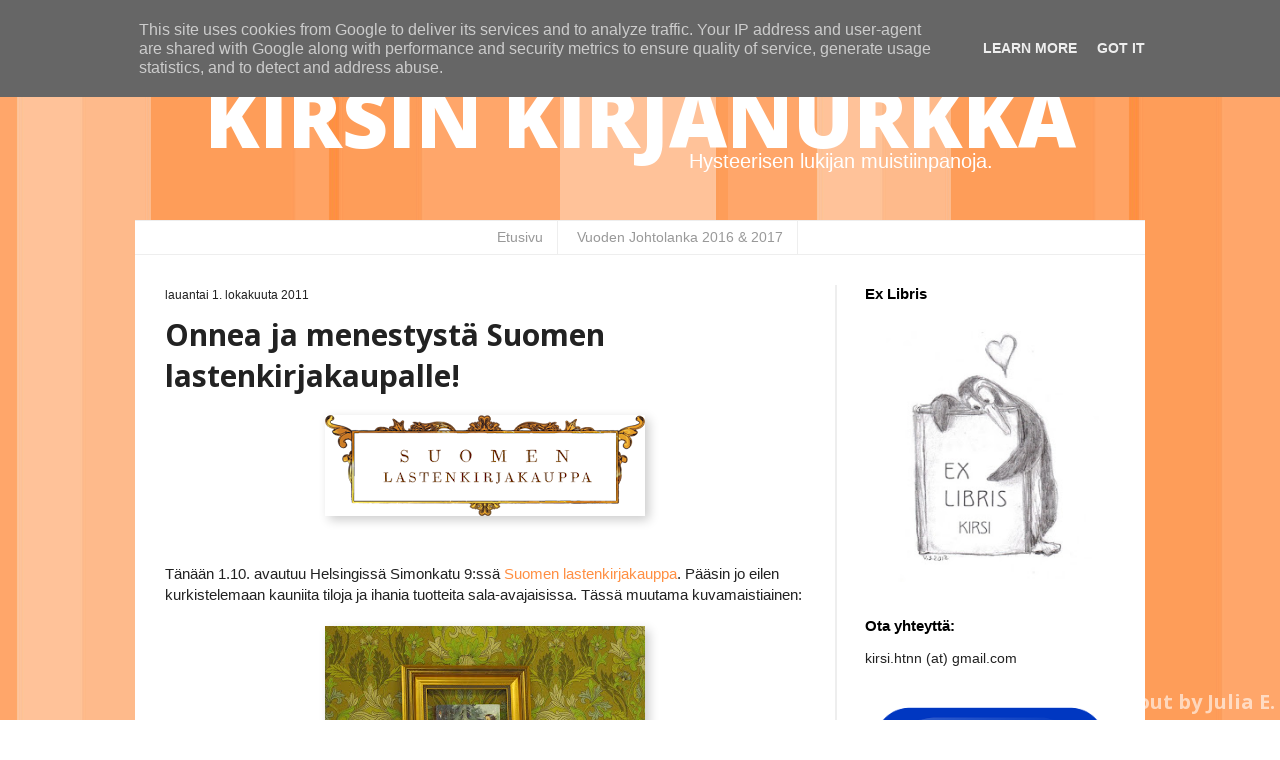

--- FILE ---
content_type: text/html; charset=UTF-8
request_url: https://www.kirsinkirjanurkka.fi/2011/10/onnea-ja-menestysta-suomen.html
body_size: 79910
content:
<!DOCTYPE html>
<html class='v2' dir='ltr' xmlns='http://www.w3.org/1999/xhtml' xmlns:b='http://www.google.com/2005/gml/b' xmlns:data='http://www.google.com/2005/gml/data' xmlns:expr='http://www.google.com/2005/gml/expr'>
<head>
<link href='https://www.blogger.com/static/v1/widgets/335934321-css_bundle_v2.css' rel='stylesheet' type='text/css'/>
<meta content='width=1100' name='viewport'/>
<meta content='text/html; charset=UTF-8' http-equiv='Content-Type'/>
<meta content='blogger' name='generator'/>
<link href='https://www.kirsinkirjanurkka.fi/favicon.ico' rel='icon' type='image/x-icon'/>
<link href='http://www.kirsinkirjanurkka.fi/2011/10/onnea-ja-menestysta-suomen.html' rel='canonical'/>
<link rel="alternate" type="application/atom+xml" title="Kirsin kirjanurkka - Atom" href="https://www.kirsinkirjanurkka.fi/feeds/posts/default" />
<link rel="alternate" type="application/rss+xml" title="Kirsin kirjanurkka - RSS" href="https://www.kirsinkirjanurkka.fi/feeds/posts/default?alt=rss" />
<link rel="service.post" type="application/atom+xml" title="Kirsin kirjanurkka - Atom" href="https://www.blogger.com/feeds/5310867156746125238/posts/default" />

<link rel="alternate" type="application/atom+xml" title="Kirsin kirjanurkka - Atom" href="https://www.kirsinkirjanurkka.fi/feeds/5510408401740379976/comments/default" />
<!--Can't find substitution for tag [blog.ieCssRetrofitLinks]-->
<link href='https://blogger.googleusercontent.com/img/b/R29vZ2xl/AVvXsEjywOn_CigAmpTwHfn-_4mWGRvOHZAwwR6yec49SvsFzVpyf6Ycidlp-qE48EvvkrXuUcc1N1r19wh74xRSJ_ovPKvDwkl6kgClzm1Ha_o2P00a3b-UGa1U2mTD-jozMJ0Lx4dWc2m-w7Nu/s320/lastenkirjakauppa-fi.png' rel='image_src'/>
<meta content='http://www.kirsinkirjanurkka.fi/2011/10/onnea-ja-menestysta-suomen.html' property='og:url'/>
<meta content='Onnea ja menestystä Suomen lastenkirjakaupalle!' property='og:title'/>
<meta content='      Tänään 1.10. avautuu Helsingissä Simonkatu 9:ssä Suomen lastenkirjakauppa . Pääsin jo eilen kurkistelemaan kauniita tiloja ja ihania t...' property='og:description'/>
<meta content='https://blogger.googleusercontent.com/img/b/R29vZ2xl/AVvXsEjywOn_CigAmpTwHfn-_4mWGRvOHZAwwR6yec49SvsFzVpyf6Ycidlp-qE48EvvkrXuUcc1N1r19wh74xRSJ_ovPKvDwkl6kgClzm1Ha_o2P00a3b-UGa1U2mTD-jozMJ0Lx4dWc2m-w7Nu/w1200-h630-p-k-no-nu/lastenkirjakauppa-fi.png' property='og:image'/>
<title>Kirsin kirjanurkka: Onnea ja menestystä Suomen lastenkirjakaupalle!</title>
<link href="//fonts.googleapis.com/css?family=Exo+2:400,900,800,700%7COpen+Sans:400,500,700,800" rel="stylesheet" type="text/css">
<style id='page-skin-1' type='text/css'><!--
/*
-----------------------------------------------
Blogger Template Style
Name:     Simple
Designer: Josh Peterson
URL:      www.noaesthetic.com
----------------------------------------------- */
/* Variable definitions
====================
<Variable name="keycolor" description="Main Color" type="color" default="#66bbdd"/>
<Group description="Page Text" selector="body">
<Variable name="body.font" description="Font" type="font"
default="normal normal 12px Arial, Tahoma, Helvetica, FreeSans, sans-serif"/>
<Variable name="body.text.color" description="Text Color" type="color" default="#222222"/>
</Group>
<Group description="Backgrounds" selector=".body-fauxcolumns-outer">
<Variable name="body.background.color" description="Outer Background" type="color" default="#66bbdd"/>
<Variable name="content.background.color" description="Main Background" type="color" default="#ffffff"/>
<Variable name="header.background.color" description="Header Background" type="color" default="transparent"/>
</Group>
<Group description="Links" selector=".main-outer">
<Variable name="link.color" description="Link Color" type="color" default="#2288bb"/>
<Variable name="link.visited.color" description="Visited Color" type="color" default="#888888"/>
<Variable name="link.hover.color" description="Hover Color" type="color" default="#33aaff"/>
</Group>
<Group description="Blog Title" selector=".header h1">
<Variable name="header.font" description="Font" type="font"
default="normal normal 60px Arial, Tahoma, Helvetica, FreeSans, sans-serif"/>
<Variable name="header.text.color" description="Title Color" type="color" default="#3399bb" />
</Group>
<Group description="Blog Description" selector=".header .description">
<Variable name="description.text.color" description="Description Color" type="color"
default="#777777" />
</Group>
<Group description="Tabs Text" selector=".tabs-inner .widget li a">
<Variable name="tabs.font" description="Font" type="font"
default="normal normal 14px Arial, Tahoma, Helvetica, FreeSans, sans-serif"/>
<Variable name="tabs.text.color" description="Text Color" type="color" default="#999999"/>
<Variable name="tabs.selected.text.color" description="Selected Color" type="color" default="#000000"/>
</Group>
<Group description="Tabs Background" selector=".tabs-outer .PageList">
<Variable name="tabs.background.color" description="Background Color" type="color" default="#f5f5f5"/>
<Variable name="tabs.selected.background.color" description="Selected Color" type="color" default="#eeeeee"/>
</Group>
<Group description="Post Title" selector="h3.post-title, .comments h4">
<Variable name="post.title.font" description="Font" type="font"
default="normal normal 22px Arial, Tahoma, Helvetica, FreeSans, sans-serif"/>
</Group>
<Group description="Date Header" selector=".date-header">
<Variable name="date.header.color" description="Text Color" type="color"
default="#222222"/>
<Variable name="date.header.background.color" description="Background Color" type="color"
default="transparent"/>
</Group>
<Group description="Post Footer" selector=".post-footer">
<Variable name="post.footer.text.color" description="Text Color" type="color" default="#666666"/>
<Variable name="post.footer.background.color" description="Background Color" type="color"
default="#f9f9f9"/>
<Variable name="post.footer.border.color" description="Shadow Color" type="color" default="#eeeeee"/>
</Group>
<Group description="Gadgets" selector="h2">
<Variable name="widget.title.font" description="Title Font" type="font"
default="normal bold 11px Arial, Tahoma, Helvetica, FreeSans, sans-serif"/>
<Variable name="widget.title.text.color" description="Title Color" type="color" default="#000000"/>
<Variable name="widget.alternate.text.color" description="Alternate Color" type="color" default="#999999"/>
</Group>
<Group description="Images" selector=".main-inner">
<Variable name="image.background.color" description="Background Color" type="color" default="#ffffff"/>
<Variable name="image.border.color" description="Border Color" type="color" default="#eeeeee"/>
<Variable name="image.text.color" description="Caption Text Color" type="color" default="#222222"/>
</Group>
<Group description="Accents" selector=".content-inner">
<Variable name="body.rule.color" description="Separator Line Color" type="color" default="#eeeeee"/>
<Variable name="tabs.border.color" description="Tabs Border Color" type="color" default="#eeeeee"/>
</Group>
<Variable name="body.background" description="Body Background" type="background"
color="#ffffff" default="$(color) none repeat scroll top left"/>
<Variable name="body.background.override" description="Body Background Override" type="string" default=""/>
<Variable name="body.background.gradient.cap" description="Body Gradient Cap" type="url"
default="url(//www.blogblog.com/1kt/simple/gradients_light.png)"/>
<Variable name="body.background.gradient.tile" description="Body Gradient Tile" type="url"
default="url(//www.blogblog.com/1kt/simple/body_gradient_tile_light.png)"/>
<Variable name="content.background.color.selector" description="Content Background Color Selector" type="string" default=".content-inner"/>
<Variable name="content.padding" description="Content Padding" type="length" default="10px"/>
<Variable name="content.padding.horizontal" description="Content Horizontal Padding" type="length" default="10px"/>
<Variable name="content.shadow.spread" description="Content Shadow Spread" type="length" default="40px"/>
<Variable name="content.shadow.spread.webkit" description="Content Shadow Spread (WebKit)" type="length" default="5px"/>
<Variable name="content.shadow.spread.ie" description="Content Shadow Spread (IE)" type="length" default="10px"/>
<Variable name="main.border.width" description="Main Border Width" type="length" default="0"/>
<Variable name="header.background.gradient" description="Header Gradient" type="url" default="none"/>
<Variable name="header.shadow.offset.left" description="Header Shadow Offset Left" type="length" default="-1px"/>
<Variable name="header.shadow.offset.top" description="Header Shadow Offset Top" type="length" default="-1px"/>
<Variable name="header.shadow.spread" description="Header Shadow Spread" type="length" default="1px"/>
<Variable name="header.padding" description="Header Padding" type="length" default="30px"/>
<Variable name="header.border.size" description="Header Border Size" type="length" default="1px"/>
<Variable name="header.bottom.border.size" description="Header Bottom Border Size" type="length" default="1px"/>
<Variable name="header.border.horizontalsize" description="Header Horizontal Border Size" type="length" default="0"/>
<Variable name="description.text.size" description="Description Text Size" type="string" default="140%"/>
<Variable name="tabs.margin.top" description="Tabs Margin Top" type="length" default="0" />
<Variable name="tabs.margin.side" description="Tabs Side Margin" type="length" default="30px" />
<Variable name="tabs.background.gradient" description="Tabs Background Gradient" type="url"
default="url(//www.blogblog.com/1kt/simple/gradients_light.png)"/>
<Variable name="tabs.border.width" description="Tabs Border Width" type="length" default="1px"/>
<Variable name="tabs.bevel.border.width" description="Tabs Bevel Border Width" type="length" default="1px"/>
<Variable name="date.header.padding" description="Date Header Padding" type="string" default="inherit"/>
<Variable name="date.header.letterspacing" description="Date Header Letter Spacing" type="string" default="inherit"/>
<Variable name="date.header.margin" description="Date Header Margin" type="string" default="inherit"/>
<Variable name="post.margin.bottom" description="Post Bottom Margin" type="length" default="25px"/>
<Variable name="image.border.small.size" description="Image Border Small Size" type="length" default="2px"/>
<Variable name="image.border.large.size" description="Image Border Large Size" type="length" default="5px"/>
<Variable name="page.width.selector" description="Page Width Selector" type="string" default=".region-inner"/>
<Variable name="page.width" description="Page Width" type="string" default="auto"/>
<Variable name="main.section.margin" description="Main Section Margin" type="length" default="15px"/>
<Variable name="main.padding" description="Main Padding" type="length" default="15px"/>
<Variable name="main.padding.top" description="Main Padding Top" type="length" default="30px"/>
<Variable name="main.padding.bottom" description="Main Padding Bottom" type="length" default="30px"/>
<Variable name="paging.background"
color="transparent"
description="Background of blog paging area" type="background"
default="transparent none no-repeat scroll top center"/>
<Variable name="footer.bevel" description="Bevel border length of footer" type="length" default="0"/>
<Variable name="mobile.background.overlay" description="Mobile Background Overlay" type="string"
default="transparent none repeat scroll top left"/>
<Variable name="mobile.background.size" description="Mobile Background Size" type="string" default="auto"/>
<Variable name="mobile.button.color" description="Mobile Button Color" type="color" default="#ffffff" />
<Variable name="startSide" description="Side where text starts in blog language" type="automatic" default="left"/>
<Variable name="endSide" description="Side where text ends in blog language" type="automatic" default="right"/>
*/
/* Content
----------------------------------------------- */
body {
font: normal normal 14px Arial, Tahoma, Helvetica, FreeSans, sans-serif;
color: #222222;
background-image: url(https://lh3.googleusercontent.com/blogger_img_proxy/AEn0k_synJYg8COdX_1VKfyLtpe36USI4M0MLhXU-lJZhpZfpfU9G-jlI99i2BqjFmcRhcb65YcDWnb5z8YEuuq54xu-ZkfQyySlpa3CECzrnX5N2tf2m0d3gNqPVsrJ3J02yGs23Q=s0-d);
background-repeat: repeat;
background-color:
}
html body .region-inner {
min-width: 0;
max-width: 100%;
width: auto;
}
a:link {
text-decoration:none;
color: #ff8f42;
}
a:visited {
text-decoration:none;
color: #ff8f42;
}
a:hover {
text-decoration:underline;
color: #ffbd90;
}
.body-fauxcolumn-outer .fauxcolumn-inner {
background-color: transparent;
_background-image: none;
}
.body-fauxcolumn-outer .cap-top {
position: absolute;
z-index: 1;
}
.body-fauxcolumn-outer .cap-top .cap-left {
width: 100%;
background: transparent url(//www.blogblog.com/1kt/simple/gradients_light.png) repeat-x scroll top left;
_background-image: none;
}
.content-outer {
margin-bottom: 1px;
}
.content-inner {
padding: 10px 10px;
}
.content-inner {
background-color: transparent;
}
.copyright {
z-index: 999;
position: fixed;
bottom: 5px;
right: 5px;
font: normal bold 20px 'Open Sans', sans-serif;
color: #fff;
opacity: 0.6;
}
.copyright a:link {
color: #fff;
}
/* Header
----------------------------------------------- */
.header-outer {
background-color: transparent;
padding-bottom: 20px;
}
.Header h1 {
font: normal bold 80px 'Open Sans', sans-serif;
font-weight: 800;
text-transform: uppercase;
text-align: center;
color: #fff;
}
.Header h1 a {
color: #ffffff;
}
.Header .description {
text-align: right;
font-size: 140%;
color: #fff;
margin-top: -55px;
margin-right: 120px;
}
.header-inner .Header .titlewrapper {
padding: 22px 30px;
}
.header-inner .Header .descriptionwrapper {
padding: 0 30px;
}
/* Footer
----------------------------------------------- */
#navbar-iframe {
opacity:1.0;
height: 28px;
filter:alpha(Opacity=0)
}
#navbar-iframe:hover {
opacity: 1.0;
height: 28px;
filter:alpha(Opacity=50, FinishedOpacity=50)border: 0px;
}
/* Tabs
----------------------------------------------- */
.tabs-inner .section:first-child {
border-top: 1px solid #eeeeee;
}
.tabs-inner .section:first-child ul {
margin-top: -1px;
border-top: 1px solid #eeeeee;
border-left: 0 solid #eeeeee;
border-right: 0 solid #eeeeee;
}
.tabs-inner .widget ul {
background: #ffffff url(//www.blogblog.com/1kt/simple/gradients_light.png) repeat-x scroll 0 -800px;
_background-image: none;
border-bottom: 1px solid #eeeeee;
margin-top: 0;
margin-left: -30px;
margin-right: -30px;
}
.tabs-inner .widget li a {
display: inline-block;
padding: .6em 1em;
font: normal normal 14px Arial, Tahoma, Helvetica, FreeSans, sans-serif;
color: #999999;
border-left: 1px solid transparent;
border-right: 1px solid #eeeeee;
}
.tabs-inner .widget li:first-child a {
border-left: none;
}
.tabs-inner .widget li.selected a, .tabs-inner .widget li a:hover {
color: #000000;
background-color: #eeeeee;
text-decoration: none;
}
/* Columns
----------------------------------------------- */
.main-outer {
border-top: 0 solid #eeeeee;
}
.fauxcolumn-left-outer .fauxcolumn-inner {
border-right: 1px solid #eeeeee;
border-image: url(https://lh3.googleusercontent.com/blogger_img_proxy/AEn0k_sZD_hITR_3dOl3fRzaiw0q_MW2IZ1fmieAcvkvT8yjYxIC9s9_V2mM1cJk4l_HGe2198b854I6WCx_Mp7IwGXIhQ0lzjUOP6u7isBdpXut4NoQViz0YA73LtRglxAmJeF7PQ=s0-d);
}
.fauxcolumn-right-outer .fauxcolumn-inner {
border-left: 2px solid #eeeeee;
}
.PageList {
text-align:center !important;
}
.PageList li {
display:inline !important;
float:none !important;
}
.PageList li a:link {
background-color: #fff;
}
/* Headings
----------------------------------------------- */
h2 {
margin: 0 0 1em 0;
font: normal bold 15px Arial, Tahoma, Helvetica, FreeSans, sans-serif;
color: #000000;
}
/* Widgets
----------------------------------------------- */
.widget .zippy {
color: #999999;
}
.widget .popular-posts ul {
list-style: none;
}
/* Posts
----------------------------------------------- */
.date-header span {
font: normal normal 12px verdana, Tahoma, Helvetica, FreeSans, sans-serif;
background-color: transparent;
color: #222222;
padding: inherit;
margin: inherit;
}
.main-inner {
padding-top: 30px;
padding-bottom: 30px;
}
.main-inner .column-center-inner {
padding: 0 15px;
}
.main-inner .column-center-inner .section {
margin: 0 15px;
}
.main-outer {
background-color: #fff
}
.post {
margin: 0 0 25px 0;
margin-top: -10px;
border-bottom: 2px solid #eeeeee;
padding-bottom: 50px;
}
h3.post-title, .comments h4 {
font: normal normal 30px 'Open Sans', sans-serif;
font-weight: 600;
margin: .75em 0 0;
}
.post-body {
font-size: 110%;
line-height: 1.4;
position: relative;
}
.post-body img, .post-body .tr-caption-container, .Profile img,
.BlogList .item-thumbnail img {
background: #ffffff;
border: 0px solid #eeeeee;
-moz-box-shadow: 4px 4px 10px rgba(0, 0, 0, .2);
-webkit-box-shadow: 4px 4px 10px rgba(0, 0, 0, .2);
box-shadow: 4px 4px 10px rgba(0, 0, 0, .2);
}
.post-body img, .post-body .tr-caption-container {
}
.post-body .tr-caption-container {
color: #222222;
}
.post-body .tr-caption-container img {
padding: 0;
background: transparent;
border: none;
-moz-box-shadow: 0 0 0 rgba(0, 0, 0, .1);
-webkit-box-shadow: 0 0 0 rgba(0, 0, 0, .1);
box-shadow: 0 0 0 rgba(0, 0, 0, .1);
}
.post-header {
margin: 0 0 1.5em;
line-height: 1.6;
font-size: 90%;
}
.post-footer {
margin: 30px -2px 0;
margin-left:20px;
padding: 0px 10px;
color: #666666;
background-color: #fff;
border-left: 2px solid #eeeeee;
line-height: 1.6;
font-size: 90%;
}
#comments .comment-author {
padding-top: 1.5em;
border-top: 1px solid #eeeeee;
background-position: 0 1.5em;
}
#comments .comment-author:first-child {
padding-top: 0;
border-top: none;
}
.avatar-image-container {
margin: .2em 0 0;
}
#comments .avatar-image-container img {
border: 1px solid #eeeeee;
}
/* Comments
----------------------------------------------- */
.comments .comments-content .icon.blog-author {
background-repeat: no-repeat;
background-image: url([data-uri]);
}
.comments .comments-content .loadmore a {
border-top: 1px solid #999999;
border-bottom: 1px solid #999999;
}
.comments .comment-thread.inline-thread {
background-color: #f9f9f9;
}
.comments .continue {
border-top: 2px solid #999999;
}
/* Accents
---------------------------------------------- */
.section-columns td.columns-cell {
border-left: 10px solid #eeeeee;
}
.blog-pager {
background: transparent none no-repeat scroll top center;
}
.blog-pager-older-link, .home-link,
.blog-pager-newer-link {
background-color: transparent;
padding: 5px;
}
.footer-outer {
border-top: 0 dashed #bbbbbb;
}
/* Mobile
----------------------------------------------- */
body.mobile  {
background-size: auto;
}
.mobile .body-fauxcolumn-outer {
background: transparent none repeat scroll top left;
}
.mobile .body-fauxcolumn-outer .cap-top {
background-size: 100% auto;
}
.mobile .content-outer {
-webkit-box-shadow: 0 0 3px rgba(0, 0, 0, .15);
box-shadow: 0 0 3px rgba(0, 0, 0, .15);
}
body.mobile .AdSense {
margin: 0 -40px;
}
.mobile .tabs-inner .widget ul {
margin-left: 0;
margin-right: 0;
}
.mobile .post {
margin: 0;
}
.mobile .main-inner .column-center-inner .section {
margin: 0;
}
.mobile .date-header span {
padding: 0.1em 10px;
margin: 0 -10px;
}
.mobile h3.post-title {
margin: 0;
}
.mobile .blog-pager {
background: transparent none no-repeat scroll top center;
}
.mobile .footer-outer {
border-top: none;
}
.mobile .main-inner, .mobile .footer-inner {
background-color: transparent;
}
.mobile-index-contents {
color: #222222;
}
.mobile-link-button {
background-color: #2288bb;
}
.mobile-link-button a:link, .mobile-link-button a:visited {
color: #ffffff;
}
m
.mobile .tabs-inner .section:first-child {
border-top: none;
}
.mobile .tabs-inner .PageList .widget-content {
background-color: #eeeeee;
color: #000000;
border-top: 1px solid #eeeeee;
border-bottom: 1px solid #eeeeee;
}
.mobile .tabs-inner .PageList .widget-content .pagelist-arrow {
border-left: 1px solid #eeeeee;
}

--></style>
<style id='template-skin-1' type='text/css'><!--
body {
min-width: 1030px;
}
.content-outer, .content-fauxcolumn-outer, .region-inner {
min-width: 1030px;
max-width: 1030px;
_width: 1030px;
}
.main-inner .columns {
padding-left: 0;
padding-right: 310px;
}
.main-inner .fauxcolumn-center-outer {
left: 0;
right: 310px;
/* IE6 does not respect left and right together */
_width: expression(this.parentNode.offsetWidth -
parseInt("0") -
parseInt("310px") + 'px');
}
.main-inner .fauxcolumn-left-outer {
width: 0;
}
.main-inner .fauxcolumn-right-outer {
width: 310px;
}
.main-inner .column-left-outer {
width: 0;
right: 100%;
margin-left: -0;
}
.main-inner .column-right-outer {
width: 310px;
margin-right: -310px;
}
#layout {
min-width: 0;
}
#layout .content-outer {
min-width: 0;
width: 800px;
}
#layout .region-inner {
min-width: 0;
width: auto;
}
--></style>
<script type='text/javascript'>
        (function(i,s,o,g,r,a,m){i['GoogleAnalyticsObject']=r;i[r]=i[r]||function(){
        (i[r].q=i[r].q||[]).push(arguments)},i[r].l=1*new Date();a=s.createElement(o),
        m=s.getElementsByTagName(o)[0];a.async=1;a.src=g;m.parentNode.insertBefore(a,m)
        })(window,document,'script','https://www.google-analytics.com/analytics.js','ga');
        ga('create', 'UA-35749382-1', 'auto', 'blogger');
        ga('blogger.send', 'pageview');
      </script>
<link href='https://www.blogger.com/dyn-css/authorization.css?targetBlogID=5310867156746125238&amp;zx=1bf3ae75-dbeb-4c04-88b9-30d4c298264a' media='none' onload='if(media!=&#39;all&#39;)media=&#39;all&#39;' rel='stylesheet'/><noscript><link href='https://www.blogger.com/dyn-css/authorization.css?targetBlogID=5310867156746125238&amp;zx=1bf3ae75-dbeb-4c04-88b9-30d4c298264a' rel='stylesheet'/></noscript>
<meta name='google-adsense-platform-account' content='ca-host-pub-1556223355139109'/>
<meta name='google-adsense-platform-domain' content='blogspot.com'/>

<script type="text/javascript" language="javascript">
  // Supply ads personalization default for EEA readers
  // See https://www.blogger.com/go/adspersonalization
  adsbygoogle = window.adsbygoogle || [];
  if (typeof adsbygoogle.requestNonPersonalizedAds === 'undefined') {
    adsbygoogle.requestNonPersonalizedAds = 1;
  }
</script>


</head>
<body class='loading'>
<div class='navbar section' id='navbar'><div class='widget Navbar' data-version='1' id='Navbar1'><script type="text/javascript">
    function setAttributeOnload(object, attribute, val) {
      if(window.addEventListener) {
        window.addEventListener('load',
          function(){ object[attribute] = val; }, false);
      } else {
        window.attachEvent('onload', function(){ object[attribute] = val; });
      }
    }
  </script>
<div id="navbar-iframe-container"></div>
<script type="text/javascript" src="https://apis.google.com/js/platform.js"></script>
<script type="text/javascript">
      gapi.load("gapi.iframes:gapi.iframes.style.bubble", function() {
        if (gapi.iframes && gapi.iframes.getContext) {
          gapi.iframes.getContext().openChild({
              url: 'https://www.blogger.com/navbar/5310867156746125238?po\x3d5510408401740379976\x26origin\x3dhttps://www.kirsinkirjanurkka.fi',
              where: document.getElementById("navbar-iframe-container"),
              id: "navbar-iframe"
          });
        }
      });
    </script><script type="text/javascript">
(function() {
var script = document.createElement('script');
script.type = 'text/javascript';
script.src = '//pagead2.googlesyndication.com/pagead/js/google_top_exp.js';
var head = document.getElementsByTagName('head')[0];
if (head) {
head.appendChild(script);
}})();
</script>
</div></div>
<div class='copyright'>Layout by <a href='http://julianulkoasut.blogspot.fi/' target='_blank'>Julia E.</a></div>
<div class='body-fauxcolumns'>
<div class='fauxcolumn-outer body-fauxcolumn-outer'>
<div class='cap-top'>
<div class='cap-left'></div>
<div class='cap-right'></div>
</div>
<div class='fauxborder-left'>
<div class='fauxborder-right'></div>
<div class='fauxcolumn-inner'>
</div>
</div>
<div class='cap-bottom'>
<div class='cap-left'></div>
<div class='cap-right'></div>
</div>
</div>
</div>
<div class='content'>
<div class='content-fauxcolumns'>
<div class='fauxcolumn-outer content-fauxcolumn-outer'>
<div class='cap-top'>
<div class='cap-left'></div>
<div class='cap-right'></div>
</div>
<div class='fauxborder-left'>
<div class='fauxborder-right'></div>
<div class='fauxcolumn-inner'>
</div>
</div>
<div class='cap-bottom'>
<div class='cap-left'></div>
<div class='cap-right'></div>
</div>
</div>
</div>
<div class='content-outer'>
<div class='content-cap-top cap-top'>
<div class='cap-left'></div>
<div class='cap-right'></div>
</div>
<div class='fauxborder-left content-fauxborder-left'>
<div class='fauxborder-right content-fauxborder-right'></div>
<div class='content-inner'>
<header>
<div class='header-outer'>
<div class='header-cap-top cap-top'>
<div class='cap-left'></div>
<div class='cap-right'></div>
</div>
<div class='fauxborder-left header-fauxborder-left'>
<div class='fauxborder-right header-fauxborder-right'></div>
<div class='region-inner header-inner'>
<div class='header section' id='header'><div class='widget Header' data-version='1' id='Header1'>
<div id='header-inner'>
<div class='titlewrapper'>
<h1 class='title'>
<a href='https://www.kirsinkirjanurkka.fi/'>
Kirsin kirjanurkka
</a>
</h1>
</div>
<div class='descriptionwrapper'>
<p class='description'><span>Hysteerisen lukijan muistiinpanoja.</span></p>
</div>
</div>
</div></div>
</div>
</div>
<div class='header-cap-bottom cap-bottom'>
<div class='cap-left'></div>
<div class='cap-right'></div>
</div>
</div>
</header>
<div class='tabs-outer'>
<div class='tabs-cap-top cap-top'>
<div class='cap-left'></div>
<div class='cap-right'></div>
</div>
<div class='fauxborder-left tabs-fauxborder-left'>
<div class='fauxborder-right tabs-fauxborder-right'></div>
<div class='region-inner tabs-inner'>
<div class='tabs section' id='crosscol'><div class='widget PageList' data-version='1' id='PageList1'>
<h2>Sivut</h2>
<div class='sivut'><div class='widget-content' style='text-align: center;'>
<ul>
<li><a href='http://www.kirsinkirjanurkka.fi/'>Etusivu</a></li>
<li><a href='http://www.kirsinkirjanurkka.fi/p/vuoden-johtolanka-2016.html'>Vuoden Johtolanka 2016 &amp; 2017</a></li>
</ul>
<div class='clear'></div>
</div>
</div>
</div></div>
<div class='tabs no-items section' id='crosscol-overflow'></div>
</div>
</div>
<div class='tabs-cap-bottom cap-bottom'>
<div class='cap-left'></div>
<div class='cap-right'></div>
</div>
</div>
<div class='main-outer'>
<div class='main-cap-top cap-top'>
<div class='cap-left'></div>
<div class='cap-right'></div>
</div>
<div class='fauxborder-left main-fauxborder-left'>
<div class='fauxborder-right main-fauxborder-right'></div>
<div class='region-inner main-inner'>
<div class='columns fauxcolumns'>
<div class='fauxcolumn-outer fauxcolumn-center-outer'>
<div class='cap-top'>
<div class='cap-left'></div>
<div class='cap-right'></div>
</div>
<div class='fauxborder-left'>
<div class='fauxborder-right'></div>
<div class='fauxcolumn-inner'>
</div>
</div>
<div class='cap-bottom'>
<div class='cap-left'></div>
<div class='cap-right'></div>
</div>
</div>
<div class='fauxcolumn-outer fauxcolumn-left-outer'>
<div class='cap-top'>
<div class='cap-left'></div>
<div class='cap-right'></div>
</div>
<div class='fauxborder-left'>
<div class='fauxborder-right'></div>
<div class='fauxcolumn-inner'>
</div>
</div>
<div class='cap-bottom'>
<div class='cap-left'></div>
<div class='cap-right'></div>
</div>
</div>
<div class='fauxcolumn-outer fauxcolumn-right-outer'>
<div class='cap-top'>
<div class='cap-left'></div>
<div class='cap-right'></div>
</div>
<div class='fauxborder-left'>
<div class='fauxborder-right'></div>
<div class='fauxcolumn-inner'>
</div>
</div>
<div class='cap-bottom'>
<div class='cap-left'></div>
<div class='cap-right'></div>
</div>
</div>
<!-- corrects IE6 width calculation -->
<div class='columns-inner'>
<div class='column-center-outer'>
<div class='column-center-inner'>
<div class='main section' id='main'><div class='widget Blog' data-version='1' id='Blog1'>
<div class='blog-posts hfeed'>

          <div class="date-outer">
        
<h2 class='date-header'><span>lauantai 1. lokakuuta 2011</span></h2>

          <div class="date-posts">
        
<div class='post-outer'>
<div class='post hentry' itemprop='blogPost' itemscope='itemscope' itemtype='http://schema.org/BlogPosting'>
<meta content='https://blogger.googleusercontent.com/img/b/R29vZ2xl/AVvXsEjywOn_CigAmpTwHfn-_4mWGRvOHZAwwR6yec49SvsFzVpyf6Ycidlp-qE48EvvkrXuUcc1N1r19wh74xRSJ_ovPKvDwkl6kgClzm1Ha_o2P00a3b-UGa1U2mTD-jozMJ0Lx4dWc2m-w7Nu/s320/lastenkirjakauppa-fi.png' itemprop='image_url'/>
<meta content='5310867156746125238' itemprop='blogId'/>
<meta content='5510408401740379976' itemprop='postId'/>
<a name='5510408401740379976'></a>
<h3 class='post-title entry-title' itemprop='name'>
Onnea ja menestystä Suomen lastenkirjakaupalle!
</h3>
<div class='post-header'>
<div class='post-header-line-1'></div>
</div>
<div class='post-body entry-content' id='post-body-5510408401740379976' itemprop='description articleBody'>
<div class="separator" style="clear: both; text-align: center;">
<a href="https://blogger.googleusercontent.com/img/b/R29vZ2xl/AVvXsEjywOn_CigAmpTwHfn-_4mWGRvOHZAwwR6yec49SvsFzVpyf6Ycidlp-qE48EvvkrXuUcc1N1r19wh74xRSJ_ovPKvDwkl6kgClzm1Ha_o2P00a3b-UGa1U2mTD-jozMJ0Lx4dWc2m-w7Nu/s1600/lastenkirjakauppa-fi.png" imageanchor="1" style="margin-left: 1em; margin-right: 1em;"><img border="0" height="101px" kca="true" src="https://blogger.googleusercontent.com/img/b/R29vZ2xl/AVvXsEjywOn_CigAmpTwHfn-_4mWGRvOHZAwwR6yec49SvsFzVpyf6Ycidlp-qE48EvvkrXuUcc1N1r19wh74xRSJ_ovPKvDwkl6kgClzm1Ha_o2P00a3b-UGa1U2mTD-jozMJ0Lx4dWc2m-w7Nu/s320/lastenkirjakauppa-fi.png" width="320px" /></a></div>
<div class="separator" style="clear: both; text-align: center;">
<br /></div>
<div class="separator" style="clear: both; text-align: center;">
<br /></div>
Tänään 1.10. avautuu Helsingissä Simonkatu 9:ssä <a href="http://www.lastenkirjakauppa.fi/">Suomen lastenkirjakauppa</a>. Pääsin jo eilen kurkistelemaan kauniita tiloja ja ihania tuotteita sala-avajaisissa. Tässä muutama kuvamaistiainen:<br />
<br />
<div class="separator" style="clear: both; text-align: center;">
<a href="https://blogger.googleusercontent.com/img/b/R29vZ2xl/AVvXsEjpTAfX05y-Mb0UpRJ-HDqFHlkYZTLp8IQhG2BNkoG9uBSRBJq-6XN8AP8buK6MDVSo__h2X3_MmKhbspN5ORHnYokSlRuHkoY-tCPIWubapNPg-xdQiss0T_sJag6LD9vQCzsUWLwhBd5C/s1600/lastenkirjakauppa+30.10.11+002.JPG" imageanchor="1" style="margin-left: 1em; margin-right: 1em;"><img border="0" height="240px" kca="true" src="https://blogger.googleusercontent.com/img/b/R29vZ2xl/AVvXsEjpTAfX05y-Mb0UpRJ-HDqFHlkYZTLp8IQhG2BNkoG9uBSRBJq-6XN8AP8buK6MDVSo__h2X3_MmKhbspN5ORHnYokSlRuHkoY-tCPIWubapNPg-xdQiss0T_sJag6LD9vQCzsUWLwhBd5C/s320/lastenkirjakauppa+30.10.11+002.JPG" width="320px" /></a></div>
<br />
<div class="separator" style="clear: both; text-align: center;">
<a href="https://blogger.googleusercontent.com/img/b/R29vZ2xl/AVvXsEj1-JuylwvdoBYilMhe-dq_u8-rZV56TjP4khhLeMYf1z2fnSwRBdXCzsFmngfyfPDb3b_namrY7caBH4WTFoCK_VvoioTP73z_nhohKTbwMhfHQAhP7UaYL1FNK-azeLuLPM-ebGNukLLh/s1600/lastenkirjakauppa+30.10.11+005.JPG" imageanchor="1" style="margin-left: 1em; margin-right: 1em;"><img border="0" height="240px" kca="true" src="https://blogger.googleusercontent.com/img/b/R29vZ2xl/AVvXsEj1-JuylwvdoBYilMhe-dq_u8-rZV56TjP4khhLeMYf1z2fnSwRBdXCzsFmngfyfPDb3b_namrY7caBH4WTFoCK_VvoioTP73z_nhohKTbwMhfHQAhP7UaYL1FNK-azeLuLPM-ebGNukLLh/s320/lastenkirjakauppa+30.10.11+005.JPG" width="320px" /></a></div>
<br />
<div class="separator" style="clear: both; text-align: center;">
<a href="https://blogger.googleusercontent.com/img/b/R29vZ2xl/AVvXsEijX6CWTBUco4uvHWA2_RbZQBlGFOHfKBHETypZaBCvfcJEyd_4t1o5lLoNxiP11Du8Vmq1BLVbYWk7eD32xCc90KjdM3xFCSNbwUrJ83QF-OJBy1S-X3MyydvU6lzX3qqBaxnMi8XJbaqV/s1600/lastenkirjakauppa+30.10.11+001.JPG" imageanchor="1" style="margin-left: 1em; margin-right: 1em;"><img border="0" height="240px" kca="true" src="https://blogger.googleusercontent.com/img/b/R29vZ2xl/AVvXsEijX6CWTBUco4uvHWA2_RbZQBlGFOHfKBHETypZaBCvfcJEyd_4t1o5lLoNxiP11Du8Vmq1BLVbYWk7eD32xCc90KjdM3xFCSNbwUrJ83QF-OJBy1S-X3MyydvU6lzX3qqBaxnMi8XJbaqV/s320/lastenkirjakauppa+30.10.11+001.JPG" width="320px" /></a></div>
<br />
Kirjakaupan ikkunaseinällä on pieni näyttämö lukunurkkauksineen, ja tarkoitus on järjestää kaupassa myös erilaista oheistoimintaa. Kuulemma jonkinlaista divariosastoakin kaavaillaan. Yhden seinän peittää kuvittaja <a href="http://wsoy.fi/yk/authors/show/508">Sari Airolan</a> kaunis seinämaalaus <em>Lumottu lehmus</em>. Tässä siitä muutama yksityiskohta:<br />
<br />
<div class="separator" style="clear: both; text-align: center;">
<a href="https://blogger.googleusercontent.com/img/b/R29vZ2xl/AVvXsEi0Vz6aVKz34jeCnp0fUvk55-jOojdbdKVG1H55A5a4nMTRYWUIQ326oD5B3jQ2bapJyFS6ME3RBu3jg2Olz2CjJ4QCyw8C6twoSI2e0ib5MQ7zs0yILhFx2BZzxf6YqbXA6JSeNELdQeD7/s1600/lastenkirjakauppa+30.10.11+011.JPG" imageanchor="1" style="margin-left: 1em; margin-right: 1em;"><img border="0" height="240px" kca="true" src="https://blogger.googleusercontent.com/img/b/R29vZ2xl/AVvXsEi0Vz6aVKz34jeCnp0fUvk55-jOojdbdKVG1H55A5a4nMTRYWUIQ326oD5B3jQ2bapJyFS6ME3RBu3jg2Olz2CjJ4QCyw8C6twoSI2e0ib5MQ7zs0yILhFx2BZzxf6YqbXA6JSeNELdQeD7/s320/lastenkirjakauppa+30.10.11+011.JPG" width="320px" /></a></div>
<br />
<div class="separator" style="clear: both; text-align: center;">
<a href="https://blogger.googleusercontent.com/img/b/R29vZ2xl/AVvXsEi_vVsviWvH4ZkLb6y5FPfHAG-1Ndrr3JDj5-xdSs1DQZdrX2Sm3c02ZhKbfyETIDLDtRma9SqU8Vs3Gydf9QoSup9IdWTZpmrDCZS87ogIdgtug9R0NiFjI9RyV385a0yOPQF7jexvI9_I/s1600/lastenkirjakauppa+30.10.11+012.JPG" imageanchor="1" style="margin-left: 1em; margin-right: 1em;"><img border="0" height="240px" kca="true" src="https://blogger.googleusercontent.com/img/b/R29vZ2xl/AVvXsEi_vVsviWvH4ZkLb6y5FPfHAG-1Ndrr3JDj5-xdSs1DQZdrX2Sm3c02ZhKbfyETIDLDtRma9SqU8Vs3Gydf9QoSup9IdWTZpmrDCZS87ogIdgtug9R0NiFjI9RyV385a0yOPQF7jexvI9_I/s320/lastenkirjakauppa+30.10.11+012.JPG" width="320px" /></a></div>
<br />
<div class="separator" style="clear: both; text-align: center;">
<a href="https://blogger.googleusercontent.com/img/b/R29vZ2xl/AVvXsEgz6RWxPRAS6cx-vK51xl6pRc_Tg-jLkkKLcQwssHDThyAOHgsHSgvcCLAFfqGRIB8D_ijz6zsV4YoVE3dO1gYggyz8Io4qCR5hIw8YhMbLN20SjvcLM-WxmmQtK2sSmYGn7O2EeOHGGPa8/s1600/lastenkirjakauppa+30.10.11+013.JPG" imageanchor="1" style="margin-left: 1em; margin-right: 1em;"><img border="0" height="320px" kca="true" src="https://blogger.googleusercontent.com/img/b/R29vZ2xl/AVvXsEgz6RWxPRAS6cx-vK51xl6pRc_Tg-jLkkKLcQwssHDThyAOHgsHSgvcCLAFfqGRIB8D_ijz6zsV4YoVE3dO1gYggyz8Io4qCR5hIw8YhMbLN20SjvcLM-WxmmQtK2sSmYGn7O2EeOHGGPa8/s320/lastenkirjakauppa+30.10.11+013.JPG" width="240px" /></a></div>
&nbsp;Ja vielä melkein koko teos: <br />
<div class="separator" style="clear: both; text-align: center;">
<br /></div>
<div class="separator" style="clear: both; text-align: center;">
<a href="https://blogger.googleusercontent.com/img/b/R29vZ2xl/AVvXsEh1q-lEh_xNVqp2SVs82Wz0VjrlERuGhAOPL48xM_ysApSwLWo3e1lFwymV6hQM3hOHIxjrairNCKPm-9kve8TzNTY32txjtu3_jqmO9bng6bIBVmURm2Bl0shMj2WDqM6_DvuKHKwKwunZ/s1600/lastenkirjakauppa+30.10.11+014.JPG" imageanchor="1" style="margin-left: 1em; margin-right: 1em;"><img border="0" height="240px" kca="true" src="https://blogger.googleusercontent.com/img/b/R29vZ2xl/AVvXsEh1q-lEh_xNVqp2SVs82Wz0VjrlERuGhAOPL48xM_ysApSwLWo3e1lFwymV6hQM3hOHIxjrairNCKPm-9kve8TzNTY32txjtu3_jqmO9bng6bIBVmURm2Bl0shMj2WDqM6_DvuKHKwKwunZ/s320/lastenkirjakauppa+30.10.11+014.JPG" width="320px" /></a></div>
<div class="separator" style="clear: both; text-align: center;">
<br /></div>
<div class="separator" style="clear: both; text-align: left;">
Kannattaa käydä kurkistamassa sympaattista putiikkia! Avajaistarjouksiakin on kuulemma luvassa, ja kauppa on auki myös huomenna sunnuntaina!&nbsp;Liikkeellä on lisäksi hyvin palveleva verkkokauppa, joten muutkin kuin helsinkiläiset voivat asioida.</div>
<div style='clear: both;'></div>
</div>
<div class='post-footer'>
<div class='post-footer-line post-footer-line-1'><span class='post-author vcard'>
Lähettänyt
<span class='fn' itemprop='author' itemscope='itemscope' itemtype='http://schema.org/Person'>
<meta content='https://www.blogger.com/profile/10991579723470691942' itemprop='url'/>
<a class='g-profile' href='https://www.blogger.com/profile/10991579723470691942' rel='author' title='author profile'>
<span itemprop='name'>Kirsi Hietanen/Kirsin kirjanurkka</span>
</a>
</span>
</span>
<span class='post-timestamp'>
klo
<meta content='http://www.kirsinkirjanurkka.fi/2011/10/onnea-ja-menestysta-suomen.html' itemprop='url'/>
<a class='timestamp-link' href='https://www.kirsinkirjanurkka.fi/2011/10/onnea-ja-menestysta-suomen.html' rel='bookmark' title='permanent link'><abbr class='published' itemprop='datePublished' title='2011-10-01T08:42:00+03:00'>8.42</abbr></a>
</span>
<span class='post-comment-link'>
</span>
<span class='post-icons'>
<span class='item-control blog-admin pid-706281490'>
<a href='https://www.blogger.com/post-edit.g?blogID=5310867156746125238&postID=5510408401740379976&from=pencil' title='Muokkaa tekstiä'>
<img alt='' class='icon-action' height='18' src='https://resources.blogblog.com/img/icon18_edit_allbkg.gif' width='18'/>
</a>
</span>
</span>
<div class='post-share-buttons goog-inline-block'>
<a class='goog-inline-block share-button sb-email' href='https://www.blogger.com/share-post.g?blogID=5310867156746125238&postID=5510408401740379976&target=email' target='_blank' title='Kohteen lähettäminen sähköpostitse'><span class='share-button-link-text'>Kohteen lähettäminen sähköpostitse</span></a><a class='goog-inline-block share-button sb-blog' href='https://www.blogger.com/share-post.g?blogID=5310867156746125238&postID=5510408401740379976&target=blog' onclick='window.open(this.href, "_blank", "height=270,width=475"); return false;' target='_blank' title='Bloggaa tästä!'><span class='share-button-link-text'>Bloggaa tästä!</span></a><a class='goog-inline-block share-button sb-twitter' href='https://www.blogger.com/share-post.g?blogID=5310867156746125238&postID=5510408401740379976&target=twitter' target='_blank' title='Jaa X:ssä'><span class='share-button-link-text'>Jaa X:ssä</span></a><a class='goog-inline-block share-button sb-facebook' href='https://www.blogger.com/share-post.g?blogID=5310867156746125238&postID=5510408401740379976&target=facebook' onclick='window.open(this.href, "_blank", "height=430,width=640"); return false;' target='_blank' title='Jaa Facebookiin'><span class='share-button-link-text'>Jaa Facebookiin</span></a><a class='goog-inline-block share-button sb-pinterest' href='https://www.blogger.com/share-post.g?blogID=5310867156746125238&postID=5510408401740379976&target=pinterest' target='_blank' title='Jaa Pinterestiin'><span class='share-button-link-text'>Jaa Pinterestiin</span></a>
</div>
</div>
<div class='post-footer-line post-footer-line-2'><span class='post-labels'>
Tunnisteet:
<a href='https://www.kirsinkirjanurkka.fi/search/label/kirjakauppa' rel='tag'>kirjakauppa</a>,
<a href='https://www.kirsinkirjanurkka.fi/search/label/lukeminen' rel='tag'>lukeminen</a>,
<a href='https://www.kirsinkirjanurkka.fi/search/label/markkinointi' rel='tag'>markkinointi</a>
</span>
</div>
<div class='post-footer-line post-footer-line-3'><span class='post-location'>
</span>
</div>
</div>
</div>
<div class='comments' id='comments'>
<a name='comments'></a>
<h4>13 kommenttia:</h4>
<div class='comments-content'>
<script async='async' src='' type='text/javascript'></script>
<script type='text/javascript'>
    (function() {
      var items = null;
      var msgs = null;
      var config = {};

// <![CDATA[
      var cursor = null;
      if (items && items.length > 0) {
        cursor = parseInt(items[items.length - 1].timestamp) + 1;
      }

      var bodyFromEntry = function(entry) {
        var text = (entry &&
                    ((entry.content && entry.content.$t) ||
                     (entry.summary && entry.summary.$t))) ||
            '';
        if (entry && entry.gd$extendedProperty) {
          for (var k in entry.gd$extendedProperty) {
            if (entry.gd$extendedProperty[k].name == 'blogger.contentRemoved') {
              return '<span class="deleted-comment">' + text + '</span>';
            }
          }
        }
        return text;
      }

      var parse = function(data) {
        cursor = null;
        var comments = [];
        if (data && data.feed && data.feed.entry) {
          for (var i = 0, entry; entry = data.feed.entry[i]; i++) {
            var comment = {};
            // comment ID, parsed out of the original id format
            var id = /blog-(\d+).post-(\d+)/.exec(entry.id.$t);
            comment.id = id ? id[2] : null;
            comment.body = bodyFromEntry(entry);
            comment.timestamp = Date.parse(entry.published.$t) + '';
            if (entry.author && entry.author.constructor === Array) {
              var auth = entry.author[0];
              if (auth) {
                comment.author = {
                  name: (auth.name ? auth.name.$t : undefined),
                  profileUrl: (auth.uri ? auth.uri.$t : undefined),
                  avatarUrl: (auth.gd$image ? auth.gd$image.src : undefined)
                };
              }
            }
            if (entry.link) {
              if (entry.link[2]) {
                comment.link = comment.permalink = entry.link[2].href;
              }
              if (entry.link[3]) {
                var pid = /.*comments\/default\/(\d+)\?.*/.exec(entry.link[3].href);
                if (pid && pid[1]) {
                  comment.parentId = pid[1];
                }
              }
            }
            comment.deleteclass = 'item-control blog-admin';
            if (entry.gd$extendedProperty) {
              for (var k in entry.gd$extendedProperty) {
                if (entry.gd$extendedProperty[k].name == 'blogger.itemClass') {
                  comment.deleteclass += ' ' + entry.gd$extendedProperty[k].value;
                } else if (entry.gd$extendedProperty[k].name == 'blogger.displayTime') {
                  comment.displayTime = entry.gd$extendedProperty[k].value;
                }
              }
            }
            comments.push(comment);
          }
        }
        return comments;
      };

      var paginator = function(callback) {
        if (hasMore()) {
          var url = config.feed + '?alt=json&v=2&orderby=published&reverse=false&max-results=50';
          if (cursor) {
            url += '&published-min=' + new Date(cursor).toISOString();
          }
          window.bloggercomments = function(data) {
            var parsed = parse(data);
            cursor = parsed.length < 50 ? null
                : parseInt(parsed[parsed.length - 1].timestamp) + 1
            callback(parsed);
            window.bloggercomments = null;
          }
          url += '&callback=bloggercomments';
          var script = document.createElement('script');
          script.type = 'text/javascript';
          script.src = url;
          document.getElementsByTagName('head')[0].appendChild(script);
        }
      };
      var hasMore = function() {
        return !!cursor;
      };
      var getMeta = function(key, comment) {
        if ('iswriter' == key) {
          var matches = !!comment.author
              && comment.author.name == config.authorName
              && comment.author.profileUrl == config.authorUrl;
          return matches ? 'true' : '';
        } else if ('deletelink' == key) {
          return config.baseUri + '/comment/delete/'
               + config.blogId + '/' + comment.id;
        } else if ('deleteclass' == key) {
          return comment.deleteclass;
        }
        return '';
      };

      var replybox = null;
      var replyUrlParts = null;
      var replyParent = undefined;

      var onReply = function(commentId, domId) {
        if (replybox == null) {
          // lazily cache replybox, and adjust to suit this style:
          replybox = document.getElementById('comment-editor');
          if (replybox != null) {
            replybox.height = '250px';
            replybox.style.display = 'block';
            replyUrlParts = replybox.src.split('#');
          }
        }
        if (replybox && (commentId !== replyParent)) {
          replybox.src = '';
          document.getElementById(domId).insertBefore(replybox, null);
          replybox.src = replyUrlParts[0]
              + (commentId ? '&parentID=' + commentId : '')
              + '#' + replyUrlParts[1];
          replyParent = commentId;
        }
      };

      var hash = (window.location.hash || '#').substring(1);
      var startThread, targetComment;
      if (/^comment-form_/.test(hash)) {
        startThread = hash.substring('comment-form_'.length);
      } else if (/^c[0-9]+$/.test(hash)) {
        targetComment = hash.substring(1);
      }

      // Configure commenting API:
      var configJso = {
        'maxDepth': config.maxThreadDepth
      };
      var provider = {
        'id': config.postId,
        'data': items,
        'loadNext': paginator,
        'hasMore': hasMore,
        'getMeta': getMeta,
        'onReply': onReply,
        'rendered': true,
        'initComment': targetComment,
        'initReplyThread': startThread,
        'config': configJso,
        'messages': msgs
      };

      var render = function() {
        if (window.goog && window.goog.comments) {
          var holder = document.getElementById('comment-holder');
          window.goog.comments.render(holder, provider);
        }
      };

      // render now, or queue to render when library loads:
      if (window.goog && window.goog.comments) {
        render();
      } else {
        window.goog = window.goog || {};
        window.goog.comments = window.goog.comments || {};
        window.goog.comments.loadQueue = window.goog.comments.loadQueue || [];
        window.goog.comments.loadQueue.push(render);
      }
    })();
// ]]>
  </script>
<div id='comment-holder'>
<div class="comment-thread toplevel-thread"><ol id="top-ra"><li class="comment" id="c6179982302123676349"><div class="avatar-image-container"><img src="//blogger.googleusercontent.com/img/b/R29vZ2xl/AVvXsEg8POXVyKYBym2pjX6uaYshRlvAYixlHXoQfUBmo6jrdtStDslEzaTLlWDHmutsPuI7n3XrTrXmBdRJw2I5_0WVwErazOKSPKtGyDlO_yg4N9gxHprujTVuGTXQgtUJ29Wpm195YftO2EbR-qg6osmQQidZmj2DKilWC2WdOHg-c0UtKQ/s45/blogiin_lumiomppu25.jpeg" alt=""/></div><div class="comment-block"><div class="comment-header"><cite class="user"><a href="https://www.blogger.com/profile/07456269700150147940" rel="nofollow">Katja / Lumiomena</a></cite><span class="icon user "></span><span class="datetime secondary-text"><a rel="nofollow" href="https://www.kirsinkirjanurkka.fi/2011/10/onnea-ja-menestysta-suomen.html?showComment=1317448660445#c6179982302123676349">1. lokakuuta 2011 klo 8.57</a></span></div><p class="comment-content">Tuo kauppa näyttää aivan liiankin ihanalta! En voi kuin ihastella kuvien perusteella. Olen laiska käymään Helsingissä lasteni kanssa (asumme vain vajaat 30km päässä), mutta lastenkirjakauppa voisi olla retken arvoinen. :)</p><span class="comment-actions secondary-text"><a class="comment-reply" target="_self" data-comment-id="6179982302123676349">Vastaa</a><span class="item-control blog-admin blog-admin pid-1198036567"><a target="_self" href="https://www.blogger.com/comment/delete/5310867156746125238/6179982302123676349">Poista</a></span></span></div><div class="comment-replies"><div id="c6179982302123676349-rt" class="comment-thread inline-thread hidden"><span class="thread-toggle thread-expanded"><span class="thread-arrow"></span><span class="thread-count"><a target="_self">Vastaukset</a></span></span><ol id="c6179982302123676349-ra" class="thread-chrome thread-expanded"><div></div><div id="c6179982302123676349-continue" class="continue"><a class="comment-reply" target="_self" data-comment-id="6179982302123676349">Vastaa</a></div></ol></div></div><div class="comment-replybox-single" id="c6179982302123676349-ce"></div></li><li class="comment" id="c191118776150591553"><div class="avatar-image-container"><img src="//blogger.googleusercontent.com/img/b/R29vZ2xl/AVvXsEjEnkkFw1--Lz-krbThUsXoo0GnVUCTzkzUSVXisrnX_AAeTSzSstKzR_mK7U0vhogTwKRV-eyYfVhSi05jz-cpXyuHC_uSewHE9M4BLt_W9XHT59eHXdrU4_HfL80wSS8/s45-c/*" alt=""/></div><div class="comment-block"><div class="comment-header"><cite class="user"><a href="https://www.blogger.com/profile/10991579723470691942" rel="nofollow">Kirsi Hietanen/Kirsin kirjanurkka</a></cite><span class="icon user blog-author"></span><span class="datetime secondary-text"><a rel="nofollow" href="https://www.kirsinkirjanurkka.fi/2011/10/onnea-ja-menestysta-suomen.html?showComment=1317449177515#c191118776150591553">1. lokakuuta 2011 klo 9.06</a></span></div><p class="comment-content">Suosittelen lämpimästi! Jo pelkät tilat kannattaa käydä kurkkaamassa, ja kirjavalikoimakin näytti hienolta.</p><span class="comment-actions secondary-text"><a class="comment-reply" target="_self" data-comment-id="191118776150591553">Vastaa</a><span class="item-control blog-admin blog-admin pid-706281490"><a target="_self" href="https://www.blogger.com/comment/delete/5310867156746125238/191118776150591553">Poista</a></span></span></div><div class="comment-replies"><div id="c191118776150591553-rt" class="comment-thread inline-thread hidden"><span class="thread-toggle thread-expanded"><span class="thread-arrow"></span><span class="thread-count"><a target="_self">Vastaukset</a></span></span><ol id="c191118776150591553-ra" class="thread-chrome thread-expanded"><div></div><div id="c191118776150591553-continue" class="continue"><a class="comment-reply" target="_self" data-comment-id="191118776150591553">Vastaa</a></div></ol></div></div><div class="comment-replybox-single" id="c191118776150591553-ce"></div></li><li class="comment" id="c6556846404099929567"><div class="avatar-image-container"><img src="//blogger.googleusercontent.com/img/b/R29vZ2xl/AVvXsEiE9NE1iiNs3BELsFqKixZ3eCdUaeuocPi0HuTn_OwbH_Cr-c2bQdmTQgFF7aDJFNIkxopW7KIswd3CCd-nmIbnfXCXDBV7iFuPnbHcDIyW81yI_JbaS7KIznrSAUxQ9g/s45-c/7DE6096C-6388-40E6-A8A4-CC606ABD1F33.jpeg" alt=""/></div><div class="comment-block"><div class="comment-header"><cite class="user"><a href="https://www.blogger.com/profile/11953497535552442160" rel="nofollow">Amma</a></cite><span class="icon user "></span><span class="datetime secondary-text"><a rel="nofollow" href="https://www.kirsinkirjanurkka.fi/2011/10/onnea-ja-menestysta-suomen.html?showComment=1317450150883#c6556846404099929567">1. lokakuuta 2011 klo 9.22</a></span></div><p class="comment-content">Näyttääpä ihanalta!</p><span class="comment-actions secondary-text"><a class="comment-reply" target="_self" data-comment-id="6556846404099929567">Vastaa</a><span class="item-control blog-admin blog-admin pid-1037007736"><a target="_self" href="https://www.blogger.com/comment/delete/5310867156746125238/6556846404099929567">Poista</a></span></span></div><div class="comment-replies"><div id="c6556846404099929567-rt" class="comment-thread inline-thread hidden"><span class="thread-toggle thread-expanded"><span class="thread-arrow"></span><span class="thread-count"><a target="_self">Vastaukset</a></span></span><ol id="c6556846404099929567-ra" class="thread-chrome thread-expanded"><div></div><div id="c6556846404099929567-continue" class="continue"><a class="comment-reply" target="_self" data-comment-id="6556846404099929567">Vastaa</a></div></ol></div></div><div class="comment-replybox-single" id="c6556846404099929567-ce"></div></li><li class="comment" id="c3741474311214904453"><div class="avatar-image-container"><img src="//blogger.googleusercontent.com/img/b/R29vZ2xl/AVvXsEi_e1ZtoGLYw0yy-EFo7pYNkgR1g74-N_e7JCP225vKP4OJU8nu5nkSuU6NZGQomSZKMrpygPK-055j0GLPHtibGMSbhDah7VlgNlykK3EQe3_uD3S75nwIeJabhtTW5X0/s45-c/IMG_2206.JPG" alt=""/></div><div class="comment-block"><div class="comment-header"><cite class="user"><a href="https://www.blogger.com/profile/15641440165922362832" rel="nofollow">Valkoinen Kirahvi</a></cite><span class="icon user "></span><span class="datetime secondary-text"><a rel="nofollow" href="https://www.kirsinkirjanurkka.fi/2011/10/onnea-ja-menestysta-suomen.html?showComment=1317450897065#c3741474311214904453">1. lokakuuta 2011 klo 9.34</a></span></div><p class="comment-content">Oih! Tämä on mennyt minulta aivan sivu suun! Kiitos, kun postasit. Täytyypä mennä visiitille!</p><span class="comment-actions secondary-text"><a class="comment-reply" target="_self" data-comment-id="3741474311214904453">Vastaa</a><span class="item-control blog-admin blog-admin pid-646448874"><a target="_self" href="https://www.blogger.com/comment/delete/5310867156746125238/3741474311214904453">Poista</a></span></span></div><div class="comment-replies"><div id="c3741474311214904453-rt" class="comment-thread inline-thread hidden"><span class="thread-toggle thread-expanded"><span class="thread-arrow"></span><span class="thread-count"><a target="_self">Vastaukset</a></span></span><ol id="c3741474311214904453-ra" class="thread-chrome thread-expanded"><div></div><div id="c3741474311214904453-continue" class="continue"><a class="comment-reply" target="_self" data-comment-id="3741474311214904453">Vastaa</a></div></ol></div></div><div class="comment-replybox-single" id="c3741474311214904453-ce"></div></li><li class="comment" id="c5472884084274584629"><div class="avatar-image-container"><img src="//blogger.googleusercontent.com/img/b/R29vZ2xl/AVvXsEjYTU6HSG4Og3M9B0H-OlyHvTm7eCw2yIdL59S_7XL39DGhD8adisgNcIx8uoH9hwcfVaf766fRWtL4GZV1k3Fc-CL7s-cU38nvqYjkdjKIzChCE-AKtDzyIFaFc1Kyewk/s45-c/piirretty.jpg" alt=""/></div><div class="comment-block"><div class="comment-header"><cite class="user"><a href="https://www.blogger.com/profile/14870539012186630595" rel="nofollow">Paula</a></cite><span class="icon user "></span><span class="datetime secondary-text"><a rel="nofollow" href="https://www.kirsinkirjanurkka.fi/2011/10/onnea-ja-menestysta-suomen.html?showComment=1317454278363#c5472884084274584629">1. lokakuuta 2011 klo 10.31</a></span></div><p class="comment-content">Aivan upealta näyttää! Nyt tiedän, minne lähden shoppailemaan, kun seuraavan kerran olen Helsingissä :-). Ihanaa, että tuollaiseen panostetaan!</p><span class="comment-actions secondary-text"><a class="comment-reply" target="_self" data-comment-id="5472884084274584629">Vastaa</a><span class="item-control blog-admin blog-admin pid-1005616989"><a target="_self" href="https://www.blogger.com/comment/delete/5310867156746125238/5472884084274584629">Poista</a></span></span></div><div class="comment-replies"><div id="c5472884084274584629-rt" class="comment-thread inline-thread hidden"><span class="thread-toggle thread-expanded"><span class="thread-arrow"></span><span class="thread-count"><a target="_self">Vastaukset</a></span></span><ol id="c5472884084274584629-ra" class="thread-chrome thread-expanded"><div></div><div id="c5472884084274584629-continue" class="continue"><a class="comment-reply" target="_self" data-comment-id="5472884084274584629">Vastaa</a></div></ol></div></div><div class="comment-replybox-single" id="c5472884084274584629-ce"></div></li><li class="comment" id="c3925830237624942689"><div class="avatar-image-container"><img src="//blogger.googleusercontent.com/img/b/R29vZ2xl/AVvXsEgYYwj2wS-Ed6VrEq6WktBn5EmqOhSSghZLFP737PahH1qeuZ08m2eJ5eS4OmuSyFO0DHED4TE6SeDPKzFqY4TYy65blooXR8bznumsaY5pA8h1ETP6VcbZPXLeoy9yV68/s45-c/IMG_5516.JPG" alt=""/></div><div class="comment-block"><div class="comment-header"><cite class="user"><a href="https://www.blogger.com/profile/17021657829221855300" rel="nofollow">Mari A.</a></cite><span class="icon user "></span><span class="datetime secondary-text"><a rel="nofollow" href="https://www.kirsinkirjanurkka.fi/2011/10/onnea-ja-menestysta-suomen.html?showComment=1317464359573#c3925830237624942689">1. lokakuuta 2011 klo 13.19</a></span></div><p class="comment-content">Sain tänään kaupungilla kävellessä alelipun kauppaan, mutta en sitten päässyt itse kauppaan asti, kun oli taas pieniä onnettomuuksia matkan varrella. Ehkäpä huomenna!</p><span class="comment-actions secondary-text"><a class="comment-reply" target="_self" data-comment-id="3925830237624942689">Vastaa</a><span class="item-control blog-admin blog-admin pid-679921082"><a target="_self" href="https://www.blogger.com/comment/delete/5310867156746125238/3925830237624942689">Poista</a></span></span></div><div class="comment-replies"><div id="c3925830237624942689-rt" class="comment-thread inline-thread hidden"><span class="thread-toggle thread-expanded"><span class="thread-arrow"></span><span class="thread-count"><a target="_self">Vastaukset</a></span></span><ol id="c3925830237624942689-ra" class="thread-chrome thread-expanded"><div></div><div id="c3925830237624942689-continue" class="continue"><a class="comment-reply" target="_self" data-comment-id="3925830237624942689">Vastaa</a></div></ol></div></div><div class="comment-replybox-single" id="c3925830237624942689-ce"></div></li><li class="comment" id="c1401633512599032040"><div class="avatar-image-container"><img src="//blogger.googleusercontent.com/img/b/R29vZ2xl/AVvXsEhcxi94RtXl88hJ0bV2Ux_TaV29av54SD6XRY9v-OjpZ1aVLQwZJdhEqykq6sojbCnP54C-dr5lqS3DKN35A6KgiwRZc4ZciNR9YtYc46DFgLKg-GH-fxA7B-fsSgJQb8M/s45-c/Sara+2016p.jpg" alt=""/></div><div class="comment-block"><div class="comment-header"><cite class="user"><a href="https://www.blogger.com/profile/13380386279310362383" rel="nofollow">Sara</a></cite><span class="icon user "></span><span class="datetime secondary-text"><a rel="nofollow" href="https://www.kirsinkirjanurkka.fi/2011/10/onnea-ja-menestysta-suomen.html?showComment=1317484124856#c1401633512599032040">1. lokakuuta 2011 klo 18.48</a></span></div><p class="comment-content">Kiitos tiedosta! Jo oli aikakin, että tällainen lapsille ja nuorillekin ilmeisesti suunnattu kirjakauppa on vihdoinkin Suomessa!</p><span class="comment-actions secondary-text"><a class="comment-reply" target="_self" data-comment-id="1401633512599032040">Vastaa</a><span class="item-control blog-admin blog-admin pid-1428934494"><a target="_self" href="https://www.blogger.com/comment/delete/5310867156746125238/1401633512599032040">Poista</a></span></span></div><div class="comment-replies"><div id="c1401633512599032040-rt" class="comment-thread inline-thread hidden"><span class="thread-toggle thread-expanded"><span class="thread-arrow"></span><span class="thread-count"><a target="_self">Vastaukset</a></span></span><ol id="c1401633512599032040-ra" class="thread-chrome thread-expanded"><div></div><div id="c1401633512599032040-continue" class="continue"><a class="comment-reply" target="_self" data-comment-id="1401633512599032040">Vastaa</a></div></ol></div></div><div class="comment-replybox-single" id="c1401633512599032040-ce"></div></li><li class="comment" id="c5011481021459456212"><div class="avatar-image-container"><img src="//blogger.googleusercontent.com/img/b/R29vZ2xl/AVvXsEhG8ckjDIaZTnx_NZTEstwE_-Im2Mc0CDnhMfV1Gc7IgdaLCH01v-WAFjsl_SsTeUll9lAbWUB99BHN3Yr9NLL1cyWblDMXTzOhzeq4KokXyXsb5CkV0cfEJwv1xyz0z54/s45-c/joulu-tammikuu+098.jpg" alt=""/></div><div class="comment-block"><div class="comment-header"><cite class="user"><a href="https://www.blogger.com/profile/02488167581929527074" rel="nofollow">sonja/lukuhetket</a></cite><span class="icon user "></span><span class="datetime secondary-text"><a rel="nofollow" href="https://www.kirsinkirjanurkka.fi/2011/10/onnea-ja-menestysta-suomen.html?showComment=1317488120606#c5011481021459456212">1. lokakuuta 2011 klo 19.55</a></span></div><p class="comment-content">Kyllä on kaunis putiikki! Täytyyhän tuolla ehdottomasti käydä joku päivä. Kiva että esittelit kaupan:)</p><span class="comment-actions secondary-text"><a class="comment-reply" target="_self" data-comment-id="5011481021459456212">Vastaa</a><span class="item-control blog-admin blog-admin pid-636425211"><a target="_self" href="https://www.blogger.com/comment/delete/5310867156746125238/5011481021459456212">Poista</a></span></span></div><div class="comment-replies"><div id="c5011481021459456212-rt" class="comment-thread inline-thread hidden"><span class="thread-toggle thread-expanded"><span class="thread-arrow"></span><span class="thread-count"><a target="_self">Vastaukset</a></span></span><ol id="c5011481021459456212-ra" class="thread-chrome thread-expanded"><div></div><div id="c5011481021459456212-continue" class="continue"><a class="comment-reply" target="_self" data-comment-id="5011481021459456212">Vastaa</a></div></ol></div></div><div class="comment-replybox-single" id="c5011481021459456212-ce"></div></li><li class="comment" id="c5071470504483373195"><div class="avatar-image-container"><img src="//www.blogger.com/img/blogger_logo_round_35.png" alt=""/></div><div class="comment-block"><div class="comment-header"><cite class="user"><a href="https://www.blogger.com/profile/13989913267991595993" rel="nofollow">Lukutoukka</a></cite><span class="icon user "></span><span class="datetime secondary-text"><a rel="nofollow" href="https://www.kirsinkirjanurkka.fi/2011/10/onnea-ja-menestysta-suomen.html?showComment=1317490869052#c5071470504483373195">1. lokakuuta 2011 klo 20.41</a></span></div><p class="comment-content">Toivottavasti aika on nyt kypsä lastenkirjakaupalle. Takavuosina Fredrikinkatu 61:ssä toimi Lasten kirjakauppa, mutta se taisi kaatua laman aikana 1990-luvun alussa.</p><span class="comment-actions secondary-text"><a class="comment-reply" target="_self" data-comment-id="5071470504483373195">Vastaa</a><span class="item-control blog-admin blog-admin pid-770695375"><a target="_self" href="https://www.blogger.com/comment/delete/5310867156746125238/5071470504483373195">Poista</a></span></span></div><div class="comment-replies"><div id="c5071470504483373195-rt" class="comment-thread inline-thread hidden"><span class="thread-toggle thread-expanded"><span class="thread-arrow"></span><span class="thread-count"><a target="_self">Vastaukset</a></span></span><ol id="c5071470504483373195-ra" class="thread-chrome thread-expanded"><div></div><div id="c5071470504483373195-continue" class="continue"><a class="comment-reply" target="_self" data-comment-id="5071470504483373195">Vastaa</a></div></ol></div></div><div class="comment-replybox-single" id="c5071470504483373195-ce"></div></li><li class="comment" id="c4888941145111164597"><div class="avatar-image-container"><img src="//blogger.googleusercontent.com/img/b/R29vZ2xl/AVvXsEgQowJ7GWmjH1vWPCdm3JIMmR8sniCVQmPdjUgZWTmHiq5RwoZS89d1-MXQ-3PErK4puKQVzYwB4ahgKCqXpfbw7AZcQovn2ivm25_A8nOhZFzD8Hn5fYExkLR5tL2tXRo/s45-c/*" alt=""/></div><div class="comment-block"><div class="comment-header"><cite class="user"><a href="https://www.blogger.com/profile/08083347651170712952" rel="nofollow">Maria/Sinisen linnan kirjasto</a></cite><span class="icon user "></span><span class="datetime secondary-text"><a rel="nofollow" href="https://www.kirsinkirjanurkka.fi/2011/10/onnea-ja-menestysta-suomen.html?showComment=1317500165312#c4888941145111164597">1. lokakuuta 2011 klo 23.16</a></span></div><p class="comment-content">Oi, näyttääpä ja kuulostaapa ihanalta putiikilta! Minäkin muistan tuon Lukutoukan mainitseman Lasten kirjakaupan.</p><span class="comment-actions secondary-text"><a class="comment-reply" target="_self" data-comment-id="4888941145111164597">Vastaa</a><span class="item-control blog-admin blog-admin pid-2145550706"><a target="_self" href="https://www.blogger.com/comment/delete/5310867156746125238/4888941145111164597">Poista</a></span></span></div><div class="comment-replies"><div id="c4888941145111164597-rt" class="comment-thread inline-thread hidden"><span class="thread-toggle thread-expanded"><span class="thread-arrow"></span><span class="thread-count"><a target="_self">Vastaukset</a></span></span><ol id="c4888941145111164597-ra" class="thread-chrome thread-expanded"><div></div><div id="c4888941145111164597-continue" class="continue"><a class="comment-reply" target="_self" data-comment-id="4888941145111164597">Vastaa</a></div></ol></div></div><div class="comment-replybox-single" id="c4888941145111164597-ce"></div></li><li class="comment" id="c1537122555014127542"><div class="avatar-image-container"><img src="//blogger.googleusercontent.com/img/b/R29vZ2xl/AVvXsEguK3Xyr3yhP60rPueEryROAuvmqfN5KP8v9dp_TAcNwOiytuexrCaSl3ic2asKOeGY3Lna81Fi8BdlOARCpscsQPceVjh0N96ct19WB-HsX3MDQyXxv3R-CfUW1Wj-pQ/s45-c/profiili.jpg" alt=""/></div><div class="comment-block"><div class="comment-header"><cite class="user"><a href="https://www.blogger.com/profile/11175997937556574541" rel="nofollow">Mustikkakummun Anna</a></cite><span class="icon user "></span><span class="datetime secondary-text"><a rel="nofollow" href="https://www.kirsinkirjanurkka.fi/2011/10/onnea-ja-menestysta-suomen.html?showComment=1317508808378#c1537122555014127542">2. lokakuuta 2011 klo 1.40</a></span></div><p class="comment-content">Onpa ihanan ja suloisen näköinen putiikki. Kunhan joskus pääsen käymään Helsingissä, pitää käydä ehdottomasti tuo katsastamassa. Toivottavasti menestyy.</p><span class="comment-actions secondary-text"><a class="comment-reply" target="_self" data-comment-id="1537122555014127542">Vastaa</a><span class="item-control blog-admin blog-admin pid-461133305"><a target="_self" href="https://www.blogger.com/comment/delete/5310867156746125238/1537122555014127542">Poista</a></span></span></div><div class="comment-replies"><div id="c1537122555014127542-rt" class="comment-thread inline-thread hidden"><span class="thread-toggle thread-expanded"><span class="thread-arrow"></span><span class="thread-count"><a target="_self">Vastaukset</a></span></span><ol id="c1537122555014127542-ra" class="thread-chrome thread-expanded"><div></div><div id="c1537122555014127542-continue" class="continue"><a class="comment-reply" target="_self" data-comment-id="1537122555014127542">Vastaa</a></div></ol></div></div><div class="comment-replybox-single" id="c1537122555014127542-ce"></div></li><li class="comment" id="c6360234554248393188"><div class="avatar-image-container"><img src="//resources.blogblog.com/img/blank.gif" alt=""/></div><div class="comment-block"><div class="comment-header"><cite class="user">Jonna ja Matias Suomen lastenkirjakaupasta</cite><span class="icon user "></span><span class="datetime secondary-text"><a rel="nofollow" href="https://www.kirsinkirjanurkka.fi/2011/10/onnea-ja-menestysta-suomen.html?showComment=1317668737829#c6360234554248393188">3. lokakuuta 2011 klo 22.05</a></span></div><p class="comment-content">Kiitos, Kirsi, avajaisvierailustasi!  <br><br>Lämpimästi tervetuloa muutkin tutustumaan kirjakauppaamme - vaikkapa lueskelemaan vanhoja suosikkeja tai uusia lasten- ja nuortenkirjatuttavuuksia siihen Kirsin mainitsemaan näyteikkunan nojatuoliin.</p><span class="comment-actions secondary-text"><a class="comment-reply" target="_self" data-comment-id="6360234554248393188">Vastaa</a><span class="item-control blog-admin blog-admin pid-1686125872"><a target="_self" href="https://www.blogger.com/comment/delete/5310867156746125238/6360234554248393188">Poista</a></span></span></div><div class="comment-replies"><div id="c6360234554248393188-rt" class="comment-thread inline-thread hidden"><span class="thread-toggle thread-expanded"><span class="thread-arrow"></span><span class="thread-count"><a target="_self">Vastaukset</a></span></span><ol id="c6360234554248393188-ra" class="thread-chrome thread-expanded"><div></div><div id="c6360234554248393188-continue" class="continue"><a class="comment-reply" target="_self" data-comment-id="6360234554248393188">Vastaa</a></div></ol></div></div><div class="comment-replybox-single" id="c6360234554248393188-ce"></div></li><li class="comment" id="c5201353769856243534"><div class="avatar-image-container"><img src="//resources.blogblog.com/img/blank.gif" alt=""/></div><div class="comment-block"><div class="comment-header"><cite class="user"><a href="http://www.lily.fi/palsta/inahdus" rel="nofollow">ina</a></cite><span class="icon user "></span><span class="datetime secondary-text"><a rel="nofollow" href="https://www.kirsinkirjanurkka.fi/2011/10/onnea-ja-menestysta-suomen.html?showComment=1317808546309#c5201353769856243534">5. lokakuuta 2011 klo 12.55</a></span></div><p class="comment-content">ihana!! toivon todella onnea ja menestystä kaupalle! toivotaan, että esim. lastenlehdetkin tekevät juttuja, niin vanhemmat löytävät paikalle.</p><span class="comment-actions secondary-text"><a class="comment-reply" target="_self" data-comment-id="5201353769856243534">Vastaa</a><span class="item-control blog-admin blog-admin pid-1686125872"><a target="_self" href="https://www.blogger.com/comment/delete/5310867156746125238/5201353769856243534">Poista</a></span></span></div><div class="comment-replies"><div id="c5201353769856243534-rt" class="comment-thread inline-thread hidden"><span class="thread-toggle thread-expanded"><span class="thread-arrow"></span><span class="thread-count"><a target="_self">Vastaukset</a></span></span><ol id="c5201353769856243534-ra" class="thread-chrome thread-expanded"><div></div><div id="c5201353769856243534-continue" class="continue"><a class="comment-reply" target="_self" data-comment-id="5201353769856243534">Vastaa</a></div></ol></div></div><div class="comment-replybox-single" id="c5201353769856243534-ce"></div></li></ol><div id="top-continue" class="continue"><a class="comment-reply" target="_self">Lisää kommentti</a></div><div class="comment-replybox-thread" id="top-ce"></div><div class="loadmore hidden" data-post-id="5510408401740379976"><a target="_self">Lataa lisää...</a></div></div>
</div>
</div>
<p class='comment-footer'>
<div class='comment-form'>
<a name='comment-form'></a>
<p>
</p>
<a href='https://www.blogger.com/comment/frame/5310867156746125238?po=5510408401740379976&hl=fi&saa=85391&origin=https://www.kirsinkirjanurkka.fi' id='comment-editor-src'></a>
<iframe allowtransparency='true' class='blogger-iframe-colorize blogger-comment-from-post' frameborder='0' height='410px' id='comment-editor' name='comment-editor' src='' width='100%'></iframe>
<script src='https://www.blogger.com/static/v1/jsbin/2830521187-comment_from_post_iframe.js' type='text/javascript'></script>
<script type='text/javascript'>
      BLOG_CMT_createIframe('https://www.blogger.com/rpc_relay.html');
    </script>
</div>
</p>
<div id='backlinks-container'>
<div id='Blog1_backlinks-container'>
</div>
</div>
</div>
</div>

        </div></div>
      
</div>
<div class='blog-pager' id='blog-pager'>
<span id='blog-pager-newer-link'>
<a class='blog-pager-newer-link' href='https://www.kirsinkirjanurkka.fi/2011/10/onko-kirjoissa-tyonteon-meininkia.html' id='Blog1_blog-pager-newer-link' title='Uudempi teksti'>Uudempi teksti</a>
</span>
<span id='blog-pager-older-link'>
<a class='blog-pager-older-link' href='https://www.kirsinkirjanurkka.fi/2011/09/kirjablogin-kuukausikatsaus.html' id='Blog1_blog-pager-older-link' title='Vanhempi viesti'>Vanhempi viesti</a>
</span>
<a class='home-link' href='https://www.kirsinkirjanurkka.fi/'>Etusivu</a>
</div>
<div class='clear'></div>
<div class='post-feeds'>
<div class='feed-links'>
Tilaa:
<a class='feed-link' href='https://www.kirsinkirjanurkka.fi/feeds/5510408401740379976/comments/default' target='_blank' type='application/atom+xml'>Lähetä kommentteja (Atom)</a>
</div>
</div>
</div></div>
</div>
</div>
<div class='column-left-outer'>
<div class='column-left-inner'>
<aside>
</aside>
</div>
</div>
<div class='column-right-outer'>
<div class='column-right-inner'>
<aside>
<div class='sidebar section' id='sidebar-right-1'><div class='widget Image' data-version='1' id='Image7'>
<h2>Ex Libris</h2>
<div class='widget-content'>
<a href='http://www.virvasvala.com'>
<img alt='Ex Libris' height='300' id='Image7_img' src='https://blogger.googleusercontent.com/img/b/R29vZ2xl/AVvXsEjbvidmvb5GuQa54hBdAgC_i9p1M50i3fpJSmNLj4UCWnD1i_nQH59CXVY-ZKxD5_BdnXaSLe-yDBbZ3fVWHQeZUV-PGMldHJobXqFsyjw5chccFwV_pgF6KHUt1ud2w9yf-Pf9sfClJyl0/s300/libris.JPG' width='283'/>
</a>
<br/>
</div>
<div class='clear'></div>
</div><div class='widget Text' data-version='1' id='Text1'>
<h2 class='title'>Ota yhteyttä:</h2>
<div class='widget-content'>
kirsi.htnn (at) gmail.com
</div>
<div class='clear'></div>
</div><div class='widget Image' data-version='1' id='Image2'>
<div class='widget-content'>
<a href='https://www.facebook.com/KirsinKirjanurkka'>
<img alt='' height='300' id='Image2_img' src='https://blogger.googleusercontent.com/img/a/AVvXsEhijuNILt9jQNrYvj4wyH0ajWk9cbt2k6PVcYd-ROdbGSkCqKA-9zZwbQ9znJ8T-qS8J-jZZOm5HVv75xIzlbvsdKi-JMJ9yIGmy09lOMUFw7AO35bcG29pZshT2VvyvJoJ4itoH-h30o4K6UoYZi8rWWGxsa7AZ_uAWCBP7bVg_bAzX454wNstgwRuWTw=s300' width='300'/>
</a>
<br/>
<span class='caption'>Kirsin kirjanurkka Facebookissa</span>
</div>
<div class='clear'></div>
</div><div class='widget Image' data-version='1' id='Image3'>
<div class='widget-content'>
<a href='https://www.instagram.com/kirsin_kirjanurkka/'>
<img alt='' height='225' id='Image3_img' src='https://blogger.googleusercontent.com/img/a/AVvXsEgldnc1iLKSQblltiHP4ZgMPBY4pGPWIIcXrADoMkq-jzf0r20SW6Z6UwnimNDWR9HS5B96hr0R5Qc4ZWFvVFYGAqaQ4bSphIiIkXQFpgVNP5EebBriHSo5XWaGdyMPjMopulFHP-VhQovO-20MGExYf1M_WBCsYlJDtOcyXY5mn4qe3u_P8ETJ-JSsvkk=s225' width='225'/>
</a>
<br/>
<span class='caption'>Kirsin kirjanurkka Instagramissa</span>
</div>
<div class='clear'></div>
</div><div class='widget Subscribe' data-version='1' id='Subscribe1'>
<div style='white-space:nowrap'>
<h2 class='title'>Tilaa</h2>
<div class='widget-content'>
<div class='subscribe-wrapper subscribe-type-POST'>
<div class='subscribe expanded subscribe-type-POST' id='SW_READER_LIST_Subscribe1POST' style='display:none;'>
<div class='top'>
<span class='inner' onclick='return(_SW_toggleReaderList(event, "Subscribe1POST"));'>
<img class='subscribe-dropdown-arrow' src='https://resources.blogblog.com/img/widgets/arrow_dropdown.gif'/>
<img align='absmiddle' alt='' border='0' class='feed-icon' src='https://resources.blogblog.com/img/icon_feed12.png'/>
Tekstit
</span>
<div class='feed-reader-links'>
<a class='feed-reader-link' href='https://www.netvibes.com/subscribe.php?url=https%3A%2F%2Fwww.kirsinkirjanurkka.fi%2Ffeeds%2Fposts%2Fdefault' target='_blank'>
<img src='https://resources.blogblog.com/img/widgets/subscribe-netvibes.png'/>
</a>
<a class='feed-reader-link' href='https://add.my.yahoo.com/content?url=https%3A%2F%2Fwww.kirsinkirjanurkka.fi%2Ffeeds%2Fposts%2Fdefault' target='_blank'>
<img src='https://resources.blogblog.com/img/widgets/subscribe-yahoo.png'/>
</a>
<a class='feed-reader-link' href='https://www.kirsinkirjanurkka.fi/feeds/posts/default' target='_blank'>
<img align='absmiddle' class='feed-icon' src='https://resources.blogblog.com/img/icon_feed12.png'/>
                  Atom
                </a>
</div>
</div>
<div class='bottom'></div>
</div>
<div class='subscribe' id='SW_READER_LIST_CLOSED_Subscribe1POST' onclick='return(_SW_toggleReaderList(event, "Subscribe1POST"));'>
<div class='top'>
<span class='inner'>
<img class='subscribe-dropdown-arrow' src='https://resources.blogblog.com/img/widgets/arrow_dropdown.gif'/>
<span onclick='return(_SW_toggleReaderList(event, "Subscribe1POST"));'>
<img align='absmiddle' alt='' border='0' class='feed-icon' src='https://resources.blogblog.com/img/icon_feed12.png'/>
Tekstit
</span>
</span>
</div>
<div class='bottom'></div>
</div>
</div>
<div class='subscribe-wrapper subscribe-type-PER_POST'>
<div class='subscribe expanded subscribe-type-PER_POST' id='SW_READER_LIST_Subscribe1PER_POST' style='display:none;'>
<div class='top'>
<span class='inner' onclick='return(_SW_toggleReaderList(event, "Subscribe1PER_POST"));'>
<img class='subscribe-dropdown-arrow' src='https://resources.blogblog.com/img/widgets/arrow_dropdown.gif'/>
<img align='absmiddle' alt='' border='0' class='feed-icon' src='https://resources.blogblog.com/img/icon_feed12.png'/>
Kommentit
</span>
<div class='feed-reader-links'>
<a class='feed-reader-link' href='https://www.netvibes.com/subscribe.php?url=https%3A%2F%2Fwww.kirsinkirjanurkka.fi%2Ffeeds%2F5510408401740379976%2Fcomments%2Fdefault' target='_blank'>
<img src='https://resources.blogblog.com/img/widgets/subscribe-netvibes.png'/>
</a>
<a class='feed-reader-link' href='https://add.my.yahoo.com/content?url=https%3A%2F%2Fwww.kirsinkirjanurkka.fi%2Ffeeds%2F5510408401740379976%2Fcomments%2Fdefault' target='_blank'>
<img src='https://resources.blogblog.com/img/widgets/subscribe-yahoo.png'/>
</a>
<a class='feed-reader-link' href='https://www.kirsinkirjanurkka.fi/feeds/5510408401740379976/comments/default' target='_blank'>
<img align='absmiddle' class='feed-icon' src='https://resources.blogblog.com/img/icon_feed12.png'/>
                  Atom
                </a>
</div>
</div>
<div class='bottom'></div>
</div>
<div class='subscribe' id='SW_READER_LIST_CLOSED_Subscribe1PER_POST' onclick='return(_SW_toggleReaderList(event, "Subscribe1PER_POST"));'>
<div class='top'>
<span class='inner'>
<img class='subscribe-dropdown-arrow' src='https://resources.blogblog.com/img/widgets/arrow_dropdown.gif'/>
<span onclick='return(_SW_toggleReaderList(event, "Subscribe1PER_POST"));'>
<img align='absmiddle' alt='' border='0' class='feed-icon' src='https://resources.blogblog.com/img/icon_feed12.png'/>
Kommentit
</span>
</span>
</div>
<div class='bottom'></div>
</div>
</div>
<div style='clear:both'></div>
</div>
</div>
<div class='clear'></div>
</div><div class='widget HTML' data-version='1' id='HTML6'>
<h2 class='title'>Hae tästä blogista</h2>
<div class='widget-content'>
<form action="/search" id="searchthis" method="get" style="display: inline;">
<input id="search-box" name="q" size="26" style="border: 1px dashed #bbbbbb;" type="text" value="Kirjailija, kirja, jne..."/> <input id="search-btn" type="submit" value="Haku" /></form>
</div>
<div class='clear'></div>
</div><div class='widget HTML' data-version='1' id='HTML2'>
<div class='widget-content'>
<center><!-- Show static HTML/CSS as a placeholder in case js is not enabled - javascript include will override this if things work -->
      <style type="text/css" media="screen">
  .gr_custom_container_1386131223 {
    /* customize your Goodreads widget container here*/
    border: 1px solid gray;
    border-radius:10px;
    padding: 10px 5px 10px 5px;
    background-color: #FFFFFF;
    color: #000000;
    width: 200px
  }
  .gr_custom_header_1386131223 {
    /* customize your Goodreads header here*/
    border-bottom: 1px solid gray;
    width: 100%;
    margin-bottom: 5px;
    text-align: center;
    font-size: 120%
  }
  .gr_custom_each_container_1386131223 {
    /* customize each individual book container here */
    width: 100%;
    clear: both;
    margin-bottom: 10px;
    overflow: auto;
    padding-bottom: 4px;
    border-bottom: 1px solid #aaa;
  }
  .gr_custom_book_container_1386131223 {
    /* customize your book covers here */
    overflow: hidden;
    height: 60px;
      float: left;
      margin-right: 4px;
      width: 39px;
  }
  .gr_custom_author_1386131223 {
    /* customize your author names here */
    font-size: 10px;
  }
  .gr_custom_tags_1386131223 {
    /* customize your tags here */
    font-size: 10px;
    color: gray;
  }
  .gr_custom_rating_1386131223 {
    /* customize your rating stars here */
    float: right;
  }
</style>

      <div id="gr_custom_widget_1386131223">
          <div class="gr_custom_container_1386131223">
    <h2 class="gr_custom_header_1386131223">
    <a href="https://www.goodreads.com/review/list/15220322-kirsi-hietanen?shelf=currently-reading&amp;utm_medium=api&amp;utm_source=custom_widget" style="text-decoration: none;">Kirsi's bookshelf: currently-reading</a>
    </h2>
      <div class="gr_custom_each_container_1386131223">
          <div class="gr_custom_book_container_1386131223">
            <a href="https://www.goodreads.com/review/show/595118513?utm_medium=api&amp;utm_source=custom_widget" title="Huomenna tuulet voimistuvat"><img alt="Huomenna tuulet voimistuvat" border="0" src="https://d202m5krfqbpi5.cloudfront.net/books/1366398953s/17831669.jpg" /></a>
          </div>
          <div class="gr_custom_rating_1386131223">
            <img alt="0 of 5 stars" class=" staticStars" src="https://www.goodreads.com/images/layout/stars/red_star_0_of_5.png" title="0 of 5 stars, " />
          </div>
          <div class="gr_custom_title_1386131223">
            <a href="https://www.goodreads.com/review/show/595118513?utm_medium=api&amp;utm_source=custom_widget">Huomenna tuulet voimistuvat</a>
          </div>
          <div class="gr_custom_author_1386131223">
            by <a href="https://www.goodreads.com/author/show/5108491.Saara_Henriksson">Saara Henriksson</a>
          </div>
          <div class="gr_custom_tags_1386131223">
            tagged:
            currently-reading
          </div>
      </div>
      <div class="gr_custom_each_container_1386131223">
          <div class="gr_custom_book_container_1386131223">
            <a href="https://www.goodreads.com/review/show/676669661?utm_medium=api&amp;utm_source=custom_widget" title="Kotiinpalaajat"><img alt="Kotiinpalaajat" border="0" src="https://d202m5krfqbpi5.cloudfront.net/books/1372412365s/17859942.jpg" /></a>
          </div>
          <div class="gr_custom_rating_1386131223">
            <img alt="0 of 5 stars" class=" staticStars" src="https://www.goodreads.com/images/layout/stars/red_star_0_of_5.png" title="0 of 5 stars, " />
          </div>
          <div class="gr_custom_title_1386131223">
            <a href="https://www.goodreads.com/review/show/676669661?utm_medium=api&amp;utm_source=custom_widget">Kotiinpalaajat</a>
          </div>
          <div class="gr_custom_author_1386131223">
            by <a href="https://www.goodreads.com/author/show/11291.Chimamanda_Ngozi_Adichie">Chimamanda Ngozi Adichie</a>
          </div>
          <div class="gr_custom_tags_1386131223">
            tagged:
            currently-reading
          </div>
      </div>
      <div class="gr_custom_each_container_1386131223">
          <div class="gr_custom_book_container_1386131223">
            <a href="https://www.goodreads.com/review/show/699558441?utm_medium=api&amp;utm_source=custom_widget" title="Sielut kulkevat sateessa"><img alt="Sielut kulkevat sateessa" border="0" src="https://d202m5krfqbpi5.cloudfront.net/books/1375384909s/17829495.jpg" /></a>
          </div>
          <div class="gr_custom_rating_1386131223">
            <img alt="0 of 5 stars" class=" staticStars" src="https://www.goodreads.com/images/layout/stars/red_star_0_of_5.png" title="0 of 5 stars, " />
          </div>
          <div class="gr_custom_title_1386131223">
            <a href="https://www.goodreads.com/review/show/699558441?utm_medium=api&amp;utm_source=custom_widget">Sielut kulkevat sateessa</a>
          </div>
          <div class="gr_custom_author_1386131223">
            by <a href="https://www.goodreads.com/author/show/1405767.Pasi_Ilmari_J_skel_inen">Pasi Ilmari Jääskeläinen</a>
          </div>
          <div class="gr_custom_tags_1386131223">
            tagged:
            currently-reading
          </div>
      </div>
      <div class="gr_custom_each_container_1386131223">
          <div class="gr_custom_book_container_1386131223">
            <a href="https://www.goodreads.com/review/show/720300431?utm_medium=api&amp;utm_source=custom_widget" title="Granta 1 Ruoka"><img alt="Granta 1 Ruoka" border="0" src="https://d202m5krfqbpi5.cloudfront.net/books/1378665731s/18373677.jpg" /></a>
          </div>
          <div class="gr_custom_rating_1386131223">
            <img alt="0 of 5 stars" class=" staticStars" src="https://www.goodreads.com/images/layout/stars/red_star_0_of_5.png" title="0 of 5 stars, " />
          </div>
          <div class="gr_custom_title_1386131223">
            <a href="https://www.goodreads.com/review/show/720300431?utm_medium=api&amp;utm_source=custom_widget">Granta 1 Ruoka</a>
          </div>
          <div class="gr_custom_author_1386131223">
            by <a href="https://www.goodreads.com/author/show/7235775.Aleksi_P_yry">Aleksi Pöyry</a>
          </div>
          <div class="gr_custom_tags_1386131223">
            tagged:
            currently-reading
          </div>
      </div>
  <br style="clear: both"/>
  <center>
    <a href="https://www.goodreads.com/"><img alt="goodreads.com" src="https://www.goodreads.com/images/widget/widget_logo.gif" style="border:0" /></a>
  </center>
  <noscript>
    Share <a href="https://www.goodreads.com/">book reviews</a> and ratings with Kirsi, and even join a <a href="https://www.goodreads.com/group">book club</a> on Goodreads.
  </noscript>
  </div>

      </div>
      <script src="https://www.goodreads.com/review/custom_widget/15220322.Kirsi's%20bookshelf:%20currently-reading?cover_position=left&cover_size=small&num_books=5&order=a&shelf=currently-reading&show_author=1&show_cover=1&show_rating=1&show_review=1&show_tags=1&show_title=1&sort=date_added&widget_bg_color=FFFFFF&widget_bg_transparent=&widget_border_width=1&widget_id=1386131223&widget_text_color=000000&widget_title_size=medium&widget_width=thin" type="text/javascript" charset="utf-8"></script></center>
</div>
<div class='clear'></div>
</div><div class='widget Image' data-version='1' id='Image5'>
<h2>Suomen dekkariseura</h2>
<div class='widget-content'>
<a href='https://www.dekkariseura.fi/'>
<img alt='Suomen dekkariseura' height='301' id='Image5_img' src='https://blogger.googleusercontent.com/img/a/AVvXsEjsLGNH5uhCbeT8-ykyjcgQ7uLUZoeW9GB9WyFxC2kSC2dwDQT2qgxLZkNzfFhaKNVBoeqgt1ba_KXhhwJDGTlvg7bwTMLvF4GzCcxjdw8CnjuEuuIaSL_U26ArwHt8QtsI0mj22OiAF4JQQxW_Yo5ey510EdZyu-hO4OCNtD_xQpYgnj7eI2xAFgDq7ZI=s301' width='300'/>
</a>
<br/>
<span class='caption'>Liity Dekkariseuran jäseneksi täältä.</span>
</div>
<div class='clear'></div>
</div><div class='widget Image' data-version='1' id='Image4'>
<h2>Ihanat kirjanmerkit verkosta</h2>
<div class='widget-content'>
<a href='https://holvi.com/shop/artehoo/'>
<img alt='Ihanat kirjanmerkit verkosta' height='225' id='Image4_img' src='https://blogger.googleusercontent.com/img/a/AVvXsEgKlniiQ9CjORGOHkTBUCpaqNE-Jv_tmWHa4Evwi1rt48d2cXw5rQZC714wUsRCQiwcCEl-VAuZgxTAWFkwME6KA2MEp9jiPTEJ6dBPuyrmmo7cAUgVVVJ7CRQHtgp2d7FL2EJDIvc-RGy5LExSpdxphwoyuMfqZ0BXyMSHSfblTmptUExubQCOvLih=s300' width='300'/>
</a>
<br/>
<span class='caption'>Sarjakuvataiteilija Esa Holopaisen upeat kirjanmerkit tuovat lukuiloa!</span>
</div>
<div class='clear'></div>
</div><div class='widget Followers' data-version='1' id='Followers1'>
<h2 class='title'>Lukijat</h2>
<div class='widget-content'>
<div id='Followers1-wrapper'>
<div style='margin-right:2px;'>
<div><script type="text/javascript" src="https://apis.google.com/js/platform.js"></script>
<div id="followers-iframe-container"></div>
<script type="text/javascript">
    window.followersIframe = null;
    function followersIframeOpen(url) {
      gapi.load("gapi.iframes", function() {
        if (gapi.iframes && gapi.iframes.getContext) {
          window.followersIframe = gapi.iframes.getContext().openChild({
            url: url,
            where: document.getElementById("followers-iframe-container"),
            messageHandlersFilter: gapi.iframes.CROSS_ORIGIN_IFRAMES_FILTER,
            messageHandlers: {
              '_ready': function(obj) {
                window.followersIframe.getIframeEl().height = obj.height;
              },
              'reset': function() {
                window.followersIframe.close();
                followersIframeOpen("https://www.blogger.com/followers/frame/5310867156746125238?colors\x3dCgt0cmFuc3BhcmVudBILdHJhbnNwYXJlbnQaByMyMjIyMjIiByMyMjg4YmIqC3RyYW5zcGFyZW50MgcjMDAwMDAwOgcjMjIyMjIyQgcjMjI4OGJiSgcjOTk5OTk5UgcjMjI4OGJiWgt0cmFuc3BhcmVudA%3D%3D\x26pageSize\x3d21\x26hl\x3dfi\x26origin\x3dhttps://www.kirsinkirjanurkka.fi");
              },
              'open': function(url) {
                window.followersIframe.close();
                followersIframeOpen(url);
              }
            }
          });
        }
      });
    }
    followersIframeOpen("https://www.blogger.com/followers/frame/5310867156746125238?colors\x3dCgt0cmFuc3BhcmVudBILdHJhbnNwYXJlbnQaByMyMjIyMjIiByMyMjg4YmIqC3RyYW5zcGFyZW50MgcjMDAwMDAwOgcjMjIyMjIyQgcjMjI4OGJiSgcjOTk5OTk5UgcjMjI4OGJiWgt0cmFuc3BhcmVudA%3D%3D\x26pageSize\x3d21\x26hl\x3dfi\x26origin\x3dhttps://www.kirsinkirjanurkka.fi");
  </script></div>
</div>
</div>
<div class='clear'></div>
</div>
</div><div class='widget PopularPosts' data-version='1' id='PopularPosts1'>
<h2>Suositut tekstit</h2>
<div class='widget-content popular-posts'>
<ul>
<li>
<div class='item-thumbnail-only'>
<div class='item-thumbnail'>
<a href='https://www.kirsinkirjanurkka.fi/2019/02/enni-mustonen-syrjastakatsojan.html' target='_blank'>
<img alt='' border='0' src='https://blogger.googleusercontent.com/img/b/R29vZ2xl/AVvXsEhNrj6D9bnVHQ4QTxyeUYtJ_M9OY6tuyCkEbS73NsHwo5xefwBgMygkIp6ynArlo7Hh-QUO9J-ohHXWNpA3hWqia0AXisdHlc2HQMUwVazk3CJlU9F_Y_Ltn9yIFNbRoNb7EOkagfpZBjI/w72-h72-p-k-no-nu/2020-06-23+07.54.53.jpg'/>
</a>
</div>
<div class='item-title'><a href='https://www.kirsinkirjanurkka.fi/2019/02/enni-mustonen-syrjastakatsojan.html'>Enni Mustonen: Syrjästäkatsojan tarinoita -sarja</a></div>
</div>
<div style='clear: both;'></div>
</li>
<li>
<div class='item-thumbnail-only'>
<div class='item-thumbnail'>
<a href='https://www.kirsinkirjanurkka.fi/2026/01/milla-ollikainen-mathilda.html' target='_blank'>
<img alt='' border='0' src='https://blogger.googleusercontent.com/img/b/R29vZ2xl/AVvXsEi4Dgx5o79xHvmNX5pDCiiKovsmmh021fjG5OrZesIZn1dHA0Hk7OAeS0wSc_rFXqY7BR2Rs_N6RMqtM6cRk4jKdtZ68tOMmPC2yCVlKKtEdSBeZOQ_BoVPkxwK-CALe3pDkyedSx7lPCs9eaXYK8w28MZp1TiJdu2t1na-lRs_GuGVi9vdQcsUTyE3kL4/w72-h72-p-k-no-nu/Mathilda.jpg'/>
</a>
</div>
<div class='item-title'><a href='https://www.kirsinkirjanurkka.fi/2026/01/milla-ollikainen-mathilda.html'>Milla Ollikainen: Mathilda</a></div>
</div>
<div style='clear: both;'></div>
</li>
<li>
<div class='item-thumbnail-only'>
<div class='item-thumbnail'>
<a href='https://www.kirsinkirjanurkka.fi/2024/07/marlen-haushofer-seina-naistenviikko2024.html' target='_blank'>
<img alt='' border='0' src='https://blogger.googleusercontent.com/img/a/AVvXsEg9V8dv9gJ_sqmVmS2lNYFB97HaHkUp2ulV5Y3u-CCyFeHV7lnZSok3vwNRiSffCro7W1MvThTja_yyC2GA0nsSmgpti8Y28nACq2l5U5EXsvDlxfoden3PTEyNcZ1OwlaOdIt5f-3cyvICubesqKfGs6zeKo5maCk5cGtf4CW6kKTWzWF07WOZ9kp1tQE=w72-h72-p-k-no-nu'/>
</a>
</div>
<div class='item-title'><a href='https://www.kirsinkirjanurkka.fi/2024/07/marlen-haushofer-seina-naistenviikko2024.html'>Marlen Haushofer: Seinä #naistenviikko2024</a></div>
</div>
<div style='clear: both;'></div>
</li>
<li>
<div class='item-thumbnail-only'>
<div class='item-thumbnail'>
<a href='https://www.kirsinkirjanurkka.fi/2021/12/mila-teras-amiraali.html' target='_blank'>
<img alt='' border='0' src='https://blogger.googleusercontent.com/img/a/AVvXsEhWDI1eXpz9_bpWo1bJiY1locDSRRCOjxbX7L4mHOOzdY6TagWOPPxG22r5vJM49qBeDg_Z4JVL89gIvf3nhRhJWtXHLOP4_d3OGy24_Xl1MjlC4udBbp4jV_FjLA9rq9u5jg0JsEm2YJfBlwUUWlG4ZN7zrR1k2Ntz1IvuQZ4_2m9Dlhk2O5PCl7kG=w72-h72-p-k-no-nu'/>
</a>
</div>
<div class='item-title'><a href='https://www.kirsinkirjanurkka.fi/2021/12/mila-teras-amiraali.html'>Mila Teräs: Amiraali</a></div>
</div>
<div style='clear: both;'></div>
</li>
<li>
<div class='item-thumbnail-only'>
<div class='item-thumbnail'>
<a href='https://www.kirsinkirjanurkka.fi/2025/02/kevaan-2025-historiallisia-romaaneja.html' target='_blank'>
<img alt='' border='0' src='https://blogger.googleusercontent.com/img/b/R29vZ2xl/AVvXsEgTiSn2O4QmvsEP9kkPUWHQDif8SPapbJc6q1jc7VZhpv2-4Lbe8a_8jRG0apeJ51rw-2fT9J4ncHD22a-Yje6CJafsa_ylAxlSQbqhuBk4mFAqGQ7rVJLyoTsBRBETpDQEUYzQ_-_f8L8XK7yMimvUFDMXY36V0bhpr87mf7dZuZCWLXVraQkojn14vbk/w72-h72-p-k-no-nu/20250203_001023%20(1).jpg'/>
</a>
</div>
<div class='item-title'><a href='https://www.kirsinkirjanurkka.fi/2025/02/kevaan-2025-historiallisia-romaaneja.html'>Kevään 2025 historiallisia romaaneja</a></div>
</div>
<div style='clear: both;'></div>
</li>
</ul>
<div class='clear'></div>
</div>
</div><div class='widget BlogArchive' data-version='1' id='BlogArchive1'>
<h2>Blogiarkisto</h2>
<div class='widget-content'>
<div id='ArchiveList'>
<div id='BlogArchive1_ArchiveList'>
<ul class='hierarchy'>
<li class='archivedate collapsed'>
<a class='toggle' href='javascript:void(0)'>
<span class='zippy'>

        &#9658;&#160;
      
</span>
</a>
<a class='post-count-link' href='https://www.kirsinkirjanurkka.fi/2026/'>
2026
</a>
<span class='post-count' dir='ltr'>(4)</span>
<ul class='hierarchy'>
<li class='archivedate collapsed'>
<a class='toggle' href='javascript:void(0)'>
<span class='zippy'>

        &#9658;&#160;
      
</span>
</a>
<a class='post-count-link' href='https://www.kirsinkirjanurkka.fi/2026/01/'>
tammikuuta
</a>
<span class='post-count' dir='ltr'>(4)</span>
</li>
</ul>
</li>
</ul>
<ul class='hierarchy'>
<li class='archivedate collapsed'>
<a class='toggle' href='javascript:void(0)'>
<span class='zippy'>

        &#9658;&#160;
      
</span>
</a>
<a class='post-count-link' href='https://www.kirsinkirjanurkka.fi/2025/'>
2025
</a>
<span class='post-count' dir='ltr'>(40)</span>
<ul class='hierarchy'>
<li class='archivedate collapsed'>
<a class='toggle' href='javascript:void(0)'>
<span class='zippy'>

        &#9658;&#160;
      
</span>
</a>
<a class='post-count-link' href='https://www.kirsinkirjanurkka.fi/2025/10/'>
lokakuuta
</a>
<span class='post-count' dir='ltr'>(2)</span>
</li>
</ul>
<ul class='hierarchy'>
<li class='archivedate collapsed'>
<a class='toggle' href='javascript:void(0)'>
<span class='zippy'>

        &#9658;&#160;
      
</span>
</a>
<a class='post-count-link' href='https://www.kirsinkirjanurkka.fi/2025/09/'>
syyskuuta
</a>
<span class='post-count' dir='ltr'>(2)</span>
</li>
</ul>
<ul class='hierarchy'>
<li class='archivedate collapsed'>
<a class='toggle' href='javascript:void(0)'>
<span class='zippy'>

        &#9658;&#160;
      
</span>
</a>
<a class='post-count-link' href='https://www.kirsinkirjanurkka.fi/2025/08/'>
elokuuta
</a>
<span class='post-count' dir='ltr'>(2)</span>
</li>
</ul>
<ul class='hierarchy'>
<li class='archivedate collapsed'>
<a class='toggle' href='javascript:void(0)'>
<span class='zippy'>

        &#9658;&#160;
      
</span>
</a>
<a class='post-count-link' href='https://www.kirsinkirjanurkka.fi/2025/07/'>
heinäkuuta
</a>
<span class='post-count' dir='ltr'>(4)</span>
</li>
</ul>
<ul class='hierarchy'>
<li class='archivedate collapsed'>
<a class='toggle' href='javascript:void(0)'>
<span class='zippy'>

        &#9658;&#160;
      
</span>
</a>
<a class='post-count-link' href='https://www.kirsinkirjanurkka.fi/2025/06/'>
kesäkuuta
</a>
<span class='post-count' dir='ltr'>(7)</span>
</li>
</ul>
<ul class='hierarchy'>
<li class='archivedate collapsed'>
<a class='toggle' href='javascript:void(0)'>
<span class='zippy'>

        &#9658;&#160;
      
</span>
</a>
<a class='post-count-link' href='https://www.kirsinkirjanurkka.fi/2025/05/'>
toukokuuta
</a>
<span class='post-count' dir='ltr'>(1)</span>
</li>
</ul>
<ul class='hierarchy'>
<li class='archivedate collapsed'>
<a class='toggle' href='javascript:void(0)'>
<span class='zippy'>

        &#9658;&#160;
      
</span>
</a>
<a class='post-count-link' href='https://www.kirsinkirjanurkka.fi/2025/04/'>
huhtikuuta
</a>
<span class='post-count' dir='ltr'>(5)</span>
</li>
</ul>
<ul class='hierarchy'>
<li class='archivedate collapsed'>
<a class='toggle' href='javascript:void(0)'>
<span class='zippy'>

        &#9658;&#160;
      
</span>
</a>
<a class='post-count-link' href='https://www.kirsinkirjanurkka.fi/2025/03/'>
maaliskuuta
</a>
<span class='post-count' dir='ltr'>(4)</span>
</li>
</ul>
<ul class='hierarchy'>
<li class='archivedate collapsed'>
<a class='toggle' href='javascript:void(0)'>
<span class='zippy'>

        &#9658;&#160;
      
</span>
</a>
<a class='post-count-link' href='https://www.kirsinkirjanurkka.fi/2025/02/'>
helmikuuta
</a>
<span class='post-count' dir='ltr'>(5)</span>
</li>
</ul>
<ul class='hierarchy'>
<li class='archivedate collapsed'>
<a class='toggle' href='javascript:void(0)'>
<span class='zippy'>

        &#9658;&#160;
      
</span>
</a>
<a class='post-count-link' href='https://www.kirsinkirjanurkka.fi/2025/01/'>
tammikuuta
</a>
<span class='post-count' dir='ltr'>(8)</span>
</li>
</ul>
</li>
</ul>
<ul class='hierarchy'>
<li class='archivedate collapsed'>
<a class='toggle' href='javascript:void(0)'>
<span class='zippy'>

        &#9658;&#160;
      
</span>
</a>
<a class='post-count-link' href='https://www.kirsinkirjanurkka.fi/2024/'>
2024
</a>
<span class='post-count' dir='ltr'>(76)</span>
<ul class='hierarchy'>
<li class='archivedate collapsed'>
<a class='toggle' href='javascript:void(0)'>
<span class='zippy'>

        &#9658;&#160;
      
</span>
</a>
<a class='post-count-link' href='https://www.kirsinkirjanurkka.fi/2024/12/'>
joulukuuta
</a>
<span class='post-count' dir='ltr'>(11)</span>
</li>
</ul>
<ul class='hierarchy'>
<li class='archivedate collapsed'>
<a class='toggle' href='javascript:void(0)'>
<span class='zippy'>

        &#9658;&#160;
      
</span>
</a>
<a class='post-count-link' href='https://www.kirsinkirjanurkka.fi/2024/11/'>
marraskuuta
</a>
<span class='post-count' dir='ltr'>(7)</span>
</li>
</ul>
<ul class='hierarchy'>
<li class='archivedate collapsed'>
<a class='toggle' href='javascript:void(0)'>
<span class='zippy'>

        &#9658;&#160;
      
</span>
</a>
<a class='post-count-link' href='https://www.kirsinkirjanurkka.fi/2024/10/'>
lokakuuta
</a>
<span class='post-count' dir='ltr'>(8)</span>
</li>
</ul>
<ul class='hierarchy'>
<li class='archivedate collapsed'>
<a class='toggle' href='javascript:void(0)'>
<span class='zippy'>

        &#9658;&#160;
      
</span>
</a>
<a class='post-count-link' href='https://www.kirsinkirjanurkka.fi/2024/09/'>
syyskuuta
</a>
<span class='post-count' dir='ltr'>(4)</span>
</li>
</ul>
<ul class='hierarchy'>
<li class='archivedate collapsed'>
<a class='toggle' href='javascript:void(0)'>
<span class='zippy'>

        &#9658;&#160;
      
</span>
</a>
<a class='post-count-link' href='https://www.kirsinkirjanurkka.fi/2024/08/'>
elokuuta
</a>
<span class='post-count' dir='ltr'>(6)</span>
</li>
</ul>
<ul class='hierarchy'>
<li class='archivedate collapsed'>
<a class='toggle' href='javascript:void(0)'>
<span class='zippy'>

        &#9658;&#160;
      
</span>
</a>
<a class='post-count-link' href='https://www.kirsinkirjanurkka.fi/2024/07/'>
heinäkuuta
</a>
<span class='post-count' dir='ltr'>(8)</span>
</li>
</ul>
<ul class='hierarchy'>
<li class='archivedate collapsed'>
<a class='toggle' href='javascript:void(0)'>
<span class='zippy'>

        &#9658;&#160;
      
</span>
</a>
<a class='post-count-link' href='https://www.kirsinkirjanurkka.fi/2024/06/'>
kesäkuuta
</a>
<span class='post-count' dir='ltr'>(9)</span>
</li>
</ul>
<ul class='hierarchy'>
<li class='archivedate collapsed'>
<a class='toggle' href='javascript:void(0)'>
<span class='zippy'>

        &#9658;&#160;
      
</span>
</a>
<a class='post-count-link' href='https://www.kirsinkirjanurkka.fi/2024/05/'>
toukokuuta
</a>
<span class='post-count' dir='ltr'>(3)</span>
</li>
</ul>
<ul class='hierarchy'>
<li class='archivedate collapsed'>
<a class='toggle' href='javascript:void(0)'>
<span class='zippy'>

        &#9658;&#160;
      
</span>
</a>
<a class='post-count-link' href='https://www.kirsinkirjanurkka.fi/2024/04/'>
huhtikuuta
</a>
<span class='post-count' dir='ltr'>(6)</span>
</li>
</ul>
<ul class='hierarchy'>
<li class='archivedate collapsed'>
<a class='toggle' href='javascript:void(0)'>
<span class='zippy'>

        &#9658;&#160;
      
</span>
</a>
<a class='post-count-link' href='https://www.kirsinkirjanurkka.fi/2024/03/'>
maaliskuuta
</a>
<span class='post-count' dir='ltr'>(3)</span>
</li>
</ul>
<ul class='hierarchy'>
<li class='archivedate collapsed'>
<a class='toggle' href='javascript:void(0)'>
<span class='zippy'>

        &#9658;&#160;
      
</span>
</a>
<a class='post-count-link' href='https://www.kirsinkirjanurkka.fi/2024/02/'>
helmikuuta
</a>
<span class='post-count' dir='ltr'>(7)</span>
</li>
</ul>
<ul class='hierarchy'>
<li class='archivedate collapsed'>
<a class='toggle' href='javascript:void(0)'>
<span class='zippy'>

        &#9658;&#160;
      
</span>
</a>
<a class='post-count-link' href='https://www.kirsinkirjanurkka.fi/2024/01/'>
tammikuuta
</a>
<span class='post-count' dir='ltr'>(4)</span>
</li>
</ul>
</li>
</ul>
<ul class='hierarchy'>
<li class='archivedate collapsed'>
<a class='toggle' href='javascript:void(0)'>
<span class='zippy'>

        &#9658;&#160;
      
</span>
</a>
<a class='post-count-link' href='https://www.kirsinkirjanurkka.fi/2023/'>
2023
</a>
<span class='post-count' dir='ltr'>(65)</span>
<ul class='hierarchy'>
<li class='archivedate collapsed'>
<a class='toggle' href='javascript:void(0)'>
<span class='zippy'>

        &#9658;&#160;
      
</span>
</a>
<a class='post-count-link' href='https://www.kirsinkirjanurkka.fi/2023/12/'>
joulukuuta
</a>
<span class='post-count' dir='ltr'>(2)</span>
</li>
</ul>
<ul class='hierarchy'>
<li class='archivedate collapsed'>
<a class='toggle' href='javascript:void(0)'>
<span class='zippy'>

        &#9658;&#160;
      
</span>
</a>
<a class='post-count-link' href='https://www.kirsinkirjanurkka.fi/2023/11/'>
marraskuuta
</a>
<span class='post-count' dir='ltr'>(2)</span>
</li>
</ul>
<ul class='hierarchy'>
<li class='archivedate collapsed'>
<a class='toggle' href='javascript:void(0)'>
<span class='zippy'>

        &#9658;&#160;
      
</span>
</a>
<a class='post-count-link' href='https://www.kirsinkirjanurkka.fi/2023/10/'>
lokakuuta
</a>
<span class='post-count' dir='ltr'>(5)</span>
</li>
</ul>
<ul class='hierarchy'>
<li class='archivedate collapsed'>
<a class='toggle' href='javascript:void(0)'>
<span class='zippy'>

        &#9658;&#160;
      
</span>
</a>
<a class='post-count-link' href='https://www.kirsinkirjanurkka.fi/2023/09/'>
syyskuuta
</a>
<span class='post-count' dir='ltr'>(5)</span>
</li>
</ul>
<ul class='hierarchy'>
<li class='archivedate collapsed'>
<a class='toggle' href='javascript:void(0)'>
<span class='zippy'>

        &#9658;&#160;
      
</span>
</a>
<a class='post-count-link' href='https://www.kirsinkirjanurkka.fi/2023/08/'>
elokuuta
</a>
<span class='post-count' dir='ltr'>(5)</span>
</li>
</ul>
<ul class='hierarchy'>
<li class='archivedate collapsed'>
<a class='toggle' href='javascript:void(0)'>
<span class='zippy'>

        &#9658;&#160;
      
</span>
</a>
<a class='post-count-link' href='https://www.kirsinkirjanurkka.fi/2023/07/'>
heinäkuuta
</a>
<span class='post-count' dir='ltr'>(9)</span>
</li>
</ul>
<ul class='hierarchy'>
<li class='archivedate collapsed'>
<a class='toggle' href='javascript:void(0)'>
<span class='zippy'>

        &#9658;&#160;
      
</span>
</a>
<a class='post-count-link' href='https://www.kirsinkirjanurkka.fi/2023/06/'>
kesäkuuta
</a>
<span class='post-count' dir='ltr'>(7)</span>
</li>
</ul>
<ul class='hierarchy'>
<li class='archivedate collapsed'>
<a class='toggle' href='javascript:void(0)'>
<span class='zippy'>

        &#9658;&#160;
      
</span>
</a>
<a class='post-count-link' href='https://www.kirsinkirjanurkka.fi/2023/05/'>
toukokuuta
</a>
<span class='post-count' dir='ltr'>(4)</span>
</li>
</ul>
<ul class='hierarchy'>
<li class='archivedate collapsed'>
<a class='toggle' href='javascript:void(0)'>
<span class='zippy'>

        &#9658;&#160;
      
</span>
</a>
<a class='post-count-link' href='https://www.kirsinkirjanurkka.fi/2023/04/'>
huhtikuuta
</a>
<span class='post-count' dir='ltr'>(6)</span>
</li>
</ul>
<ul class='hierarchy'>
<li class='archivedate collapsed'>
<a class='toggle' href='javascript:void(0)'>
<span class='zippy'>

        &#9658;&#160;
      
</span>
</a>
<a class='post-count-link' href='https://www.kirsinkirjanurkka.fi/2023/03/'>
maaliskuuta
</a>
<span class='post-count' dir='ltr'>(7)</span>
</li>
</ul>
<ul class='hierarchy'>
<li class='archivedate collapsed'>
<a class='toggle' href='javascript:void(0)'>
<span class='zippy'>

        &#9658;&#160;
      
</span>
</a>
<a class='post-count-link' href='https://www.kirsinkirjanurkka.fi/2023/02/'>
helmikuuta
</a>
<span class='post-count' dir='ltr'>(7)</span>
</li>
</ul>
<ul class='hierarchy'>
<li class='archivedate collapsed'>
<a class='toggle' href='javascript:void(0)'>
<span class='zippy'>

        &#9658;&#160;
      
</span>
</a>
<a class='post-count-link' href='https://www.kirsinkirjanurkka.fi/2023/01/'>
tammikuuta
</a>
<span class='post-count' dir='ltr'>(6)</span>
</li>
</ul>
</li>
</ul>
<ul class='hierarchy'>
<li class='archivedate collapsed'>
<a class='toggle' href='javascript:void(0)'>
<span class='zippy'>

        &#9658;&#160;
      
</span>
</a>
<a class='post-count-link' href='https://www.kirsinkirjanurkka.fi/2022/'>
2022
</a>
<span class='post-count' dir='ltr'>(86)</span>
<ul class='hierarchy'>
<li class='archivedate collapsed'>
<a class='toggle' href='javascript:void(0)'>
<span class='zippy'>

        &#9658;&#160;
      
</span>
</a>
<a class='post-count-link' href='https://www.kirsinkirjanurkka.fi/2022/12/'>
joulukuuta
</a>
<span class='post-count' dir='ltr'>(6)</span>
</li>
</ul>
<ul class='hierarchy'>
<li class='archivedate collapsed'>
<a class='toggle' href='javascript:void(0)'>
<span class='zippy'>

        &#9658;&#160;
      
</span>
</a>
<a class='post-count-link' href='https://www.kirsinkirjanurkka.fi/2022/11/'>
marraskuuta
</a>
<span class='post-count' dir='ltr'>(7)</span>
</li>
</ul>
<ul class='hierarchy'>
<li class='archivedate collapsed'>
<a class='toggle' href='javascript:void(0)'>
<span class='zippy'>

        &#9658;&#160;
      
</span>
</a>
<a class='post-count-link' href='https://www.kirsinkirjanurkka.fi/2022/10/'>
lokakuuta
</a>
<span class='post-count' dir='ltr'>(3)</span>
</li>
</ul>
<ul class='hierarchy'>
<li class='archivedate collapsed'>
<a class='toggle' href='javascript:void(0)'>
<span class='zippy'>

        &#9658;&#160;
      
</span>
</a>
<a class='post-count-link' href='https://www.kirsinkirjanurkka.fi/2022/09/'>
syyskuuta
</a>
<span class='post-count' dir='ltr'>(3)</span>
</li>
</ul>
<ul class='hierarchy'>
<li class='archivedate collapsed'>
<a class='toggle' href='javascript:void(0)'>
<span class='zippy'>

        &#9658;&#160;
      
</span>
</a>
<a class='post-count-link' href='https://www.kirsinkirjanurkka.fi/2022/08/'>
elokuuta
</a>
<span class='post-count' dir='ltr'>(12)</span>
</li>
</ul>
<ul class='hierarchy'>
<li class='archivedate collapsed'>
<a class='toggle' href='javascript:void(0)'>
<span class='zippy'>

        &#9658;&#160;
      
</span>
</a>
<a class='post-count-link' href='https://www.kirsinkirjanurkka.fi/2022/07/'>
heinäkuuta
</a>
<span class='post-count' dir='ltr'>(2)</span>
</li>
</ul>
<ul class='hierarchy'>
<li class='archivedate collapsed'>
<a class='toggle' href='javascript:void(0)'>
<span class='zippy'>

        &#9658;&#160;
      
</span>
</a>
<a class='post-count-link' href='https://www.kirsinkirjanurkka.fi/2022/06/'>
kesäkuuta
</a>
<span class='post-count' dir='ltr'>(13)</span>
</li>
</ul>
<ul class='hierarchy'>
<li class='archivedate collapsed'>
<a class='toggle' href='javascript:void(0)'>
<span class='zippy'>

        &#9658;&#160;
      
</span>
</a>
<a class='post-count-link' href='https://www.kirsinkirjanurkka.fi/2022/05/'>
toukokuuta
</a>
<span class='post-count' dir='ltr'>(6)</span>
</li>
</ul>
<ul class='hierarchy'>
<li class='archivedate collapsed'>
<a class='toggle' href='javascript:void(0)'>
<span class='zippy'>

        &#9658;&#160;
      
</span>
</a>
<a class='post-count-link' href='https://www.kirsinkirjanurkka.fi/2022/04/'>
huhtikuuta
</a>
<span class='post-count' dir='ltr'>(8)</span>
</li>
</ul>
<ul class='hierarchy'>
<li class='archivedate collapsed'>
<a class='toggle' href='javascript:void(0)'>
<span class='zippy'>

        &#9658;&#160;
      
</span>
</a>
<a class='post-count-link' href='https://www.kirsinkirjanurkka.fi/2022/03/'>
maaliskuuta
</a>
<span class='post-count' dir='ltr'>(8)</span>
</li>
</ul>
<ul class='hierarchy'>
<li class='archivedate collapsed'>
<a class='toggle' href='javascript:void(0)'>
<span class='zippy'>

        &#9658;&#160;
      
</span>
</a>
<a class='post-count-link' href='https://www.kirsinkirjanurkka.fi/2022/02/'>
helmikuuta
</a>
<span class='post-count' dir='ltr'>(9)</span>
</li>
</ul>
<ul class='hierarchy'>
<li class='archivedate collapsed'>
<a class='toggle' href='javascript:void(0)'>
<span class='zippy'>

        &#9658;&#160;
      
</span>
</a>
<a class='post-count-link' href='https://www.kirsinkirjanurkka.fi/2022/01/'>
tammikuuta
</a>
<span class='post-count' dir='ltr'>(9)</span>
</li>
</ul>
</li>
</ul>
<ul class='hierarchy'>
<li class='archivedate collapsed'>
<a class='toggle' href='javascript:void(0)'>
<span class='zippy'>

        &#9658;&#160;
      
</span>
</a>
<a class='post-count-link' href='https://www.kirsinkirjanurkka.fi/2021/'>
2021
</a>
<span class='post-count' dir='ltr'>(113)</span>
<ul class='hierarchy'>
<li class='archivedate collapsed'>
<a class='toggle' href='javascript:void(0)'>
<span class='zippy'>

        &#9658;&#160;
      
</span>
</a>
<a class='post-count-link' href='https://www.kirsinkirjanurkka.fi/2021/12/'>
joulukuuta
</a>
<span class='post-count' dir='ltr'>(13)</span>
</li>
</ul>
<ul class='hierarchy'>
<li class='archivedate collapsed'>
<a class='toggle' href='javascript:void(0)'>
<span class='zippy'>

        &#9658;&#160;
      
</span>
</a>
<a class='post-count-link' href='https://www.kirsinkirjanurkka.fi/2021/11/'>
marraskuuta
</a>
<span class='post-count' dir='ltr'>(6)</span>
</li>
</ul>
<ul class='hierarchy'>
<li class='archivedate collapsed'>
<a class='toggle' href='javascript:void(0)'>
<span class='zippy'>

        &#9658;&#160;
      
</span>
</a>
<a class='post-count-link' href='https://www.kirsinkirjanurkka.fi/2021/10/'>
lokakuuta
</a>
<span class='post-count' dir='ltr'>(7)</span>
</li>
</ul>
<ul class='hierarchy'>
<li class='archivedate collapsed'>
<a class='toggle' href='javascript:void(0)'>
<span class='zippy'>

        &#9658;&#160;
      
</span>
</a>
<a class='post-count-link' href='https://www.kirsinkirjanurkka.fi/2021/09/'>
syyskuuta
</a>
<span class='post-count' dir='ltr'>(14)</span>
</li>
</ul>
<ul class='hierarchy'>
<li class='archivedate collapsed'>
<a class='toggle' href='javascript:void(0)'>
<span class='zippy'>

        &#9658;&#160;
      
</span>
</a>
<a class='post-count-link' href='https://www.kirsinkirjanurkka.fi/2021/08/'>
elokuuta
</a>
<span class='post-count' dir='ltr'>(16)</span>
</li>
</ul>
<ul class='hierarchy'>
<li class='archivedate collapsed'>
<a class='toggle' href='javascript:void(0)'>
<span class='zippy'>

        &#9658;&#160;
      
</span>
</a>
<a class='post-count-link' href='https://www.kirsinkirjanurkka.fi/2021/06/'>
kesäkuuta
</a>
<span class='post-count' dir='ltr'>(15)</span>
</li>
</ul>
<ul class='hierarchy'>
<li class='archivedate collapsed'>
<a class='toggle' href='javascript:void(0)'>
<span class='zippy'>

        &#9658;&#160;
      
</span>
</a>
<a class='post-count-link' href='https://www.kirsinkirjanurkka.fi/2021/05/'>
toukokuuta
</a>
<span class='post-count' dir='ltr'>(7)</span>
</li>
</ul>
<ul class='hierarchy'>
<li class='archivedate collapsed'>
<a class='toggle' href='javascript:void(0)'>
<span class='zippy'>

        &#9658;&#160;
      
</span>
</a>
<a class='post-count-link' href='https://www.kirsinkirjanurkka.fi/2021/04/'>
huhtikuuta
</a>
<span class='post-count' dir='ltr'>(7)</span>
</li>
</ul>
<ul class='hierarchy'>
<li class='archivedate collapsed'>
<a class='toggle' href='javascript:void(0)'>
<span class='zippy'>

        &#9658;&#160;
      
</span>
</a>
<a class='post-count-link' href='https://www.kirsinkirjanurkka.fi/2021/03/'>
maaliskuuta
</a>
<span class='post-count' dir='ltr'>(12)</span>
</li>
</ul>
<ul class='hierarchy'>
<li class='archivedate collapsed'>
<a class='toggle' href='javascript:void(0)'>
<span class='zippy'>

        &#9658;&#160;
      
</span>
</a>
<a class='post-count-link' href='https://www.kirsinkirjanurkka.fi/2021/02/'>
helmikuuta
</a>
<span class='post-count' dir='ltr'>(9)</span>
</li>
</ul>
<ul class='hierarchy'>
<li class='archivedate collapsed'>
<a class='toggle' href='javascript:void(0)'>
<span class='zippy'>

        &#9658;&#160;
      
</span>
</a>
<a class='post-count-link' href='https://www.kirsinkirjanurkka.fi/2021/01/'>
tammikuuta
</a>
<span class='post-count' dir='ltr'>(7)</span>
</li>
</ul>
</li>
</ul>
<ul class='hierarchy'>
<li class='archivedate collapsed'>
<a class='toggle' href='javascript:void(0)'>
<span class='zippy'>

        &#9658;&#160;
      
</span>
</a>
<a class='post-count-link' href='https://www.kirsinkirjanurkka.fi/2020/'>
2020
</a>
<span class='post-count' dir='ltr'>(96)</span>
<ul class='hierarchy'>
<li class='archivedate collapsed'>
<a class='toggle' href='javascript:void(0)'>
<span class='zippy'>

        &#9658;&#160;
      
</span>
</a>
<a class='post-count-link' href='https://www.kirsinkirjanurkka.fi/2020/12/'>
joulukuuta
</a>
<span class='post-count' dir='ltr'>(5)</span>
</li>
</ul>
<ul class='hierarchy'>
<li class='archivedate collapsed'>
<a class='toggle' href='javascript:void(0)'>
<span class='zippy'>

        &#9658;&#160;
      
</span>
</a>
<a class='post-count-link' href='https://www.kirsinkirjanurkka.fi/2020/11/'>
marraskuuta
</a>
<span class='post-count' dir='ltr'>(8)</span>
</li>
</ul>
<ul class='hierarchy'>
<li class='archivedate collapsed'>
<a class='toggle' href='javascript:void(0)'>
<span class='zippy'>

        &#9658;&#160;
      
</span>
</a>
<a class='post-count-link' href='https://www.kirsinkirjanurkka.fi/2020/10/'>
lokakuuta
</a>
<span class='post-count' dir='ltr'>(4)</span>
</li>
</ul>
<ul class='hierarchy'>
<li class='archivedate collapsed'>
<a class='toggle' href='javascript:void(0)'>
<span class='zippy'>

        &#9658;&#160;
      
</span>
</a>
<a class='post-count-link' href='https://www.kirsinkirjanurkka.fi/2020/09/'>
syyskuuta
</a>
<span class='post-count' dir='ltr'>(6)</span>
</li>
</ul>
<ul class='hierarchy'>
<li class='archivedate collapsed'>
<a class='toggle' href='javascript:void(0)'>
<span class='zippy'>

        &#9658;&#160;
      
</span>
</a>
<a class='post-count-link' href='https://www.kirsinkirjanurkka.fi/2020/08/'>
elokuuta
</a>
<span class='post-count' dir='ltr'>(10)</span>
</li>
</ul>
<ul class='hierarchy'>
<li class='archivedate collapsed'>
<a class='toggle' href='javascript:void(0)'>
<span class='zippy'>

        &#9658;&#160;
      
</span>
</a>
<a class='post-count-link' href='https://www.kirsinkirjanurkka.fi/2020/07/'>
heinäkuuta
</a>
<span class='post-count' dir='ltr'>(12)</span>
</li>
</ul>
<ul class='hierarchy'>
<li class='archivedate collapsed'>
<a class='toggle' href='javascript:void(0)'>
<span class='zippy'>

        &#9658;&#160;
      
</span>
</a>
<a class='post-count-link' href='https://www.kirsinkirjanurkka.fi/2020/06/'>
kesäkuuta
</a>
<span class='post-count' dir='ltr'>(7)</span>
</li>
</ul>
<ul class='hierarchy'>
<li class='archivedate collapsed'>
<a class='toggle' href='javascript:void(0)'>
<span class='zippy'>

        &#9658;&#160;
      
</span>
</a>
<a class='post-count-link' href='https://www.kirsinkirjanurkka.fi/2020/05/'>
toukokuuta
</a>
<span class='post-count' dir='ltr'>(7)</span>
</li>
</ul>
<ul class='hierarchy'>
<li class='archivedate collapsed'>
<a class='toggle' href='javascript:void(0)'>
<span class='zippy'>

        &#9658;&#160;
      
</span>
</a>
<a class='post-count-link' href='https://www.kirsinkirjanurkka.fi/2020/04/'>
huhtikuuta
</a>
<span class='post-count' dir='ltr'>(5)</span>
</li>
</ul>
<ul class='hierarchy'>
<li class='archivedate collapsed'>
<a class='toggle' href='javascript:void(0)'>
<span class='zippy'>

        &#9658;&#160;
      
</span>
</a>
<a class='post-count-link' href='https://www.kirsinkirjanurkka.fi/2020/03/'>
maaliskuuta
</a>
<span class='post-count' dir='ltr'>(8)</span>
</li>
</ul>
<ul class='hierarchy'>
<li class='archivedate collapsed'>
<a class='toggle' href='javascript:void(0)'>
<span class='zippy'>

        &#9658;&#160;
      
</span>
</a>
<a class='post-count-link' href='https://www.kirsinkirjanurkka.fi/2020/02/'>
helmikuuta
</a>
<span class='post-count' dir='ltr'>(9)</span>
</li>
</ul>
<ul class='hierarchy'>
<li class='archivedate collapsed'>
<a class='toggle' href='javascript:void(0)'>
<span class='zippy'>

        &#9658;&#160;
      
</span>
</a>
<a class='post-count-link' href='https://www.kirsinkirjanurkka.fi/2020/01/'>
tammikuuta
</a>
<span class='post-count' dir='ltr'>(15)</span>
</li>
</ul>
</li>
</ul>
<ul class='hierarchy'>
<li class='archivedate collapsed'>
<a class='toggle' href='javascript:void(0)'>
<span class='zippy'>

        &#9658;&#160;
      
</span>
</a>
<a class='post-count-link' href='https://www.kirsinkirjanurkka.fi/2019/'>
2019
</a>
<span class='post-count' dir='ltr'>(93)</span>
<ul class='hierarchy'>
<li class='archivedate collapsed'>
<a class='toggle' href='javascript:void(0)'>
<span class='zippy'>

        &#9658;&#160;
      
</span>
</a>
<a class='post-count-link' href='https://www.kirsinkirjanurkka.fi/2019/12/'>
joulukuuta
</a>
<span class='post-count' dir='ltr'>(7)</span>
</li>
</ul>
<ul class='hierarchy'>
<li class='archivedate collapsed'>
<a class='toggle' href='javascript:void(0)'>
<span class='zippy'>

        &#9658;&#160;
      
</span>
</a>
<a class='post-count-link' href='https://www.kirsinkirjanurkka.fi/2019/11/'>
marraskuuta
</a>
<span class='post-count' dir='ltr'>(6)</span>
</li>
</ul>
<ul class='hierarchy'>
<li class='archivedate collapsed'>
<a class='toggle' href='javascript:void(0)'>
<span class='zippy'>

        &#9658;&#160;
      
</span>
</a>
<a class='post-count-link' href='https://www.kirsinkirjanurkka.fi/2019/10/'>
lokakuuta
</a>
<span class='post-count' dir='ltr'>(8)</span>
</li>
</ul>
<ul class='hierarchy'>
<li class='archivedate collapsed'>
<a class='toggle' href='javascript:void(0)'>
<span class='zippy'>

        &#9658;&#160;
      
</span>
</a>
<a class='post-count-link' href='https://www.kirsinkirjanurkka.fi/2019/09/'>
syyskuuta
</a>
<span class='post-count' dir='ltr'>(6)</span>
</li>
</ul>
<ul class='hierarchy'>
<li class='archivedate collapsed'>
<a class='toggle' href='javascript:void(0)'>
<span class='zippy'>

        &#9658;&#160;
      
</span>
</a>
<a class='post-count-link' href='https://www.kirsinkirjanurkka.fi/2019/08/'>
elokuuta
</a>
<span class='post-count' dir='ltr'>(8)</span>
</li>
</ul>
<ul class='hierarchy'>
<li class='archivedate collapsed'>
<a class='toggle' href='javascript:void(0)'>
<span class='zippy'>

        &#9658;&#160;
      
</span>
</a>
<a class='post-count-link' href='https://www.kirsinkirjanurkka.fi/2019/07/'>
heinäkuuta
</a>
<span class='post-count' dir='ltr'>(4)</span>
</li>
</ul>
<ul class='hierarchy'>
<li class='archivedate collapsed'>
<a class='toggle' href='javascript:void(0)'>
<span class='zippy'>

        &#9658;&#160;
      
</span>
</a>
<a class='post-count-link' href='https://www.kirsinkirjanurkka.fi/2019/06/'>
kesäkuuta
</a>
<span class='post-count' dir='ltr'>(12)</span>
</li>
</ul>
<ul class='hierarchy'>
<li class='archivedate collapsed'>
<a class='toggle' href='javascript:void(0)'>
<span class='zippy'>

        &#9658;&#160;
      
</span>
</a>
<a class='post-count-link' href='https://www.kirsinkirjanurkka.fi/2019/05/'>
toukokuuta
</a>
<span class='post-count' dir='ltr'>(5)</span>
</li>
</ul>
<ul class='hierarchy'>
<li class='archivedate collapsed'>
<a class='toggle' href='javascript:void(0)'>
<span class='zippy'>

        &#9658;&#160;
      
</span>
</a>
<a class='post-count-link' href='https://www.kirsinkirjanurkka.fi/2019/04/'>
huhtikuuta
</a>
<span class='post-count' dir='ltr'>(11)</span>
</li>
</ul>
<ul class='hierarchy'>
<li class='archivedate collapsed'>
<a class='toggle' href='javascript:void(0)'>
<span class='zippy'>

        &#9658;&#160;
      
</span>
</a>
<a class='post-count-link' href='https://www.kirsinkirjanurkka.fi/2019/03/'>
maaliskuuta
</a>
<span class='post-count' dir='ltr'>(12)</span>
</li>
</ul>
<ul class='hierarchy'>
<li class='archivedate collapsed'>
<a class='toggle' href='javascript:void(0)'>
<span class='zippy'>

        &#9658;&#160;
      
</span>
</a>
<a class='post-count-link' href='https://www.kirsinkirjanurkka.fi/2019/02/'>
helmikuuta
</a>
<span class='post-count' dir='ltr'>(6)</span>
</li>
</ul>
<ul class='hierarchy'>
<li class='archivedate collapsed'>
<a class='toggle' href='javascript:void(0)'>
<span class='zippy'>

        &#9658;&#160;
      
</span>
</a>
<a class='post-count-link' href='https://www.kirsinkirjanurkka.fi/2019/01/'>
tammikuuta
</a>
<span class='post-count' dir='ltr'>(8)</span>
</li>
</ul>
</li>
</ul>
<ul class='hierarchy'>
<li class='archivedate collapsed'>
<a class='toggle' href='javascript:void(0)'>
<span class='zippy'>

        &#9658;&#160;
      
</span>
</a>
<a class='post-count-link' href='https://www.kirsinkirjanurkka.fi/2018/'>
2018
</a>
<span class='post-count' dir='ltr'>(118)</span>
<ul class='hierarchy'>
<li class='archivedate collapsed'>
<a class='toggle' href='javascript:void(0)'>
<span class='zippy'>

        &#9658;&#160;
      
</span>
</a>
<a class='post-count-link' href='https://www.kirsinkirjanurkka.fi/2018/12/'>
joulukuuta
</a>
<span class='post-count' dir='ltr'>(6)</span>
</li>
</ul>
<ul class='hierarchy'>
<li class='archivedate collapsed'>
<a class='toggle' href='javascript:void(0)'>
<span class='zippy'>

        &#9658;&#160;
      
</span>
</a>
<a class='post-count-link' href='https://www.kirsinkirjanurkka.fi/2018/11/'>
marraskuuta
</a>
<span class='post-count' dir='ltr'>(13)</span>
</li>
</ul>
<ul class='hierarchy'>
<li class='archivedate collapsed'>
<a class='toggle' href='javascript:void(0)'>
<span class='zippy'>

        &#9658;&#160;
      
</span>
</a>
<a class='post-count-link' href='https://www.kirsinkirjanurkka.fi/2018/10/'>
lokakuuta
</a>
<span class='post-count' dir='ltr'>(10)</span>
</li>
</ul>
<ul class='hierarchy'>
<li class='archivedate collapsed'>
<a class='toggle' href='javascript:void(0)'>
<span class='zippy'>

        &#9658;&#160;
      
</span>
</a>
<a class='post-count-link' href='https://www.kirsinkirjanurkka.fi/2018/09/'>
syyskuuta
</a>
<span class='post-count' dir='ltr'>(9)</span>
</li>
</ul>
<ul class='hierarchy'>
<li class='archivedate collapsed'>
<a class='toggle' href='javascript:void(0)'>
<span class='zippy'>

        &#9658;&#160;
      
</span>
</a>
<a class='post-count-link' href='https://www.kirsinkirjanurkka.fi/2018/08/'>
elokuuta
</a>
<span class='post-count' dir='ltr'>(9)</span>
</li>
</ul>
<ul class='hierarchy'>
<li class='archivedate collapsed'>
<a class='toggle' href='javascript:void(0)'>
<span class='zippy'>

        &#9658;&#160;
      
</span>
</a>
<a class='post-count-link' href='https://www.kirsinkirjanurkka.fi/2018/07/'>
heinäkuuta
</a>
<span class='post-count' dir='ltr'>(8)</span>
</li>
</ul>
<ul class='hierarchy'>
<li class='archivedate collapsed'>
<a class='toggle' href='javascript:void(0)'>
<span class='zippy'>

        &#9658;&#160;
      
</span>
</a>
<a class='post-count-link' href='https://www.kirsinkirjanurkka.fi/2018/06/'>
kesäkuuta
</a>
<span class='post-count' dir='ltr'>(11)</span>
</li>
</ul>
<ul class='hierarchy'>
<li class='archivedate collapsed'>
<a class='toggle' href='javascript:void(0)'>
<span class='zippy'>

        &#9658;&#160;
      
</span>
</a>
<a class='post-count-link' href='https://www.kirsinkirjanurkka.fi/2018/05/'>
toukokuuta
</a>
<span class='post-count' dir='ltr'>(7)</span>
</li>
</ul>
<ul class='hierarchy'>
<li class='archivedate collapsed'>
<a class='toggle' href='javascript:void(0)'>
<span class='zippy'>

        &#9658;&#160;
      
</span>
</a>
<a class='post-count-link' href='https://www.kirsinkirjanurkka.fi/2018/04/'>
huhtikuuta
</a>
<span class='post-count' dir='ltr'>(8)</span>
</li>
</ul>
<ul class='hierarchy'>
<li class='archivedate collapsed'>
<a class='toggle' href='javascript:void(0)'>
<span class='zippy'>

        &#9658;&#160;
      
</span>
</a>
<a class='post-count-link' href='https://www.kirsinkirjanurkka.fi/2018/03/'>
maaliskuuta
</a>
<span class='post-count' dir='ltr'>(12)</span>
</li>
</ul>
<ul class='hierarchy'>
<li class='archivedate collapsed'>
<a class='toggle' href='javascript:void(0)'>
<span class='zippy'>

        &#9658;&#160;
      
</span>
</a>
<a class='post-count-link' href='https://www.kirsinkirjanurkka.fi/2018/02/'>
helmikuuta
</a>
<span class='post-count' dir='ltr'>(11)</span>
</li>
</ul>
<ul class='hierarchy'>
<li class='archivedate collapsed'>
<a class='toggle' href='javascript:void(0)'>
<span class='zippy'>

        &#9658;&#160;
      
</span>
</a>
<a class='post-count-link' href='https://www.kirsinkirjanurkka.fi/2018/01/'>
tammikuuta
</a>
<span class='post-count' dir='ltr'>(14)</span>
</li>
</ul>
</li>
</ul>
<ul class='hierarchy'>
<li class='archivedate collapsed'>
<a class='toggle' href='javascript:void(0)'>
<span class='zippy'>

        &#9658;&#160;
      
</span>
</a>
<a class='post-count-link' href='https://www.kirsinkirjanurkka.fi/2017/'>
2017
</a>
<span class='post-count' dir='ltr'>(155)</span>
<ul class='hierarchy'>
<li class='archivedate collapsed'>
<a class='toggle' href='javascript:void(0)'>
<span class='zippy'>

        &#9658;&#160;
      
</span>
</a>
<a class='post-count-link' href='https://www.kirsinkirjanurkka.fi/2017/12/'>
joulukuuta
</a>
<span class='post-count' dir='ltr'>(6)</span>
</li>
</ul>
<ul class='hierarchy'>
<li class='archivedate collapsed'>
<a class='toggle' href='javascript:void(0)'>
<span class='zippy'>

        &#9658;&#160;
      
</span>
</a>
<a class='post-count-link' href='https://www.kirsinkirjanurkka.fi/2017/11/'>
marraskuuta
</a>
<span class='post-count' dir='ltr'>(10)</span>
</li>
</ul>
<ul class='hierarchy'>
<li class='archivedate collapsed'>
<a class='toggle' href='javascript:void(0)'>
<span class='zippy'>

        &#9658;&#160;
      
</span>
</a>
<a class='post-count-link' href='https://www.kirsinkirjanurkka.fi/2017/10/'>
lokakuuta
</a>
<span class='post-count' dir='ltr'>(14)</span>
</li>
</ul>
<ul class='hierarchy'>
<li class='archivedate collapsed'>
<a class='toggle' href='javascript:void(0)'>
<span class='zippy'>

        &#9658;&#160;
      
</span>
</a>
<a class='post-count-link' href='https://www.kirsinkirjanurkka.fi/2017/09/'>
syyskuuta
</a>
<span class='post-count' dir='ltr'>(13)</span>
</li>
</ul>
<ul class='hierarchy'>
<li class='archivedate collapsed'>
<a class='toggle' href='javascript:void(0)'>
<span class='zippy'>

        &#9658;&#160;
      
</span>
</a>
<a class='post-count-link' href='https://www.kirsinkirjanurkka.fi/2017/08/'>
elokuuta
</a>
<span class='post-count' dir='ltr'>(13)</span>
</li>
</ul>
<ul class='hierarchy'>
<li class='archivedate collapsed'>
<a class='toggle' href='javascript:void(0)'>
<span class='zippy'>

        &#9658;&#160;
      
</span>
</a>
<a class='post-count-link' href='https://www.kirsinkirjanurkka.fi/2017/07/'>
heinäkuuta
</a>
<span class='post-count' dir='ltr'>(13)</span>
</li>
</ul>
<ul class='hierarchy'>
<li class='archivedate collapsed'>
<a class='toggle' href='javascript:void(0)'>
<span class='zippy'>

        &#9658;&#160;
      
</span>
</a>
<a class='post-count-link' href='https://www.kirsinkirjanurkka.fi/2017/06/'>
kesäkuuta
</a>
<span class='post-count' dir='ltr'>(17)</span>
</li>
</ul>
<ul class='hierarchy'>
<li class='archivedate collapsed'>
<a class='toggle' href='javascript:void(0)'>
<span class='zippy'>

        &#9658;&#160;
      
</span>
</a>
<a class='post-count-link' href='https://www.kirsinkirjanurkka.fi/2017/05/'>
toukokuuta
</a>
<span class='post-count' dir='ltr'>(16)</span>
</li>
</ul>
<ul class='hierarchy'>
<li class='archivedate collapsed'>
<a class='toggle' href='javascript:void(0)'>
<span class='zippy'>

        &#9658;&#160;
      
</span>
</a>
<a class='post-count-link' href='https://www.kirsinkirjanurkka.fi/2017/04/'>
huhtikuuta
</a>
<span class='post-count' dir='ltr'>(16)</span>
</li>
</ul>
<ul class='hierarchy'>
<li class='archivedate collapsed'>
<a class='toggle' href='javascript:void(0)'>
<span class='zippy'>

        &#9658;&#160;
      
</span>
</a>
<a class='post-count-link' href='https://www.kirsinkirjanurkka.fi/2017/03/'>
maaliskuuta
</a>
<span class='post-count' dir='ltr'>(16)</span>
</li>
</ul>
<ul class='hierarchy'>
<li class='archivedate collapsed'>
<a class='toggle' href='javascript:void(0)'>
<span class='zippy'>

        &#9658;&#160;
      
</span>
</a>
<a class='post-count-link' href='https://www.kirsinkirjanurkka.fi/2017/02/'>
helmikuuta
</a>
<span class='post-count' dir='ltr'>(16)</span>
</li>
</ul>
<ul class='hierarchy'>
<li class='archivedate collapsed'>
<a class='toggle' href='javascript:void(0)'>
<span class='zippy'>

        &#9658;&#160;
      
</span>
</a>
<a class='post-count-link' href='https://www.kirsinkirjanurkka.fi/2017/01/'>
tammikuuta
</a>
<span class='post-count' dir='ltr'>(5)</span>
</li>
</ul>
</li>
</ul>
<ul class='hierarchy'>
<li class='archivedate collapsed'>
<a class='toggle' href='javascript:void(0)'>
<span class='zippy'>

        &#9658;&#160;
      
</span>
</a>
<a class='post-count-link' href='https://www.kirsinkirjanurkka.fi/2016/'>
2016
</a>
<span class='post-count' dir='ltr'>(134)</span>
<ul class='hierarchy'>
<li class='archivedate collapsed'>
<a class='toggle' href='javascript:void(0)'>
<span class='zippy'>

        &#9658;&#160;
      
</span>
</a>
<a class='post-count-link' href='https://www.kirsinkirjanurkka.fi/2016/12/'>
joulukuuta
</a>
<span class='post-count' dir='ltr'>(10)</span>
</li>
</ul>
<ul class='hierarchy'>
<li class='archivedate collapsed'>
<a class='toggle' href='javascript:void(0)'>
<span class='zippy'>

        &#9658;&#160;
      
</span>
</a>
<a class='post-count-link' href='https://www.kirsinkirjanurkka.fi/2016/11/'>
marraskuuta
</a>
<span class='post-count' dir='ltr'>(10)</span>
</li>
</ul>
<ul class='hierarchy'>
<li class='archivedate collapsed'>
<a class='toggle' href='javascript:void(0)'>
<span class='zippy'>

        &#9658;&#160;
      
</span>
</a>
<a class='post-count-link' href='https://www.kirsinkirjanurkka.fi/2016/10/'>
lokakuuta
</a>
<span class='post-count' dir='ltr'>(13)</span>
</li>
</ul>
<ul class='hierarchy'>
<li class='archivedate collapsed'>
<a class='toggle' href='javascript:void(0)'>
<span class='zippy'>

        &#9658;&#160;
      
</span>
</a>
<a class='post-count-link' href='https://www.kirsinkirjanurkka.fi/2016/09/'>
syyskuuta
</a>
<span class='post-count' dir='ltr'>(12)</span>
</li>
</ul>
<ul class='hierarchy'>
<li class='archivedate collapsed'>
<a class='toggle' href='javascript:void(0)'>
<span class='zippy'>

        &#9658;&#160;
      
</span>
</a>
<a class='post-count-link' href='https://www.kirsinkirjanurkka.fi/2016/08/'>
elokuuta
</a>
<span class='post-count' dir='ltr'>(12)</span>
</li>
</ul>
<ul class='hierarchy'>
<li class='archivedate collapsed'>
<a class='toggle' href='javascript:void(0)'>
<span class='zippy'>

        &#9658;&#160;
      
</span>
</a>
<a class='post-count-link' href='https://www.kirsinkirjanurkka.fi/2016/07/'>
heinäkuuta
</a>
<span class='post-count' dir='ltr'>(2)</span>
</li>
</ul>
<ul class='hierarchy'>
<li class='archivedate collapsed'>
<a class='toggle' href='javascript:void(0)'>
<span class='zippy'>

        &#9658;&#160;
      
</span>
</a>
<a class='post-count-link' href='https://www.kirsinkirjanurkka.fi/2016/06/'>
kesäkuuta
</a>
<span class='post-count' dir='ltr'>(13)</span>
</li>
</ul>
<ul class='hierarchy'>
<li class='archivedate collapsed'>
<a class='toggle' href='javascript:void(0)'>
<span class='zippy'>

        &#9658;&#160;
      
</span>
</a>
<a class='post-count-link' href='https://www.kirsinkirjanurkka.fi/2016/05/'>
toukokuuta
</a>
<span class='post-count' dir='ltr'>(14)</span>
</li>
</ul>
<ul class='hierarchy'>
<li class='archivedate collapsed'>
<a class='toggle' href='javascript:void(0)'>
<span class='zippy'>

        &#9658;&#160;
      
</span>
</a>
<a class='post-count-link' href='https://www.kirsinkirjanurkka.fi/2016/04/'>
huhtikuuta
</a>
<span class='post-count' dir='ltr'>(13)</span>
</li>
</ul>
<ul class='hierarchy'>
<li class='archivedate collapsed'>
<a class='toggle' href='javascript:void(0)'>
<span class='zippy'>

        &#9658;&#160;
      
</span>
</a>
<a class='post-count-link' href='https://www.kirsinkirjanurkka.fi/2016/03/'>
maaliskuuta
</a>
<span class='post-count' dir='ltr'>(14)</span>
</li>
</ul>
<ul class='hierarchy'>
<li class='archivedate collapsed'>
<a class='toggle' href='javascript:void(0)'>
<span class='zippy'>

        &#9658;&#160;
      
</span>
</a>
<a class='post-count-link' href='https://www.kirsinkirjanurkka.fi/2016/02/'>
helmikuuta
</a>
<span class='post-count' dir='ltr'>(11)</span>
</li>
</ul>
<ul class='hierarchy'>
<li class='archivedate collapsed'>
<a class='toggle' href='javascript:void(0)'>
<span class='zippy'>

        &#9658;&#160;
      
</span>
</a>
<a class='post-count-link' href='https://www.kirsinkirjanurkka.fi/2016/01/'>
tammikuuta
</a>
<span class='post-count' dir='ltr'>(10)</span>
</li>
</ul>
</li>
</ul>
<ul class='hierarchy'>
<li class='archivedate collapsed'>
<a class='toggle' href='javascript:void(0)'>
<span class='zippy'>

        &#9658;&#160;
      
</span>
</a>
<a class='post-count-link' href='https://www.kirsinkirjanurkka.fi/2015/'>
2015
</a>
<span class='post-count' dir='ltr'>(95)</span>
<ul class='hierarchy'>
<li class='archivedate collapsed'>
<a class='toggle' href='javascript:void(0)'>
<span class='zippy'>

        &#9658;&#160;
      
</span>
</a>
<a class='post-count-link' href='https://www.kirsinkirjanurkka.fi/2015/12/'>
joulukuuta
</a>
<span class='post-count' dir='ltr'>(5)</span>
</li>
</ul>
<ul class='hierarchy'>
<li class='archivedate collapsed'>
<a class='toggle' href='javascript:void(0)'>
<span class='zippy'>

        &#9658;&#160;
      
</span>
</a>
<a class='post-count-link' href='https://www.kirsinkirjanurkka.fi/2015/11/'>
marraskuuta
</a>
<span class='post-count' dir='ltr'>(5)</span>
</li>
</ul>
<ul class='hierarchy'>
<li class='archivedate collapsed'>
<a class='toggle' href='javascript:void(0)'>
<span class='zippy'>

        &#9658;&#160;
      
</span>
</a>
<a class='post-count-link' href='https://www.kirsinkirjanurkka.fi/2015/10/'>
lokakuuta
</a>
<span class='post-count' dir='ltr'>(10)</span>
</li>
</ul>
<ul class='hierarchy'>
<li class='archivedate collapsed'>
<a class='toggle' href='javascript:void(0)'>
<span class='zippy'>

        &#9658;&#160;
      
</span>
</a>
<a class='post-count-link' href='https://www.kirsinkirjanurkka.fi/2015/09/'>
syyskuuta
</a>
<span class='post-count' dir='ltr'>(9)</span>
</li>
</ul>
<ul class='hierarchy'>
<li class='archivedate collapsed'>
<a class='toggle' href='javascript:void(0)'>
<span class='zippy'>

        &#9658;&#160;
      
</span>
</a>
<a class='post-count-link' href='https://www.kirsinkirjanurkka.fi/2015/08/'>
elokuuta
</a>
<span class='post-count' dir='ltr'>(4)</span>
</li>
</ul>
<ul class='hierarchy'>
<li class='archivedate collapsed'>
<a class='toggle' href='javascript:void(0)'>
<span class='zippy'>

        &#9658;&#160;
      
</span>
</a>
<a class='post-count-link' href='https://www.kirsinkirjanurkka.fi/2015/07/'>
heinäkuuta
</a>
<span class='post-count' dir='ltr'>(4)</span>
</li>
</ul>
<ul class='hierarchy'>
<li class='archivedate collapsed'>
<a class='toggle' href='javascript:void(0)'>
<span class='zippy'>

        &#9658;&#160;
      
</span>
</a>
<a class='post-count-link' href='https://www.kirsinkirjanurkka.fi/2015/06/'>
kesäkuuta
</a>
<span class='post-count' dir='ltr'>(9)</span>
</li>
</ul>
<ul class='hierarchy'>
<li class='archivedate collapsed'>
<a class='toggle' href='javascript:void(0)'>
<span class='zippy'>

        &#9658;&#160;
      
</span>
</a>
<a class='post-count-link' href='https://www.kirsinkirjanurkka.fi/2015/05/'>
toukokuuta
</a>
<span class='post-count' dir='ltr'>(4)</span>
</li>
</ul>
<ul class='hierarchy'>
<li class='archivedate collapsed'>
<a class='toggle' href='javascript:void(0)'>
<span class='zippy'>

        &#9658;&#160;
      
</span>
</a>
<a class='post-count-link' href='https://www.kirsinkirjanurkka.fi/2015/04/'>
huhtikuuta
</a>
<span class='post-count' dir='ltr'>(11)</span>
</li>
</ul>
<ul class='hierarchy'>
<li class='archivedate collapsed'>
<a class='toggle' href='javascript:void(0)'>
<span class='zippy'>

        &#9658;&#160;
      
</span>
</a>
<a class='post-count-link' href='https://www.kirsinkirjanurkka.fi/2015/03/'>
maaliskuuta
</a>
<span class='post-count' dir='ltr'>(9)</span>
</li>
</ul>
<ul class='hierarchy'>
<li class='archivedate collapsed'>
<a class='toggle' href='javascript:void(0)'>
<span class='zippy'>

        &#9658;&#160;
      
</span>
</a>
<a class='post-count-link' href='https://www.kirsinkirjanurkka.fi/2015/02/'>
helmikuuta
</a>
<span class='post-count' dir='ltr'>(12)</span>
</li>
</ul>
<ul class='hierarchy'>
<li class='archivedate collapsed'>
<a class='toggle' href='javascript:void(0)'>
<span class='zippy'>

        &#9658;&#160;
      
</span>
</a>
<a class='post-count-link' href='https://www.kirsinkirjanurkka.fi/2015/01/'>
tammikuuta
</a>
<span class='post-count' dir='ltr'>(13)</span>
</li>
</ul>
</li>
</ul>
<ul class='hierarchy'>
<li class='archivedate collapsed'>
<a class='toggle' href='javascript:void(0)'>
<span class='zippy'>

        &#9658;&#160;
      
</span>
</a>
<a class='post-count-link' href='https://www.kirsinkirjanurkka.fi/2014/'>
2014
</a>
<span class='post-count' dir='ltr'>(133)</span>
<ul class='hierarchy'>
<li class='archivedate collapsed'>
<a class='toggle' href='javascript:void(0)'>
<span class='zippy'>

        &#9658;&#160;
      
</span>
</a>
<a class='post-count-link' href='https://www.kirsinkirjanurkka.fi/2014/12/'>
joulukuuta
</a>
<span class='post-count' dir='ltr'>(14)</span>
</li>
</ul>
<ul class='hierarchy'>
<li class='archivedate collapsed'>
<a class='toggle' href='javascript:void(0)'>
<span class='zippy'>

        &#9658;&#160;
      
</span>
</a>
<a class='post-count-link' href='https://www.kirsinkirjanurkka.fi/2014/11/'>
marraskuuta
</a>
<span class='post-count' dir='ltr'>(12)</span>
</li>
</ul>
<ul class='hierarchy'>
<li class='archivedate collapsed'>
<a class='toggle' href='javascript:void(0)'>
<span class='zippy'>

        &#9658;&#160;
      
</span>
</a>
<a class='post-count-link' href='https://www.kirsinkirjanurkka.fi/2014/10/'>
lokakuuta
</a>
<span class='post-count' dir='ltr'>(17)</span>
</li>
</ul>
<ul class='hierarchy'>
<li class='archivedate collapsed'>
<a class='toggle' href='javascript:void(0)'>
<span class='zippy'>

        &#9658;&#160;
      
</span>
</a>
<a class='post-count-link' href='https://www.kirsinkirjanurkka.fi/2014/09/'>
syyskuuta
</a>
<span class='post-count' dir='ltr'>(12)</span>
</li>
</ul>
<ul class='hierarchy'>
<li class='archivedate collapsed'>
<a class='toggle' href='javascript:void(0)'>
<span class='zippy'>

        &#9658;&#160;
      
</span>
</a>
<a class='post-count-link' href='https://www.kirsinkirjanurkka.fi/2014/08/'>
elokuuta
</a>
<span class='post-count' dir='ltr'>(12)</span>
</li>
</ul>
<ul class='hierarchy'>
<li class='archivedate collapsed'>
<a class='toggle' href='javascript:void(0)'>
<span class='zippy'>

        &#9658;&#160;
      
</span>
</a>
<a class='post-count-link' href='https://www.kirsinkirjanurkka.fi/2014/07/'>
heinäkuuta
</a>
<span class='post-count' dir='ltr'>(5)</span>
</li>
</ul>
<ul class='hierarchy'>
<li class='archivedate collapsed'>
<a class='toggle' href='javascript:void(0)'>
<span class='zippy'>

        &#9658;&#160;
      
</span>
</a>
<a class='post-count-link' href='https://www.kirsinkirjanurkka.fi/2014/06/'>
kesäkuuta
</a>
<span class='post-count' dir='ltr'>(10)</span>
</li>
</ul>
<ul class='hierarchy'>
<li class='archivedate collapsed'>
<a class='toggle' href='javascript:void(0)'>
<span class='zippy'>

        &#9658;&#160;
      
</span>
</a>
<a class='post-count-link' href='https://www.kirsinkirjanurkka.fi/2014/05/'>
toukokuuta
</a>
<span class='post-count' dir='ltr'>(9)</span>
</li>
</ul>
<ul class='hierarchy'>
<li class='archivedate collapsed'>
<a class='toggle' href='javascript:void(0)'>
<span class='zippy'>

        &#9658;&#160;
      
</span>
</a>
<a class='post-count-link' href='https://www.kirsinkirjanurkka.fi/2014/04/'>
huhtikuuta
</a>
<span class='post-count' dir='ltr'>(9)</span>
</li>
</ul>
<ul class='hierarchy'>
<li class='archivedate collapsed'>
<a class='toggle' href='javascript:void(0)'>
<span class='zippy'>

        &#9658;&#160;
      
</span>
</a>
<a class='post-count-link' href='https://www.kirsinkirjanurkka.fi/2014/03/'>
maaliskuuta
</a>
<span class='post-count' dir='ltr'>(10)</span>
</li>
</ul>
<ul class='hierarchy'>
<li class='archivedate collapsed'>
<a class='toggle' href='javascript:void(0)'>
<span class='zippy'>

        &#9658;&#160;
      
</span>
</a>
<a class='post-count-link' href='https://www.kirsinkirjanurkka.fi/2014/02/'>
helmikuuta
</a>
<span class='post-count' dir='ltr'>(12)</span>
</li>
</ul>
<ul class='hierarchy'>
<li class='archivedate collapsed'>
<a class='toggle' href='javascript:void(0)'>
<span class='zippy'>

        &#9658;&#160;
      
</span>
</a>
<a class='post-count-link' href='https://www.kirsinkirjanurkka.fi/2014/01/'>
tammikuuta
</a>
<span class='post-count' dir='ltr'>(11)</span>
</li>
</ul>
</li>
</ul>
<ul class='hierarchy'>
<li class='archivedate collapsed'>
<a class='toggle' href='javascript:void(0)'>
<span class='zippy'>

        &#9658;&#160;
      
</span>
</a>
<a class='post-count-link' href='https://www.kirsinkirjanurkka.fi/2013/'>
2013
</a>
<span class='post-count' dir='ltr'>(144)</span>
<ul class='hierarchy'>
<li class='archivedate collapsed'>
<a class='toggle' href='javascript:void(0)'>
<span class='zippy'>

        &#9658;&#160;
      
</span>
</a>
<a class='post-count-link' href='https://www.kirsinkirjanurkka.fi/2013/12/'>
joulukuuta
</a>
<span class='post-count' dir='ltr'>(11)</span>
</li>
</ul>
<ul class='hierarchy'>
<li class='archivedate collapsed'>
<a class='toggle' href='javascript:void(0)'>
<span class='zippy'>

        &#9658;&#160;
      
</span>
</a>
<a class='post-count-link' href='https://www.kirsinkirjanurkka.fi/2013/11/'>
marraskuuta
</a>
<span class='post-count' dir='ltr'>(11)</span>
</li>
</ul>
<ul class='hierarchy'>
<li class='archivedate collapsed'>
<a class='toggle' href='javascript:void(0)'>
<span class='zippy'>

        &#9658;&#160;
      
</span>
</a>
<a class='post-count-link' href='https://www.kirsinkirjanurkka.fi/2013/10/'>
lokakuuta
</a>
<span class='post-count' dir='ltr'>(14)</span>
</li>
</ul>
<ul class='hierarchy'>
<li class='archivedate collapsed'>
<a class='toggle' href='javascript:void(0)'>
<span class='zippy'>

        &#9658;&#160;
      
</span>
</a>
<a class='post-count-link' href='https://www.kirsinkirjanurkka.fi/2013/09/'>
syyskuuta
</a>
<span class='post-count' dir='ltr'>(13)</span>
</li>
</ul>
<ul class='hierarchy'>
<li class='archivedate collapsed'>
<a class='toggle' href='javascript:void(0)'>
<span class='zippy'>

        &#9658;&#160;
      
</span>
</a>
<a class='post-count-link' href='https://www.kirsinkirjanurkka.fi/2013/08/'>
elokuuta
</a>
<span class='post-count' dir='ltr'>(10)</span>
</li>
</ul>
<ul class='hierarchy'>
<li class='archivedate collapsed'>
<a class='toggle' href='javascript:void(0)'>
<span class='zippy'>

        &#9658;&#160;
      
</span>
</a>
<a class='post-count-link' href='https://www.kirsinkirjanurkka.fi/2013/07/'>
heinäkuuta
</a>
<span class='post-count' dir='ltr'>(19)</span>
</li>
</ul>
<ul class='hierarchy'>
<li class='archivedate collapsed'>
<a class='toggle' href='javascript:void(0)'>
<span class='zippy'>

        &#9658;&#160;
      
</span>
</a>
<a class='post-count-link' href='https://www.kirsinkirjanurkka.fi/2013/06/'>
kesäkuuta
</a>
<span class='post-count' dir='ltr'>(11)</span>
</li>
</ul>
<ul class='hierarchy'>
<li class='archivedate collapsed'>
<a class='toggle' href='javascript:void(0)'>
<span class='zippy'>

        &#9658;&#160;
      
</span>
</a>
<a class='post-count-link' href='https://www.kirsinkirjanurkka.fi/2013/05/'>
toukokuuta
</a>
<span class='post-count' dir='ltr'>(9)</span>
</li>
</ul>
<ul class='hierarchy'>
<li class='archivedate collapsed'>
<a class='toggle' href='javascript:void(0)'>
<span class='zippy'>

        &#9658;&#160;
      
</span>
</a>
<a class='post-count-link' href='https://www.kirsinkirjanurkka.fi/2013/04/'>
huhtikuuta
</a>
<span class='post-count' dir='ltr'>(10)</span>
</li>
</ul>
<ul class='hierarchy'>
<li class='archivedate collapsed'>
<a class='toggle' href='javascript:void(0)'>
<span class='zippy'>

        &#9658;&#160;
      
</span>
</a>
<a class='post-count-link' href='https://www.kirsinkirjanurkka.fi/2013/03/'>
maaliskuuta
</a>
<span class='post-count' dir='ltr'>(9)</span>
</li>
</ul>
<ul class='hierarchy'>
<li class='archivedate collapsed'>
<a class='toggle' href='javascript:void(0)'>
<span class='zippy'>

        &#9658;&#160;
      
</span>
</a>
<a class='post-count-link' href='https://www.kirsinkirjanurkka.fi/2013/02/'>
helmikuuta
</a>
<span class='post-count' dir='ltr'>(13)</span>
</li>
</ul>
<ul class='hierarchy'>
<li class='archivedate collapsed'>
<a class='toggle' href='javascript:void(0)'>
<span class='zippy'>

        &#9658;&#160;
      
</span>
</a>
<a class='post-count-link' href='https://www.kirsinkirjanurkka.fi/2013/01/'>
tammikuuta
</a>
<span class='post-count' dir='ltr'>(14)</span>
</li>
</ul>
</li>
</ul>
<ul class='hierarchy'>
<li class='archivedate collapsed'>
<a class='toggle' href='javascript:void(0)'>
<span class='zippy'>

        &#9658;&#160;
      
</span>
</a>
<a class='post-count-link' href='https://www.kirsinkirjanurkka.fi/2012/'>
2012
</a>
<span class='post-count' dir='ltr'>(190)</span>
<ul class='hierarchy'>
<li class='archivedate collapsed'>
<a class='toggle' href='javascript:void(0)'>
<span class='zippy'>

        &#9658;&#160;
      
</span>
</a>
<a class='post-count-link' href='https://www.kirsinkirjanurkka.fi/2012/12/'>
joulukuuta
</a>
<span class='post-count' dir='ltr'>(19)</span>
</li>
</ul>
<ul class='hierarchy'>
<li class='archivedate collapsed'>
<a class='toggle' href='javascript:void(0)'>
<span class='zippy'>

        &#9658;&#160;
      
</span>
</a>
<a class='post-count-link' href='https://www.kirsinkirjanurkka.fi/2012/11/'>
marraskuuta
</a>
<span class='post-count' dir='ltr'>(20)</span>
</li>
</ul>
<ul class='hierarchy'>
<li class='archivedate collapsed'>
<a class='toggle' href='javascript:void(0)'>
<span class='zippy'>

        &#9658;&#160;
      
</span>
</a>
<a class='post-count-link' href='https://www.kirsinkirjanurkka.fi/2012/10/'>
lokakuuta
</a>
<span class='post-count' dir='ltr'>(18)</span>
</li>
</ul>
<ul class='hierarchy'>
<li class='archivedate collapsed'>
<a class='toggle' href='javascript:void(0)'>
<span class='zippy'>

        &#9658;&#160;
      
</span>
</a>
<a class='post-count-link' href='https://www.kirsinkirjanurkka.fi/2012/09/'>
syyskuuta
</a>
<span class='post-count' dir='ltr'>(12)</span>
</li>
</ul>
<ul class='hierarchy'>
<li class='archivedate collapsed'>
<a class='toggle' href='javascript:void(0)'>
<span class='zippy'>

        &#9658;&#160;
      
</span>
</a>
<a class='post-count-link' href='https://www.kirsinkirjanurkka.fi/2012/08/'>
elokuuta
</a>
<span class='post-count' dir='ltr'>(12)</span>
</li>
</ul>
<ul class='hierarchy'>
<li class='archivedate collapsed'>
<a class='toggle' href='javascript:void(0)'>
<span class='zippy'>

        &#9658;&#160;
      
</span>
</a>
<a class='post-count-link' href='https://www.kirsinkirjanurkka.fi/2012/07/'>
heinäkuuta
</a>
<span class='post-count' dir='ltr'>(16)</span>
</li>
</ul>
<ul class='hierarchy'>
<li class='archivedate collapsed'>
<a class='toggle' href='javascript:void(0)'>
<span class='zippy'>

        &#9658;&#160;
      
</span>
</a>
<a class='post-count-link' href='https://www.kirsinkirjanurkka.fi/2012/06/'>
kesäkuuta
</a>
<span class='post-count' dir='ltr'>(18)</span>
</li>
</ul>
<ul class='hierarchy'>
<li class='archivedate collapsed'>
<a class='toggle' href='javascript:void(0)'>
<span class='zippy'>

        &#9658;&#160;
      
</span>
</a>
<a class='post-count-link' href='https://www.kirsinkirjanurkka.fi/2012/05/'>
toukokuuta
</a>
<span class='post-count' dir='ltr'>(17)</span>
</li>
</ul>
<ul class='hierarchy'>
<li class='archivedate collapsed'>
<a class='toggle' href='javascript:void(0)'>
<span class='zippy'>

        &#9658;&#160;
      
</span>
</a>
<a class='post-count-link' href='https://www.kirsinkirjanurkka.fi/2012/04/'>
huhtikuuta
</a>
<span class='post-count' dir='ltr'>(21)</span>
</li>
</ul>
<ul class='hierarchy'>
<li class='archivedate collapsed'>
<a class='toggle' href='javascript:void(0)'>
<span class='zippy'>

        &#9658;&#160;
      
</span>
</a>
<a class='post-count-link' href='https://www.kirsinkirjanurkka.fi/2012/03/'>
maaliskuuta
</a>
<span class='post-count' dir='ltr'>(12)</span>
</li>
</ul>
<ul class='hierarchy'>
<li class='archivedate collapsed'>
<a class='toggle' href='javascript:void(0)'>
<span class='zippy'>

        &#9658;&#160;
      
</span>
</a>
<a class='post-count-link' href='https://www.kirsinkirjanurkka.fi/2012/02/'>
helmikuuta
</a>
<span class='post-count' dir='ltr'>(12)</span>
</li>
</ul>
<ul class='hierarchy'>
<li class='archivedate collapsed'>
<a class='toggle' href='javascript:void(0)'>
<span class='zippy'>

        &#9658;&#160;
      
</span>
</a>
<a class='post-count-link' href='https://www.kirsinkirjanurkka.fi/2012/01/'>
tammikuuta
</a>
<span class='post-count' dir='ltr'>(13)</span>
</li>
</ul>
</li>
</ul>
<ul class='hierarchy'>
<li class='archivedate expanded'>
<a class='toggle' href='javascript:void(0)'>
<span class='zippy toggle-open'>

        &#9660;&#160;
      
</span>
</a>
<a class='post-count-link' href='https://www.kirsinkirjanurkka.fi/2011/'>
2011
</a>
<span class='post-count' dir='ltr'>(193)</span>
<ul class='hierarchy'>
<li class='archivedate collapsed'>
<a class='toggle' href='javascript:void(0)'>
<span class='zippy'>

        &#9658;&#160;
      
</span>
</a>
<a class='post-count-link' href='https://www.kirsinkirjanurkka.fi/2011/12/'>
joulukuuta
</a>
<span class='post-count' dir='ltr'>(13)</span>
</li>
</ul>
<ul class='hierarchy'>
<li class='archivedate collapsed'>
<a class='toggle' href='javascript:void(0)'>
<span class='zippy'>

        &#9658;&#160;
      
</span>
</a>
<a class='post-count-link' href='https://www.kirsinkirjanurkka.fi/2011/11/'>
marraskuuta
</a>
<span class='post-count' dir='ltr'>(23)</span>
</li>
</ul>
<ul class='hierarchy'>
<li class='archivedate expanded'>
<a class='toggle' href='javascript:void(0)'>
<span class='zippy toggle-open'>

        &#9660;&#160;
      
</span>
</a>
<a class='post-count-link' href='https://www.kirsinkirjanurkka.fi/2011/10/'>
lokakuuta
</a>
<span class='post-count' dir='ltr'>(17)</span>
<ul class='posts'>
<li><a href='https://www.kirsinkirjanurkka.fi/2011/10/richard-mason-meren-huoneissa.html'>Richard Mason: Meren huoneissa</a></li>
<li><a href='https://www.kirsinkirjanurkka.fi/2011/10/kirjailijatkin-myyvat-itseaan.html'>&quot;Kirjailijatkin myyvät itseään&quot;</a></li>
<li><a href='https://www.kirsinkirjanurkka.fi/2011/10/alexander-mccall-smith-mma-ramotswe.html'>Alexander McCall Smith: Mma Ramotswe tutkii -sarja</a></li>
<li><a href='https://www.kirsinkirjanurkka.fi/2011/10/kirjallisuuspalkintosade-alkamassa.html'>Kirjallisuuspalkintosade alkamassa: Backlénille Yl...</a></li>
<li><a href='https://www.kirsinkirjanurkka.fi/2011/10/simon-beckett-luihin-kirjoitettu.html'>Simon Beckett: Luihin kirjoitettu</a></li>
<li><a href='https://www.kirsinkirjanurkka.fi/2011/10/kuka-saa-finlandian.html'>Kuka saa Finlandian?</a></li>
<li><a href='https://www.kirsinkirjanurkka.fi/2011/10/kuka-saa-arvostella-reijo-maen-kirjoja.html'>Kuka saa arvostella Reijo Mäen kirjoja?</a></li>
<li><a href='https://www.kirsinkirjanurkka.fi/2011/10/kirjabongailutervehdys.html'>Kirjabongailutervehdys!</a></li>
<li><a href='https://www.kirsinkirjanurkka.fi/2011/10/lainaustalkoiden-valiraportti.html'>Lainaustalkoiden väliraportti</a></li>
<li><a href='https://www.kirsinkirjanurkka.fi/2011/10/hieno-lukunurkkaus-vai-mita.html'>Hieno lukunurkkaus, vai mitä?</a></li>
<li><a href='https://www.kirsinkirjanurkka.fi/2011/10/kahdeksan-tunnustusta-mielikirjapaivan.html'>Kahdeksan tunnustusta mielikirjapäivän kunniaksi</a></li>
<li><a href='https://www.kirsinkirjanurkka.fi/2011/10/juhani-niemi-suomalaisten.html'>Juhani Niemi: Suomalaisten suosikkikirjat</a></li>
<li><a href='https://www.kirsinkirjanurkka.fi/2011/10/onnea-sympaattiselle-nobel-voittajalle.html'>Onnea sympaattiselle Nobel-voittajalle</a></li>
<li><a href='https://www.kirsinkirjanurkka.fi/2011/10/lainaamattomien-lainaustalkoot.html'>Lainaamattomien lainaustalkoot</a></li>
<li><a href='https://www.kirsinkirjanurkka.fi/2011/10/hyva-vai-paha-apuraha.html'>Hyvä vai paha apuraha?</a></li>
<li><a href='https://www.kirsinkirjanurkka.fi/2011/10/onko-kirjoissa-tyonteon-meininkia.html'>Onko kirjoissa työnteon meininkiä?</a></li>
<li><a href='https://www.kirsinkirjanurkka.fi/2011/10/onnea-ja-menestysta-suomen.html'>Onnea ja menestystä Suomen lastenkirjakaupalle!</a></li>
</ul>
</li>
</ul>
<ul class='hierarchy'>
<li class='archivedate collapsed'>
<a class='toggle' href='javascript:void(0)'>
<span class='zippy'>

        &#9658;&#160;
      
</span>
</a>
<a class='post-count-link' href='https://www.kirsinkirjanurkka.fi/2011/09/'>
syyskuuta
</a>
<span class='post-count' dir='ltr'>(20)</span>
</li>
</ul>
<ul class='hierarchy'>
<li class='archivedate collapsed'>
<a class='toggle' href='javascript:void(0)'>
<span class='zippy'>

        &#9658;&#160;
      
</span>
</a>
<a class='post-count-link' href='https://www.kirsinkirjanurkka.fi/2011/08/'>
elokuuta
</a>
<span class='post-count' dir='ltr'>(14)</span>
</li>
</ul>
<ul class='hierarchy'>
<li class='archivedate collapsed'>
<a class='toggle' href='javascript:void(0)'>
<span class='zippy'>

        &#9658;&#160;
      
</span>
</a>
<a class='post-count-link' href='https://www.kirsinkirjanurkka.fi/2011/07/'>
heinäkuuta
</a>
<span class='post-count' dir='ltr'>(14)</span>
</li>
</ul>
<ul class='hierarchy'>
<li class='archivedate collapsed'>
<a class='toggle' href='javascript:void(0)'>
<span class='zippy'>

        &#9658;&#160;
      
</span>
</a>
<a class='post-count-link' href='https://www.kirsinkirjanurkka.fi/2011/06/'>
kesäkuuta
</a>
<span class='post-count' dir='ltr'>(20)</span>
</li>
</ul>
<ul class='hierarchy'>
<li class='archivedate collapsed'>
<a class='toggle' href='javascript:void(0)'>
<span class='zippy'>

        &#9658;&#160;
      
</span>
</a>
<a class='post-count-link' href='https://www.kirsinkirjanurkka.fi/2011/05/'>
toukokuuta
</a>
<span class='post-count' dir='ltr'>(17)</span>
</li>
</ul>
<ul class='hierarchy'>
<li class='archivedate collapsed'>
<a class='toggle' href='javascript:void(0)'>
<span class='zippy'>

        &#9658;&#160;
      
</span>
</a>
<a class='post-count-link' href='https://www.kirsinkirjanurkka.fi/2011/04/'>
huhtikuuta
</a>
<span class='post-count' dir='ltr'>(20)</span>
</li>
</ul>
<ul class='hierarchy'>
<li class='archivedate collapsed'>
<a class='toggle' href='javascript:void(0)'>
<span class='zippy'>

        &#9658;&#160;
      
</span>
</a>
<a class='post-count-link' href='https://www.kirsinkirjanurkka.fi/2011/03/'>
maaliskuuta
</a>
<span class='post-count' dir='ltr'>(13)</span>
</li>
</ul>
<ul class='hierarchy'>
<li class='archivedate collapsed'>
<a class='toggle' href='javascript:void(0)'>
<span class='zippy'>

        &#9658;&#160;
      
</span>
</a>
<a class='post-count-link' href='https://www.kirsinkirjanurkka.fi/2011/02/'>
helmikuuta
</a>
<span class='post-count' dir='ltr'>(16)</span>
</li>
</ul>
<ul class='hierarchy'>
<li class='archivedate collapsed'>
<a class='toggle' href='javascript:void(0)'>
<span class='zippy'>

        &#9658;&#160;
      
</span>
</a>
<a class='post-count-link' href='https://www.kirsinkirjanurkka.fi/2011/01/'>
tammikuuta
</a>
<span class='post-count' dir='ltr'>(6)</span>
</li>
</ul>
</li>
</ul>
<ul class='hierarchy'>
<li class='archivedate collapsed'>
<a class='toggle' href='javascript:void(0)'>
<span class='zippy'>

        &#9658;&#160;
      
</span>
</a>
<a class='post-count-link' href='https://www.kirsinkirjanurkka.fi/2010/'>
2010
</a>
<span class='post-count' dir='ltr'>(9)</span>
<ul class='hierarchy'>
<li class='archivedate collapsed'>
<a class='toggle' href='javascript:void(0)'>
<span class='zippy'>

        &#9658;&#160;
      
</span>
</a>
<a class='post-count-link' href='https://www.kirsinkirjanurkka.fi/2010/12/'>
joulukuuta
</a>
<span class='post-count' dir='ltr'>(5)</span>
</li>
</ul>
<ul class='hierarchy'>
<li class='archivedate collapsed'>
<a class='toggle' href='javascript:void(0)'>
<span class='zippy'>

        &#9658;&#160;
      
</span>
</a>
<a class='post-count-link' href='https://www.kirsinkirjanurkka.fi/2010/11/'>
marraskuuta
</a>
<span class='post-count' dir='ltr'>(4)</span>
</li>
</ul>
</li>
</ul>
</div>
</div>
<div class='clear'></div>
</div>
</div><div class='widget Label' data-version='1' id='Label1'>
<h2>Kirjailijat</h2>
<div class='widget-content list-label-widget-content'>
<ul>
<li>
<a dir='ltr' href='https://www.kirsinkirjanurkka.fi/search/label/Aalto%20Marja-Sisko'>Aalto Marja-Sisko</a>
<span dir='ltr'>(2)</span>
</li>
<li>
<a dir='ltr' href='https://www.kirsinkirjanurkka.fi/search/label/Aapa%20Aslak'>Aapa Aslak</a>
<span dir='ltr'>(1)</span>
</li>
<li>
<a dir='ltr' href='https://www.kirsinkirjanurkka.fi/search/label/Aarnipuro%20Marja'>Aarnipuro Marja</a>
<span dir='ltr'>(1)</span>
</li>
<li>
<a dir='ltr' href='https://www.kirsinkirjanurkka.fi/search/label/Abuelaish%20Izzeldin'>Abuelaish Izzeldin</a>
<span dir='ltr'>(1)</span>
</li>
<li>
<a dir='ltr' href='https://www.kirsinkirjanurkka.fi/search/label/Abulhawa%20Susan'>Abulhawa Susan</a>
<span dir='ltr'>(1)</span>
</li>
<li>
<a dir='ltr' href='https://www.kirsinkirjanurkka.fi/search/label/Acevedo%20Elizabeth'>Acevedo Elizabeth</a>
<span dir='ltr'>(1)</span>
</li>
<li>
<a dir='ltr' href='https://www.kirsinkirjanurkka.fi/search/label/Aciman%20Andr%C3%A9'>Aciman André</a>
<span dir='ltr'>(1)</span>
</li>
<li>
<a dir='ltr' href='https://www.kirsinkirjanurkka.fi/search/label/Adams%20Douglas'>Adams Douglas</a>
<span dir='ltr'>(1)</span>
</li>
<li>
<a dir='ltr' href='https://www.kirsinkirjanurkka.fi/search/label/Adams%20Hope'>Adams Hope</a>
<span dir='ltr'>(1)</span>
</li>
<li>
<a dir='ltr' href='https://www.kirsinkirjanurkka.fi/search/label/Adichie%20Chimamanda%20Ngozi'>Adichie Chimamanda Ngozi</a>
<span dir='ltr'>(2)</span>
</li>
<li>
<a dir='ltr' href='https://www.kirsinkirjanurkka.fi/search/label/Adler-Olsen%20Jussi'>Adler-Olsen Jussi</a>
<span dir='ltr'>(2)</span>
</li>
<li>
<a dir='ltr' href='https://www.kirsinkirjanurkka.fi/search/label/Adolfsson%20Maria'>Adolfsson Maria</a>
<span dir='ltr'>(3)</span>
</li>
<li>
<a dir='ltr' href='https://www.kirsinkirjanurkka.fi/search/label/Ad%C3%A9b%C3%A1y%C3%B2%20Ay%C3%B2b%C3%A1mi'>Adébáyò Ayòbámi</a>
<span dir='ltr'>(1)</span>
</li>
<li>
<a dir='ltr' href='https://www.kirsinkirjanurkka.fi/search/label/Ahava%20Selja'>Ahava Selja</a>
<span dir='ltr'>(1)</span>
</li>
<li>
<a dir='ltr' href='https://www.kirsinkirjanurkka.fi/search/label/Aho%20Elisabet'>Aho Elisabet</a>
<span dir='ltr'>(2)</span>
</li>
<li>
<a dir='ltr' href='https://www.kirsinkirjanurkka.fi/search/label/Aho%20Henry'>Aho Henry</a>
<span dir='ltr'>(2)</span>
</li>
<li>
<a dir='ltr' href='https://www.kirsinkirjanurkka.fi/search/label/Aho%20Juhani'>Aho Juhani</a>
<span dir='ltr'>(1)</span>
</li>
<li>
<a dir='ltr' href='https://www.kirsinkirjanurkka.fi/search/label/Ahokoivu%20Mari'>Ahokoivu Mari</a>
<span dir='ltr'>(1)</span>
</li>
<li>
<a dir='ltr' href='https://www.kirsinkirjanurkka.fi/search/label/Ahokumpu%20Anna-Liisa'>Ahokumpu Anna-Liisa</a>
<span dir='ltr'>(2)</span>
</li>
<li>
<a dir='ltr' href='https://www.kirsinkirjanurkka.fi/search/label/Ahonen%20Markus'>Ahonen Markus</a>
<span dir='ltr'>(1)</span>
</li>
<li>
<a dir='ltr' href='https://www.kirsinkirjanurkka.fi/search/label/Airaksinen%20Heidi'>Airaksinen Heidi</a>
<span dir='ltr'>(1)</span>
</li>
<li>
<a dir='ltr' href='https://www.kirsinkirjanurkka.fi/search/label/Alakoski%20Susanna'>Alakoski Susanna</a>
<span dir='ltr'>(1)</span>
</li>
<li>
<a dir='ltr' href='https://www.kirsinkirjanurkka.fi/search/label/Alasalmi%20P%C3%A4ivi'>Alasalmi Päivi</a>
<span dir='ltr'>(4)</span>
</li>
<li>
<a dir='ltr' href='https://www.kirsinkirjanurkka.fi/search/label/Alatalo%20Katri'>Alatalo Katri</a>
<span dir='ltr'>(3)</span>
</li>
<li>
<a dir='ltr' href='https://www.kirsinkirjanurkka.fi/search/label/Almgren%20P%C3%A4ivi'>Almgren Päivi</a>
<span dir='ltr'>(1)</span>
</li>
<li>
<a dir='ltr' href='https://www.kirsinkirjanurkka.fi/search/label/Almond%20%20David'>Almond  David</a>
<span dir='ltr'>(1)</span>
</li>
<li>
<a dir='ltr' href='https://www.kirsinkirjanurkka.fi/search/label/Alsterdal%20Tove'>Alsterdal Tove</a>
<span dir='ltr'>(3)</span>
</li>
<li>
<a dir='ltr' href='https://www.kirsinkirjanurkka.fi/search/label/Andersson%20Claes'>Andersson Claes</a>
<span dir='ltr'>(1)</span>
</li>
<li>
<a dir='ltr' href='https://www.kirsinkirjanurkka.fi/search/label/Andersson%20Laura'>Andersson Laura</a>
<span dir='ltr'>(1)</span>
</li>
<li>
<a dir='ltr' href='https://www.kirsinkirjanurkka.fi/search/label/Andersson%20Lena'>Andersson Lena</a>
<span dir='ltr'>(1)</span>
</li>
<li>
<a dir='ltr' href='https://www.kirsinkirjanurkka.fi/search/label/Annala%20Marko'>Annala Marko</a>
<span dir='ltr'>(2)</span>
</li>
<li>
<a dir='ltr' href='https://www.kirsinkirjanurkka.fi/search/label/Antell%20Ann-Christin'>Antell Ann-Christin</a>
<span dir='ltr'>(1)</span>
</li>
<li>
<a dir='ltr' href='https://www.kirsinkirjanurkka.fi/search/label/Antelo%20Sanni'>Antelo Sanni</a>
<span dir='ltr'>(1)</span>
</li>
<li>
<a dir='ltr' href='https://www.kirsinkirjanurkka.fi/search/label/Appelsin%20Ulla'>Appelsin Ulla</a>
<span dir='ltr'>(1)</span>
</li>
<li>
<a dir='ltr' href='https://www.kirsinkirjanurkka.fi/search/label/Arhippa%20Pirkko'>Arhippa Pirkko</a>
<span dir='ltr'>(2)</span>
</li>
<li>
<a dir='ltr' href='https://www.kirsinkirjanurkka.fi/search/label/Artikainen%20P%C3%A4ivi'>Artikainen Päivi</a>
<span dir='ltr'>(1)</span>
</li>
<li>
<a dir='ltr' href='https://www.kirsinkirjanurkka.fi/search/label/Arvas%20Paula'>Arvas Paula</a>
<span dir='ltr'>(2)</span>
</li>
<li>
<a dir='ltr' href='https://www.kirsinkirjanurkka.fi/search/label/Asunta%20Anssi'>Asunta Anssi</a>
<span dir='ltr'>(1)</span>
</li>
<li>
<a dir='ltr' href='https://www.kirsinkirjanurkka.fi/search/label/Atkinson%20Kate'>Atkinson Kate</a>
<span dir='ltr'>(4)</span>
</li>
<li>
<a dir='ltr' href='https://www.kirsinkirjanurkka.fi/search/label/Atwood%20Margaret'>Atwood Margaret</a>
<span dir='ltr'>(2)</span>
</li>
<li>
<a dir='ltr' href='https://www.kirsinkirjanurkka.fi/search/label/Aunola%20Anneli'>Aunola Anneli</a>
<span dir='ltr'>(2)</span>
</li>
<li>
<a dir='ltr' href='https://www.kirsinkirjanurkka.fi/search/label/Aura%20Siru'>Aura Siru</a>
<span dir='ltr'>(1)</span>
</li>
<li>
<a dir='ltr' href='https://www.kirsinkirjanurkka.fi/search/label/Auster%20Paul'>Auster Paul</a>
<span dir='ltr'>(1)</span>
</li>
<li>
<a dir='ltr' href='https://www.kirsinkirjanurkka.fi/search/label/Autere%20Terttu'>Autere Terttu</a>
<span dir='ltr'>(1)</span>
</li>
<li>
<a dir='ltr' href='https://www.kirsinkirjanurkka.fi/search/label/Autio%20Maria'>Autio Maria</a>
<span dir='ltr'>(2)</span>
</li>
<li>
<a dir='ltr' href='https://www.kirsinkirjanurkka.fi/search/label/Backl%C3%A9n%20Marianne'>Backlén Marianne</a>
<span dir='ltr'>(1)</span>
</li>
<li>
<a dir='ltr' href='https://www.kirsinkirjanurkka.fi/search/label/Backman%20Elina'>Backman Elina</a>
<span dir='ltr'>(3)</span>
</li>
<li>
<a dir='ltr' href='https://www.kirsinkirjanurkka.fi/search/label/Backman%20Martti'>Backman Martti</a>
<span dir='ltr'>(1)</span>
</li>
<li>
<a dir='ltr' href='https://www.kirsinkirjanurkka.fi/search/label/Bagge%20Tapani'>Bagge Tapani</a>
<span dir='ltr'>(9)</span>
</li>
<li>
<a dir='ltr' href='https://www.kirsinkirjanurkka.fi/search/label/Bakkeid%20Heine'>Bakkeid Heine</a>
<span dir='ltr'>(2)</span>
</li>
<li>
<a dir='ltr' href='https://www.kirsinkirjanurkka.fi/search/label/Banks%20Iain'>Banks Iain</a>
<span dir='ltr'>(1)</span>
</li>
<li>
<a dir='ltr' href='https://www.kirsinkirjanurkka.fi/search/label/Barnes%20Julian'>Barnes Julian</a>
<span dir='ltr'>(1)</span>
</li>
<li>
<a dir='ltr' href='https://www.kirsinkirjanurkka.fi/search/label/Bartlett%20Alicia%20Gimen%C3%A9z'>Bartlett Alicia Gimenéz</a>
<span dir='ltr'>(1)</span>
</li>
<li>
<a dir='ltr' href='https://www.kirsinkirjanurkka.fi/search/label/Barton%20Fiona'>Barton Fiona</a>
<span dir='ltr'>(1)</span>
</li>
<li>
<a dir='ltr' href='https://www.kirsinkirjanurkka.fi/search/label/Bates%20H.%20E.'>Bates H. E.</a>
<span dir='ltr'>(3)</span>
</li>
<li>
<a dir='ltr' href='https://www.kirsinkirjanurkka.fi/search/label/Bates%20Quentin'>Bates Quentin</a>
<span dir='ltr'>(1)</span>
</li>
<li>
<a dir='ltr' href='https://www.kirsinkirjanurkka.fi/search/label/Bauer%20Belinda'>Bauer Belinda</a>
<span dir='ltr'>(3)</span>
</li>
<li>
<a dir='ltr' href='https://www.kirsinkirjanurkka.fi/search/label/Bechdel%20Alison'>Bechdel Alison</a>
<span dir='ltr'>(1)</span>
</li>
<li>
<a dir='ltr' href='https://www.kirsinkirjanurkka.fi/search/label/Beck%20Zo%C3%AB'>Beck Zoë</a>
<span dir='ltr'>(1)</span>
</li>
<li>
<a dir='ltr' href='https://www.kirsinkirjanurkka.fi/search/label/Beckett%20Simon'>Beckett Simon</a>
<span dir='ltr'>(2)</span>
</li>
<li>
<a dir='ltr' href='https://www.kirsinkirjanurkka.fi/search/label/Behm%20Jukka'>Behm Jukka</a>
<span dir='ltr'>(2)</span>
</li>
<li>
<a dir='ltr' href='https://www.kirsinkirjanurkka.fi/search/label/Benedict%20Marie'>Benedict Marie</a>
<span dir='ltr'>(1)</span>
</li>
<li>
<a dir='ltr' href='https://www.kirsinkirjanurkka.fi/search/label/Bennett%20S.J.'>Bennett S.J.</a>
<span dir='ltr'>(1)</span>
</li>
<li>
<a dir='ltr' href='https://www.kirsinkirjanurkka.fi/search/label/Bergstrand%20Mikael'>Bergstrand Mikael</a>
<span dir='ltr'>(2)</span>
</li>
<li>
<a dir='ltr' href='https://www.kirsinkirjanurkka.fi/search/label/Bert%C3%A9nyi%20Patricia%20G.'>Bertényi Patricia G.</a>
<span dir='ltr'>(2)</span>
</li>
<li>
<a dir='ltr' href='https://www.kirsinkirjanurkka.fi/search/label/Bj%C3%B6rk%20Marja'>Björk Marja</a>
<span dir='ltr'>(1)</span>
</li>
<li>
<a dir='ltr' href='https://www.kirsinkirjanurkka.fi/search/label/Bj%C3%B8rk%20Samuel'>Bjørk Samuel</a>
<span dir='ltr'>(1)</span>
</li>
<li>
<a dir='ltr' href='https://www.kirsinkirjanurkka.fi/search/label/Bodstr%C3%B6m%20Thomas'>Bodström Thomas</a>
<span dir='ltr'>(1)</span>
</li>
<li>
<a dir='ltr' href='https://www.kirsinkirjanurkka.fi/search/label/Bosco%20Manuela'>Bosco Manuela</a>
<span dir='ltr'>(1)</span>
</li>
<li>
<a dir='ltr' href='https://www.kirsinkirjanurkka.fi/search/label/Bradley%20Alan'>Bradley Alan</a>
<span dir='ltr'>(2)</span>
</li>
<li>
<a dir='ltr' href='https://www.kirsinkirjanurkka.fi/search/label/Broci'>Broci</a>
<span dir='ltr'>(1)</span>
</li>
<li>
<a dir='ltr' href='https://www.kirsinkirjanurkka.fi/search/label/Brown%20%20Dan'>Brown  Dan</a>
<span dir='ltr'>(2)</span>
</li>
<li>
<a dir='ltr' href='https://www.kirsinkirjanurkka.fi/search/label/Bruun%20Staffan'>Bruun Staffan</a>
<span dir='ltr'>(1)</span>
</li>
<li>
<a dir='ltr' href='https://www.kirsinkirjanurkka.fi/search/label/Br%C3%A4nnare%20Tiina'>Brännare Tiina</a>
<span dir='ltr'>(1)</span>
</li>
<li>
<a dir='ltr' href='https://www.kirsinkirjanurkka.fi/search/label/Buchholz%20Simone'>Buchholz Simone</a>
<span dir='ltr'>(6)</span>
</li>
<li>
<a dir='ltr' href='https://www.kirsinkirjanurkka.fi/search/label/Bulawayo%20%20NoViolet'>Bulawayo  NoViolet</a>
<span dir='ltr'>(1)</span>
</li>
<li>
<a dir='ltr' href='https://www.kirsinkirjanurkka.fi/search/label/Burr%20Samuel'>Burr Samuel</a>
<span dir='ltr'>(1)</span>
</li>
<li>
<a dir='ltr' href='https://www.kirsinkirjanurkka.fi/search/label/Byatt%20A.S.'>Byatt A.S.</a>
<span dir='ltr'>(1)</span>
</li>
<li>
<a dir='ltr' href='https://www.kirsinkirjanurkka.fi/search/label/Bythell%20Shaun'>Bythell Shaun</a>
<span dir='ltr'>(1)</span>
</li>
<li>
<a dir='ltr' href='https://www.kirsinkirjanurkka.fi/search/label/B%C3%B6rjlind%20Cilla%20%26%20Rolf'>Börjlind Cilla &amp; Rolf</a>
<span dir='ltr'>(1)</span>
</li>
<li>
<a dir='ltr' href='https://www.kirsinkirjanurkka.fi/search/label/Calvino%20Italo'>Calvino Italo</a>
<span dir='ltr'>(1)</span>
</li>
<li>
<a dir='ltr' href='https://www.kirsinkirjanurkka.fi/search/label/Cantell%20Saara'>Cantell Saara</a>
<span dir='ltr'>(1)</span>
</li>
<li>
<a dir='ltr' href='https://www.kirsinkirjanurkka.fi/search/label/Canth%20%20Minna'>Canth  Minna</a>
<span dir='ltr'>(5)</span>
</li>
<li>
<a dir='ltr' href='https://www.kirsinkirjanurkka.fi/search/label/Capus%20Leon'>Capus Leon</a>
<span dir='ltr'>(1)</span>
</li>
<li>
<a dir='ltr' href='https://www.kirsinkirjanurkka.fi/search/label/Carroll%20Jonathan'>Carroll Jonathan</a>
<span dir='ltr'>(1)</span>
</li>
<li>
<a dir='ltr' href='https://www.kirsinkirjanurkka.fi/search/label/Cedervall%20Marianne'>Cedervall Marianne</a>
<span dir='ltr'>(1)</span>
</li>
<li>
<a dir='ltr' href='https://www.kirsinkirjanurkka.fi/search/label/Child%20Lee'>Child Lee</a>
<span dir='ltr'>(1)</span>
</li>
<li>
<a dir='ltr' href='https://www.kirsinkirjanurkka.fi/search/label/Christensen%20%20Lars%20Saabye'>Christensen  Lars Saabye</a>
<span dir='ltr'>(1)</span>
</li>
<li>
<a dir='ltr' href='https://www.kirsinkirjanurkka.fi/search/label/Christie%20Agatha'>Christie Agatha</a>
<span dir='ltr'>(5)</span>
</li>
<li>
<a dir='ltr' href='https://www.kirsinkirjanurkka.fi/search/label/Cleeves%20Ann'>Cleeves Ann</a>
<span dir='ltr'>(7)</span>
</li>
<li>
<a dir='ltr' href='https://www.kirsinkirjanurkka.fi/search/label/Conrad%20Joseph'>Conrad Joseph</a>
<span dir='ltr'>(1)</span>
</li>
<li>
<a dir='ltr' href='https://www.kirsinkirjanurkka.fi/search/label/Cook%20Lorna'>Cook Lorna</a>
<span dir='ltr'>(1)</span>
</li>
<li>
<a dir='ltr' href='https://www.kirsinkirjanurkka.fi/search/label/Curran%20John'>Curran John</a>
<span dir='ltr'>(1)</span>
</li>
<li>
<a dir='ltr' href='https://www.kirsinkirjanurkka.fi/search/label/D%27Andrea%20Luca'>D&#39;Andrea Luca</a>
<span dir='ltr'>(1)</span>
</li>
<li>
<a dir='ltr' href='https://www.kirsinkirjanurkka.fi/search/label/Dagsson%20Hugleikur'>Dagsson Hugleikur</a>
<span dir='ltr'>(4)</span>
</li>
<li>
<a dir='ltr' href='https://www.kirsinkirjanurkka.fi/search/label/Dahl%20Arne'>Dahl Arne</a>
<span dir='ltr'>(4)</span>
</li>
<li>
<a dir='ltr' href='https://www.kirsinkirjanurkka.fi/search/label/Dahl%20Hanne'>Dahl Hanne</a>
<span dir='ltr'>(1)</span>
</li>
<li>
<a dir='ltr' href='https://www.kirsinkirjanurkka.fi/search/label/Dahl%20Kjell%20Ola'>Dahl Kjell Ola</a>
<span dir='ltr'>(1)</span>
</li>
<li>
<a dir='ltr' href='https://www.kirsinkirjanurkka.fi/search/label/Dahl%20Roald'>Dahl Roald</a>
<span dir='ltr'>(1)</span>
</li>
<li>
<a dir='ltr' href='https://www.kirsinkirjanurkka.fi/search/label/Davidkin%20Samuel'>Davidkin Samuel</a>
<span dir='ltr'>(1)</span>
</li>
<li>
<a dir='ltr' href='https://www.kirsinkirjanurkka.fi/search/label/Delikouras%20Aleksi'>Delikouras Aleksi</a>
<span dir='ltr'>(1)</span>
</li>
<li>
<a dir='ltr' href='https://www.kirsinkirjanurkka.fi/search/label/Dibben%20Damian'>Dibben Damian</a>
<span dir='ltr'>(1)</span>
</li>
<li>
<a dir='ltr' href='https://www.kirsinkirjanurkka.fi/search/label/Dicker%20Jo%C3%ABl'>Dicker Joël</a>
<span dir='ltr'>(1)</span>
</li>
<li>
<a dir='ltr' href='https://www.kirsinkirjanurkka.fi/search/label/Dorrestein%20Renate'>Dorrestein Renate</a>
<span dir='ltr'>(1)</span>
</li>
<li>
<a dir='ltr' href='https://www.kirsinkirjanurkka.fi/search/label/Dufton%20Minna'>Dufton Minna</a>
<span dir='ltr'>(1)</span>
</li>
<li>
<a dir='ltr' href='https://www.kirsinkirjanurkka.fi/search/label/Eco%20Umberto'>Eco Umberto</a>
<span dir='ltr'>(1)</span>
</li>
<li>
<a dir='ltr' href='https://www.kirsinkirjanurkka.fi/search/label/Edvardsson%20Mattias'>Edvardsson Mattias</a>
<span dir='ltr'>(1)</span>
</li>
<li>
<a dir='ltr' href='https://www.kirsinkirjanurkka.fi/search/label/Eeva%20Sanna'>Eeva Sanna</a>
<span dir='ltr'>(1)</span>
</li>
<li>
<a dir='ltr' href='https://www.kirsinkirjanurkka.fi/search/label/Ekholm%20Kai'>Ekholm Kai</a>
<span dir='ltr'>(2)</span>
</li>
<li>
<a dir='ltr' href='https://www.kirsinkirjanurkka.fi/search/label/Ellil%C3%A4%20Kirsti'>Ellilä Kirsti</a>
<span dir='ltr'>(10)</span>
</li>
<li>
<a dir='ltr' href='https://www.kirsinkirjanurkka.fi/search/label/Ellis%20Carson'>Ellis Carson</a>
<span dir='ltr'>(1)</span>
</li>
<li>
<a dir='ltr' href='https://www.kirsinkirjanurkka.fi/search/label/Elomaa%20Johanna'>Elomaa Johanna</a>
<span dir='ltr'>(1)</span>
</li>
<li>
<a dir='ltr' href='https://www.kirsinkirjanurkka.fi/search/label/Engman%20Pascal'>Engman Pascal</a>
<span dir='ltr'>(1)</span>
</li>
<li>
<a dir='ltr' href='https://www.kirsinkirjanurkka.fi/search/label/Engstr%C3%B6m%20Thomas'>Engström Thomas</a>
<span dir='ltr'>(1)</span>
</li>
<li>
<a dir='ltr' href='https://www.kirsinkirjanurkka.fi/search/label/Enoranta%20Siiri'>Enoranta Siiri</a>
<span dir='ltr'>(3)</span>
</li>
<li>
<a dir='ltr' href='https://www.kirsinkirjanurkka.fi/search/label/Erlandsson%20Karin'>Erlandsson Karin</a>
<span dir='ltr'>(2)</span>
</li>
<li>
<a dir='ltr' href='https://www.kirsinkirjanurkka.fi/search/label/Erola%20Marko'>Erola Marko</a>
<span dir='ltr'>(1)</span>
</li>
<li>
<a dir='ltr' href='https://www.kirsinkirjanurkka.fi/search/label/Erra%20Jyrki'>Erra Jyrki</a>
<span dir='ltr'>(2)</span>
</li>
<li>
<a dir='ltr' href='https://www.kirsinkirjanurkka.fi/search/label/Ertimo%20Laura'>Ertimo Laura</a>
<span dir='ltr'>(1)</span>
</li>
<li>
<a dir='ltr' href='https://www.kirsinkirjanurkka.fi/search/label/Ezer%20Sini'>Ezer Sini</a>
<span dir='ltr'>(1)</span>
</li>
<li>
<a dir='ltr' href='https://www.kirsinkirjanurkka.fi/search/label/Faber%20Michel'>Faber Michel</a>
<span dir='ltr'>(1)</span>
</li>
<li>
<a dir='ltr' href='https://www.kirsinkirjanurkka.fi/search/label/Fagerson%20Vappu-Tuuli'>Fagerson Vappu-Tuuli</a>
<span dir='ltr'>(1)</span>
</li>
<li>
<a dir='ltr' href='https://www.kirsinkirjanurkka.fi/search/label/Falk%20Markus'>Falk Markus</a>
<span dir='ltr'>(1)</span>
</li>
<li>
<a dir='ltr' href='https://www.kirsinkirjanurkka.fi/search/label/Farah%20%20Nura'>Farah  Nura</a>
<span dir='ltr'>(1)</span>
</li>
<li>
<a dir='ltr' href='https://www.kirsinkirjanurkka.fi/search/label/Fellowes%20Jessica'>Fellowes Jessica</a>
<span dir='ltr'>(1)</span>
</li>
<li>
<a dir='ltr' href='https://www.kirsinkirjanurkka.fi/search/label/Fitzek%20Sebastian'>Fitzek Sebastian</a>
<span dir='ltr'>(2)</span>
</li>
<li>
<a dir='ltr' href='https://www.kirsinkirjanurkka.fi/search/label/Flynn%20Gillian'>Flynn Gillian</a>
<span dir='ltr'>(2)</span>
</li>
<li>
<a dir='ltr' href='https://www.kirsinkirjanurkka.fi/search/label/Follett%20Ken'>Follett Ken</a>
<span dir='ltr'>(1)</span>
</li>
<li>
<a dir='ltr' href='https://www.kirsinkirjanurkka.fi/search/label/Forsgren%20Carita'>Forsgren Carita</a>
<span dir='ltr'>(1)</span>
</li>
<li>
<a dir='ltr' href='https://www.kirsinkirjanurkka.fi/search/label/Forsman%20Tiina'>Forsman Tiina</a>
<span dir='ltr'>(1)</span>
</li>
<li>
<a dir='ltr' href='https://www.kirsinkirjanurkka.fi/search/label/Forsstr%C3%B6m%20Ted'>Forsström Ted</a>
<span dir='ltr'>(1)</span>
</li>
<li>
<a dir='ltr' href='https://www.kirsinkirjanurkka.fi/search/label/Frantz%20Eva'>Frantz Eva</a>
<span dir='ltr'>(2)</span>
</li>
<li>
<a dir='ltr' href='https://www.kirsinkirjanurkka.fi/search/label/Franz%C3%A9n%20Peter'>Franzén Peter</a>
<span dir='ltr'>(1)</span>
</li>
<li>
<a dir='ltr' href='https://www.kirsinkirjanurkka.fi/search/label/Fredriksson%20Marianne'>Fredriksson Marianne</a>
<span dir='ltr'>(1)</span>
</li>
<li>
<a dir='ltr' href='https://www.kirsinkirjanurkka.fi/search/label/French%20Nicci'>French Nicci</a>
<span dir='ltr'>(2)</span>
</li>
<li>
<a dir='ltr' href='https://www.kirsinkirjanurkka.fi/search/label/Frennstedt%20Tina'>Frennstedt Tina</a>
<span dir='ltr'>(1)</span>
</li>
<li>
<a dir='ltr' href='https://www.kirsinkirjanurkka.fi/search/label/Fricke%20Lucy'>Fricke Lucy</a>
<span dir='ltr'>(1)</span>
</li>
<li>
<a dir='ltr' href='https://www.kirsinkirjanurkka.fi/search/label/Frost%20A.%20M.'>Frost A. M.</a>
<span dir='ltr'>(2)</span>
</li>
<li>
<a dir='ltr' href='https://www.kirsinkirjanurkka.fi/search/label/Frost%20Anne'>Frost Anne</a>
<span dir='ltr'>(1)</span>
</li>
<li>
<a dir='ltr' href='https://www.kirsinkirjanurkka.fi/search/label/Gabaldon%20Diana'>Gabaldon Diana</a>
<span dir='ltr'>(1)</span>
</li>
<li>
<a dir='ltr' href='https://www.kirsinkirjanurkka.fi/search/label/Galbraith%20Robert'>Galbraith Robert</a>
<span dir='ltr'>(4)</span>
</li>
<li>
<a dir='ltr' href='https://www.kirsinkirjanurkka.fi/search/label/Garmus%20Bonnie'>Garmus Bonnie</a>
<span dir='ltr'>(1)</span>
</li>
<li>
<a dir='ltr' href='https://www.kirsinkirjanurkka.fi/search/label/Gavalda%20Anna'>Gavalda Anna</a>
<span dir='ltr'>(1)</span>
</li>
<li>
<a dir='ltr' href='https://www.kirsinkirjanurkka.fi/search/label/Gerhardsen%20Carin'>Gerhardsen Carin</a>
<span dir='ltr'>(1)</span>
</li>
<li>
<a dir='ltr' href='https://www.kirsinkirjanurkka.fi/search/label/Giordano%20Paolo'>Giordano Paolo</a>
<span dir='ltr'>(1)</span>
</li>
<li>
<a dir='ltr' href='https://www.kirsinkirjanurkka.fi/search/label/Goolrick%20%20Robert'>Goolrick  Robert</a>
<span dir='ltr'>(1)</span>
</li>
<li>
<a dir='ltr' href='https://www.kirsinkirjanurkka.fi/search/label/Grebe%20Camilla'>Grebe Camilla</a>
<span dir='ltr'>(4)</span>
</li>
<li>
<a dir='ltr' href='https://www.kirsinkirjanurkka.fi/search/label/Gregory%20Philippa'>Gregory Philippa</a>
<span dir='ltr'>(1)</span>
</li>
<li>
<a dir='ltr' href='https://www.kirsinkirjanurkka.fi/search/label/Griffiths%20Elly'>Griffiths Elly</a>
<span dir='ltr'>(8)</span>
</li>
<li>
<a dir='ltr' href='https://www.kirsinkirjanurkka.fi/search/label/Griffiths%20Kaarina'>Griffiths Kaarina</a>
<span dir='ltr'>(3)</span>
</li>
<li>
<a dir='ltr' href='https://www.kirsinkirjanurkka.fi/search/label/Grimaldi%20Virginie'>Grimaldi Virginie</a>
<span dir='ltr'>(1)</span>
</li>
<li>
<a dir='ltr' href='https://www.kirsinkirjanurkka.fi/search/label/Grossman%20David'>Grossman David</a>
<span dir='ltr'>(1)</span>
</li>
<li>
<a dir='ltr' href='https://www.kirsinkirjanurkka.fi/search/label/Gr%C3%B6nroos%20Satu'>Grönroos Satu</a>
<span dir='ltr'>(1)</span>
</li>
<li>
<a dir='ltr' href='https://www.kirsinkirjanurkka.fi/search/label/Gustafsson%20Anja'>Gustafsson Anja</a>
<span dir='ltr'>(1)</span>
</li>
<li>
<a dir='ltr' href='https://www.kirsinkirjanurkka.fi/search/label/Gustafsson%20Laura'>Gustafsson Laura</a>
<span dir='ltr'>(1)</span>
</li>
<li>
<a dir='ltr' href='https://www.kirsinkirjanurkka.fi/search/label/Gyasi%20Yaa'>Gyasi Yaa</a>
<span dir='ltr'>(1)</span>
</li>
<li>
<a dir='ltr' href='https://www.kirsinkirjanurkka.fi/search/label/Haahti%20Taina'>Haahti Taina</a>
<span dir='ltr'>(1)</span>
</li>
<li>
<a dir='ltr' href='https://www.kirsinkirjanurkka.fi/search/label/Haakana%20Kari'>Haakana Kari</a>
<span dir='ltr'>(1)</span>
</li>
<li>
<a dir='ltr' href='https://www.kirsinkirjanurkka.fi/search/label/Haanp%C3%A4%C3%A4%20Pentti'>Haanpää Pentti</a>
<span dir='ltr'>(1)</span>
</li>
<li>
<a dir='ltr' href='https://www.kirsinkirjanurkka.fi/search/label/Haanp%C3%A4%C3%A4%20P%C3%A4ivi'>Haanpää Päivi</a>
<span dir='ltr'>(3)</span>
</li>
<li>
<a dir='ltr' href='https://www.kirsinkirjanurkka.fi/search/label/Haapamatti%20Kirsi'>Haapamatti Kirsi</a>
<span dir='ltr'>(1)</span>
</li>
<li>
<a dir='ltr' href='https://www.kirsinkirjanurkka.fi/search/label/Haapasalo%20Minna'>Haapasalo Minna</a>
<span dir='ltr'>(2)</span>
</li>
<li>
<a dir='ltr' href='https://www.kirsinkirjanurkka.fi/search/label/Haataja%20Paul-Erik'>Haataja Paul-Erik</a>
<span dir='ltr'>(1)</span>
</li>
<li>
<a dir='ltr' href='https://www.kirsinkirjanurkka.fi/search/label/Haatanen%20Kaisa'>Haatanen Kaisa</a>
<span dir='ltr'>(2)</span>
</li>
<li>
<a dir='ltr' href='https://www.kirsinkirjanurkka.fi/search/label/Haavisto%20Maija'>Haavisto Maija</a>
<span dir='ltr'>(1)</span>
</li>
<li>
<a dir='ltr' href='https://www.kirsinkirjanurkka.fi/search/label/Hai%20Magdalena'>Hai Magdalena</a>
<span dir='ltr'>(6)</span>
</li>
<li>
<a dir='ltr' href='https://www.kirsinkirjanurkka.fi/search/label/Hakalahti%20Niina'>Hakalahti Niina</a>
<span dir='ltr'>(1)</span>
</li>
<li>
<a dir='ltr' href='https://www.kirsinkirjanurkka.fi/search/label/Hakkarainen%20Milka'>Hakkarainen Milka</a>
<span dir='ltr'>(2)</span>
</li>
<li>
<a dir='ltr' href='https://www.kirsinkirjanurkka.fi/search/label/Hakkarainen%20Petteri'>Hakkarainen Petteri</a>
<span dir='ltr'>(1)</span>
</li>
<li>
<a dir='ltr' href='https://www.kirsinkirjanurkka.fi/search/label/Halinen%20Simo'>Halinen Simo</a>
<span dir='ltr'>(1)</span>
</li>
<li>
<a dir='ltr' href='https://www.kirsinkirjanurkka.fi/search/label/Hall%20Tarquin'>Hall Tarquin</a>
<span dir='ltr'>(1)</span>
</li>
<li>
<a dir='ltr' href='https://www.kirsinkirjanurkka.fi/search/label/Halttunen%20%20Elina'>Halttunen  Elina</a>
<span dir='ltr'>(2)</span>
</li>
<li>
<a dir='ltr' href='https://www.kirsinkirjanurkka.fi/search/label/Halttunen%20Kai'>Halttunen Kai</a>
<span dir='ltr'>(1)</span>
</li>
<li>
<a dir='ltr' href='https://www.kirsinkirjanurkka.fi/search/label/Hand%20Elizabeth'>Hand Elizabeth</a>
<span dir='ltr'>(1)</span>
</li>
<li>
<a dir='ltr' href='https://www.kirsinkirjanurkka.fi/search/label/Hanhisuanto%20Kari'>Hanhisuanto Kari</a>
<span dir='ltr'>(1)</span>
</li>
<li>
<a dir='ltr' href='https://www.kirsinkirjanurkka.fi/search/label/Hannah%20Sophie'>Hannah Sophie</a>
<span dir='ltr'>(1)</span>
</li>
<li>
<a dir='ltr' href='https://www.kirsinkirjanurkka.fi/search/label/Haratishvili%20Nino'>Haratishvili Nino</a>
<span dir='ltr'>(1)</span>
</li>
<li>
<a dir='ltr' href='https://www.kirsinkirjanurkka.fi/search/label/Harno%20Tua'>Harno Tua</a>
<span dir='ltr'>(1)</span>
</li>
<li>
<a dir='ltr' href='https://www.kirsinkirjanurkka.fi/search/label/Harper%20Elodie'>Harper Elodie</a>
<span dir='ltr'>(1)</span>
</li>
<li>
<a dir='ltr' href='https://www.kirsinkirjanurkka.fi/search/label/Harper%20Jane'>Harper Jane</a>
<span dir='ltr'>(2)</span>
</li>
<li>
<a dir='ltr' href='https://www.kirsinkirjanurkka.fi/search/label/Hasek%20Jaroslav'>Hasek Jaroslav</a>
<span dir='ltr'>(1)</span>
</li>
<li>
<a dir='ltr' href='https://www.kirsinkirjanurkka.fi/search/label/Hasu%20Johanna'>Hasu Johanna</a>
<span dir='ltr'>(2)</span>
</li>
<li>
<a dir='ltr' href='https://www.kirsinkirjanurkka.fi/search/label/Haushofer%20Marlen'>Haushofer Marlen</a>
<span dir='ltr'>(1)</span>
</li>
<li>
<a dir='ltr' href='https://www.kirsinkirjanurkka.fi/search/label/Hautala%20Marko'>Hautala Marko</a>
<span dir='ltr'>(2)</span>
</li>
<li>
<a dir='ltr' href='https://www.kirsinkirjanurkka.fi/search/label/Hautala%20Turkka'>Hautala Turkka</a>
<span dir='ltr'>(2)</span>
</li>
<li>
<a dir='ltr' href='https://www.kirsinkirjanurkka.fi/search/label/Havaste%20Paula'>Havaste Paula</a>
<span dir='ltr'>(4)</span>
</li>
<li>
<a dir='ltr' href='https://www.kirsinkirjanurkka.fi/search/label/Hawkins%20Paula'>Hawkins Paula</a>
<span dir='ltr'>(1)</span>
</li>
<li>
<a dir='ltr' href='https://www.kirsinkirjanurkka.fi/search/label/Heikkil%C3%A4%20Jukka%20M.'>Heikkilä Jukka M.</a>
<span dir='ltr'>(2)</span>
</li>
<li>
<a dir='ltr' href='https://www.kirsinkirjanurkka.fi/search/label/Heikkil%C3%A4%20Mervi'>Heikkilä Mervi</a>
<span dir='ltr'>(6)</span>
</li>
<li>
<a dir='ltr' href='https://www.kirsinkirjanurkka.fi/search/label/Heikkil%C3%A4%20Pia'>Heikkilä Pia</a>
<span dir='ltr'>(1)</span>
</li>
<li>
<a dir='ltr' href='https://www.kirsinkirjanurkka.fi/search/label/Heikkinen%20Antti'>Heikkinen Antti</a>
<span dir='ltr'>(1)</span>
</li>
<li>
<a dir='ltr' href='https://www.kirsinkirjanurkka.fi/search/label/Heikkinen%20Mikko-Pekka'>Heikkinen Mikko-Pekka</a>
<span dir='ltr'>(2)</span>
</li>
<li>
<a dir='ltr' href='https://www.kirsinkirjanurkka.fi/search/label/Heikkinen%20Tuomo'>Heikkinen Tuomo</a>
<span dir='ltr'>(1)</span>
</li>
<li>
<a dir='ltr' href='https://www.kirsinkirjanurkka.fi/search/label/Heikura%20Jouko'>Heikura Jouko</a>
<span dir='ltr'>(1)</span>
</li>
<li>
<a dir='ltr' href='https://www.kirsinkirjanurkka.fi/search/label/Heinichen%20Veit'>Heinichen Veit</a>
<span dir='ltr'>(2)</span>
</li>
<li>
<a dir='ltr' href='https://www.kirsinkirjanurkka.fi/search/label/Heino%20Jyrki'>Heino Jyrki</a>
<span dir='ltr'>(2)</span>
</li>
<li>
<a dir='ltr' href='https://www.kirsinkirjanurkka.fi/search/label/Heino%20Marja-Liisa'>Heino Marja-Liisa</a>
<span dir='ltr'>(3)</span>
</li>
<li>
<a dir='ltr' href='https://www.kirsinkirjanurkka.fi/search/label/Heinonen%20Henna%20Helmi'>Heinonen Henna Helmi</a>
<span dir='ltr'>(2)</span>
</li>
<li>
<a dir='ltr' href='https://www.kirsinkirjanurkka.fi/search/label/Heinonen%20Sanna'>Heinonen Sanna</a>
<span dir='ltr'>(1)</span>
</li>
<li>
<a dir='ltr' href='https://www.kirsinkirjanurkka.fi/search/label/Heinonen%20Tapani'>Heinonen Tapani</a>
<span dir='ltr'>(3)</span>
</li>
<li>
<a dir='ltr' href='https://www.kirsinkirjanurkka.fi/search/label/Helfer%20Monika'>Helfer Monika</a>
<span dir='ltr'>(1)</span>
</li>
<li>
<a dir='ltr' href='https://www.kirsinkirjanurkka.fi/search/label/Helle%20Eeva'>Helle Eeva</a>
<span dir='ltr'>(1)</span>
</li>
<li>
<a dir='ltr' href='https://www.kirsinkirjanurkka.fi/search/label/Helminen%20Sini'>Helminen Sini</a>
<span dir='ltr'>(1)</span>
</li>
<li>
<a dir='ltr' href='https://www.kirsinkirjanurkka.fi/search/label/Henriksson%20Saara'>Henriksson Saara</a>
<span dir='ltr'>(2)</span>
</li>
<li>
<a dir='ltr' href='https://www.kirsinkirjanurkka.fi/search/label/Hentunen%20Mika'>Hentunen Mika</a>
<span dir='ltr'>(1)</span>
</li>
<li>
<a dir='ltr' href='https://www.kirsinkirjanurkka.fi/search/label/Hepo-oja%20Briitta'>Hepo-oja Briitta</a>
<span dir='ltr'>(2)</span>
</li>
<li>
<a dir='ltr' href='https://www.kirsinkirjanurkka.fi/search/label/Herrndorf%20Wolfgang'>Herrndorf Wolfgang</a>
<span dir='ltr'>(1)</span>
</li>
<li>
<a dir='ltr' href='https://www.kirsinkirjanurkka.fi/search/label/Herron%20Mick'>Herron Mick</a>
<span dir='ltr'>(1)</span>
</li>
<li>
<a dir='ltr' href='https://www.kirsinkirjanurkka.fi/search/label/Hiekkapelto%20Kati'>Hiekkapelto Kati</a>
<span dir='ltr'>(3)</span>
</li>
<li>
<a dir='ltr' href='https://www.kirsinkirjanurkka.fi/search/label/Hietala%20Heikki'>Hietala Heikki</a>
<span dir='ltr'>(2)</span>
</li>
<li>
<a dir='ltr' href='https://www.kirsinkirjanurkka.fi/search/label/Hietala%20Nelli'>Hietala Nelli</a>
<span dir='ltr'>(2)</span>
</li>
<li>
<a dir='ltr' href='https://www.kirsinkirjanurkka.fi/search/label/Hietanen%20Juha'>Hietanen Juha</a>
<span dir='ltr'>(1)</span>
</li>
<li>
<a dir='ltr' href='https://www.kirsinkirjanurkka.fi/search/label/Hietikko%20Harri%20V.'>Hietikko Harri V.</a>
<span dir='ltr'>(6)</span>
</li>
<li>
<a dir='ltr' href='https://www.kirsinkirjanurkka.fi/search/label/Hietikko-Hautala%20Tiina'>Hietikko-Hautala Tiina</a>
<span dir='ltr'>(1)</span>
</li>
<li>
<a dir='ltr' href='https://www.kirsinkirjanurkka.fi/search/label/Higashino%20Keigo'>Higashino Keigo</a>
<span dir='ltr'>(4)</span>
</li>
<li>
<a dir='ltr' href='https://www.kirsinkirjanurkka.fi/search/label/Hiidensalo%20Venla'>Hiidensalo Venla</a>
<span dir='ltr'>(2)</span>
</li>
<li>
<a dir='ltr' href='https://www.kirsinkirjanurkka.fi/search/label/Hiltunen%20Pekka'>Hiltunen Pekka</a>
<span dir='ltr'>(3)</span>
</li>
<li>
<a dir='ltr' href='https://www.kirsinkirjanurkka.fi/search/label/Hiltunen%20Petri'>Hiltunen Petri</a>
<span dir='ltr'>(1)</span>
</li>
<li>
<a dir='ltr' href='https://www.kirsinkirjanurkka.fi/search/label/Hiltunen%20Simo'>Hiltunen Simo</a>
<span dir='ltr'>(1)</span>
</li>
<li>
<a dir='ltr' href='https://www.kirsinkirjanurkka.fi/search/label/Hirvonen%20Elina'>Hirvonen Elina</a>
<span dir='ltr'>(4)</span>
</li>
<li>
<a dir='ltr' href='https://www.kirsinkirjanurkka.fi/search/label/Hogan%20Ruth'>Hogan Ruth</a>
<span dir='ltr'>(2)</span>
</li>
<li>
<a dir='ltr' href='https://www.kirsinkirjanurkka.fi/search/label/Holm%20Anne'>Holm Anne</a>
<span dir='ltr'>(1)</span>
</li>
<li>
<a dir='ltr' href='https://www.kirsinkirjanurkka.fi/search/label/Holma%20Antti'>Holma Antti</a>
<span dir='ltr'>(4)</span>
</li>
<li>
<a dir='ltr' href='https://www.kirsinkirjanurkka.fi/search/label/Holmstr%C3%B6m%20Johanna'>Holmström Johanna</a>
<span dir='ltr'>(1)</span>
</li>
<li>
<a dir='ltr' href='https://www.kirsinkirjanurkka.fi/search/label/Holopainen%20Anu'>Holopainen Anu</a>
<span dir='ltr'>(3)</span>
</li>
<li>
<a dir='ltr' href='https://www.kirsinkirjanurkka.fi/search/label/Holt%20Anne'>Holt Anne</a>
<span dir='ltr'>(1)</span>
</li>
<li>
<a dir='ltr' href='https://www.kirsinkirjanurkka.fi/search/label/Hongisto%20Outi'>Hongisto Outi</a>
<span dir='ltr'>(2)</span>
</li>
<li>
<a dir='ltr' href='https://www.kirsinkirjanurkka.fi/search/label/Honka%20Aamos'>Honka Aamos</a>
<span dir='ltr'>(1)</span>
</li>
<li>
<a dir='ltr' href='https://www.kirsinkirjanurkka.fi/search/label/Honkanen%20Lasse'>Honkanen Lasse</a>
<span dir='ltr'>(1)</span>
</li>
<li>
<a dir='ltr' href='https://www.kirsinkirjanurkka.fi/search/label/Hotakainen%20Kari'>Hotakainen Kari</a>
<span dir='ltr'>(7)</span>
</li>
<li>
<a dir='ltr' href='https://www.kirsinkirjanurkka.fi/search/label/Hotti%20Paula'>Hotti Paula</a>
<span dir='ltr'>(1)</span>
</li>
<li>
<a dir='ltr' href='https://www.kirsinkirjanurkka.fi/search/label/Hovden%20Magne'>Hovden Magne</a>
<span dir='ltr'>(1)</span>
</li>
<li>
<a dir='ltr' href='https://www.kirsinkirjanurkka.fi/search/label/Hozar%20Nazanine'>Hozar Nazanine</a>
<span dir='ltr'>(1)</span>
</li>
<li>
<a dir='ltr' href='https://www.kirsinkirjanurkka.fi/search/label/Huitula%20Kristian'>Huitula Kristian</a>
<span dir='ltr'>(1)</span>
</li>
<li>
<a dir='ltr' href='https://www.kirsinkirjanurkka.fi/search/label/Hulkko%20Johanna'>Hulkko Johanna</a>
<span dir='ltr'>(1)</span>
</li>
<li>
<a dir='ltr' href='https://www.kirsinkirjanurkka.fi/search/label/Huotarinen%20Vilja-Tuulia'>Huotarinen Vilja-Tuulia</a>
<span dir='ltr'>(3)</span>
</li>
<li>
<a dir='ltr' href='https://www.kirsinkirjanurkka.fi/search/label/Huovinen%20Veikko'>Huovinen Veikko</a>
<span dir='ltr'>(1)</span>
</li>
<li>
<a dir='ltr' href='https://www.kirsinkirjanurkka.fi/search/label/Hurma%20Nina'>Hurma Nina</a>
<span dir='ltr'>(1)</span>
</li>
<li>
<a dir='ltr' href='https://www.kirsinkirjanurkka.fi/search/label/Hustvedt%20Siri'>Hustvedt Siri</a>
<span dir='ltr'>(2)</span>
</li>
<li>
<a dir='ltr' href='https://www.kirsinkirjanurkka.fi/search/label/Huttu%20Sylvi'>Huttu Sylvi</a>
<span dir='ltr'>(1)</span>
</li>
<li>
<a dir='ltr' href='https://www.kirsinkirjanurkka.fi/search/label/Hynes%20James'>Hynes James</a>
<span dir='ltr'>(1)</span>
</li>
<li>
<a dir='ltr' href='https://www.kirsinkirjanurkka.fi/search/label/Hyyrynen%20Antti'>Hyyrynen Antti</a>
<span dir='ltr'>(1)</span>
</li>
<li>
<a dir='ltr' href='https://www.kirsinkirjanurkka.fi/search/label/Hyyti%20Pekka'>Hyyti Pekka</a>
<span dir='ltr'>(6)</span>
</li>
<li>
<a dir='ltr' href='https://www.kirsinkirjanurkka.fi/search/label/H%C3%A4ggman%20Kai'>Häggman Kai</a>
<span dir='ltr'>(1)</span>
</li>
<li>
<a dir='ltr' href='https://www.kirsinkirjanurkka.fi/search/label/H%C3%A4k%C3%A4mies%20Kari'>Häkämies Kari</a>
<span dir='ltr'>(1)</span>
</li>
<li>
<a dir='ltr' href='https://www.kirsinkirjanurkka.fi/search/label/H%C3%A4meen-Anttila%20Virpi'>Hämeen-Anttila Virpi</a>
<span dir='ltr'>(4)</span>
</li>
<li>
<a dir='ltr' href='https://www.kirsinkirjanurkka.fi/search/label/H%C3%A4m%C3%A4l%C3%A4inen%20Helvi'>Hämäläinen Helvi</a>
<span dir='ltr'>(1)</span>
</li>
<li>
<a dir='ltr' href='https://www.kirsinkirjanurkka.fi/search/label/H%C3%A4m%C3%A4l%C3%A4inen%20Karo'>Hämäläinen Karo</a>
<span dir='ltr'>(1)</span>
</li>
<li>
<a dir='ltr' href='https://www.kirsinkirjanurkka.fi/search/label/H%C3%A4nninen%20Vepe'>Hänninen Vepe</a>
<span dir='ltr'>(1)</span>
</li>
<li>
<a dir='ltr' href='https://www.kirsinkirjanurkka.fi/search/label/H%C3%A4rk%C3%B6nen%20Anna-Leena'>Härkönen Anna-Leena</a>
<span dir='ltr'>(4)</span>
</li>
<li>
<a dir='ltr' href='https://www.kirsinkirjanurkka.fi/search/label/Iggulden%20Conn'>Iggulden Conn</a>
<span dir='ltr'>(2)</span>
</li>
<li>
<a dir='ltr' href='https://www.kirsinkirjanurkka.fi/search/label/Ihonen%20Essi'>Ihonen Essi</a>
<span dir='ltr'>(1)</span>
</li>
<li>
<a dir='ltr' href='https://www.kirsinkirjanurkka.fi/search/label/Ikola%20Kaisa'>Ikola Kaisa</a>
<span dir='ltr'>(3)</span>
</li>
<li>
<a dir='ltr' href='https://www.kirsinkirjanurkka.fi/search/label/Ikonen%20Jani'>Ikonen Jani</a>
<span dir='ltr'>(1)</span>
</li>
<li>
<a dir='ltr' href='https://www.kirsinkirjanurkka.fi/search/label/Ilves%20J.%20M.'>Ilves J. M.</a>
<span dir='ltr'>(1)</span>
</li>
<li>
<a dir='ltr' href='https://www.kirsinkirjanurkka.fi/search/label/Ilvesheimo%20Gerry%20Birgit'>Ilvesheimo Gerry Birgit</a>
<span dir='ltr'>(1)</span>
</li>
<li>
<a dir='ltr' href='https://www.kirsinkirjanurkka.fi/search/label/Immonen%20Helena'>Immonen Helena</a>
<span dir='ltr'>(3)</span>
</li>
<li>
<a dir='ltr' href='https://www.kirsinkirjanurkka.fi/search/label/Immonen%20Marko'>Immonen Marko</a>
<span dir='ltr'>(3)</span>
</li>
<li>
<a dir='ltr' href='https://www.kirsinkirjanurkka.fi/search/label/Indridason%20Arnaldur'>Indridason Arnaldur</a>
<span dir='ltr'>(4)</span>
</li>
<li>
<a dir='ltr' href='https://www.kirsinkirjanurkka.fi/search/label/Ingemarsson%20Kajsa'>Ingemarsson Kajsa</a>
<span dir='ltr'>(1)</span>
</li>
<li>
<a dir='ltr' href='https://www.kirsinkirjanurkka.fi/search/label/Irving%20John'>Irving John</a>
<span dir='ltr'>(2)</span>
</li>
<li>
<a dir='ltr' href='https://www.kirsinkirjanurkka.fi/search/label/Isom%C3%A4ki%20Risto'>Isomäki Risto</a>
<span dir='ltr'>(2)</span>
</li>
<li>
<a dir='ltr' href='https://www.kirsinkirjanurkka.fi/search/label/Itkonen%20Juha'>Itkonen Juha</a>
<span dir='ltr'>(2)</span>
</li>
<li>
<a dir='ltr' href='https://www.kirsinkirjanurkka.fi/search/label/It%C3%A4ranta%20Emmi'>Itäranta Emmi</a>
<span dir='ltr'>(3)</span>
</li>
<li>
<a dir='ltr' href='https://www.kirsinkirjanurkka.fi/search/label/Ivey%20Eowyn'>Ivey Eowyn</a>
<span dir='ltr'>(1)</span>
</li>
<li>
<a dir='ltr' href='https://www.kirsinkirjanurkka.fi/search/label/Jaakonaho%20Asko'>Jaakonaho Asko</a>
<span dir='ltr'>(1)</span>
</li>
<li>
<a dir='ltr' href='https://www.kirsinkirjanurkka.fi/search/label/Jackson%20Holly'>Jackson Holly</a>
<span dir='ltr'>(1)</span>
</li>
<li>
<a dir='ltr' href='https://www.kirsinkirjanurkka.fi/search/label/Jalkanen%20Katja'>Jalkanen Katja</a>
<span dir='ltr'>(2)</span>
</li>
<li>
<a dir='ltr' href='https://www.kirsinkirjanurkka.fi/search/label/Jalonen%20Riitta'>Jalonen Riitta</a>
<span dir='ltr'>(2)</span>
</li>
<li>
<a dir='ltr' href='https://www.kirsinkirjanurkka.fi/search/label/James%20P.%20D.'>James P. D.</a>
<span dir='ltr'>(2)</span>
</li>
<li>
<a dir='ltr' href='https://www.kirsinkirjanurkka.fi/search/label/James%20Peter'>James Peter</a>
<span dir='ltr'>(2)</span>
</li>
<li>
<a dir='ltr' href='https://www.kirsinkirjanurkka.fi/search/label/Jansson%20Anna'>Jansson Anna</a>
<span dir='ltr'>(1)</span>
</li>
<li>
<a dir='ltr' href='https://www.kirsinkirjanurkka.fi/search/label/Jansson%20Tove'>Jansson Tove</a>
<span dir='ltr'>(1)</span>
</li>
<li>
<a dir='ltr' href='https://www.kirsinkirjanurkka.fi/search/label/Jarla%20Pertti'>Jarla Pertti</a>
<span dir='ltr'>(3)</span>
</li>
<li>
<a dir='ltr' href='https://www.kirsinkirjanurkka.fi/search/label/Jaswal%20Balli%20Kaur'>Jaswal Balli Kaur</a>
<span dir='ltr'>(1)</span>
</li>
<li>
<a dir='ltr' href='https://www.kirsinkirjanurkka.fi/search/label/Joenpelto%20Eeva'>Joenpelto Eeva</a>
<span dir='ltr'>(3)</span>
</li>
<li>
<a dir='ltr' href='https://www.kirsinkirjanurkka.fi/search/label/Joensuu%20Matti%20Yrj%C3%A4n%C3%A4'>Joensuu Matti Yrjänä</a>
<span dir='ltr'>(4)</span>
</li>
<li>
<a dir='ltr' href='https://www.kirsinkirjanurkka.fi/search/label/Johansson%20J.%20K.'>Johansson J. K.</a>
<span dir='ltr'>(1)</span>
</li>
<li>
<a dir='ltr' href='https://www.kirsinkirjanurkka.fi/search/label/Jokinen%20Pauli'>Jokinen Pauli</a>
<span dir='ltr'>(2)</span>
</li>
<li>
<a dir='ltr' href='https://www.kirsinkirjanurkka.fi/search/label/Jokinen%20Seppo'>Jokinen Seppo</a>
<span dir='ltr'>(16)</span>
</li>
<li>
<a dir='ltr' href='https://www.kirsinkirjanurkka.fi/search/label/Jokitalo%20P%C3%A4ivi'>Jokitalo Päivi</a>
<span dir='ltr'>(1)</span>
</li>
<li>
<a dir='ltr' href='https://www.kirsinkirjanurkka.fi/search/label/Jonasson%20Jonas'>Jonasson Jonas</a>
<span dir='ltr'>(2)</span>
</li>
<li>
<a dir='ltr' href='https://www.kirsinkirjanurkka.fi/search/label/Jones%20Sadie'>Jones Sadie</a>
<span dir='ltr'>(2)</span>
</li>
<li>
<a dir='ltr' href='https://www.kirsinkirjanurkka.fi/search/label/Jungstedt%20Mari'>Jungstedt Mari</a>
<span dir='ltr'>(3)</span>
</li>
<li>
<a dir='ltr' href='https://www.kirsinkirjanurkka.fi/search/label/Juul%20Pia'>Juul Pia</a>
<span dir='ltr'>(1)</span>
</li>
<li>
<a dir='ltr' href='https://www.kirsinkirjanurkka.fi/search/label/J%C3%A4rvel%C3%A4%20Jari'>Järvelä Jari</a>
<span dir='ltr'>(5)</span>
</li>
<li>
<a dir='ltr' href='https://www.kirsinkirjanurkka.fi/search/label/J%C3%A4rvi%20Antti'>Järvi Antti</a>
<span dir='ltr'>(1)</span>
</li>
<li>
<a dir='ltr' href='https://www.kirsinkirjanurkka.fi/search/label/J%C3%A4rvinen%20Matti'>Järvinen Matti</a>
<span dir='ltr'>(1)</span>
</li>
<li>
<a dir='ltr' href='https://www.kirsinkirjanurkka.fi/search/label/J%C3%A4%C3%A4skel%C3%A4inen%20Pasi%20Ilmari'>Jääskeläinen Pasi Ilmari</a>
<span dir='ltr'>(5)</span>
</li>
<li>
<a dir='ltr' href='https://www.kirsinkirjanurkka.fi/search/label/J%C3%B3nasson%20Ragnar'>Jónasson Ragnar</a>
<span dir='ltr'>(1)</span>
</li>
<li>
<a dir='ltr' href='https://www.kirsinkirjanurkka.fi/search/label/Kaarlela%20Tanja'>Kaarlela Tanja</a>
<span dir='ltr'>(2)</span>
</li>
<li>
<a dir='ltr' href='https://www.kirsinkirjanurkka.fi/search/label/Kaarnakari%20Ville'>Kaarnakari Ville</a>
<span dir='ltr'>(1)</span>
</li>
<li>
<a dir='ltr' href='https://www.kirsinkirjanurkka.fi/search/label/Kaikkonen%20Piia'>Kaikkonen Piia</a>
<span dir='ltr'>(2)</span>
</li>
<li>
<a dir='ltr' href='https://www.kirsinkirjanurkka.fi/search/label/Kajanto%20Maija'>Kajanto Maija</a>
<span dir='ltr'>(3)</span>
</li>
<li>
<a dir='ltr' href='https://www.kirsinkirjanurkka.fi/search/label/Kalajoki%20Mikko'>Kalajoki Mikko</a>
<span dir='ltr'>(1)</span>
</li>
<li>
<a dir='ltr' href='https://www.kirsinkirjanurkka.fi/search/label/Kalland%20Ben'>Kalland Ben</a>
<span dir='ltr'>(1)</span>
</li>
<li>
<a dir='ltr' href='https://www.kirsinkirjanurkka.fi/search/label/Kallio%20%20Helena'>Kallio  Helena</a>
<span dir='ltr'>(1)</span>
</li>
<li>
<a dir='ltr' href='https://www.kirsinkirjanurkka.fi/search/label/Kallio%20%20Lilian'>Kallio  Lilian</a>
<span dir='ltr'>(2)</span>
</li>
<li>
<a dir='ltr' href='https://www.kirsinkirjanurkka.fi/search/label/Kallio%20Katja'>Kallio Katja</a>
<span dir='ltr'>(1)</span>
</li>
<li>
<a dir='ltr' href='https://www.kirsinkirjanurkka.fi/search/label/Kalliola%20Iiris'>Kalliola Iiris</a>
<span dir='ltr'>(1)</span>
</li>
<li>
<a dir='ltr' href='https://www.kirsinkirjanurkka.fi/search/label/Kamula%20Mikko'>Kamula Mikko</a>
<span dir='ltr'>(4)</span>
</li>
<li>
<a dir='ltr' href='https://www.kirsinkirjanurkka.fi/search/label/Kangas%20Joel'>Kangas Joel</a>
<span dir='ltr'>(1)</span>
</li>
<li>
<a dir='ltr' href='https://www.kirsinkirjanurkka.fi/search/label/Kangasvuo%20Jenny'>Kangasvuo Jenny</a>
<span dir='ltr'>(1)</span>
</li>
<li>
<a dir='ltr' href='https://www.kirsinkirjanurkka.fi/search/label/Kankim%C3%A4ki%20Mia'>Kankimäki Mia</a>
<span dir='ltr'>(2)</span>
</li>
<li>
<a dir='ltr' href='https://www.kirsinkirjanurkka.fi/search/label/Kanniainen%20Esa-Pekka'>Kanniainen Esa-Pekka</a>
<span dir='ltr'>(2)</span>
</li>
<li>
<a dir='ltr' href='https://www.kirsinkirjanurkka.fi/search/label/Kanninen%20Ella'>Kanninen Ella</a>
<span dir='ltr'>(1)</span>
</li>
<li>
<a dir='ltr' href='https://www.kirsinkirjanurkka.fi/search/label/Kanto%20Anneli'>Kanto Anneli</a>
<span dir='ltr'>(2)</span>
</li>
<li>
<a dir='ltr' href='https://www.kirsinkirjanurkka.fi/search/label/Karhu%20Miska'>Karhu Miska</a>
<span dir='ltr'>(1)</span>
</li>
<li>
<a dir='ltr' href='https://www.kirsinkirjanurkka.fi/search/label/Karila%20Juhani'>Karila Juhani</a>
<span dir='ltr'>(2)</span>
</li>
<li>
<a dir='ltr' href='https://www.kirsinkirjanurkka.fi/search/label/Karila%20Olli'>Karila Olli</a>
<span dir='ltr'>(1)</span>
</li>
<li>
<a dir='ltr' href='https://www.kirsinkirjanurkka.fi/search/label/Katajala%20Jussi'>Katajala Jussi</a>
<span dir='ltr'>(1)</span>
</li>
<li>
<a dir='ltr' href='https://www.kirsinkirjanurkka.fi/search/label/Katajam%C3%A4ki%20Unto'>Katajamäki Unto</a>
<span dir='ltr'>(2)</span>
</li>
<li>
<a dir='ltr' href='https://www.kirsinkirjanurkka.fi/search/label/Katajavuori%20Riina'>Katajavuori Riina</a>
<span dir='ltr'>(1)</span>
</li>
<li>
<a dir='ltr' href='https://www.kirsinkirjanurkka.fi/search/label/Katz%20Sissi'>Katz Sissi</a>
<span dir='ltr'>(1)</span>
</li>
<li>
<a dir='ltr' href='https://www.kirsinkirjanurkka.fi/search/label/Kaukonen%20Katja'>Kaukonen Katja</a>
<span dir='ltr'>(1)</span>
</li>
<li>
<a dir='ltr' href='https://www.kirsinkirjanurkka.fi/search/label/Kaunisto%20Milja'>Kaunisto Milja</a>
<span dir='ltr'>(6)</span>
</li>
<li>
<a dir='ltr' href='https://www.kirsinkirjanurkka.fi/search/label/Kehlmann%20Daniel'>Kehlmann Daniel</a>
<span dir='ltr'>(1)</span>
</li>
<li>
<a dir='ltr' href='https://www.kirsinkirjanurkka.fi/search/label/Keisala%20Markku'>Keisala Markku</a>
<span dir='ltr'>(1)</span>
</li>
<li>
<a dir='ltr' href='https://www.kirsinkirjanurkka.fi/search/label/Kender%20Kaur'>Kender Kaur</a>
<span dir='ltr'>(1)</span>
</li>
<li>
<a dir='ltr' href='https://www.kirsinkirjanurkka.fi/search/label/Kepler%20Lars'>Kepler Lars</a>
<span dir='ltr'>(1)</span>
</li>
<li>
<a dir='ltr' href='https://www.kirsinkirjanurkka.fi/search/label/Kerr%20Philip'>Kerr Philip</a>
<span dir='ltr'>(3)</span>
</li>
<li>
<a dir='ltr' href='https://www.kirsinkirjanurkka.fi/search/label/Ker%C3%A4nen%20Mika'>Keränen Mika</a>
<span dir='ltr'>(1)</span>
</li>
<li>
<a dir='ltr' href='https://www.kirsinkirjanurkka.fi/search/label/Keskitalo%20Joona'>Keskitalo Joona</a>
<span dir='ltr'>(3)</span>
</li>
<li>
<a dir='ltr' href='https://www.kirsinkirjanurkka.fi/search/label/Kes%C3%A4vuori%20Saara'>Kesävuori Saara</a>
<span dir='ltr'>(4)</span>
</li>
<li>
<a dir='ltr' href='https://www.kirsinkirjanurkka.fi/search/label/Kettu%20Katja'>Kettu Katja</a>
<span dir='ltr'>(5)</span>
</li>
<li>
<a dir='ltr' href='https://www.kirsinkirjanurkka.fi/search/label/Kianto%20Ilmari'>Kianto Ilmari</a>
<span dir='ltr'>(1)</span>
</li>
<li>
<a dir='ltr' href='https://www.kirsinkirjanurkka.fi/search/label/Kilkku%20Elina'>Kilkku Elina</a>
<span dir='ltr'>(2)</span>
</li>
<li>
<a dir='ltr' href='https://www.kirsinkirjanurkka.fi/search/label/Kilpi%20Eeva'>Kilpi Eeva</a>
<span dir='ltr'>(1)</span>
</li>
<li>
<a dir='ltr' href='https://www.kirsinkirjanurkka.fi/search/label/Kilpi%20Marko'>Kilpi Marko</a>
<span dir='ltr'>(8)</span>
</li>
<li>
<a dir='ltr' href='https://www.kirsinkirjanurkka.fi/search/label/King%20Stephen'>King Stephen</a>
<span dir='ltr'>(3)</span>
</li>
<li>
<a dir='ltr' href='https://www.kirsinkirjanurkka.fi/search/label/Kinnunen%20Tommi'>Kinnunen Tommi</a>
<span dir='ltr'>(4)</span>
</li>
<li>
<a dir='ltr' href='https://www.kirsinkirjanurkka.fi/search/label/Kinsella%20Sophie'>Kinsella Sophie</a>
<span dir='ltr'>(1)</span>
</li>
<li>
<a dir='ltr' href='https://www.kirsinkirjanurkka.fi/search/label/Kirkkopelto%20Katri'>Kirkkopelto Katri</a>
<span dir='ltr'>(1)</span>
</li>
<li>
<a dir='ltr' href='https://www.kirsinkirjanurkka.fi/search/label/Kirstil%C3%A4%20Pentti'>Kirstilä Pentti</a>
<span dir='ltr'>(2)</span>
</li>
<li>
<a dir='ltr' href='https://www.kirsinkirjanurkka.fi/search/label/Kivek%C3%A4s%20Ansu'>Kivekäs Ansu</a>
<span dir='ltr'>(1)</span>
</li>
<li>
<a dir='ltr' href='https://www.kirsinkirjanurkka.fi/search/label/Kivel%C3%A4%20Anneli'>Kivelä Anneli</a>
<span dir='ltr'>(1)</span>
</li>
<li>
<a dir='ltr' href='https://www.kirsinkirjanurkka.fi/search/label/Kiviluoto%20Mikko%20J.'>Kiviluoto Mikko J.</a>
<span dir='ltr'>(1)</span>
</li>
<li>
<a dir='ltr' href='https://www.kirsinkirjanurkka.fi/search/label/Kivinen%20Markku'>Kivinen Markku</a>
<span dir='ltr'>(1)</span>
</li>
<li>
<a dir='ltr' href='https://www.kirsinkirjanurkka.fi/search/label/Kivinen%20Satu'>Kivinen Satu</a>
<span dir='ltr'>(1)</span>
</li>
<li>
<a dir='ltr' href='https://www.kirsinkirjanurkka.fi/search/label/Kiviniemi%20Eeva'>Kiviniemi Eeva</a>
<span dir='ltr'>(2)</span>
</li>
<li>
<a dir='ltr' href='https://www.kirsinkirjanurkka.fi/search/label/Kivist%C3%B6%20Ukko'>Kivistö Ukko</a>
<span dir='ltr'>(1)</span>
</li>
<li>
<a dir='ltr' href='https://www.kirsinkirjanurkka.fi/search/label/Kjellsdotter%20Nilla'>Kjellsdotter Nilla</a>
<span dir='ltr'>(1)</span>
</li>
<li>
<a dir='ltr' href='https://www.kirsinkirjanurkka.fi/search/label/Klune%20T.J.'>Klune T.J.</a>
<span dir='ltr'>(1)</span>
</li>
<li>
<a dir='ltr' href='https://www.kirsinkirjanurkka.fi/search/label/Knoll%20Jessica'>Knoll Jessica</a>
<span dir='ltr'>(1)</span>
</li>
<li>
<a dir='ltr' href='https://www.kirsinkirjanurkka.fi/search/label/Knuuttila%20Sanna-Leena'>Knuuttila Sanna-Leena</a>
<span dir='ltr'>(1)</span>
</li>
<li>
<a dir='ltr' href='https://www.kirsinkirjanurkka.fi/search/label/Koivisto%20Aura'>Koivisto Aura</a>
<span dir='ltr'>(1)</span>
</li>
<li>
<a dir='ltr' href='https://www.kirsinkirjanurkka.fi/search/label/Koivisto%20Meritta'>Koivisto Meritta</a>
<span dir='ltr'>(3)</span>
</li>
<li>
<a dir='ltr' href='https://www.kirsinkirjanurkka.fi/search/label/Koivisto%20Silja'>Koivisto Silja</a>
<span dir='ltr'>(1)</span>
</li>
<li>
<a dir='ltr' href='https://www.kirsinkirjanurkka.fi/search/label/Koivukari%20Tapio'>Koivukari Tapio</a>
<span dir='ltr'>(1)</span>
</li>
<li>
<a dir='ltr' href='https://www.kirsinkirjanurkka.fi/search/label/Koivusalo%20Mikko'>Koivusalo Mikko</a>
<span dir='ltr'>(1)</span>
</li>
<li>
<a dir='ltr' href='https://www.kirsinkirjanurkka.fi/search/label/Kokko%20Tatu'>Kokko Tatu</a>
<span dir='ltr'>(3)</span>
</li>
<li>
<a dir='ltr' href='https://www.kirsinkirjanurkka.fi/search/label/Kokkonen%20Kiti'>Kokkonen Kiti</a>
<span dir='ltr'>(1)</span>
</li>
<li>
<a dir='ltr' href='https://www.kirsinkirjanurkka.fi/search/label/Kokkonen%20Terhi'>Kokkonen Terhi</a>
<span dir='ltr'>(1)</span>
</li>
<li>
<a dir='ltr' href='https://www.kirsinkirjanurkka.fi/search/label/Kolu%20Siri'>Kolu Siri</a>
<span dir='ltr'>(4)</span>
</li>
<li>
<a dir='ltr' href='https://www.kirsinkirjanurkka.fi/search/label/Konar%20Affinity'>Konar Affinity</a>
<span dir='ltr'>(1)</span>
</li>
<li>
<a dir='ltr' href='https://www.kirsinkirjanurkka.fi/search/label/Kondor%20Vilmos'>Kondor Vilmos</a>
<span dir='ltr'>(1)</span>
</li>
<li>
<a dir='ltr' href='https://www.kirsinkirjanurkka.fi/search/label/Konttinen%20Riitta'>Konttinen Riitta</a>
<span dir='ltr'>(4)</span>
</li>
<li>
<a dir='ltr' href='https://www.kirsinkirjanurkka.fi/search/label/Korhonen%20Riku'>Korhonen Riku</a>
<span dir='ltr'>(1)</span>
</li>
<li>
<a dir='ltr' href='https://www.kirsinkirjanurkka.fi/search/label/Korkea-aho%20Kaj'>Korkea-aho Kaj</a>
<span dir='ltr'>(3)</span>
</li>
<li>
<a dir='ltr' href='https://www.kirsinkirjanurkka.fi/search/label/Korpi%20Gabriel'>Korpi Gabriel</a>
<span dir='ltr'>(2)</span>
</li>
<li>
<a dir='ltr' href='https://www.kirsinkirjanurkka.fi/search/label/Kortelainen%20Anna'>Kortelainen Anna</a>
<span dir='ltr'>(2)</span>
</li>
<li>
<a dir='ltr' href='https://www.kirsinkirjanurkka.fi/search/label/Koskimaa%20Joonas'>Koskimaa Joonas</a>
<span dir='ltr'>(1)</span>
</li>
<li>
<a dir='ltr' href='https://www.kirsinkirjanurkka.fi/search/label/Koskinen%20Inga'>Koskinen Inga</a>
<span dir='ltr'>(1)</span>
</li>
<li>
<a dir='ltr' href='https://www.kirsinkirjanurkka.fi/search/label/Koskinen%20JP'>Koskinen JP</a>
<span dir='ltr'>(14)</span>
</li>
<li>
<a dir='ltr' href='https://www.kirsinkirjanurkka.fi/search/label/Koskinen%20Juha-Pekka'>Koskinen Juha-Pekka</a>
<span dir='ltr'>(15)</span>
</li>
<li>
<a dir='ltr' href='https://www.kirsinkirjanurkka.fi/search/label/Koskinen%20Pertti'>Koskinen Pertti</a>
<span dir='ltr'>(4)</span>
</li>
<li>
<a dir='ltr' href='https://www.kirsinkirjanurkka.fi/search/label/Kostet%20Jenna'>Kostet Jenna</a>
<span dir='ltr'>(3)</span>
</li>
<li>
<a dir='ltr' href='https://www.kirsinkirjanurkka.fi/search/label/Koyama%20Sinikka'>Koyama Sinikka</a>
<span dir='ltr'>(1)</span>
</li>
<li>
<a dir='ltr' href='https://www.kirsinkirjanurkka.fi/search/label/Krefeld%20Michael%20Katz'>Krefeld Michael Katz</a>
<span dir='ltr'>(1)</span>
</li>
<li>
<a dir='ltr' href='https://www.kirsinkirjanurkka.fi/search/label/Kristoffersson%20Tiina'>Kristoffersson Tiina</a>
<span dir='ltr'>(1)</span>
</li>
<li>
<a dir='ltr' href='https://www.kirsinkirjanurkka.fi/search/label/Kruger%20Heli'>Kruger Heli</a>
<span dir='ltr'>(1)</span>
</li>
<li>
<a dir='ltr' href='https://www.kirsinkirjanurkka.fi/search/label/Kukkonen%20Petter'>Kukkonen Petter</a>
<span dir='ltr'>(1)</span>
</li>
<li>
<a dir='ltr' href='https://www.kirsinkirjanurkka.fi/search/label/Kurenniemi%20Marjatta'>Kurenniemi Marjatta</a>
<span dir='ltr'>(2)</span>
</li>
<li>
<a dir='ltr' href='https://www.kirsinkirjanurkka.fi/search/label/Kurkinen%20Merja'>Kurkinen Merja</a>
<span dir='ltr'>(1)</span>
</li>
<li>
<a dir='ltr' href='https://www.kirsinkirjanurkka.fi/search/label/Kurkov%20Andrei'>Kurkov Andrei</a>
<span dir='ltr'>(2)</span>
</li>
<li>
<a dir='ltr' href='https://www.kirsinkirjanurkka.fi/search/label/Kuronen%20Kirsti'>Kuronen Kirsti</a>
<span dir='ltr'>(2)</span>
</li>
<li>
<a dir='ltr' href='https://www.kirsinkirjanurkka.fi/search/label/Kurtto%20Marianna'>Kurtto Marianna</a>
<span dir='ltr'>(3)</span>
</li>
<li>
<a dir='ltr' href='https://www.kirsinkirjanurkka.fi/search/label/Kuusela%20Saija'>Kuusela Saija</a>
<span dir='ltr'>(1)</span>
</li>
<li>
<a dir='ltr' href='https://www.kirsinkirjanurkka.fi/search/label/Kuusisto%20Meri'>Kuusisto Meri</a>
<span dir='ltr'>(1)</span>
</li>
<li>
<a dir='ltr' href='https://www.kirsinkirjanurkka.fi/search/label/Kyll%C3%B6nen%20Timo'>Kyllönen Timo</a>
<span dir='ltr'>(1)</span>
</li>
<li>
<a dir='ltr' href='https://www.kirsinkirjanurkka.fi/search/label/Kyr%C3%B6%20Tuomas'>Kyrö Tuomas</a>
<span dir='ltr'>(5)</span>
</li>
<li>
<a dir='ltr' href='https://www.kirsinkirjanurkka.fi/search/label/Kyt%C3%B6m%C3%A4ki%20Anni'>Kytömäki Anni</a>
<span dir='ltr'>(2)</span>
</li>
<li>
<a dir='ltr' href='https://www.kirsinkirjanurkka.fi/search/label/K%C3%A4hk%C3%B6nen%20Mika'>Kähkönen Mika</a>
<span dir='ltr'>(2)</span>
</li>
<li>
<a dir='ltr' href='https://www.kirsinkirjanurkka.fi/search/label/K%C3%A4hk%C3%B6nen%20Sirpa'>Kähkönen Sirpa</a>
<span dir='ltr'>(5)</span>
</li>
<li>
<a dir='ltr' href='https://www.kirsinkirjanurkka.fi/search/label/K%C3%A4m%C3%A4r%C3%A4inen%20Seppo'>Kämäräinen Seppo</a>
<span dir='ltr'>(1)</span>
</li>
<li>
<a dir='ltr' href='https://www.kirsinkirjanurkka.fi/search/label/K%C3%A4rki%20Katja'>Kärki Katja</a>
<span dir='ltr'>(2)</span>
</li>
<li>
<a dir='ltr' href='https://www.kirsinkirjanurkka.fi/search/label/K%C3%B6ng%C3%A4s%20Heidi'>Köngäs Heidi</a>
<span dir='ltr'>(2)</span>
</li>
<li>
<a dir='ltr' href='https://www.kirsinkirjanurkka.fi/search/label/K%C3%BCttner%20Iiro'>Küttner Iiro</a>
<span dir='ltr'>(3)</span>
</li>
<li>
<a dir='ltr' href='https://www.kirsinkirjanurkka.fi/search/label/Laaksonen%20Heli'>Laaksonen Heli</a>
<span dir='ltr'>(4)</span>
</li>
<li>
<a dir='ltr' href='https://www.kirsinkirjanurkka.fi/search/label/Laaksonen%20Juha'>Laaksonen Juha</a>
<span dir='ltr'>(1)</span>
</li>
<li>
<a dir='ltr' href='https://www.kirsinkirjanurkka.fi/search/label/Lagercrantz%20David'>Lagercrantz David</a>
<span dir='ltr'>(1)</span>
</li>
<li>
<a dir='ltr' href='https://www.kirsinkirjanurkka.fi/search/label/Lahtinen%20%20Anni'>Lahtinen  Anni</a>
<span dir='ltr'>(2)</span>
</li>
<li>
<a dir='ltr' href='https://www.kirsinkirjanurkka.fi/search/label/Lahtinen%20Anu'>Lahtinen Anu</a>
<span dir='ltr'>(1)</span>
</li>
<li>
<a dir='ltr' href='https://www.kirsinkirjanurkka.fi/search/label/Lahtinen%20Risto'>Lahtinen Risto</a>
<span dir='ltr'>(1)</span>
</li>
<li>
<a dir='ltr' href='https://www.kirsinkirjanurkka.fi/search/label/Laiho%20Tommi'>Laiho Tommi</a>
<span dir='ltr'>(2)</span>
</li>
<li>
<a dir='ltr' href='https://www.kirsinkirjanurkka.fi/search/label/Laine%20Matti'>Laine Matti</a>
<span dir='ltr'>(6)</span>
</li>
<li>
<a dir='ltr' href='https://www.kirsinkirjanurkka.fi/search/label/Laine%20Miia'>Laine Miia</a>
<span dir='ltr'>(1)</span>
</li>
<li>
<a dir='ltr' href='https://www.kirsinkirjanurkka.fi/search/label/Laitila%20Anu'>Laitila Anu</a>
<span dir='ltr'>(1)</span>
</li>
<li>
<a dir='ltr' href='https://www.kirsinkirjanurkka.fi/search/label/Laitila%20K%C3%A4lvemark%20Tiina'>Laitila Kälvemark Tiina</a>
<span dir='ltr'>(1)</span>
</li>
<li>
<a dir='ltr' href='https://www.kirsinkirjanurkka.fi/search/label/Laitinen%20Inka-Maria'>Laitinen Inka-Maria</a>
<span dir='ltr'>(1)</span>
</li>
<li>
<a dir='ltr' href='https://www.kirsinkirjanurkka.fi/search/label/Lampela%20Hannele'>Lampela Hannele</a>
<span dir='ltr'>(1)</span>
</li>
<li>
<a dir='ltr' href='https://www.kirsinkirjanurkka.fi/search/label/Lander%20Leena'>Lander Leena</a>
<span dir='ltr'>(1)</span>
</li>
<li>
<a dir='ltr' href='https://www.kirsinkirjanurkka.fi/search/label/Lapidus%20Jens'>Lapidus Jens</a>
<span dir='ltr'>(1)</span>
</li>
<li>
<a dir='ltr' href='https://www.kirsinkirjanurkka.fi/search/label/Larjavaara%20Matti'>Larjavaara Matti</a>
<span dir='ltr'>(1)</span>
</li>
<li>
<a dir='ltr' href='https://www.kirsinkirjanurkka.fi/search/label/Larsson%20Christina'>Larsson Christina</a>
<span dir='ltr'>(1)</span>
</li>
<li>
<a dir='ltr' href='https://www.kirsinkirjanurkka.fi/search/label/Larsson%20Stieg'>Larsson Stieg</a>
<span dir='ltr'>(2)</span>
</li>
<li>
<a dir='ltr' href='https://www.kirsinkirjanurkka.fi/search/label/Larsson%20%C3%85sa'>Larsson Åsa</a>
<span dir='ltr'>(1)</span>
</li>
<li>
<a dir='ltr' href='https://www.kirsinkirjanurkka.fi/search/label/Lawhon%20Ariel'>Lawhon Ariel</a>
<span dir='ltr'>(1)</span>
</li>
<li>
<a dir='ltr' href='https://www.kirsinkirjanurkka.fi/search/label/Lehtinen%20Tuija'>Lehtinen Tuija</a>
<span dir='ltr'>(4)</span>
</li>
<li>
<a dir='ltr' href='https://www.kirsinkirjanurkka.fi/search/label/Lehtinen%20Ulpu-Maria'>Lehtinen Ulpu-Maria</a>
<span dir='ltr'>(1)</span>
</li>
<li>
<a dir='ltr' href='https://www.kirsinkirjanurkka.fi/search/label/Lehtola%20%20Veli-Pekka'>Lehtola  Veli-Pekka</a>
<span dir='ltr'>(1)</span>
</li>
<li>
<a dir='ltr' href='https://www.kirsinkirjanurkka.fi/search/label/Lehtola%20Jari'>Lehtola Jari</a>
<span dir='ltr'>(1)</span>
</li>
<li>
<a dir='ltr' href='https://www.kirsinkirjanurkka.fi/search/label/Lehtola%20Jorma'>Lehtola Jorma</a>
<span dir='ltr'>(1)</span>
</li>
<li>
<a dir='ltr' href='https://www.kirsinkirjanurkka.fi/search/label/Lehtolainen%20Leena'>Lehtolainen Leena</a>
<span dir='ltr'>(7)</span>
</li>
<li>
<a dir='ltr' href='https://www.kirsinkirjanurkka.fi/search/label/Lehtonen%20Asko'>Lehtonen Asko</a>
<span dir='ltr'>(1)</span>
</li>
<li>
<a dir='ltr' href='https://www.kirsinkirjanurkka.fi/search/label/Lehtonen%20Joel'>Lehtonen Joel</a>
<span dir='ltr'>(1)</span>
</li>
<li>
<a dir='ltr' href='https://www.kirsinkirjanurkka.fi/search/label/Lehtonen%20Katja'>Lehtonen Katja</a>
<span dir='ltr'>(1)</span>
</li>
<li>
<a dir='ltr' href='https://www.kirsinkirjanurkka.fi/search/label/Lehtonen%20Peik'>Lehtonen Peik</a>
<span dir='ltr'>(1)</span>
</li>
<li>
<a dir='ltr' href='https://www.kirsinkirjanurkka.fi/search/label/Leikas%20Antti'>Leikas Antti</a>
<span dir='ltr'>(5)</span>
</li>
<li>
<a dir='ltr' href='https://www.kirsinkirjanurkka.fi/search/label/Leino%20Eino'>Leino Eino</a>
<span dir='ltr'>(2)</span>
</li>
<li>
<a dir='ltr' href='https://www.kirsinkirjanurkka.fi/search/label/Leinonen%20Anne'>Leinonen Anne</a>
<span dir='ltr'>(1)</span>
</li>
<li>
<a dir='ltr' href='https://www.kirsinkirjanurkka.fi/search/label/Leisko%20Satu'>Leisko Satu</a>
<span dir='ltr'>(1)</span>
</li>
<li>
<a dir='ltr' href='https://www.kirsinkirjanurkka.fi/search/label/Lento%20Liliana'>Lento Liliana</a>
<span dir='ltr'>(1)</span>
</li>
<li>
<a dir='ltr' href='https://www.kirsinkirjanurkka.fi/search/label/Leon%20Donna'>Leon Donna</a>
<span dir='ltr'>(5)</span>
</li>
<li>
<a dir='ltr' href='https://www.kirsinkirjanurkka.fi/search/label/Leponiemi%20Salla'>Leponiemi Salla</a>
<span dir='ltr'>(2)</span>
</li>
<li>
<a dir='ltr' href='https://www.kirsinkirjanurkka.fi/search/label/Lepp%C3%A4nen%20Aino'>Leppänen Aino</a>
<span dir='ltr'>(2)</span>
</li>
<li>
<a dir='ltr' href='https://www.kirsinkirjanurkka.fi/search/label/Lepp%C3%A4nen%20Erkka'>Leppänen Erkka</a>
<span dir='ltr'>(1)</span>
</li>
<li>
<a dir='ltr' href='https://www.kirsinkirjanurkka.fi/search/label/Lepp%C3%A4nen%20Glory'>Leppänen Glory</a>
<span dir='ltr'>(1)</span>
</li>
<li>
<a dir='ltr' href='https://www.kirsinkirjanurkka.fi/search/label/Lester%20Natasha'>Lester Natasha</a>
<span dir='ltr'>(1)</span>
</li>
<li>
<a dir='ltr' href='https://www.kirsinkirjanurkka.fi/search/label/Levola%20Kari'>Levola Kari</a>
<span dir='ltr'>(3)</span>
</li>
<li>
<a dir='ltr' href='https://www.kirsinkirjanurkka.fi/search/label/Lier%20Horst%20J%C3%B8rn'>Lier Horst Jørn</a>
<span dir='ltr'>(1)</span>
</li>
<li>
<a dir='ltr' href='https://www.kirsinkirjanurkka.fi/search/label/Lietz%C3%A9n%20Jaana'>Lietzén Jaana</a>
<span dir='ltr'>(1)</span>
</li>
<li>
<a dir='ltr' href='https://www.kirsinkirjanurkka.fi/search/label/Liksom%20Rosa'>Liksom Rosa</a>
<span dir='ltr'>(1)</span>
</li>
<li>
<a dir='ltr' href='https://www.kirsinkirjanurkka.fi/search/label/Lindell%20Sebastian'>Lindell Sebastian</a>
<span dir='ltr'>(3)</span>
</li>
<li>
<a dir='ltr' href='https://www.kirsinkirjanurkka.fi/search/label/Lindgren%20Minna'>Lindgren Minna</a>
<span dir='ltr'>(3)</span>
</li>
<li>
<a dir='ltr' href='https://www.kirsinkirjanurkka.fi/search/label/Lindholm%20Olli'>Lindholm Olli</a>
<span dir='ltr'>(1)</span>
</li>
<li>
<a dir='ltr' href='https://www.kirsinkirjanurkka.fi/search/label/Lindholm%20Pauliina'>Lindholm Pauliina</a>
<span dir='ltr'>(1)</span>
</li>
<li>
<a dir='ltr' href='https://www.kirsinkirjanurkka.fi/search/label/Lindqvist%20John%20Ajvide'>Lindqvist John Ajvide</a>
<span dir='ltr'>(1)</span>
</li>
<li>
<a dir='ltr' href='https://www.kirsinkirjanurkka.fi/search/label/Linna%20Martti'>Linna Martti</a>
<span dir='ltr'>(1)</span>
</li>
<li>
<a dir='ltr' href='https://www.kirsinkirjanurkka.fi/search/label/Linna%20V%C3%A4in%C3%B6'>Linna Väinö</a>
<span dir='ltr'>(1)</span>
</li>
<li>
<a dir='ltr' href='https://www.kirsinkirjanurkka.fi/search/label/Linturi%20Jenni'>Linturi Jenni</a>
<span dir='ltr'>(2)</span>
</li>
<li>
<a dir='ltr' href='https://www.kirsinkirjanurkka.fi/search/label/Lipasti%20Roope'>Lipasti Roope</a>
<span dir='ltr'>(3)</span>
</li>
<li>
<a dir='ltr' href='https://www.kirsinkirjanurkka.fi/search/label/Littorin%20Pauliina'>Littorin Pauliina</a>
<span dir='ltr'>(1)</span>
</li>
<li>
<a dir='ltr' href='https://www.kirsinkirjanurkka.fi/search/label/Lius%20Tuomas'>Lius Tuomas</a>
<span dir='ltr'>(3)</span>
</li>
<li>
<a dir='ltr' href='https://www.kirsinkirjanurkka.fi/search/label/Loivamaa%20Ismo'>Loivamaa Ismo</a>
<span dir='ltr'>(1)</span>
</li>
<li>
<a dir='ltr' href='https://www.kirsinkirjanurkka.fi/search/label/Lopakka%20%20Sami'>Lopakka  Sami</a>
<span dir='ltr'>(1)</span>
</li>
<li>
<a dir='ltr' href='https://www.kirsinkirjanurkka.fi/search/label/Louko%20Eeva'>Louko Eeva</a>
<span dir='ltr'>(1)</span>
</li>
<li>
<a dir='ltr' href='https://www.kirsinkirjanurkka.fi/search/label/Luhtaniemi%20Pasi'>Luhtaniemi Pasi</a>
<span dir='ltr'>(1)</span>
</li>
<li>
<a dir='ltr' href='https://www.kirsinkirjanurkka.fi/search/label/Lukkarila%20Anne'>Lukkarila Anne</a>
<span dir='ltr'>(1)</span>
</li>
<li>
<a dir='ltr' href='https://www.kirsinkirjanurkka.fi/search/label/Lumme%20Johanna'>Lumme Johanna</a>
<span dir='ltr'>(1)</span>
</li>
<li>
<a dir='ltr' href='https://www.kirsinkirjanurkka.fi/search/label/Lundberg%20Ulla-Lena'>Lundberg Ulla-Lena</a>
<span dir='ltr'>(1)</span>
</li>
<li>
<a dir='ltr' href='https://www.kirsinkirjanurkka.fi/search/label/Luukkanen%20Arto'>Luukkanen Arto</a>
<span dir='ltr'>(1)</span>
</li>
<li>
<a dir='ltr' href='https://www.kirsinkirjanurkka.fi/search/label/Luukkanen%20Kirsi'>Luukkanen Kirsi</a>
<span dir='ltr'>(1)</span>
</li>
<li>
<a dir='ltr' href='https://www.kirsinkirjanurkka.fi/search/label/Lyons%20Annie'>Lyons Annie</a>
<span dir='ltr'>(2)</span>
</li>
<li>
<a dir='ltr' href='https://www.kirsinkirjanurkka.fi/search/label/L%C3%A4ckberg%20Camilla'>Läckberg Camilla</a>
<span dir='ltr'>(4)</span>
</li>
<li>
<a dir='ltr' href='https://www.kirsinkirjanurkka.fi/search/label/L%C3%A4hde%20Kalle'>Lähde Kalle</a>
<span dir='ltr'>(2)</span>
</li>
<li>
<a dir='ltr' href='https://www.kirsinkirjanurkka.fi/search/label/L%C3%A4hde%20Petja'>Lähde Petja</a>
<span dir='ltr'>(2)</span>
</li>
<li>
<a dir='ltr' href='https://www.kirsinkirjanurkka.fi/search/label/L%C3%A4hteenm%C3%A4ki%20Laura'>Lähteenmäki Laura</a>
<span dir='ltr'>(2)</span>
</li>
<li>
<a dir='ltr' href='https://www.kirsinkirjanurkka.fi/search/label/L%C3%B6nn%20Pasi'>Lönn Pasi</a>
<span dir='ltr'>(1)</span>
</li>
<li>
<a dir='ltr' href='https://www.kirsinkirjanurkka.fi/search/label/L%C3%B6nnroth%20Heleena'>Lönnroth Heleena</a>
<span dir='ltr'>(3)</span>
</li>
<li>
<a dir='ltr' href='https://www.kirsinkirjanurkka.fi/search/label/Maasalo%20Paulus'>Maasalo Paulus</a>
<span dir='ltr'>(1)</span>
</li>
<li>
<a dir='ltr' href='https://www.kirsinkirjanurkka.fi/search/label/MacDonald%20Ann-Marie'>MacDonald Ann-Marie</a>
<span dir='ltr'>(1)</span>
</li>
<li>
<a dir='ltr' href='https://www.kirsinkirjanurkka.fi/search/label/Macdonald%20Helen'>Macdonald Helen</a>
<span dir='ltr'>(1)</span>
</li>
<li>
<a dir='ltr' href='https://www.kirsinkirjanurkka.fi/search/label/Magee%20Audrey'>Magee Audrey</a>
<span dir='ltr'>(1)</span>
</li>
<li>
<a dir='ltr' href='https://www.kirsinkirjanurkka.fi/search/label/Magga%20Inga'>Magga Inga</a>
<span dir='ltr'>(1)</span>
</li>
<li>
<a dir='ltr' href='https://www.kirsinkirjanurkka.fi/search/label/Mahlam%C3%A4ki%20Tiina'>Mahlamäki Tiina</a>
<span dir='ltr'>(1)</span>
</li>
<li>
<a dir='ltr' href='https://www.kirsinkirjanurkka.fi/search/label/Maimanen%20Maire'>Maimanen Maire</a>
<span dir='ltr'>(1)</span>
</li>
<li>
<a dir='ltr' href='https://www.kirsinkirjanurkka.fi/search/label/Malila%20Mikko'>Malila Mikko</a>
<span dir='ltr'>(1)</span>
</li>
<li>
<a dir='ltr' href='https://www.kirsinkirjanurkka.fi/search/label/Malin%20Risto'>Malin Risto</a>
<span dir='ltr'>(1)</span>
</li>
<li>
<a dir='ltr' href='https://www.kirsinkirjanurkka.fi/search/label/Malkam%C3%A4ki%20Sari'>Malkamäki Sari</a>
<span dir='ltr'>(1)</span>
</li>
<li>
<a dir='ltr' href='https://www.kirsinkirjanurkka.fi/search/label/Mallius%20Mira'>Mallius Mira</a>
<span dir='ltr'>(1)</span>
</li>
<li>
<a dir='ltr' href='https://www.kirsinkirjanurkka.fi/search/label/Malmivaara%20Laura'>Malmivaara Laura</a>
<span dir='ltr'>(1)</span>
</li>
<li>
<a dir='ltr' href='https://www.kirsinkirjanurkka.fi/search/label/Malmstedt%20Tuire'>Malmstedt Tuire</a>
<span dir='ltr'>(4)</span>
</li>
<li>
<a dir='ltr' href='https://www.kirsinkirjanurkka.fi/search/label/Manara%20Milo'>Manara Milo</a>
<span dir='ltr'>(1)</span>
</li>
<li>
<a dir='ltr' href='https://www.kirsinkirjanurkka.fi/search/label/Mankell%20Henning'>Mankell Henning</a>
<span dir='ltr'>(1)</span>
</li>
<li>
<a dir='ltr' href='https://www.kirsinkirjanurkka.fi/search/label/Mann%20Thomas'>Mann Thomas</a>
<span dir='ltr'>(1)</span>
</li>
<li>
<a dir='ltr' href='https://www.kirsinkirjanurkka.fi/search/label/Manner%20Anne'>Manner Anne</a>
<span dir='ltr'>(1)</span>
</li>
<li>
<a dir='ltr' href='https://www.kirsinkirjanurkka.fi/search/label/Manner%20Max'>Manner Max</a>
<span dir='ltr'>(3)</span>
</li>
<li>
<a dir='ltr' href='https://www.kirsinkirjanurkka.fi/search/label/Manner%20Sulevi'>Manner Sulevi</a>
<span dir='ltr'>(1)</span>
</li>
<li>
<a dir='ltr' href='https://www.kirsinkirjanurkka.fi/search/label/Manninen%20Kirsti'>Manninen Kirsti</a>
<span dir='ltr'>(1)</span>
</li>
<li>
<a dir='ltr' href='https://www.kirsinkirjanurkka.fi/search/label/Mantel%20Hilary'>Mantel Hilary</a>
<span dir='ltr'>(1)</span>
</li>
<li>
<a dir='ltr' href='https://www.kirsinkirjanurkka.fi/search/label/Marjam%C3%A4ki%20Tuomas'>Marjamäki Tuomas</a>
<span dir='ltr'>(1)</span>
</li>
<li>
<a dir='ltr' href='https://www.kirsinkirjanurkka.fi/search/label/Markkanen%20Kristiina'>Markkanen Kristiina</a>
<span dir='ltr'>(1)</span>
</li>
<li>
<a dir='ltr' href='https://www.kirsinkirjanurkka.fi/search/label/Marras%20Melina'>Marras Melina</a>
<span dir='ltr'>(1)</span>
</li>
<li>
<a dir='ltr' href='https://www.kirsinkirjanurkka.fi/search/label/Martikainen%20Tiina'>Martikainen Tiina</a>
<span dir='ltr'>(5)</span>
</li>
<li>
<a dir='ltr' href='https://www.kirsinkirjanurkka.fi/search/label/Martinheimo%20Asko'>Martinheimo Asko</a>
<span dir='ltr'>(1)</span>
</li>
<li>
<a dir='ltr' href='https://www.kirsinkirjanurkka.fi/search/label/Marttila%20Jussi'>Marttila Jussi</a>
<span dir='ltr'>(1)</span>
</li>
<li>
<a dir='ltr' href='https://www.kirsinkirjanurkka.fi/search/label/Marttinen%20Annamari'>Marttinen Annamari</a>
<span dir='ltr'>(2)</span>
</li>
<li>
<a dir='ltr' href='https://www.kirsinkirjanurkka.fi/search/label/Marttinen%20Antti'>Marttinen Antti</a>
<span dir='ltr'>(1)</span>
</li>
<li>
<a dir='ltr' href='https://www.kirsinkirjanurkka.fi/search/label/Marttinen%20Tittamari'>Marttinen Tittamari</a>
<span dir='ltr'>(1)</span>
</li>
<li>
<a dir='ltr' href='https://www.kirsinkirjanurkka.fi/search/label/Mason%20Richard'>Mason Richard</a>
<span dir='ltr'>(1)</span>
</li>
<li>
<a dir='ltr' href='https://www.kirsinkirjanurkka.fi/search/label/Massey%20Suyata'>Massey Suyata</a>
<span dir='ltr'>(1)</span>
</li>
<li>
<a dir='ltr' href='https://www.kirsinkirjanurkka.fi/search/label/Matilainen%20Hanna'>Matilainen Hanna</a>
<span dir='ltr'>(4)</span>
</li>
<li>
<a dir='ltr' href='https://www.kirsinkirjanurkka.fi/search/label/Matilainen%20Jussi'>Matilainen Jussi</a>
<span dir='ltr'>(1)</span>
</li>
<li>
<a dir='ltr' href='https://www.kirsinkirjanurkka.fi/search/label/Matilainen%20Pekka'>Matilainen Pekka</a>
<span dir='ltr'>(1)</span>
</li>
<li>
<a dir='ltr' href='https://www.kirsinkirjanurkka.fi/search/label/Matintupa%20Tuula%20T.'>Matintupa Tuula T.</a>
<span dir='ltr'>(2)</span>
</li>
<li>
<a dir='ltr' href='https://www.kirsinkirjanurkka.fi/search/label/Mattila%20Riina'>Mattila Riina</a>
<span dir='ltr'>(1)</span>
</li>
<li>
<a dir='ltr' href='https://www.kirsinkirjanurkka.fi/search/label/Mattsson%20Anne'>Mattsson Anne</a>
<span dir='ltr'>(1)</span>
</li>
<li>
<a dir='ltr' href='https://www.kirsinkirjanurkka.fi/search/label/Maula%20Hanni'>Maula Hanni</a>
<span dir='ltr'>(1)</span>
</li>
<li>
<a dir='ltr' href='https://www.kirsinkirjanurkka.fi/search/label/Mauro%20Laura'>Mauro Laura</a>
<span dir='ltr'>(1)</span>
</li>
<li>
<a dir='ltr' href='https://www.kirsinkirjanurkka.fi/search/label/May%20Nicola'>May Nicola</a>
<span dir='ltr'>(1)</span>
</li>
<li>
<a dir='ltr' href='https://www.kirsinkirjanurkka.fi/search/label/Mazzarella%20Merete'>Mazzarella Merete</a>
<span dir='ltr'>(3)</span>
</li>
<li>
<a dir='ltr' href='https://www.kirsinkirjanurkka.fi/search/label/McCall%20Smith%20Alexander'>McCall Smith Alexander</a>
<span dir='ltr'>(1)</span>
</li>
<li>
<a dir='ltr' href='https://www.kirsinkirjanurkka.fi/search/label/McGrath%20M.%20J.'>McGrath M. J.</a>
<span dir='ltr'>(1)</span>
</li>
<li>
<a dir='ltr' href='https://www.kirsinkirjanurkka.fi/search/label/Melentjeff%20Jaakko'>Melentjeff Jaakko</a>
<span dir='ltr'>(2)</span>
</li>
<li>
<a dir='ltr' href='https://www.kirsinkirjanurkka.fi/search/label/Meloy%20Colin'>Meloy Colin</a>
<span dir='ltr'>(1)</span>
</li>
<li>
<a dir='ltr' href='https://www.kirsinkirjanurkka.fi/search/label/Mengiste%20Maaza'>Mengiste Maaza</a>
<span dir='ltr'>(1)</span>
</li>
<li>
<a dir='ltr' href='https://www.kirsinkirjanurkka.fi/search/label/Mentula%20Mooses'>Mentula Mooses</a>
<span dir='ltr'>(1)</span>
</li>
<li>
<a dir='ltr' href='https://www.kirsinkirjanurkka.fi/search/label/Meresmaa%20J.%20S.'>Meresmaa J. S.</a>
<span dir='ltr'>(8)</span>
</li>
<li>
<a dir='ltr' href='https://www.kirsinkirjanurkka.fi/search/label/Meri%20Maret'>Meri Maret</a>
<span dir='ltr'>(1)</span>
</li>
<li>
<a dir='ltr' href='https://www.kirsinkirjanurkka.fi/search/label/Meriluoto%20Aila'>Meriluoto Aila</a>
<span dir='ltr'>(1)</span>
</li>
<li>
<a dir='ltr' href='https://www.kirsinkirjanurkka.fi/search/label/Merrick%20Leonard'>Merrick Leonard</a>
<span dir='ltr'>(1)</span>
</li>
<li>
<a dir='ltr' href='https://www.kirsinkirjanurkka.fi/search/label/Messina%20Lynn'>Messina Lynn</a>
<span dir='ltr'>(1)</span>
</li>
<li>
<a dir='ltr' href='https://www.kirsinkirjanurkka.fi/search/label/Miettinen%20Karri'>Miettinen Karri</a>
<span dir='ltr'>(1)</span>
</li>
<li>
<a dir='ltr' href='https://www.kirsinkirjanurkka.fi/search/label/Miettinen%20Risto'>Miettinen Risto</a>
<span dir='ltr'>(1)</span>
</li>
<li>
<a dir='ltr' href='https://www.kirsinkirjanurkka.fi/search/label/Mikama%20Anniina'>Mikama Anniina</a>
<span dir='ltr'>(4)</span>
</li>
<li>
<a dir='ltr' href='https://www.kirsinkirjanurkka.fi/search/label/Mikkanen%20Minna'>Mikkanen Minna</a>
<span dir='ltr'>(1)</span>
</li>
<li>
<a dir='ltr' href='https://www.kirsinkirjanurkka.fi/search/label/Miklu'>Miklu</a>
<span dir='ltr'>(1)</span>
</li>
<li>
<a dir='ltr' href='https://www.kirsinkirjanurkka.fi/search/label/Mina%20Denise'>Mina Denise</a>
<span dir='ltr'>(1)</span>
</li>
<li>
<a dir='ltr' href='https://www.kirsinkirjanurkka.fi/search/label/Mononen%20Jonna'>Mononen Jonna</a>
<span dir='ltr'>(1)</span>
</li>
<li>
<a dir='ltr' href='https://www.kirsinkirjanurkka.fi/search/label/Montgomery%20L.%20M.'>Montgomery L. M.</a>
<span dir='ltr'>(1)</span>
</li>
<li>
<a dir='ltr' href='https://www.kirsinkirjanurkka.fi/search/label/Moore%20Graham'>Moore Graham</a>
<span dir='ltr'>(1)</span>
</li>
<li>
<a dir='ltr' href='https://www.kirsinkirjanurkka.fi/search/label/Moriarty%20Liane'>Moriarty Liane</a>
<span dir='ltr'>(1)</span>
</li>
<li>
<a dir='ltr' href='https://www.kirsinkirjanurkka.fi/search/label/Morrison%20Toni'>Morrison Toni</a>
<span dir='ltr'>(1)</span>
</li>
<li>
<a dir='ltr' href='https://www.kirsinkirjanurkka.fi/search/label/Moster%20Helen'>Moster Helen</a>
<span dir='ltr'>(2)</span>
</li>
<li>
<a dir='ltr' href='https://www.kirsinkirjanurkka.fi/search/label/Moster%20Stefan'>Moster Stefan</a>
<span dir='ltr'>(1)</span>
</li>
<li>
<a dir='ltr' href='https://www.kirsinkirjanurkka.fi/search/label/Motte%20de%20la%20Anders'>Motte de la Anders</a>
<span dir='ltr'>(1)</span>
</li>
<li>
<a dir='ltr' href='https://www.kirsinkirjanurkka.fi/search/label/Multisilta%20Jenni'>Multisilta Jenni</a>
<span dir='ltr'>(2)</span>
</li>
<li>
<a dir='ltr' href='https://www.kirsinkirjanurkka.fi/search/label/Munro%20Alice'>Munro Alice</a>
<span dir='ltr'>(2)</span>
</li>
<li>
<a dir='ltr' href='https://www.kirsinkirjanurkka.fi/search/label/Murakami%20Haruki'>Murakami Haruki</a>
<span dir='ltr'>(2)</span>
</li>
<li>
<a dir='ltr' href='https://www.kirsinkirjanurkka.fi/search/label/Musso%20Guillaume'>Musso Guillaume</a>
<span dir='ltr'>(1)</span>
</li>
<li>
<a dir='ltr' href='https://www.kirsinkirjanurkka.fi/search/label/Mustaluoto%20Seppo'>Mustaluoto Seppo</a>
<span dir='ltr'>(2)</span>
</li>
<li>
<a dir='ltr' href='https://www.kirsinkirjanurkka.fi/search/label/Mustonen%20Enni'>Mustonen Enni</a>
<span dir='ltr'>(2)</span>
</li>
<li>
<a dir='ltr' href='https://www.kirsinkirjanurkka.fi/search/label/Myllym%C3%A4ki%20Maisku'>Myllymäki Maisku</a>
<span dir='ltr'>(1)</span>
</li>
<li>
<a dir='ltr' href='https://www.kirsinkirjanurkka.fi/search/label/M%C3%A4kel%C3%A4%20J.%20Pekka'>Mäkelä J. Pekka</a>
<span dir='ltr'>(2)</span>
</li>
<li>
<a dir='ltr' href='https://www.kirsinkirjanurkka.fi/search/label/M%C3%A4ki%20Harri%20Istv%C3%A1n'>Mäki Harri István</a>
<span dir='ltr'>(1)</span>
</li>
<li>
<a dir='ltr' href='https://www.kirsinkirjanurkka.fi/search/label/M%C3%A4ki%20Merja'>Mäki Merja</a>
<span dir='ltr'>(3)</span>
</li>
<li>
<a dir='ltr' href='https://www.kirsinkirjanurkka.fi/search/label/M%C3%A4ki%20Reijo'>Mäki Reijo</a>
<span dir='ltr'>(11)</span>
</li>
<li>
<a dir='ltr' href='https://www.kirsinkirjanurkka.fi/search/label/M%C3%A4kil%C3%A4%20Mirella'>Mäkilä Mirella</a>
<span dir='ltr'>(1)</span>
</li>
<li>
<a dir='ltr' href='https://www.kirsinkirjanurkka.fi/search/label/M%C3%A4kinen%20Esa'>Mäkinen Esa</a>
<span dir='ltr'>(1)</span>
</li>
<li>
<a dir='ltr' href='https://www.kirsinkirjanurkka.fi/search/label/M%C3%A4kinen%20Lauri'>Mäkinen Lauri</a>
<span dir='ltr'>(3)</span>
</li>
<li>
<a dir='ltr' href='https://www.kirsinkirjanurkka.fi/search/label/M%C3%A4llinen%20Jarno'>Mällinen Jarno</a>
<span dir='ltr'>(1)</span>
</li>
<li>
<a dir='ltr' href='https://www.kirsinkirjanurkka.fi/search/label/M%C3%A4ntyl%C3%A4%20Juha'>Mäntylä Juha</a>
<span dir='ltr'>(3)</span>
</li>
<li>
<a dir='ltr' href='https://www.kirsinkirjanurkka.fi/search/label/M%C3%B6rttinen%20Valtteri'>Mörttinen Valtteri</a>
<span dir='ltr'>(2)</span>
</li>
<li>
<a dir='ltr' href='https://www.kirsinkirjanurkka.fi/search/label/M%C3%B6r%C3%B6%20Mari'>Mörö Mari</a>
<span dir='ltr'>(1)</span>
</li>
<li>
<a dir='ltr' href='https://www.kirsinkirjanurkka.fi/search/label/M%C3%BCller%20Herta'>Müller Herta</a>
<span dir='ltr'>(1)</span>
</li>
<li>
<a dir='ltr' href='https://www.kirsinkirjanurkka.fi/search/label/NDiaye%20Marie'>NDiaye Marie</a>
<span dir='ltr'>(1)</span>
</li>
<li>
<a dir='ltr' href='https://www.kirsinkirjanurkka.fi/search/label/Natt%20och%20Dag%20Niklas'>Natt och Dag Niklas</a>
<span dir='ltr'>(1)</span>
</li>
<li>
<a dir='ltr' href='https://www.kirsinkirjanurkka.fi/search/label/Neimala%20Kaisa'>Neimala Kaisa</a>
<span dir='ltr'>(1)</span>
</li>
<li>
<a dir='ltr' href='https://www.kirsinkirjanurkka.fi/search/label/Nesb%C3%B8%20Jo'>Nesbø Jo</a>
<span dir='ltr'>(2)</span>
</li>
<li>
<a dir='ltr' href='https://www.kirsinkirjanurkka.fi/search/label/Nesser%20H%C3%A5kan'>Nesser Håkan</a>
<span dir='ltr'>(1)</span>
</li>
<li>
<a dir='ltr' href='https://www.kirsinkirjanurkka.fi/search/label/Neuhaus%20Nele'>Neuhaus Nele</a>
<span dir='ltr'>(1)</span>
</li>
<li>
<a dir='ltr' href='https://www.kirsinkirjanurkka.fi/search/label/Nevanlinna%20Arne'>Nevanlinna Arne</a>
<span dir='ltr'>(3)</span>
</li>
<li>
<a dir='ltr' href='https://www.kirsinkirjanurkka.fi/search/label/Niemi%20Juhani'>Niemi Juhani</a>
<span dir='ltr'>(1)</span>
</li>
<li>
<a dir='ltr' href='https://www.kirsinkirjanurkka.fi/search/label/Niemi%20Juuli'>Niemi Juuli</a>
<span dir='ltr'>(1)</span>
</li>
<li>
<a dir='ltr' href='https://www.kirsinkirjanurkka.fi/search/label/Niemi%20Mikael'>Niemi Mikael</a>
<span dir='ltr'>(2)</span>
</li>
<li>
<a dir='ltr' href='https://www.kirsinkirjanurkka.fi/search/label/Nieminen%20Jani'>Nieminen Jani</a>
<span dir='ltr'>(1)</span>
</li>
<li>
<a dir='ltr' href='https://www.kirsinkirjanurkka.fi/search/label/Nieminen%20Veera'>Nieminen Veera</a>
<span dir='ltr'>(1)</span>
</li>
<li>
<a dir='ltr' href='https://www.kirsinkirjanurkka.fi/search/label/Nikulainen%20Terhi'>Nikulainen Terhi</a>
<span dir='ltr'>(2)</span>
</li>
<li>
<a dir='ltr' href='https://www.kirsinkirjanurkka.fi/search/label/Nironen%20Sarri'>Nironen Sarri</a>
<span dir='ltr'>(1)</span>
</li>
<li>
<a dir='ltr' href='https://www.kirsinkirjanurkka.fi/search/label/Niskakangas%20Tuomas'>Niskakangas Tuomas</a>
<span dir='ltr'>(1)</span>
</li>
<li>
<a dir='ltr' href='https://www.kirsinkirjanurkka.fi/search/label/Niskanen%20Jukka'>Niskanen Jukka</a>
<span dir='ltr'>(1)</span>
</li>
<li>
<a dir='ltr' href='https://www.kirsinkirjanurkka.fi/search/label/Nissinen%20Jari'>Nissinen Jari</a>
<span dir='ltr'>(1)</span>
</li>
<li>
<a dir='ltr' href='https://www.kirsinkirjanurkka.fi/search/label/Nivukoski%20Paula'>Nivukoski Paula</a>
<span dir='ltr'>(3)</span>
</li>
<li>
<a dir='ltr' href='https://www.kirsinkirjanurkka.fi/search/label/Nopola%20Sinikka'>Nopola Sinikka</a>
<span dir='ltr'>(1)</span>
</li>
<li>
<a dir='ltr' href='https://www.kirsinkirjanurkka.fi/search/label/Norha%20Tomi'>Norha Tomi</a>
<span dir='ltr'>(1)</span>
</li>
<li>
<a dir='ltr' href='https://www.kirsinkirjanurkka.fi/search/label/Nousiainen%20Inka'>Nousiainen Inka</a>
<span dir='ltr'>(2)</span>
</li>
<li>
<a dir='ltr' href='https://www.kirsinkirjanurkka.fi/search/label/Nousiainen%20Miika'>Nousiainen Miika</a>
<span dir='ltr'>(1)</span>
</li>
<li>
<a dir='ltr' href='https://www.kirsinkirjanurkka.fi/search/label/Nummelin%20Juri'>Nummelin Juri</a>
<span dir='ltr'>(1)</span>
</li>
<li>
<a dir='ltr' href='https://www.kirsinkirjanurkka.fi/search/label/Nummi%20Markus'>Nummi Markus</a>
<span dir='ltr'>(1)</span>
</li>
<li>
<a dir='ltr' href='https://www.kirsinkirjanurkka.fi/search/label/Numminen%20Juha'>Numminen Juha</a>
<span dir='ltr'>(4)</span>
</li>
<li>
<a dir='ltr' href='https://www.kirsinkirjanurkka.fi/search/label/Nuotio%20Anna'>Nuotio Anna</a>
<span dir='ltr'>(1)</span>
</li>
<li>
<a dir='ltr' href='https://www.kirsinkirjanurkka.fi/search/label/Nuotio%20Eppu'>Nuotio Eppu</a>
<span dir='ltr'>(11)</span>
</li>
<li>
<a dir='ltr' href='https://www.kirsinkirjanurkka.fi/search/label/Nupponen%20Anni'>Nupponen Anni</a>
<span dir='ltr'>(2)</span>
</li>
<li>
<a dir='ltr' href='https://www.kirsinkirjanurkka.fi/search/label/Nyholm%20Tuomas'>Nyholm Tuomas</a>
<span dir='ltr'>(2)</span>
</li>
<li>
<a dir='ltr' href='https://www.kirsinkirjanurkka.fi/search/label/Nyk%C3%A4nen%20Harri'>Nykänen Harri</a>
<span dir='ltr'>(5)</span>
</li>
<li>
<a dir='ltr' href='https://www.kirsinkirjanurkka.fi/search/label/N%C3%A4kki%20Marjo'>Näkki Marjo</a>
<span dir='ltr'>(1)</span>
</li>
<li>
<a dir='ltr' href='https://www.kirsinkirjanurkka.fi/search/label/N%C3%A4rhi%20Harri'>Närhi Harri</a>
<span dir='ltr'>(1)</span>
</li>
<li>
<a dir='ltr' href='https://www.kirsinkirjanurkka.fi/search/label/N%C3%A4si%20Liisa'>Näsi Liisa</a>
<span dir='ltr'>(1)</span>
</li>
<li>
<a dir='ltr' href='https://www.kirsinkirjanurkka.fi/search/label/O%27Farrell%20Maggie'>O&#39;Farrell Maggie</a>
<span dir='ltr'>(1)</span>
</li>
<li>
<a dir='ltr' href='https://www.kirsinkirjanurkka.fi/search/label/Ohlsson%20Kristina'>Ohlsson Kristina</a>
<span dir='ltr'>(3)</span>
</li>
<li>
<a dir='ltr' href='https://www.kirsinkirjanurkka.fi/search/label/Ohtonen%20Kimmo'>Ohtonen Kimmo</a>
<span dir='ltr'>(2)</span>
</li>
<li>
<a dir='ltr' href='https://www.kirsinkirjanurkka.fi/search/label/Oikkonen%20Miikko'>Oikkonen Miikko</a>
<span dir='ltr'>(1)</span>
</li>
<li>
<a dir='ltr' href='https://www.kirsinkirjanurkka.fi/search/label/Ojala%20Anu'>Ojala Anu</a>
<span dir='ltr'>(2)</span>
</li>
<li>
<a dir='ltr' href='https://www.kirsinkirjanurkka.fi/search/label/Ojala-Signell%20Raili'>Ojala-Signell Raili</a>
<span dir='ltr'>(1)</span>
</li>
<li>
<a dir='ltr' href='https://www.kirsinkirjanurkka.fi/search/label/Oksanen%20Sofi'>Oksanen Sofi</a>
<span dir='ltr'>(3)</span>
</li>
<li>
<a dir='ltr' href='https://www.kirsinkirjanurkka.fi/search/label/Ollikainen%20A.%20M.'>Ollikainen A. M.</a>
<span dir='ltr'>(1)</span>
</li>
<li>
<a dir='ltr' href='https://www.kirsinkirjanurkka.fi/search/label/Ollikainen%20Aki'>Ollikainen Aki</a>
<span dir='ltr'>(3)</span>
</li>
<li>
<a dir='ltr' href='https://www.kirsinkirjanurkka.fi/search/label/Ollikainen%20Milla'>Ollikainen Milla</a>
<span dir='ltr'>(5)</span>
</li>
<li>
<a dir='ltr' href='https://www.kirsinkirjanurkka.fi/search/label/Olsson%20Linda'>Olsson Linda</a>
<span dir='ltr'>(1)</span>
</li>
<li>
<a dir='ltr' href='https://www.kirsinkirjanurkka.fi/search/label/Onkeli%20Kreetta'>Onkeli Kreetta</a>
<span dir='ltr'>(1)</span>
</li>
<li>
<a dir='ltr' href='https://www.kirsinkirjanurkka.fi/search/label/Oranen%20Raija'>Oranen Raija</a>
<span dir='ltr'>(1)</span>
</li>
<li>
<a dir='ltr' href='https://www.kirsinkirjanurkka.fi/search/label/Osman%20Richard'>Osman Richard</a>
<span dir='ltr'>(1)</span>
</li>
<li>
<a dir='ltr' href='https://www.kirsinkirjanurkka.fi/search/label/Osman%20Sara'>Osman Sara</a>
<span dir='ltr'>(1)</span>
</li>
<li>
<a dir='ltr' href='https://www.kirsinkirjanurkka.fi/search/label/Owens%20Delia'>Owens Delia</a>
<span dir='ltr'>(1)</span>
</li>
<li>
<a dir='ltr' href='https://www.kirsinkirjanurkka.fi/search/label/Oz%20Amos'>Oz Amos</a>
<span dir='ltr'>(1)</span>
</li>
<li>
<a dir='ltr' href='https://www.kirsinkirjanurkka.fi/search/label/Paasilinna%20Arto'>Paasilinna Arto</a>
<span dir='ltr'>(1)</span>
</li>
<li>
<a dir='ltr' href='https://www.kirsinkirjanurkka.fi/search/label/Pajunen%20Simo'>Pajunen Simo</a>
<span dir='ltr'>(3)</span>
</li>
<li>
<a dir='ltr' href='https://www.kirsinkirjanurkka.fi/search/label/Pakkanen%20Outi'>Pakkanen Outi</a>
<span dir='ltr'>(3)</span>
</li>
<li>
<a dir='ltr' href='https://www.kirsinkirjanurkka.fi/search/label/Paleface'>Paleface</a>
<span dir='ltr'>(1)</span>
</li>
<li>
<a dir='ltr' href='https://www.kirsinkirjanurkka.fi/search/label/Palmgren%20Reidar'>Palmgren Reidar</a>
<span dir='ltr'>(1)</span>
</li>
<li>
<a dir='ltr' href='https://www.kirsinkirjanurkka.fi/search/label/Paloniemi%20Milla'>Paloniemi Milla</a>
<span dir='ltr'>(2)</span>
</li>
<li>
<a dir='ltr' href='https://www.kirsinkirjanurkka.fi/search/label/Palviainen%20Jukka-Pekka'>Palviainen Jukka-Pekka</a>
<span dir='ltr'>(1)</span>
</li>
<li>
<a dir='ltr' href='https://www.kirsinkirjanurkka.fi/search/label/Papinniemi%20Jarmo'>Papinniemi Jarmo</a>
<span dir='ltr'>(1)</span>
</li>
<li>
<a dir='ltr' href='https://www.kirsinkirjanurkka.fi/search/label/Paretskoi%20Jyri'>Paretskoi Jyri</a>
<span dir='ltr'>(3)</span>
</li>
<li>
<a dir='ltr' href='https://www.kirsinkirjanurkka.fi/search/label/Parhamaa%20Aki'>Parhamaa Aki</a>
<span dir='ltr'>(2)</span>
</li>
<li>
<a dir='ltr' href='https://www.kirsinkirjanurkka.fi/search/label/Parikka%20Taina'>Parikka Taina</a>
<span dir='ltr'>(1)</span>
</li>
<li>
<a dir='ltr' href='https://www.kirsinkirjanurkka.fi/search/label/Parkkinen%20Jukka'>Parkkinen Jukka</a>
<span dir='ltr'>(1)</span>
</li>
<li>
<a dir='ltr' href='https://www.kirsinkirjanurkka.fi/search/label/Parkkola%20Seita'>Parkkola Seita</a>
<span dir='ltr'>(2)</span>
</li>
<li>
<a dir='ltr' href='https://www.kirsinkirjanurkka.fi/search/label/Patrakka%20Anu'>Patrakka Anu</a>
<span dir='ltr'>(3)</span>
</li>
<li>
<a dir='ltr' href='https://www.kirsinkirjanurkka.fi/search/label/Pehkonen%20Kirsi'>Pehkonen Kirsi</a>
<span dir='ltr'>(3)</span>
</li>
<li>
<a dir='ltr' href='https://www.kirsinkirjanurkka.fi/search/label/Pelo%20Riikka'>Pelo Riikka</a>
<span dir='ltr'>(2)</span>
</li>
<li>
<a dir='ltr' href='https://www.kirsinkirjanurkka.fi/search/label/Peltomaa%20Marianne'>Peltomaa Marianne</a>
<span dir='ltr'>(1)</span>
</li>
<li>
<a dir='ltr' href='https://www.kirsinkirjanurkka.fi/search/label/Peltoniemi%20Sari'>Peltoniemi Sari</a>
<span dir='ltr'>(1)</span>
</li>
<li>
<a dir='ltr' href='https://www.kirsinkirjanurkka.fi/search/label/Penny%20Louise'>Penny Louise</a>
<span dir='ltr'>(6)</span>
</li>
<li>
<a dir='ltr' href='https://www.kirsinkirjanurkka.fi/search/label/Pesonen%20Raimo'>Pesonen Raimo</a>
<span dir='ltr'>(2)</span>
</li>
<li>
<a dir='ltr' href='https://www.kirsinkirjanurkka.fi/search/label/Pessl%20Marisha'>Pessl Marisha</a>
<span dir='ltr'>(1)</span>
</li>
<li>
<a dir='ltr' href='https://www.kirsinkirjanurkka.fi/search/label/Petterson%20Per'>Petterson Per</a>
<span dir='ltr'>(1)</span>
</li>
<li>
<a dir='ltr' href='https://www.kirsinkirjanurkka.fi/search/label/Peura%20Nina'>Peura Nina</a>
<span dir='ltr'>(2)</span>
</li>
<li>
<a dir='ltr' href='https://www.kirsinkirjanurkka.fi/search/label/Pietik%C3%A4inen%20Taina'>Pietikäinen Taina</a>
<span dir='ltr'>(1)</span>
</li>
<li>
<a dir='ltr' href='https://www.kirsinkirjanurkka.fi/search/label/Piiroinen%20Suvi'>Piiroinen Suvi</a>
<span dir='ltr'>(1)</span>
</li>
<li>
<a dir='ltr' href='https://www.kirsinkirjanurkka.fi/search/label/Pitk%C3%A4kangas%20Elina'>Pitkäkangas Elina</a>
<span dir='ltr'>(2)</span>
</li>
<li>
<a dir='ltr' href='https://www.kirsinkirjanurkka.fi/search/label/Polva%20Anni'>Polva Anni</a>
<span dir='ltr'>(1)</span>
</li>
<li>
<a dir='ltr' href='https://www.kirsinkirjanurkka.fi/search/label/Porvali%20Mikko'>Porvali Mikko</a>
<span dir='ltr'>(3)</span>
</li>
<li>
<a dir='ltr' href='https://www.kirsinkirjanurkka.fi/search/label/Poznanski%20Ursula'>Poznanski Ursula</a>
<span dir='ltr'>(3)</span>
</li>
<li>
<a dir='ltr' href='https://www.kirsinkirjanurkka.fi/search/label/Prose%20Nita'>Prose Nita</a>
<span dir='ltr'>(1)</span>
</li>
<li>
<a dir='ltr' href='https://www.kirsinkirjanurkka.fi/search/label/Proulx%20Annie'>Proulx Annie</a>
<span dir='ltr'>(1)</span>
</li>
<li>
<a dir='ltr' href='https://www.kirsinkirjanurkka.fi/search/label/Pudas%20%20Hanna'>Pudas  Hanna</a>
<span dir='ltr'>(1)</span>
</li>
<li>
<a dir='ltr' href='https://www.kirsinkirjanurkka.fi/search/label/Puikkonen%20Emma'>Puikkonen Emma</a>
<span dir='ltr'>(1)</span>
</li>
<li>
<a dir='ltr' href='https://www.kirsinkirjanurkka.fi/search/label/Pulkkinen%20J.%20P.'>Pulkkinen J. P.</a>
<span dir='ltr'>(1)</span>
</li>
<li>
<a dir='ltr' href='https://www.kirsinkirjanurkka.fi/search/label/Pulkkinen%20Riikka'>Pulkkinen Riikka</a>
<span dir='ltr'>(2)</span>
</li>
<li>
<a dir='ltr' href='https://www.kirsinkirjanurkka.fi/search/label/Pulli%20Elina'>Pulli Elina</a>
<span dir='ltr'>(1)</span>
</li>
<li>
<a dir='ltr' href='https://www.kirsinkirjanurkka.fi/search/label/Puonti%20Kale'>Puonti Kale</a>
<span dir='ltr'>(4)</span>
</li>
<li>
<a dir='ltr' href='https://www.kirsinkirjanurkka.fi/search/label/P%C3%A4ivinen%20Maaria'>Päivinen Maaria</a>
<span dir='ltr'>(1)</span>
</li>
<li>
<a dir='ltr' href='https://www.kirsinkirjanurkka.fi/search/label/P%C3%A4%C3%A4talo%20Kalle'>Päätalo Kalle</a>
<span dir='ltr'>(1)</span>
</li>
<li>
<a dir='ltr' href='https://www.kirsinkirjanurkka.fi/search/label/P%C3%B6lkki%20Anna'>Pölkki Anna</a>
<span dir='ltr'>(1)</span>
</li>
<li>
<a dir='ltr' href='https://www.kirsinkirjanurkka.fi/search/label/P%C3%B6yli%C3%B6%20Sari'>Pöyliö Sari</a>
<span dir='ltr'>(1)</span>
</li>
<li>
<a dir='ltr' href='https://www.kirsinkirjanurkka.fi/search/label/Raevaara%20Tiina'>Raevaara Tiina</a>
<span dir='ltr'>(6)</span>
</li>
<li>
<a dir='ltr' href='https://www.kirsinkirjanurkka.fi/search/label/Rainio%20Sari'>Rainio Sari</a>
<span dir='ltr'>(1)</span>
</li>
<li>
<a dir='ltr' href='https://www.kirsinkirjanurkka.fi/search/label/Raivio%20Jouko'>Raivio Jouko</a>
<span dir='ltr'>(1)</span>
</li>
<li>
<a dir='ltr' href='https://www.kirsinkirjanurkka.fi/search/label/Rajala%20Panu'>Rajala Panu</a>
<span dir='ltr'>(1)</span>
</li>
<li>
<a dir='ltr' href='https://www.kirsinkirjanurkka.fi/search/label/Rajala%20Pertti'>Rajala Pertti</a>
<span dir='ltr'>(1)</span>
</li>
<li>
<a dir='ltr' href='https://www.kirsinkirjanurkka.fi/search/label/Rankin%20Ian'>Rankin Ian</a>
<span dir='ltr'>(1)</span>
</li>
<li>
<a dir='ltr' href='https://www.kirsinkirjanurkka.fi/search/label/Ranta%20Jouni'>Ranta Jouni</a>
<span dir='ltr'>(1)</span>
</li>
<li>
<a dir='ltr' href='https://www.kirsinkirjanurkka.fi/search/label/Ranta%20Tuula'>Ranta Tuula</a>
<span dir='ltr'>(2)</span>
</li>
<li>
<a dir='ltr' href='https://www.kirsinkirjanurkka.fi/search/label/Ranta%20Vesa'>Ranta Vesa</a>
<span dir='ltr'>(1)</span>
</li>
<li>
<a dir='ltr' href='https://www.kirsinkirjanurkka.fi/search/label/Rantanen%20Ilpo'>Rantanen Ilpo</a>
<span dir='ltr'>(1)</span>
</li>
<li>
<a dir='ltr' href='https://www.kirsinkirjanurkka.fi/search/label/Rantanen%20Miska'>Rantanen Miska</a>
<span dir='ltr'>(1)</span>
</li>
<li>
<a dir='ltr' href='https://www.kirsinkirjanurkka.fi/search/label/Rantsi%20Niko'>Rantsi Niko</a>
<span dir='ltr'>(1)</span>
</li>
<li>
<a dir='ltr' href='https://www.kirsinkirjanurkka.fi/search/label/Rasi-Koskinen%20Marisha'>Rasi-Koskinen Marisha</a>
<span dir='ltr'>(1)</span>
</li>
<li>
<a dir='ltr' href='https://www.kirsinkirjanurkka.fi/search/label/Ratinen%20Suvi'>Ratinen Suvi</a>
<span dir='ltr'>(1)</span>
</li>
<li>
<a dir='ltr' href='https://www.kirsinkirjanurkka.fi/search/label/Rauhala%20Pauliina'>Rauhala Pauliina</a>
<span dir='ltr'>(2)</span>
</li>
<li>
<a dir='ltr' href='https://www.kirsinkirjanurkka.fi/search/label/Rautaheimo%20Juha'>Rautaheimo Juha</a>
<span dir='ltr'>(1)</span>
</li>
<li>
<a dir='ltr' href='https://www.kirsinkirjanurkka.fi/search/label/Ravilo%20Hilkka'>Ravilo Hilkka</a>
<span dir='ltr'>(2)</span>
</li>
<li>
<a dir='ltr' href='https://www.kirsinkirjanurkka.fi/search/label/Redondo%20Dolores'>Redondo Dolores</a>
<span dir='ltr'>(1)</span>
</li>
<li>
<a dir='ltr' href='https://www.kirsinkirjanurkka.fi/search/label/Reizin%20P.%20Z.'>Reizin P. Z.</a>
<span dir='ltr'>(1)</span>
</li>
<li>
<a dir='ltr' href='https://www.kirsinkirjanurkka.fi/search/label/Remes%20Ilkka'>Remes Ilkka</a>
<span dir='ltr'>(2)</span>
</li>
<li>
<a dir='ltr' href='https://www.kirsinkirjanurkka.fi/search/label/Remes%20Matti'>Remes Matti</a>
<span dir='ltr'>(1)</span>
</li>
<li>
<a dir='ltr' href='https://www.kirsinkirjanurkka.fi/search/label/Repo%20Niina'>Repo Niina</a>
<span dir='ltr'>(1)</span>
</li>
<li>
<a dir='ltr' href='https://www.kirsinkirjanurkka.fi/search/label/Rhys%20%20Jean'>Rhys  Jean</a>
<span dir='ltr'>(1)</span>
</li>
<li>
<a dir='ltr' href='https://www.kirsinkirjanurkka.fi/search/label/Richert%20Margit'>Richert Margit</a>
<span dir='ltr'>(1)</span>
</li>
<li>
<a dir='ltr' href='https://www.kirsinkirjanurkka.fi/search/label/Riekkola%20Joonas'>Riekkola Joonas</a>
<span dir='ltr'>(1)</span>
</li>
<li>
<a dir='ltr' href='https://www.kirsinkirjanurkka.fi/search/label/Riel%20Ane'>Riel Ane</a>
<span dir='ltr'>(1)</span>
</li>
<li>
<a dir='ltr' href='https://www.kirsinkirjanurkka.fi/search/label/Riikonen%20Marika'>Riikonen Marika</a>
<span dir='ltr'>(3)</span>
</li>
<li>
<a dir='ltr' href='https://www.kirsinkirjanurkka.fi/search/label/Riley%20Lucinda'>Riley Lucinda</a>
<span dir='ltr'>(1)</span>
</li>
<li>
<a dir='ltr' href='https://www.kirsinkirjanurkka.fi/search/label/Rimminen%20Mikko'>Rimminen Mikko</a>
<span dir='ltr'>(1)</span>
</li>
<li>
<a dir='ltr' href='https://www.kirsinkirjanurkka.fi/search/label/Rimpil%C3%A4inen%20Tuomas'>Rimpiläinen Tuomas</a>
<span dir='ltr'>(1)</span>
</li>
<li>
<a dir='ltr' href='https://www.kirsinkirjanurkka.fi/search/label/Ringland%20Holly'>Ringland Holly</a>
<span dir='ltr'>(1)</span>
</li>
<li>
<a dir='ltr' href='https://www.kirsinkirjanurkka.fi/search/label/Rinneoja%20Jasu'>Rinneoja Jasu</a>
<span dir='ltr'>(5)</span>
</li>
<li>
<a dir='ltr' href='https://www.kirsinkirjanurkka.fi/search/label/Robinson%20Robert'>Robinson Robert</a>
<span dir='ltr'>(1)</span>
</li>
<li>
<a dir='ltr' href='https://www.kirsinkirjanurkka.fi/search/label/Roiha%20Juha'>Roiha Juha</a>
<span dir='ltr'>(1)</span>
</li>
<li>
<a dir='ltr' href='https://www.kirsinkirjanurkka.fi/search/label/Roininen%20Minna'>Roininen Minna</a>
<span dir='ltr'>(1)</span>
</li>
<li>
<a dir='ltr' href='https://www.kirsinkirjanurkka.fi/search/label/Ropponen%20Markku'>Ropponen Markku</a>
<span dir='ltr'>(3)</span>
</li>
<li>
<a dir='ltr' href='https://www.kirsinkirjanurkka.fi/search/label/Rosenberg%20R.%20M.'>Rosenberg R. M.</a>
<span dir='ltr'>(2)</span>
</li>
<li>
<a dir='ltr' href='https://www.kirsinkirjanurkka.fi/search/label/Rosenfeldt%20Hans'>Rosenfeldt Hans</a>
<span dir='ltr'>(1)</span>
</li>
<li>
<a dir='ltr' href='https://www.kirsinkirjanurkka.fi/search/label/Rosman%20Ann'>Rosman Ann</a>
<span dir='ltr'>(1)</span>
</li>
<li>
<a dir='ltr' href='https://www.kirsinkirjanurkka.fi/search/label/Rossi%20Nemo'>Rossi Nemo</a>
<span dir='ltr'>(4)</span>
</li>
<li>
<a dir='ltr' href='https://www.kirsinkirjanurkka.fi/search/label/Rouhiainen%20Elina'>Rouhiainen Elina</a>
<span dir='ltr'>(5)</span>
</li>
<li>
<a dir='ltr' href='https://www.kirsinkirjanurkka.fi/search/label/Rowling%20J.%20K.'>Rowling J. K.</a>
<span dir='ltr'>(2)</span>
</li>
<li>
<a dir='ltr' href='https://www.kirsinkirjanurkka.fi/search/label/Ruge%20Eugen'>Ruge Eugen</a>
<span dir='ltr'>(1)</span>
</li>
<li>
<a dir='ltr' href='https://www.kirsinkirjanurkka.fi/search/label/Ruohonen%20Voitto'>Ruohonen Voitto</a>
<span dir='ltr'>(1)</span>
</li>
<li>
<a dir='ltr' href='https://www.kirsinkirjanurkka.fi/search/label/Ruottinen%20Riika'>Ruottinen Riika</a>
<span dir='ltr'>(1)</span>
</li>
<li>
<a dir='ltr' href='https://www.kirsinkirjanurkka.fi/search/label/Rusanen%20Jari'>Rusanen Jari</a>
<span dir='ltr'>(1)</span>
</li>
<li>
<a dir='ltr' href='https://www.kirsinkirjanurkka.fi/search/label/Ruuska%20Helena'>Ruuska Helena</a>
<span dir='ltr'>(2)</span>
</li>
<li>
<a dir='ltr' href='https://www.kirsinkirjanurkka.fi/search/label/Ruusuvuori'>Ruusuvuori</a>
<span dir='ltr'>(1)</span>
</li>
<li>
<a dir='ltr' href='https://www.kirsinkirjanurkka.fi/search/label/Rytisalo%20Minna'>Rytisalo Minna</a>
<span dir='ltr'>(2)</span>
</li>
<li>
<a dir='ltr' href='https://www.kirsinkirjanurkka.fi/search/label/Ryyn%C3%A4nen%20Sanna'>Ryynänen Sanna</a>
<span dir='ltr'>(1)</span>
</li>
<li>
<a dir='ltr' href='https://www.kirsinkirjanurkka.fi/search/label/R%C3%A4in%C3%A4%20Jenni'>Räinä Jenni</a>
<span dir='ltr'>(2)</span>
</li>
<li>
<a dir='ltr' href='https://www.kirsinkirjanurkka.fi/search/label/R%C3%A4m%C3%B6%20Satu'>Rämö Satu</a>
<span dir='ltr'>(2)</span>
</li>
<li>
<a dir='ltr' href='https://www.kirsinkirjanurkka.fi/search/label/R%C3%A4ty%20Ari'>Räty Ari</a>
<span dir='ltr'>(2)</span>
</li>
<li>
<a dir='ltr' href='https://www.kirsinkirjanurkka.fi/search/label/R%C3%B6nk%C3%A4%20%20Matti'>Rönkä  Matti</a>
<span dir='ltr'>(2)</span>
</li>
<li>
<a dir='ltr' href='https://www.kirsinkirjanurkka.fi/search/label/R%C3%B6nnbacka%20Christian'>Rönnbacka Christian</a>
<span dir='ltr'>(9)</span>
</li>
<li>
<a dir='ltr' href='https://www.kirsinkirjanurkka.fi/search/label/R%C3%B6yhk%C3%A4%20Kauko'>Röyhkä Kauko</a>
<span dir='ltr'>(3)</span>
</li>
<li>
<a dir='ltr' href='https://www.kirsinkirjanurkka.fi/search/label/Saalo%20Venla'>Saalo Venla</a>
<span dir='ltr'>(1)</span>
</li>
<li>
<a dir='ltr' href='https://www.kirsinkirjanurkka.fi/search/label/Saarinen%20Saana'>Saarinen Saana</a>
<span dir='ltr'>(1)</span>
</li>
<li>
<a dir='ltr' href='https://www.kirsinkirjanurkka.fi/search/label/Saarnio%20Antti'>Saarnio Antti</a>
<span dir='ltr'>(1)</span>
</li>
<li>
<a dir='ltr' href='https://www.kirsinkirjanurkka.fi/search/label/Saarto%20Timo'>Saarto Timo</a>
<span dir='ltr'>(7)</span>
</li>
<li>
<a dir='ltr' href='https://www.kirsinkirjanurkka.fi/search/label/Saat%20Mari'>Saat Mari</a>
<span dir='ltr'>(1)</span>
</li>
<li>
<a dir='ltr' href='https://www.kirsinkirjanurkka.fi/search/label/Sahlberg%20Asko'>Sahlberg Asko</a>
<span dir='ltr'>(1)</span>
</li>
<li>
<a dir='ltr' href='https://www.kirsinkirjanurkka.fi/search/label/Sainio%20Ari'>Sainio Ari</a>
<span dir='ltr'>(2)</span>
</li>
<li>
<a dir='ltr' href='https://www.kirsinkirjanurkka.fi/search/label/Sainio%20Karita'>Sainio Karita</a>
<span dir='ltr'>(1)</span>
</li>
<li>
<a dir='ltr' href='https://www.kirsinkirjanurkka.fi/search/label/Sairio%20Anna-Riikka'>Sairio Anna-Riikka</a>
<span dir='ltr'>(1)</span>
</li>
<li>
<a dir='ltr' href='https://www.kirsinkirjanurkka.fi/search/label/Salama%20Annukka'>Salama Annukka</a>
<span dir='ltr'>(3)</span>
</li>
<li>
<a dir='ltr' href='https://www.kirsinkirjanurkka.fi/search/label/Salmenniemi%20Harry'>Salmenniemi Harry</a>
<span dir='ltr'>(1)</span>
</li>
<li>
<a dir='ltr' href='https://www.kirsinkirjanurkka.fi/search/label/Salmi%20Hannu'>Salmi Hannu</a>
<span dir='ltr'>(1)</span>
</li>
<li>
<a dir='ltr' href='https://www.kirsinkirjanurkka.fi/search/label/Salmi%20Tiina'>Salmi Tiina</a>
<span dir='ltr'>(1)</span>
</li>
<li>
<a dir='ltr' href='https://www.kirsinkirjanurkka.fi/search/label/Salmi%20Veera'>Salmi Veera</a>
<span dir='ltr'>(5)</span>
</li>
<li>
<a dir='ltr' href='https://www.kirsinkirjanurkka.fi/search/label/Salminen%20Pauliina'>Salminen Pauliina</a>
<span dir='ltr'>(1)</span>
</li>
<li>
<a dir='ltr' href='https://www.kirsinkirjanurkka.fi/search/label/Salonen%20Jari'>Salonen Jari</a>
<span dir='ltr'>(1)</span>
</li>
<li>
<a dir='ltr' href='https://www.kirsinkirjanurkka.fi/search/label/Sammalisto%20Iida'>Sammalisto Iida</a>
<span dir='ltr'>(1)</span>
</li>
<li>
<a dir='ltr' href='https://www.kirsinkirjanurkka.fi/search/label/Samulin%20Aira'>Samulin Aira</a>
<span dir='ltr'>(1)</span>
</li>
<li>
<a dir='ltr' href='https://www.kirsinkirjanurkka.fi/search/label/Sandberg%20Timo'>Sandberg Timo</a>
<span dir='ltr'>(9)</span>
</li>
<li>
<a dir='ltr' href='https://www.kirsinkirjanurkka.fi/search/label/Sandu%20Cristina'>Sandu Cristina</a>
<span dir='ltr'>(1)</span>
</li>
<li>
<a dir='ltr' href='https://www.kirsinkirjanurkka.fi/search/label/Sansom%20C.%20J.'>Sansom C. J.</a>
<span dir='ltr'>(3)</span>
</li>
<li>
<a dir='ltr' href='https://www.kirsinkirjanurkka.fi/search/label/Santiago%20Esmeralda'>Santiago Esmeralda</a>
<span dir='ltr'>(1)</span>
</li>
<li>
<a dir='ltr' href='https://www.kirsinkirjanurkka.fi/search/label/Sarasp%C3%A4%C3%A4%20Seppo'>Saraspää Seppo</a>
<span dir='ltr'>(1)</span>
</li>
<li>
<a dir='ltr' href='https://www.kirsinkirjanurkka.fi/search/label/Sarr%20Mohamed%20Mbougar'>Sarr Mohamed Mbougar</a>
<span dir='ltr'>(1)</span>
</li>
<li>
<a dir='ltr' href='https://www.kirsinkirjanurkka.fi/search/label/Savolainen%20Aino-Maria'>Savolainen Aino-Maria</a>
<span dir='ltr'>(1)</span>
</li>
<li>
<a dir='ltr' href='https://www.kirsinkirjanurkka.fi/search/label/Savolainen%20Johanna'>Savolainen Johanna</a>
<span dir='ltr'>(2)</span>
</li>
<li>
<a dir='ltr' href='https://www.kirsinkirjanurkka.fi/search/label/Savonen%20Meri'>Savonen Meri</a>
<span dir='ltr'>(4)</span>
</li>
<li>
<a dir='ltr' href='https://www.kirsinkirjanurkka.fi/search/label/Sayers%20Dorothy%20L.'>Sayers Dorothy L.</a>
<span dir='ltr'>(1)</span>
</li>
<li>
<a dir='ltr' href='https://www.kirsinkirjanurkka.fi/search/label/Schatz%20Roman'>Schatz Roman</a>
<span dir='ltr'>(2)</span>
</li>
<li>
<a dir='ltr' href='https://www.kirsinkirjanurkka.fi/search/label/Schmitz%20Dieter%20Hermann'>Schmitz Dieter Hermann</a>
<span dir='ltr'>(1)</span>
</li>
<li>
<a dir='ltr' href='https://www.kirsinkirjanurkka.fi/search/label/Schreck%20Hanna-Reetta'>Schreck Hanna-Reetta</a>
<span dir='ltr'>(2)</span>
</li>
<li>
<a dir='ltr' href='https://www.kirsinkirjanurkka.fi/search/label/Schulman%20Ninni'>Schulman Ninni</a>
<span dir='ltr'>(1)</span>
</li>
<li>
<a dir='ltr' href='https://www.kirsinkirjanurkka.fi/search/label/Seeck%20Max'>Seeck Max</a>
<span dir='ltr'>(7)</span>
</li>
<li>
<a dir='ltr' href='https://www.kirsinkirjanurkka.fi/search/label/Selasi%20Taiye'>Selasi Taiye</a>
<span dir='ltr'>(1)</span>
</li>
<li>
<a dir='ltr' href='https://www.kirsinkirjanurkka.fi/search/label/Sepp%C3%A4l%C3%A4%20Jaakko%20Markus'>Seppälä Jaakko Markus</a>
<span dir='ltr'>(1)</span>
</li>
<li>
<a dir='ltr' href='https://www.kirsinkirjanurkka.fi/search/label/Sev%C3%A4nen%20Niilo'>Sevänen Niilo</a>
<span dir='ltr'>(2)</span>
</li>
<li>
<a dir='ltr' href='https://www.kirsinkirjanurkka.fi/search/label/Shafak%20Elif'>Shafak Elif</a>
<span dir='ltr'>(1)</span>
</li>
<li>
<a dir='ltr' href='https://www.kirsinkirjanurkka.fi/search/label/Siekkinen%20Raija'>Siekkinen Raija</a>
<span dir='ltr'>(1)</span>
</li>
<li>
<a dir='ltr' href='https://www.kirsinkirjanurkka.fi/search/label/Sigurdard%C3%B3ttir%20Lilja'>Sigurdardóttir Lilja</a>
<span dir='ltr'>(1)</span>
</li>
<li>
<a dir='ltr' href='https://www.kirsinkirjanurkka.fi/search/label/Sigur%C4%91ard%C3%B3ttir%20Yrsa'>Sigurđardóttir Yrsa</a>
<span dir='ltr'>(1)</span>
</li>
<li>
<a dir='ltr' href='https://www.kirsinkirjanurkka.fi/search/label/Sihvola%20Anita'>Sihvola Anita</a>
<span dir='ltr'>(1)</span>
</li>
<li>
<a dir='ltr' href='https://www.kirsinkirjanurkka.fi/search/label/Siltala%20Sakari'>Siltala Sakari</a>
<span dir='ltr'>(1)</span>
</li>
<li>
<a dir='ltr' href='https://www.kirsinkirjanurkka.fi/search/label/Silvan%20Heidi'>Silvan Heidi</a>
<span dir='ltr'>(1)</span>
</li>
<li>
<a dir='ltr' href='https://www.kirsinkirjanurkka.fi/search/label/Silvola-Carter%20E.%20L.'>Silvola-Carter E. L.</a>
<span dir='ltr'>(1)</span>
</li>
<li>
<a dir='ltr' href='https://www.kirsinkirjanurkka.fi/search/label/Simil%C3%A4%20Ville'>Similä Ville</a>
<span dir='ltr'>(1)</span>
</li>
<li>
<a dir='ltr' href='https://www.kirsinkirjanurkka.fi/search/label/Simola%20Jussi'>Simola Jussi</a>
<span dir='ltr'>(1)</span>
</li>
<li>
<a dir='ltr' href='https://www.kirsinkirjanurkka.fi/search/label/Simukka%20Salla'>Simukka Salla</a>
<span dir='ltr'>(6)</span>
</li>
<li>
<a dir='ltr' href='https://www.kirsinkirjanurkka.fi/search/label/Sinervo%20Helena'>Sinervo Helena</a>
<span dir='ltr'>(1)</span>
</li>
<li>
<a dir='ltr' href='https://www.kirsinkirjanurkka.fi/search/label/Sinisalo%20Johanna'>Sinisalo Johanna</a>
<span dir='ltr'>(2)</span>
</li>
<li>
<a dir='ltr' href='https://www.kirsinkirjanurkka.fi/search/label/Sinivaara%20Irja'>Sinivaara Irja</a>
<span dir='ltr'>(2)</span>
</li>
<li>
<a dir='ltr' href='https://www.kirsinkirjanurkka.fi/search/label/Sipil%C3%A4%20Jarkko'>Sipilä Jarkko</a>
<span dir='ltr'>(7)</span>
</li>
<li>
<a dir='ltr' href='https://www.kirsinkirjanurkka.fi/search/label/Sj%C3%B6gren%20Annika'>Sjögren Annika</a>
<span dir='ltr'>(1)</span>
</li>
<li>
<a dir='ltr' href='https://www.kirsinkirjanurkka.fi/search/label/Skiftesvik%20Joni'>Skiftesvik Joni</a>
<span dir='ltr'>(1)</span>
</li>
<li>
<a dir='ltr' href='https://www.kirsinkirjanurkka.fi/search/label/Slimani%20Le%C3%AFla'>Slimani Leïla</a>
<span dir='ltr'>(1)</span>
</li>
<li>
<a dir='ltr' href='https://www.kirsinkirjanurkka.fi/search/label/Snellman%20Anja'>Snellman Anja</a>
<span dir='ltr'>(2)</span>
</li>
<li>
<a dir='ltr' href='https://www.kirsinkirjanurkka.fi/search/label/Soininen%20Pirkko'>Soininen Pirkko</a>
<span dir='ltr'>(6)</span>
</li>
<li>
<a dir='ltr' href='https://www.kirsinkirjanurkka.fi/search/label/Soininvaara%20Taavi'>Soininvaara Taavi</a>
<span dir='ltr'>(3)</span>
</li>
<li>
<a dir='ltr' href='https://www.kirsinkirjanurkka.fi/search/label/Soudakova%20Anna'>Soudakova Anna</a>
<span dir='ltr'>(1)</span>
</li>
<li>
<a dir='ltr' href='https://www.kirsinkirjanurkka.fi/search/label/Souri%20Katariina'>Souri Katariina</a>
<span dir='ltr'>(2)</span>
</li>
<li>
<a dir='ltr' href='https://www.kirsinkirjanurkka.fi/search/label/Statovci%20Pajtim'>Statovci Pajtim</a>
<span dir='ltr'>(2)</span>
</li>
<li>
<a dir='ltr' href='https://www.kirsinkirjanurkka.fi/search/label/Stedman%20M.%20L.'>Stedman M. L.</a>
<span dir='ltr'>(1)</span>
</li>
<li>
<a dir='ltr' href='https://www.kirsinkirjanurkka.fi/search/label/Steinbeck%20John'>Steinbeck John</a>
<span dir='ltr'>(1)</span>
</li>
<li>
<a dir='ltr' href='https://www.kirsinkirjanurkka.fi/search/label/Sten%20Camilla'>Sten Camilla</a>
<span dir='ltr'>(1)</span>
</li>
<li>
<a dir='ltr' href='https://www.kirsinkirjanurkka.fi/search/label/Stevenson%20Robert%20Louis'>Stevenson Robert Louis</a>
<span dir='ltr'>(1)</span>
</li>
<li>
<a dir='ltr' href='https://www.kirsinkirjanurkka.fi/search/label/Strand%C3%A9n%20Tarja'>Strandén Tarja</a>
<span dir='ltr'>(1)</span>
</li>
<li>
<a dir='ltr' href='https://www.kirsinkirjanurkka.fi/search/label/Strang%20Lars'>Strang Lars</a>
<span dir='ltr'>(1)</span>
</li>
<li>
<a dir='ltr' href='https://www.kirsinkirjanurkka.fi/search/label/Strout%20Elizabeth'>Strout Elizabeth</a>
<span dir='ltr'>(1)</span>
</li>
<li>
<a dir='ltr' href='https://www.kirsinkirjanurkka.fi/search/label/Strunk%20Heinz'>Strunk Heinz</a>
<span dir='ltr'>(1)</span>
</li>
<li>
<a dir='ltr' href='https://www.kirsinkirjanurkka.fi/search/label/Str%C3%B8ksnes%20Morten%20A.'>Strøksnes Morten A.</a>
<span dir='ltr'>(1)</span>
</li>
<li>
<a dir='ltr' href='https://www.kirsinkirjanurkka.fi/search/label/Sulkunen%20Irma'>Sulkunen Irma</a>
<span dir='ltr'>(1)</span>
</li>
<li>
<a dir='ltr' href='https://www.kirsinkirjanurkka.fi/search/label/Sund%20Erik%20Axl'>Sund Erik Axl</a>
<span dir='ltr'>(2)</span>
</li>
<li>
<a dir='ltr' href='https://www.kirsinkirjanurkka.fi/search/label/Sundstr%C3%B6m%20Mikaela'>Sundström Mikaela</a>
<span dir='ltr'>(2)</span>
</li>
<li>
<a dir='ltr' href='https://www.kirsinkirjanurkka.fi/search/label/Suomela%20Laura'>Suomela Laura</a>
<span dir='ltr'>(1)</span>
</li>
<li>
<a dir='ltr' href='https://www.kirsinkirjanurkka.fi/search/label/Suominen%20Riikka'>Suominen Riikka</a>
<span dir='ltr'>(1)</span>
</li>
<li>
<a dir='ltr' href='https://www.kirsinkirjanurkka.fi/search/label/Supinen%20Miina'>Supinen Miina</a>
<span dir='ltr'>(3)</span>
</li>
<li>
<a dir='ltr' href='https://www.kirsinkirjanurkka.fi/search/label/Susi%20Pauliina'>Susi Pauliina</a>
<span dir='ltr'>(3)</span>
</li>
<li>
<a dir='ltr' href='https://www.kirsinkirjanurkka.fi/search/label/Susiluoto%20Saila'>Susiluoto Saila</a>
<span dir='ltr'>(1)</span>
</li>
<li>
<a dir='ltr' href='https://www.kirsinkirjanurkka.fi/search/label/Susimets%C3%A4%20M.%20ja%20U.'>Susimetsä M. ja U.</a>
<span dir='ltr'>(4)</span>
</li>
<li>
<a dir='ltr' href='https://www.kirsinkirjanurkka.fi/search/label/Susimets%C3%A4%20U.%20%26%20M.'>Susimetsä U. &amp; M.</a>
<span dir='ltr'>(1)</span>
</li>
<li>
<a dir='ltr' href='https://www.kirsinkirjanurkka.fi/search/label/Sutanto%20Jesse%20Q.'>Sutanto Jesse Q.</a>
<span dir='ltr'>(1)</span>
</li>
<li>
<a dir='ltr' href='https://www.kirsinkirjanurkka.fi/search/label/Sutinen%20Ville-Juhani'>Sutinen Ville-Juhani</a>
<span dir='ltr'>(1)</span>
</li>
<li>
<a dir='ltr' href='https://www.kirsinkirjanurkka.fi/search/label/Sveistrup%20S%C3%B8ren'>Sveistrup Søren</a>
<span dir='ltr'>(1)</span>
</li>
<li>
<a dir='ltr' href='https://www.kirsinkirjanurkka.fi/search/label/Svensson%20Patrik'>Svensson Patrik</a>
<span dir='ltr'>(1)</span>
</li>
<li>
<a dir='ltr' href='https://www.kirsinkirjanurkka.fi/search/label/Swan%20Anni'>Swan Anni</a>
<span dir='ltr'>(1)</span>
</li>
<li>
<a dir='ltr' href='https://www.kirsinkirjanurkka.fi/search/label/Swan%20Karen'>Swan Karen</a>
<span dir='ltr'>(1)</span>
</li>
<li>
<a dir='ltr' href='https://www.kirsinkirjanurkka.fi/search/label/Sweeney-Baird%20Christina'>Sweeney-Baird Christina</a>
<span dir='ltr'>(1)</span>
</li>
<li>
<a dir='ltr' href='https://www.kirsinkirjanurkka.fi/search/label/S%C3%A4de%20Juhana'>Säde Juhana</a>
<span dir='ltr'>(2)</span>
</li>
<li>
<a dir='ltr' href='https://www.kirsinkirjanurkka.fi/search/label/Takala%20Tuija'>Takala Tuija</a>
<span dir='ltr'>(2)</span>
</li>
<li>
<a dir='ltr' href='https://www.kirsinkirjanurkka.fi/search/label/Talvio%20Hannu'>Talvio Hannu</a>
<span dir='ltr'>(1)</span>
</li>
<li>
<a dir='ltr' href='https://www.kirsinkirjanurkka.fi/search/label/Talvitie%20Eveliina'>Talvitie Eveliina</a>
<span dir='ltr'>(1)</span>
</li>
<li>
<a dir='ltr' href='https://www.kirsinkirjanurkka.fi/search/label/Talvitie%20Riku'>Talvitie Riku</a>
<span dir='ltr'>(1)</span>
</li>
<li>
<a dir='ltr' href='https://www.kirsinkirjanurkka.fi/search/label/Tammela%20Satu'>Tammela Satu</a>
<span dir='ltr'>(1)</span>
</li>
<li>
<a dir='ltr' href='https://www.kirsinkirjanurkka.fi/search/label/Tamminen%20J.K.'>Tamminen J.K.</a>
<span dir='ltr'>(1)</span>
</li>
<li>
<a dir='ltr' href='https://www.kirsinkirjanurkka.fi/search/label/Tamminen%20Petri'>Tamminen Petri</a>
<span dir='ltr'>(2)</span>
</li>
<li>
<a dir='ltr' href='https://www.kirsinkirjanurkka.fi/search/label/Tammsaare%20A.%20H.'>Tammsaare A. H.</a>
<span dir='ltr'>(1)</span>
</li>
<li>
<a dir='ltr' href='https://www.kirsinkirjanurkka.fi/search/label/Tan%20Amy'>Tan Amy</a>
<span dir='ltr'>(1)</span>
</li>
<li>
<a dir='ltr' href='https://www.kirsinkirjanurkka.fi/search/label/Taponen%20Jaana'>Taponen Jaana</a>
<span dir='ltr'>(1)</span>
</li>
<li>
<a dir='ltr' href='https://www.kirsinkirjanurkka.fi/search/label/Taponen%20Suvituulia'>Taponen Suvituulia</a>
<span dir='ltr'>(1)</span>
</li>
<li>
<a dir='ltr' href='https://www.kirsinkirjanurkka.fi/search/label/Tarkiainen%20Terhi'>Tarkiainen Terhi</a>
<span dir='ltr'>(1)</span>
</li>
<li>
<a dir='ltr' href='https://www.kirsinkirjanurkka.fi/search/label/Tartt%20Donna'>Tartt Donna</a>
<span dir='ltr'>(1)</span>
</li>
<li>
<a dir='ltr' href='https://www.kirsinkirjanurkka.fi/search/label/Taskinen%20Pauli'>Taskinen Pauli</a>
<span dir='ltr'>(1)</span>
</li>
<li>
<a dir='ltr' href='https://www.kirsinkirjanurkka.fi/search/label/Taskinen%20Satu'>Taskinen Satu</a>
<span dir='ltr'>(1)</span>
</li>
<li>
<a dir='ltr' href='https://www.kirsinkirjanurkka.fi/search/label/Taylor%20Thomas'>Taylor Thomas</a>
<span dir='ltr'>(1)</span>
</li>
<li>
<a dir='ltr' href='https://www.kirsinkirjanurkka.fi/search/label/Tervo%20Jari'>Tervo Jari</a>
<span dir='ltr'>(5)</span>
</li>
<li>
<a dir='ltr' href='https://www.kirsinkirjanurkka.fi/search/label/Ter%C3%A4s%20Mila'>Teräs Mila</a>
<span dir='ltr'>(2)</span>
</li>
<li>
<a dir='ltr' href='https://www.kirsinkirjanurkka.fi/search/label/Tey%20Josephine'>Tey Josephine</a>
<span dir='ltr'>(1)</span>
</li>
<li>
<a dir='ltr' href='https://www.kirsinkirjanurkka.fi/search/label/Theils%20Lone'>Theils Lone</a>
<span dir='ltr'>(3)</span>
</li>
<li>
<a dir='ltr' href='https://www.kirsinkirjanurkka.fi/search/label/Theorin%20Johan'>Theorin Johan</a>
<span dir='ltr'>(1)</span>
</li>
<li>
<a dir='ltr' href='https://www.kirsinkirjanurkka.fi/search/label/Thomas%20Aiden'>Thomas Aiden</a>
<span dir='ltr'>(1)</span>
</li>
<li>
<a dir='ltr' href='https://www.kirsinkirjanurkka.fi/search/label/Thompson%20Jim'>Thompson Jim</a>
<span dir='ltr'>(1)</span>
</li>
<li>
<a dir='ltr' href='https://www.kirsinkirjanurkka.fi/search/label/Thorogood%20Robert'>Thorogood Robert</a>
<span dir='ltr'>(1)</span>
</li>
<li>
<a dir='ltr' href='https://www.kirsinkirjanurkka.fi/search/label/Tiainen%20Marja-Leena'>Tiainen Marja-Leena</a>
<span dir='ltr'>(10)</span>
</li>
<li>
<a dir='ltr' href='https://www.kirsinkirjanurkka.fi/search/label/Tiet%C3%A4v%C3%A4inen%20Ville'>Tietäväinen Ville</a>
<span dir='ltr'>(3)</span>
</li>
<li>
<a dir='ltr' href='https://www.kirsinkirjanurkka.fi/search/label/Tiitinen%20Esko-Pekka'>Tiitinen Esko-Pekka</a>
<span dir='ltr'>(1)</span>
</li>
<li>
<a dir='ltr' href='https://www.kirsinkirjanurkka.fi/search/label/Tikkanen%20M%C3%A4rta'>Tikkanen Märta</a>
<span dir='ltr'>(1)</span>
</li>
<li>
<a dir='ltr' href='https://www.kirsinkirjanurkka.fi/search/label/Timonen%20Karoliina'>Timonen Karoliina</a>
<span dir='ltr'>(1)</span>
</li>
<li>
<a dir='ltr' href='https://www.kirsinkirjanurkka.fi/search/label/Tiuraniemi%20Siina'>Tiuraniemi Siina</a>
<span dir='ltr'>(1)</span>
</li>
<li>
<a dir='ltr' href='https://www.kirsinkirjanurkka.fi/search/label/Toivonen%20Vesa-Matti'>Toivonen Vesa-Matti</a>
<span dir='ltr'>(1)</span>
</li>
<li>
<a dir='ltr' href='https://www.kirsinkirjanurkka.fi/search/label/Toivoniemi%20Janne'>Toivoniemi Janne</a>
<span dir='ltr'>(1)</span>
</li>
<li>
<a dir='ltr' href='https://www.kirsinkirjanurkka.fi/search/label/Tokarczuk%20Olga'>Tokarczuk Olga</a>
<span dir='ltr'>(1)</span>
</li>
<li>
<a dir='ltr' href='https://www.kirsinkirjanurkka.fi/search/label/Tolonen%20Mai'>Tolonen Mai</a>
<span dir='ltr'>(1)</span>
</li>
<li>
<a dir='ltr' href='https://www.kirsinkirjanurkka.fi/search/label/Tolstoi%20Leo'>Tolstoi Leo</a>
<span dir='ltr'>(1)</span>
</li>
<li>
<a dir='ltr' href='https://www.kirsinkirjanurkka.fi/search/label/Torday%20Paul'>Torday Paul</a>
<span dir='ltr'>(2)</span>
</li>
<li>
<a dir='ltr' href='https://www.kirsinkirjanurkka.fi/search/label/Transtr%C3%B6mer%20Tomas'>Tranströmer Tomas</a>
<span dir='ltr'>(1)</span>
</li>
<li>
<a dir='ltr' href='https://www.kirsinkirjanurkka.fi/search/label/Truc%20Olivier'>Truc Olivier</a>
<span dir='ltr'>(1)</span>
</li>
<li>
<a dir='ltr' href='https://www.kirsinkirjanurkka.fi/search/label/Tuokko%20Kaisu'>Tuokko Kaisu</a>
<span dir='ltr'>(1)</span>
</li>
<li>
<a dir='ltr' href='https://www.kirsinkirjanurkka.fi/search/label/Tuomainen%20Antti'>Tuomainen Antti</a>
<span dir='ltr'>(10)</span>
</li>
<li>
<a dir='ltr' href='https://www.kirsinkirjanurkka.fi/search/label/Tuomela%20Harri'>Tuomela Harri</a>
<span dir='ltr'>(2)</span>
</li>
<li>
<a dir='ltr' href='https://www.kirsinkirjanurkka.fi/search/label/Tuominen%20Arttu'>Tuominen Arttu</a>
<span dir='ltr'>(7)</span>
</li>
<li>
<a dir='ltr' href='https://www.kirsinkirjanurkka.fi/search/label/Tuominen%20Ilona'>Tuominen Ilona</a>
<span dir='ltr'>(1)</span>
</li>
<li>
<a dir='ltr' href='https://www.kirsinkirjanurkka.fi/search/label/Tuominen%20Pirjo'>Tuominen Pirjo</a>
<span dir='ltr'>(1)</span>
</li>
<li>
<a dir='ltr' href='https://www.kirsinkirjanurkka.fi/search/label/Tuomioja%20Vappu'>Tuomioja Vappu</a>
<span dir='ltr'>(1)</span>
</li>
<li>
<a dir='ltr' href='https://www.kirsinkirjanurkka.fi/search/label/Tuomola%20Johanna'>Tuomola Johanna</a>
<span dir='ltr'>(8)</span>
</li>
<li>
<a dir='ltr' href='https://www.kirsinkirjanurkka.fi/search/label/Tuormaa%20Erkki'>Tuormaa Erkki</a>
<span dir='ltr'>(1)</span>
</li>
<li>
<a dir='ltr' href='https://www.kirsinkirjanurkka.fi/search/label/Turton%20Stuart'>Turton Stuart</a>
<span dir='ltr'>(1)</span>
</li>
<li>
<a dir='ltr' href='https://www.kirsinkirjanurkka.fi/search/label/Turtschaninoff%20Maria'>Turtschaninoff Maria</a>
<span dir='ltr'>(4)</span>
</li>
<li>
<a dir='ltr' href='https://www.kirsinkirjanurkka.fi/search/label/Turunen%20Heikki'>Turunen Heikki</a>
<span dir='ltr'>(1)</span>
</li>
<li>
<a dir='ltr' href='https://www.kirsinkirjanurkka.fi/search/label/Turunen%20Olli'>Turunen Olli</a>
<span dir='ltr'>(1)</span>
</li>
<li>
<a dir='ltr' href='https://www.kirsinkirjanurkka.fi/search/label/Tuuli%20Arna'>Tuuli Arna</a>
<span dir='ltr'>(1)</span>
</li>
<li>
<a dir='ltr' href='https://www.kirsinkirjanurkka.fi/search/label/Tuure%20Leila'>Tuure Leila</a>
<span dir='ltr'>(1)</span>
</li>
<li>
<a dir='ltr' href='https://www.kirsinkirjanurkka.fi/search/label/Twain%20Mark'>Twain Mark</a>
<span dir='ltr'>(1)</span>
</li>
<li>
<a dir='ltr' href='https://www.kirsinkirjanurkka.fi/search/label/Tyce%20Harriet'>Tyce Harriet</a>
<span dir='ltr'>(1)</span>
</li>
<li>
<a dir='ltr' href='https://www.kirsinkirjanurkka.fi/search/label/T%C3%A4htinen%20Rake'>Tähtinen Rake</a>
<span dir='ltr'>(1)</span>
</li>
<li>
<a dir='ltr' href='https://www.kirsinkirjanurkka.fi/search/label/T%C3%B6rm%C3%A4lehto%20Terhi'>Törmälehto Terhi</a>
<span dir='ltr'>(1)</span>
</li>
<li>
<a dir='ltr' href='https://www.kirsinkirjanurkka.fi/search/label/Ukkonen%20Jyrki'>Ukkonen Jyrki</a>
<span dir='ltr'>(1)</span>
</li>
<li>
<a dir='ltr' href='https://www.kirsinkirjanurkka.fi/search/label/Utrio%20Kaari'>Utrio Kaari</a>
<span dir='ltr'>(2)</span>
</li>
<li>
<a dir='ltr' href='https://www.kirsinkirjanurkka.fi/search/label/Vaahtera%20Veera'>Vaahtera Veera</a>
<span dir='ltr'>(2)</span>
</li>
<li>
<a dir='ltr' href='https://www.kirsinkirjanurkka.fi/search/label/Vaara%20Sanna'>Vaara Sanna</a>
<span dir='ltr'>(1)</span>
</li>
<li>
<a dir='ltr' href='https://www.kirsinkirjanurkka.fi/search/label/Vaarla%20Suvi'>Vaarla Suvi</a>
<span dir='ltr'>(2)</span>
</li>
<li>
<a dir='ltr' href='https://www.kirsinkirjanurkka.fi/search/label/Vacklin%20Anders'>Vacklin Anders</a>
<span dir='ltr'>(2)</span>
</li>
<li>
<a dir='ltr' href='https://www.kirsinkirjanurkka.fi/search/label/Vainio-Kurtakko%20Maria'>Vainio-Kurtakko Maria</a>
<span dir='ltr'>(1)</span>
</li>
<li>
<a dir='ltr' href='https://www.kirsinkirjanurkka.fi/search/label/Vainonen%20Jyrki'>Vainonen Jyrki</a>
<span dir='ltr'>(1)</span>
</li>
<li>
<a dir='ltr' href='https://www.kirsinkirjanurkka.fi/search/label/Vala%20Vera'>Vala Vera</a>
<span dir='ltr'>(7)</span>
</li>
<li>
<a dir='ltr' href='https://www.kirsinkirjanurkka.fi/search/label/Valkama%20Heikki'>Valkama Heikki</a>
<span dir='ltr'>(4)</span>
</li>
<li>
<a dir='ltr' href='https://www.kirsinkirjanurkka.fi/search/label/Valkama%20Johanna'>Valkama Johanna</a>
<span dir='ltr'>(3)</span>
</li>
<li>
<a dir='ltr' href='https://www.kirsinkirjanurkka.fi/search/label/Vallgren%20Carl-Johan'>Vallgren Carl-Johan</a>
<span dir='ltr'>(1)</span>
</li>
<li>
<a dir='ltr' href='https://www.kirsinkirjanurkka.fi/search/label/Valmu%20L.%20K.'>Valmu L. K.</a>
<span dir='ltr'>(3)</span>
</li>
<li>
<a dir='ltr' href='https://www.kirsinkirjanurkka.fi/search/label/Valpy%20Fiona'>Valpy Fiona</a>
<span dir='ltr'>(1)</span>
</li>
<li>
<a dir='ltr' href='https://www.kirsinkirjanurkka.fi/search/label/Valtonen%20Jussi'>Valtonen Jussi</a>
<span dir='ltr'>(4)</span>
</li>
<li>
<a dir='ltr' href='https://www.kirsinkirjanurkka.fi/search/label/Vanhatalo%20Pauliina'>Vanhatalo Pauliina</a>
<span dir='ltr'>(2)</span>
</li>
<li>
<a dir='ltr' href='https://www.kirsinkirjanurkka.fi/search/label/Varis%20%20Tuula-Liina'>Varis  Tuula-Liina</a>
<span dir='ltr'>(1)</span>
</li>
<li>
<a dir='ltr' href='https://www.kirsinkirjanurkka.fi/search/label/Vartiainen%20Petri'>Vartiainen Petri</a>
<span dir='ltr'>(2)</span>
</li>
<li>
<a dir='ltr' href='https://www.kirsinkirjanurkka.fi/search/label/Veijola%20Teija'>Veijola Teija</a>
<span dir='ltr'>(1)</span>
</li>
<li>
<a dir='ltr' href='https://www.kirsinkirjanurkka.fi/search/label/Veilleux%20Meritta'>Veilleux Meritta</a>
<span dir='ltr'>(1)</span>
</li>
<li>
<a dir='ltr' href='https://www.kirsinkirjanurkka.fi/search/label/Veirto%20Kalle'>Veirto Kalle</a>
<span dir='ltr'>(3)</span>
</li>
<li>
<a dir='ltr' href='https://www.kirsinkirjanurkka.fi/search/label/Verc%20Sergej'>Verc Sergej</a>
<span dir='ltr'>(1)</span>
</li>
<li>
<a dir='ltr' href='https://www.kirsinkirjanurkka.fi/search/label/Vihinen%20Antti'>Vihinen Antti</a>
<span dir='ltr'>(2)</span>
</li>
<li>
<a dir='ltr' href='https://www.kirsinkirjanurkka.fi/search/label/Viima%20Mikael'>Viima Mikael</a>
<span dir='ltr'>(1)</span>
</li>
<li>
<a dir='ltr' href='https://www.kirsinkirjanurkka.fi/search/label/Viirret%20%20Raija-Liisa'>Viirret  Raija-Liisa</a>
<span dir='ltr'>(1)</span>
</li>
<li>
<a dir='ltr' href='https://www.kirsinkirjanurkka.fi/search/label/Viita%20Lauri'>Viita Lauri</a>
<span dir='ltr'>(1)</span>
</li>
<li>
<a dir='ltr' href='https://www.kirsinkirjanurkka.fi/search/label/Viitala%20Kaisa'>Viitala Kaisa</a>
<span dir='ltr'>(1)</span>
</li>
<li>
<a dir='ltr' href='https://www.kirsinkirjanurkka.fi/search/label/Vilkkumaa%20Maija'>Vilkkumaa Maija</a>
<span dir='ltr'>(1)</span>
</li>
<li>
<a dir='ltr' href='https://www.kirsinkirjanurkka.fi/search/label/Villa%20Kyllikki'>Villa Kyllikki</a>
<span dir='ltr'>(1)</span>
</li>
<li>
<a dir='ltr' href='https://www.kirsinkirjanurkka.fi/search/label/Vil%C3%A9n%20Seija'>Vilén Seija</a>
<span dir='ltr'>(1)</span>
</li>
<li>
<a dir='ltr' href='https://www.kirsinkirjanurkka.fi/search/label/Vimma%20Tuomas'>Vimma Tuomas</a>
<span dir='ltr'>(2)</span>
</li>
<li>
<a dir='ltr' href='https://www.kirsinkirjanurkka.fi/search/label/Virtanen%20Leena'>Virtanen Leena</a>
<span dir='ltr'>(1)</span>
</li>
<li>
<a dir='ltr' href='https://www.kirsinkirjanurkka.fi/search/label/Virtanen%20Sanna'>Virtanen Sanna</a>
<span dir='ltr'>(1)</span>
</li>
<li>
<a dir='ltr' href='https://www.kirsinkirjanurkka.fi/search/label/Vuoksenmaa%20Johanna'>Vuoksenmaa Johanna</a>
<span dir='ltr'>(1)</span>
</li>
<li>
<a dir='ltr' href='https://www.kirsinkirjanurkka.fi/search/label/Vuorela%20Seita'>Vuorela Seita</a>
<span dir='ltr'>(2)</span>
</li>
<li>
<a dir='ltr' href='https://www.kirsinkirjanurkka.fi/search/label/Vuori%20Katariina'>Vuori Katariina</a>
<span dir='ltr'>(1)</span>
</li>
<li>
<a dir='ltr' href='https://www.kirsinkirjanurkka.fi/search/label/Vuori%20Kristiina'>Vuori Kristiina</a>
<span dir='ltr'>(7)</span>
</li>
<li>
<a dir='ltr' href='https://www.kirsinkirjanurkka.fi/search/label/Vuorio%20Hannu'>Vuorio Hannu</a>
<span dir='ltr'>(2)</span>
</li>
<li>
<a dir='ltr' href='https://www.kirsinkirjanurkka.fi/search/label/V%C3%A4nni%20Pekka'>Vänni Pekka</a>
<span dir='ltr'>(1)</span>
</li>
<li>
<a dir='ltr' href='https://www.kirsinkirjanurkka.fi/search/label/V%C3%A4nsk%C3%A4%20Mia'>Vänskä Mia</a>
<span dir='ltr'>(1)</span>
</li>
<li>
<a dir='ltr' href='https://www.kirsinkirjanurkka.fi/search/label/Wahlsten%20Ari'>Wahlsten Ari</a>
<span dir='ltr'>(6)</span>
</li>
<li>
<a dir='ltr' href='https://www.kirsinkirjanurkka.fi/search/label/Waltari%20Mika'>Waltari Mika</a>
<span dir='ltr'>(3)</span>
</li>
<li>
<a dir='ltr' href='https://www.kirsinkirjanurkka.fi/search/label/Waris%20Helena'>Waris Helena</a>
<span dir='ltr'>(4)</span>
</li>
<li>
<a dir='ltr' href='https://www.kirsinkirjanurkka.fi/search/label/Warsta%20%20Elina'>Warsta  Elina</a>
<span dir='ltr'>(1)</span>
</li>
<li>
<a dir='ltr' href='https://www.kirsinkirjanurkka.fi/search/label/Wasiljeff%20Nonna'>Wasiljeff Nonna</a>
<span dir='ltr'>(2)</span>
</li>
<li>
<a dir='ltr' href='https://www.kirsinkirjanurkka.fi/search/label/Waters%20Sarah'>Waters Sarah</a>
<span dir='ltr'>(2)</span>
</li>
<li>
<a dir='ltr' href='https://www.kirsinkirjanurkka.fi/search/label/Wennstr%C3%B6m%20%20%20Annica'>Wennström   Annica</a>
<span dir='ltr'>(1)</span>
</li>
<li>
<a dir='ltr' href='https://www.kirsinkirjanurkka.fi/search/label/West%C3%B6%20Kjell'>Westö Kjell</a>
<span dir='ltr'>(6)</span>
</li>
<li>
<a dir='ltr' href='https://www.kirsinkirjanurkka.fi/search/label/Whitehead%20Colson'>Whitehead Colson</a>
<span dir='ltr'>(1)</span>
</li>
<li>
<a dir='ltr' href='https://www.kirsinkirjanurkka.fi/search/label/Wickstr%C3%B6m%20Mika'>Wickström Mika</a>
<span dir='ltr'>(1)</span>
</li>
<li>
<a dir='ltr' href='https://www.kirsinkirjanurkka.fi/search/label/Williams%20John'>Williams John</a>
<span dir='ltr'>(1)</span>
</li>
<li>
<a dir='ltr' href='https://www.kirsinkirjanurkka.fi/search/label/Williams%20Tennessee'>Williams Tennessee</a>
<span dir='ltr'>(1)</span>
</li>
<li>
<a dir='ltr' href='https://www.kirsinkirjanurkka.fi/search/label/Wingate%20Lisa'>Wingate Lisa</a>
<span dir='ltr'>(1)</span>
</li>
<li>
<a dir='ltr' href='https://www.kirsinkirjanurkka.fi/search/label/Winman%20Sarah'>Winman Sarah</a>
<span dir='ltr'>(1)</span>
</li>
<li>
<a dir='ltr' href='https://www.kirsinkirjanurkka.fi/search/label/With%20Mikko'>With Mikko</a>
<span dir='ltr'>(1)</span>
</li>
<li>
<a dir='ltr' href='https://www.kirsinkirjanurkka.fi/search/label/With%20Niina'>With Niina</a>
<span dir='ltr'>(2)</span>
</li>
<li>
<a dir='ltr' href='https://www.kirsinkirjanurkka.fi/search/label/Worth%20Jennifer'>Worth Jennifer</a>
<span dir='ltr'>(1)</span>
</li>
<li>
<a dir='ltr' href='https://www.kirsinkirjanurkka.fi/search/label/Wuolijoki%20Hella'>Wuolijoki Hella</a>
<span dir='ltr'>(2)</span>
</li>
<li>
<a dir='ltr' href='https://www.kirsinkirjanurkka.fi/search/label/Yan%20Mo'>Yan Mo</a>
<span dir='ltr'>(1)</span>
</li>
<li>
<a dir='ltr' href='https://www.kirsinkirjanurkka.fi/search/label/Yanagihara%20Hanya'>Yanagihara Hanya</a>
<span dir='ltr'>(1)</span>
</li>
<li>
<a dir='ltr' href='https://www.kirsinkirjanurkka.fi/search/label/Yliluoma%20Susanna'>Yliluoma Susanna</a>
<span dir='ltr'>(1)</span>
</li>
<li>
<a dir='ltr' href='https://www.kirsinkirjanurkka.fi/search/label/Ylimaula%20Anna-Maija'>Ylimaula Anna-Maija</a>
<span dir='ltr'>(1)</span>
</li>
<li>
<a dir='ltr' href='https://www.kirsinkirjanurkka.fi/search/label/Ylivuori%20Sakari'>Ylivuori Sakari</a>
<span dir='ltr'>(1)</span>
</li>
<li>
<a dir='ltr' href='https://www.kirsinkirjanurkka.fi/search/label/Zevin%20Gabrielle'>Zevin Gabrielle</a>
<span dir='ltr'>(1)</span>
</li>
<li>
<a dir='ltr' href='https://www.kirsinkirjanurkka.fi/search/label/da%20Cruz%20Carlos'>da Cruz Carlos</a>
<span dir='ltr'>(1)</span>
</li>
<li>
<a dir='ltr' href='https://www.kirsinkirjanurkka.fi/search/label/van%20der%20Steen%20Hanna'>van der Steen Hanna</a>
<span dir='ltr'>(1)</span>
</li>
<li>
<a dir='ltr' href='https://www.kirsinkirjanurkka.fi/search/label/von%20Schirach%20Ferdinand'>von Schirach Ferdinand</a>
<span dir='ltr'>(1)</span>
</li>
<li>
<a dir='ltr' href='https://www.kirsinkirjanurkka.fi/search/label/%C3%85hman%20Helena'>Åhman Helena</a>
<span dir='ltr'>(1)</span>
</li>
<li>
<a dir='ltr' href='https://www.kirsinkirjanurkka.fi/search/label/%C3%85kerman%20Kaisa'>Åkerman Kaisa</a>
<span dir='ltr'>(1)</span>
</li>
<li>
<a dir='ltr' href='https://www.kirsinkirjanurkka.fi/search/label/%C4%8Caks%20Aleksandrs'>Čaks Aleksandrs</a>
<span dir='ltr'>(1)</span>
</li>
</ul>
<div class='clear'></div>
</div>
</div><div class='widget Label' data-version='1' id='Label4'>
<h2>Suomentajat</h2>
<div class='widget-content list-label-widget-content'>
<ul>
<li>
<a dir='ltr' href='https://www.kirsinkirjanurkka.fi/search/label/Aarne%20Taina'>Aarne Taina</a>
<span dir='ltr'>(1)</span>
</li>
<li>
<a dir='ltr' href='https://www.kirsinkirjanurkka.fi/search/label/Ahokas%20Juha'>Ahokas Juha</a>
<span dir='ltr'>(2)</span>
</li>
<li>
<a dir='ltr' href='https://www.kirsinkirjanurkka.fi/search/label/Alopaeus%20Marja'>Alopaeus Marja</a>
<span dir='ltr'>(1)</span>
</li>
<li>
<a dir='ltr' href='https://www.kirsinkirjanurkka.fi/search/label/Anhava%20Jaakko'>Anhava Jaakko</a>
<span dir='ltr'>(1)</span>
</li>
<li>
<a dir='ltr' href='https://www.kirsinkirjanurkka.fi/search/label/Autio%20Antti'>Autio Antti</a>
<span dir='ltr'>(1)</span>
</li>
<li>
<a dir='ltr' href='https://www.kirsinkirjanurkka.fi/search/label/Beck%20Laura'>Beck Laura</a>
<span dir='ltr'>(9)</span>
</li>
<li>
<a dir='ltr' href='https://www.kirsinkirjanurkka.fi/search/label/Bergroth%20Kersti'>Bergroth Kersti</a>
<span dir='ltr'>(1)</span>
</li>
<li>
<a dir='ltr' href='https://www.kirsinkirjanurkka.fi/search/label/Bistr%C3%B6m%20Pirkko'>Biström Pirkko</a>
<span dir='ltr'>(1)</span>
</li>
<li>
<a dir='ltr' href='https://www.kirsinkirjanurkka.fi/search/label/B%C3%BCtzow%20Helene'>Bützow Helene</a>
<span dir='ltr'>(3)</span>
</li>
<li>
<a dir='ltr' href='https://www.kirsinkirjanurkka.fi/search/label/Drews%20Kristiina'>Drews Kristiina</a>
<span dir='ltr'>(2)</span>
</li>
<li>
<a dir='ltr' href='https://www.kirsinkirjanurkka.fi/search/label/Ekman-Salokangas%20Ulla'>Ekman-Salokangas Ulla</a>
<span dir='ltr'>(1)</span>
</li>
<li>
<a dir='ltr' href='https://www.kirsinkirjanurkka.fi/search/label/Er%C3%A4maja%20Maria'>Erämaja Maria</a>
<span dir='ltr'>(2)</span>
</li>
<li>
<a dir='ltr' href='https://www.kirsinkirjanurkka.fi/search/label/Falk%20Tanja'>Falk Tanja</a>
<span dir='ltr'>(1)</span>
</li>
<li>
<a dir='ltr' href='https://www.kirsinkirjanurkka.fi/search/label/Haapio%20Marja'>Haapio Marja</a>
<span dir='ltr'>(1)</span>
</li>
<li>
<a dir='ltr' href='https://www.kirsinkirjanurkka.fi/search/label/Haatanen%20Kaisa'>Haatanen Kaisa</a>
<span dir='ltr'>(2)</span>
</li>
<li>
<a dir='ltr' href='https://www.kirsinkirjanurkka.fi/search/label/Hallivuori%20Mari'>Hallivuori Mari</a>
<span dir='ltr'>(2)</span>
</li>
<li>
<a dir='ltr' href='https://www.kirsinkirjanurkka.fi/search/label/Hautajoki%20Hilla'>Hautajoki Hilla</a>
<span dir='ltr'>(1)</span>
</li>
<li>
<a dir='ltr' href='https://www.kirsinkirjanurkka.fi/search/label/Helakisa%20Kaarina'>Helakisa Kaarina</a>
<span dir='ltr'>(1)</span>
</li>
<li>
<a dir='ltr' href='https://www.kirsinkirjanurkka.fi/search/label/Helanen%20Marja'>Helanen Marja</a>
<span dir='ltr'>(1)</span>
</li>
<li>
<a dir='ltr' href='https://www.kirsinkirjanurkka.fi/search/label/Helkamo%20Taina'>Helkamo Taina</a>
<span dir='ltr'>(1)</span>
</li>
<li>
<a dir='ltr' href='https://www.kirsinkirjanurkka.fi/search/label/Hilden%20Marja'>Hilden Marja</a>
<span dir='ltr'>(1)</span>
</li>
<li>
<a dir='ltr' href='https://www.kirsinkirjanurkka.fi/search/label/Holopainen%20Seija'>Holopainen Seija</a>
<span dir='ltr'>(5)</span>
</li>
<li>
<a dir='ltr' href='https://www.kirsinkirjanurkka.fi/search/label/Huttunen%20Katriina'>Huttunen Katriina</a>
<span dir='ltr'>(8)</span>
</li>
<li>
<a dir='ltr' href='https://www.kirsinkirjanurkka.fi/search/label/H%C3%A4m%C3%A4l%C3%A4inen%20Kyllikki'>Hämäläinen Kyllikki</a>
<span dir='ltr'>(1)</span>
</li>
<li>
<a dir='ltr' href='https://www.kirsinkirjanurkka.fi/search/label/Jaskari%20Juhani'>Jaskari Juhani</a>
<span dir='ltr'>(1)</span>
</li>
<li>
<a dir='ltr' href='https://www.kirsinkirjanurkka.fi/search/label/Joskitt-P%C3%B6yry%20Jonna'>Joskitt-Pöyry Jonna</a>
<span dir='ltr'>(2)</span>
</li>
<li>
<a dir='ltr' href='https://www.kirsinkirjanurkka.fi/search/label/Jukarainen%20Erkki'>Jukarainen Erkki</a>
<span dir='ltr'>(1)</span>
</li>
<li>
<a dir='ltr' href='https://www.kirsinkirjanurkka.fi/search/label/Juva%20Kersti'>Juva Kersti</a>
<span dir='ltr'>(1)</span>
</li>
<li>
<a dir='ltr' href='https://www.kirsinkirjanurkka.fi/search/label/J%C3%A4nisniemi%20Laura'>Jänisniemi Laura</a>
<span dir='ltr'>(1)</span>
</li>
<li>
<a dir='ltr' href='https://www.kirsinkirjanurkka.fi/search/label/J%C3%A4rvinen%20Laila'>Järvinen Laila</a>
<span dir='ltr'>(1)</span>
</li>
<li>
<a dir='ltr' href='https://www.kirsinkirjanurkka.fi/search/label/J%C3%A4rvinen%20Matti'>Järvinen Matti</a>
<span dir='ltr'>(1)</span>
</li>
<li>
<a dir='ltr' href='https://www.kirsinkirjanurkka.fi/search/label/J%C3%A4%C3%A4skel%C3%A4inen%20Jukka'>Jääskeläinen Jukka</a>
<span dir='ltr'>(5)</span>
</li>
<li>
<a dir='ltr' href='https://www.kirsinkirjanurkka.fi/search/label/Kaila%20Katariina'>Kaila Katariina</a>
<span dir='ltr'>(2)</span>
</li>
<li>
<a dir='ltr' href='https://www.kirsinkirjanurkka.fi/search/label/Kallio%20Katariina'>Kallio Katariina</a>
<span dir='ltr'>(1)</span>
</li>
<li>
<a dir='ltr' href='https://www.kirsinkirjanurkka.fi/search/label/Kalvas%20Reijo'>Kalvas Reijo</a>
<span dir='ltr'>(1)</span>
</li>
<li>
<a dir='ltr' href='https://www.kirsinkirjanurkka.fi/search/label/Kankaanp%C3%A4%C3%A4%20Jaakko'>Kankaanpää Jaakko</a>
<span dir='ltr'>(2)</span>
</li>
<li>
<a dir='ltr' href='https://www.kirsinkirjanurkka.fi/search/label/Kantele%20Arja'>Kantele Arja</a>
<span dir='ltr'>(1)</span>
</li>
<li>
<a dir='ltr' href='https://www.kirsinkirjanurkka.fi/search/label/Kapari%20Jaana'>Kapari Jaana</a>
<span dir='ltr'>(1)</span>
</li>
<li>
<a dir='ltr' href='https://www.kirsinkirjanurkka.fi/search/label/Kapari-Jatta%20Jaana'>Kapari-Jatta Jaana</a>
<span dir='ltr'>(2)</span>
</li>
<li>
<a dir='ltr' href='https://www.kirsinkirjanurkka.fi/search/label/Karhulahti%20Sari'>Karhulahti Sari</a>
<span dir='ltr'>(3)</span>
</li>
<li>
<a dir='ltr' href='https://www.kirsinkirjanurkka.fi/search/label/Kaski%20Veera'>Kaski Veera</a>
<span dir='ltr'>(1)</span>
</li>
<li>
<a dir='ltr' href='https://www.kirsinkirjanurkka.fi/search/label/Kattelus%20Kaisa'>Kattelus Kaisa</a>
<span dir='ltr'>(5)</span>
</li>
<li>
<a dir='ltr' href='https://www.kirsinkirjanurkka.fi/search/label/Kauhanen%20Maija'>Kauhanen Maija</a>
<span dir='ltr'>(4)</span>
</li>
<li>
<a dir='ltr' href='https://www.kirsinkirjanurkka.fi/search/label/Kauko%20Riitta'>Kauko Riitta</a>
<span dir='ltr'>(1)</span>
</li>
<li>
<a dir='ltr' href='https://www.kirsinkirjanurkka.fi/search/label/Kilpi%20Anne'>Kilpi Anne</a>
<span dir='ltr'>(12)</span>
</li>
<li>
<a dir='ltr' href='https://www.kirsinkirjanurkka.fi/search/label/Kivel%C3%A4%20P%C3%A4ivi'>Kivelä Päivi</a>
<span dir='ltr'>(2)</span>
</li>
<li>
<a dir='ltr' href='https://www.kirsinkirjanurkka.fi/search/label/Kivivuori%20Kristiina'>Kivivuori Kristiina</a>
<span dir='ltr'>(1)</span>
</li>
<li>
<a dir='ltr' href='https://www.kirsinkirjanurkka.fi/search/label/Klemel%C3%A4%20Kari'>Klemelä Kari</a>
<span dir='ltr'>(1)</span>
</li>
<li>
<a dir='ltr' href='https://www.kirsinkirjanurkka.fi/search/label/Klemola%20Pauliina'>Klemola Pauliina</a>
<span dir='ltr'>(1)</span>
</li>
<li>
<a dir='ltr' href='https://www.kirsinkirjanurkka.fi/search/label/Kojo%20Tuula'>Kojo Tuula</a>
<span dir='ltr'>(1)</span>
</li>
<li>
<a dir='ltr' href='https://www.kirsinkirjanurkka.fi/search/label/Kolehmainen%20Annukka'>Kolehmainen Annukka</a>
<span dir='ltr'>(6)</span>
</li>
<li>
<a dir='ltr' href='https://www.kirsinkirjanurkka.fi/search/label/Konttinen%20Arto'>Konttinen Arto</a>
<span dir='ltr'>(1)</span>
</li>
<li>
<a dir='ltr' href='https://www.kirsinkirjanurkka.fi/search/label/Korppi%20Timo'>Korppi Timo</a>
<span dir='ltr'>(1)</span>
</li>
<li>
<a dir='ltr' href='https://www.kirsinkirjanurkka.fi/search/label/Koskelainen%20Jukka'>Koskelainen Jukka</a>
<span dir='ltr'>(1)</span>
</li>
<li>
<a dir='ltr' href='https://www.kirsinkirjanurkka.fi/search/label/Koski%20Kari'>Koski Kari</a>
<span dir='ltr'>(9)</span>
</li>
<li>
<a dir='ltr' href='https://www.kirsinkirjanurkka.fi/search/label/Kumpulainen%20Sari'>Kumpulainen Sari</a>
<span dir='ltr'>(4)</span>
</li>
<li>
<a dir='ltr' href='https://www.kirsinkirjanurkka.fi/search/label/Kurtto%20Marianna'>Kurtto Marianna</a>
<span dir='ltr'>(3)</span>
</li>
<li>
<a dir='ltr' href='https://www.kirsinkirjanurkka.fi/search/label/Kuula-Bruun%20Meri'>Kuula-Bruun Meri</a>
<span dir='ltr'>(1)</span>
</li>
<li>
<a dir='ltr' href='https://www.kirsinkirjanurkka.fi/search/label/Kuusisto%20Terhi'>Kuusisto Terhi</a>
<span dir='ltr'>(1)</span>
</li>
<li>
<a dir='ltr' href='https://www.kirsinkirjanurkka.fi/search/label/Kyr%C3%B6%20Marja'>Kyrö Marja</a>
<span dir='ltr'>(2)</span>
</li>
<li>
<a dir='ltr' href='https://www.kirsinkirjanurkka.fi/search/label/K%C3%A4rkk%C3%A4inen%20Tapani'>Kärkkäinen Tapani</a>
<span dir='ltr'>(1)</span>
</li>
<li>
<a dir='ltr' href='https://www.kirsinkirjanurkka.fi/search/label/Laaksonen%20Heli'>Laaksonen Heli</a>
<span dir='ltr'>(4)</span>
</li>
<li>
<a dir='ltr' href='https://www.kirsinkirjanurkka.fi/search/label/Lahdenpohja%20Mila'>Lahdenpohja Mila</a>
<span dir='ltr'>(1)</span>
</li>
<li>
<a dir='ltr' href='https://www.kirsinkirjanurkka.fi/search/label/Lahdensuu%20Laura'>Lahdensuu Laura</a>
<span dir='ltr'>(1)</span>
</li>
<li>
<a dir='ltr' href='https://www.kirsinkirjanurkka.fi/search/label/Laine%20Jarkko'>Laine Jarkko</a>
<span dir='ltr'>(1)</span>
</li>
<li>
<a dir='ltr' href='https://www.kirsinkirjanurkka.fi/search/label/Lampola%20Kristiina'>Lampola Kristiina</a>
<span dir='ltr'>(1)</span>
</li>
<li>
<a dir='ltr' href='https://www.kirsinkirjanurkka.fi/search/label/Lattu%20Lauri'>Lattu Lauri</a>
<span dir='ltr'>(1)</span>
</li>
<li>
<a dir='ltr' href='https://www.kirsinkirjanurkka.fi/search/label/Lehto%20Leevi'>Lehto Leevi</a>
<span dir='ltr'>(1)</span>
</li>
<li>
<a dir='ltr' href='https://www.kirsinkirjanurkka.fi/search/label/Lempinen%20Ulla'>Lempinen Ulla</a>
<span dir='ltr'>(3)</span>
</li>
<li>
<a dir='ltr' href='https://www.kirsinkirjanurkka.fi/search/label/Lilja%20Kimmo'>Lilja Kimmo</a>
<span dir='ltr'>(2)</span>
</li>
<li>
<a dir='ltr' href='https://www.kirsinkirjanurkka.fi/search/label/Lindholm%20Juhani'>Lindholm Juhani</a>
<span dir='ltr'>(1)</span>
</li>
<li>
<a dir='ltr' href='https://www.kirsinkirjanurkka.fi/search/label/Lintuniemi%20Pirjo'>Lintuniemi Pirjo</a>
<span dir='ltr'>(1)</span>
</li>
<li>
<a dir='ltr' href='https://www.kirsinkirjanurkka.fi/search/label/Loponen%20Seppo'>Loponen Seppo</a>
<span dir='ltr'>(1)</span>
</li>
<li>
<a dir='ltr' href='https://www.kirsinkirjanurkka.fi/search/label/Louhivuori%20J%C3%A4nis'>Louhivuori Jänis</a>
<span dir='ltr'>(1)</span>
</li>
<li>
<a dir='ltr' href='https://www.kirsinkirjanurkka.fi/search/label/Luoma%20Kirsi'>Luoma Kirsi</a>
<span dir='ltr'>(1)</span>
</li>
<li>
<a dir='ltr' href='https://www.kirsinkirjanurkka.fi/search/label/Luoma%20Marja'>Luoma Marja</a>
<span dir='ltr'>(1)</span>
</li>
<li>
<a dir='ltr' href='https://www.kirsinkirjanurkka.fi/search/label/Lyytinen%20Maria'>Lyytinen Maria</a>
<span dir='ltr'>(2)</span>
</li>
<li>
<a dir='ltr' href='https://www.kirsinkirjanurkka.fi/search/label/L%C3%A4hteenm%C3%A4ki%20Ville'>Lähteenmäki Ville</a>
<span dir='ltr'>(3)</span>
</li>
<li>
<a dir='ltr' href='https://www.kirsinkirjanurkka.fi/search/label/L%C3%B6nnroth%20Anna'>Lönnroth Anna</a>
<span dir='ltr'>(4)</span>
</li>
<li>
<a dir='ltr' href='https://www.kirsinkirjanurkka.fi/search/label/Manninen%20Antero'>Manninen Antero</a>
<span dir='ltr'>(1)</span>
</li>
<li>
<a dir='ltr' href='https://www.kirsinkirjanurkka.fi/search/label/Manninen%20Sanna'>Manninen Sanna</a>
<span dir='ltr'>(5)</span>
</li>
<li>
<a dir='ltr' href='https://www.kirsinkirjanurkka.fi/search/label/Marjam%C3%A4ki%20Pekka'>Marjamäki Pekka</a>
<span dir='ltr'>(2)</span>
</li>
<li>
<a dir='ltr' href='https://www.kirsinkirjanurkka.fi/search/label/Masonen%20Pekka'>Masonen Pekka</a>
<span dir='ltr'>(1)</span>
</li>
<li>
<a dir='ltr' href='https://www.kirsinkirjanurkka.fi/search/label/Matson%20Alex'>Matson Alex</a>
<span dir='ltr'>(1)</span>
</li>
<li>
<a dir='ltr' href='https://www.kirsinkirjanurkka.fi/search/label/Matth%C3%ADasson%20Marjakaisa'>Matthíasson Marjakaisa</a>
<span dir='ltr'>(1)</span>
</li>
<li>
<a dir='ltr' href='https://www.kirsinkirjanurkka.fi/search/label/Menna%20Outi'>Menna Outi</a>
<span dir='ltr'>(13)</span>
</li>
<li>
<a dir='ltr' href='https://www.kirsinkirjanurkka.fi/search/label/Milonoff%20Aleksi'>Milonoff Aleksi</a>
<span dir='ltr'>(4)</span>
</li>
<li>
<a dir='ltr' href='https://www.kirsinkirjanurkka.fi/search/label/Moster%20Helen'>Moster Helen</a>
<span dir='ltr'>(2)</span>
</li>
<li>
<a dir='ltr' href='https://www.kirsinkirjanurkka.fi/search/label/Mutru%20Marja'>Mutru Marja</a>
<span dir='ltr'>(1)</span>
</li>
<li>
<a dir='ltr' href='https://www.kirsinkirjanurkka.fi/search/label/M%C3%A4kel%C3%A4%20Anne'>Mäkelä Anne</a>
<span dir='ltr'>(3)</span>
</li>
<li>
<a dir='ltr' href='https://www.kirsinkirjanurkka.fi/search/label/M%C3%A4ki-Kihni%C3%A4%20Nina'>Mäki-Kihniä Nina</a>
<span dir='ltr'>(1)</span>
</li>
<li>
<a dir='ltr' href='https://www.kirsinkirjanurkka.fi/search/label/M%C3%A4ntyl%C3%A4%20Leena'>Mäntylä Leena</a>
<span dir='ltr'>(2)</span>
</li>
<li>
<a dir='ltr' href='https://www.kirsinkirjanurkka.fi/search/label/M%C3%A5rd%20Taija'>Mård Taija</a>
<span dir='ltr'>(1)</span>
</li>
<li>
<a dir='ltr' href='https://www.kirsinkirjanurkka.fi/search/label/Naski%20Heli'>Naski Heli</a>
<span dir='ltr'>(6)</span>
</li>
<li>
<a dir='ltr' href='https://www.kirsinkirjanurkka.fi/search/label/Nevanlinna%20Tuomas'>Nevanlinna Tuomas</a>
<span dir='ltr'>(1)</span>
</li>
<li>
<a dir='ltr' href='https://www.kirsinkirjanurkka.fi/search/label/Niitep%C3%B5ld%20Sirje'>Niitepõld Sirje</a>
<span dir='ltr'>(1)</span>
</li>
<li>
<a dir='ltr' href='https://www.kirsinkirjanurkka.fi/search/label/Nikula%20Jaana'>Nikula Jaana</a>
<span dir='ltr'>(5)</span>
</li>
<li>
<a dir='ltr' href='https://www.kirsinkirjanurkka.fi/search/label/Nurminen%20Anna'>Nurminen Anna</a>
<span dir='ltr'>(1)</span>
</li>
<li>
<a dir='ltr' href='https://www.kirsinkirjanurkka.fi/search/label/Nylander%20Raija'>Nylander Raija</a>
<span dir='ltr'>(2)</span>
</li>
<li>
<a dir='ltr' href='https://www.kirsinkirjanurkka.fi/search/label/Nyman%20Jukka'>Nyman Jukka</a>
<span dir='ltr'>(1)</span>
</li>
<li>
<a dir='ltr' href='https://www.kirsinkirjanurkka.fi/search/label/Nyyss%C3%B6nen%20Anu'>Nyyssönen Anu</a>
<span dir='ltr'>(1)</span>
</li>
<li>
<a dir='ltr' href='https://www.kirsinkirjanurkka.fi/search/label/Ohinmaa%20Tiina'>Ohinmaa Tiina</a>
<span dir='ltr'>(1)</span>
</li>
<li>
<a dir='ltr' href='https://www.kirsinkirjanurkka.fi/search/label/Oittinen%20Hannu'>Oittinen Hannu</a>
<span dir='ltr'>(1)</span>
</li>
<li>
<a dir='ltr' href='https://www.kirsinkirjanurkka.fi/search/label/Ojalatva%20Leena'>Ojalatva Leena</a>
<span dir='ltr'>(2)</span>
</li>
<li>
<a dir='ltr' href='https://www.kirsinkirjanurkka.fi/search/label/Paarma%20Susanna'>Paarma Susanna</a>
<span dir='ltr'>(1)</span>
</li>
<li>
<a dir='ltr' href='https://www.kirsinkirjanurkka.fi/search/label/Paavilainen%20Maija'>Paavilainen Maija</a>
<span dir='ltr'>(1)</span>
</li>
<li>
<a dir='ltr' href='https://www.kirsinkirjanurkka.fi/search/label/Parpola%20Inka'>Parpola Inka</a>
<span dir='ltr'>(2)</span>
</li>
<li>
<a dir='ltr' href='https://www.kirsinkirjanurkka.fi/search/label/Partanen%20Anu'>Partanen Anu</a>
<span dir='ltr'>(1)</span>
</li>
<li>
<a dir='ltr' href='https://www.kirsinkirjanurkka.fi/search/label/Pekkanen%20Hilkka'>Pekkanen Hilkka</a>
<span dir='ltr'>(5)</span>
</li>
<li>
<a dir='ltr' href='https://www.kirsinkirjanurkka.fi/search/label/Pekkanen%20Panu'>Pekkanen Panu</a>
<span dir='ltr'>(1)</span>
</li>
<li>
<a dir='ltr' href='https://www.kirsinkirjanurkka.fi/search/label/Pekkanen%20Tuukka'>Pekkanen Tuukka</a>
<span dir='ltr'>(1)</span>
</li>
<li>
<a dir='ltr' href='https://www.kirsinkirjanurkka.fi/search/label/Peltonen%20Sampsa'>Peltonen Sampsa</a>
<span dir='ltr'>(1)</span>
</li>
<li>
<a dir='ltr' href='https://www.kirsinkirjanurkka.fi/search/label/Pennanen%20Eila'>Pennanen Eila</a>
<span dir='ltr'>(1)</span>
</li>
<li>
<a dir='ltr' href='https://www.kirsinkirjanurkka.fi/search/label/Perttula%20Leena'>Perttula Leena</a>
<span dir='ltr'>(2)</span>
</li>
<li>
<a dir='ltr' href='https://www.kirsinkirjanurkka.fi/search/label/Pikkupeura%20Arja'>Pikkupeura Arja</a>
<span dir='ltr'>(2)</span>
</li>
<li>
<a dir='ltr' href='https://www.kirsinkirjanurkka.fi/search/label/Pitk%C3%A4nen%20Peikko'>Pitkänen Peikko</a>
<span dir='ltr'>(1)</span>
</li>
<li>
<a dir='ltr' href='https://www.kirsinkirjanurkka.fi/search/label/Porrasmaa%20Raisa'>Porrasmaa Raisa</a>
<span dir='ltr'>(5)</span>
</li>
<li>
<a dir='ltr' href='https://www.kirsinkirjanurkka.fi/search/label/Pouttu-Deli%C3%A8re%20P%C3%A4ivi'>Pouttu-Delière Päivi</a>
<span dir='ltr'>(1)</span>
</li>
<li>
<a dir='ltr' href='https://www.kirsinkirjanurkka.fi/search/label/Raaska%20Anna-Mari'>Raaska Anna-Mari</a>
<span dir='ltr'>(2)</span>
</li>
<li>
<a dir='ltr' href='https://www.kirsinkirjanurkka.fi/search/label/Raitio%20Risto'>Raitio Risto</a>
<span dir='ltr'>(1)</span>
</li>
<li>
<a dir='ltr' href='https://www.kirsinkirjanurkka.fi/search/label/Raudaskoski%20Seppo'>Raudaskoski Seppo</a>
<span dir='ltr'>(1)</span>
</li>
<li>
<a dir='ltr' href='https://www.kirsinkirjanurkka.fi/search/label/Rekiaro%20Ilkka'>Rekiaro Ilkka</a>
<span dir='ltr'>(10)</span>
</li>
<li>
<a dir='ltr' href='https://www.kirsinkirjanurkka.fi/search/label/Rekiaro%20P%C3%A4ivi'>Rekiaro Päivi</a>
<span dir='ltr'>(1)</span>
</li>
<li>
<a dir='ltr' href='https://www.kirsinkirjanurkka.fi/search/label/Rikman%20Kristiina'>Rikman Kristiina</a>
<span dir='ltr'>(9)</span>
</li>
<li>
<a dir='ltr' href='https://www.kirsinkirjanurkka.fi/search/label/Rintam%C3%A4ki%20Raija'>Rintamäki Raija</a>
<span dir='ltr'>(1)</span>
</li>
<li>
<a dir='ltr' href='https://www.kirsinkirjanurkka.fi/search/label/Roinila%20Tarja'>Roinila Tarja</a>
<span dir='ltr'>(1)</span>
</li>
<li>
<a dir='ltr' href='https://www.kirsinkirjanurkka.fi/search/label/Ruuska%20Irmeli'>Ruuska Irmeli</a>
<span dir='ltr'>(1)</span>
</li>
<li>
<a dir='ltr' href='https://www.kirsinkirjanurkka.fi/search/label/Ry%C3%B6m%C3%A4%20Liisa'>Ryömä Liisa</a>
<span dir='ltr'>(3)</span>
</li>
<li>
<a dir='ltr' href='https://www.kirsinkirjanurkka.fi/search/label/Ry%C3%B6m%C3%A4%20Robert'>Ryömä Robert</a>
<span dir='ltr'>(1)</span>
</li>
<li>
<a dir='ltr' href='https://www.kirsinkirjanurkka.fi/search/label/R%C3%A4s%C3%A4nen%20Aki'>Räsänen Aki</a>
<span dir='ltr'>(1)</span>
</li>
<li>
<a dir='ltr' href='https://www.kirsinkirjanurkka.fi/search/label/Saarilahti%20Antti'>Saarilahti Antti</a>
<span dir='ltr'>(1)</span>
</li>
<li>
<a dir='ltr' href='https://www.kirsinkirjanurkka.fi/search/label/Sallamo-Lavi%20Anuirmeli'>Sallamo-Lavi Anuirmeli</a>
<span dir='ltr'>(4)</span>
</li>
<li>
<a dir='ltr' href='https://www.kirsinkirjanurkka.fi/search/label/Salminen%20Raimo'>Salminen Raimo</a>
<span dir='ltr'>(2)</span>
</li>
<li>
<a dir='ltr' href='https://www.kirsinkirjanurkka.fi/search/label/Salokangas%20Raimo'>Salokangas Raimo</a>
<span dir='ltr'>(3)</span>
</li>
<li>
<a dir='ltr' href='https://www.kirsinkirjanurkka.fi/search/label/Salokannel%20Juhani'>Salokannel Juhani</a>
<span dir='ltr'>(1)</span>
</li>
<li>
<a dir='ltr' href='https://www.kirsinkirjanurkka.fi/search/label/Salovaara%20Hanni'>Salovaara Hanni</a>
<span dir='ltr'>(1)</span>
</li>
<li>
<a dir='ltr' href='https://www.kirsinkirjanurkka.fi/search/label/Sappinen%20Jorma-Veikko'>Sappinen Jorma-Veikko</a>
<span dir='ltr'>(2)</span>
</li>
<li>
<a dir='ltr' href='https://www.kirsinkirjanurkka.fi/search/label/Savikurki%20Kristiina'>Savikurki Kristiina</a>
<span dir='ltr'>(2)</span>
</li>
<li>
<a dir='ltr' href='https://www.kirsinkirjanurkka.fi/search/label/Savolainen%20Katriina'>Savolainen Katriina</a>
<span dir='ltr'>(3)</span>
</li>
<li>
<a dir='ltr' href='https://www.kirsinkirjanurkka.fi/search/label/Schmidt%20T%C3%A4hti'>Schmidt Tähti</a>
<span dir='ltr'>(1)</span>
</li>
<li>
<a dir='ltr' href='https://www.kirsinkirjanurkka.fi/search/label/Schroderus%20Arto'>Schroderus Arto</a>
<span dir='ltr'>(3)</span>
</li>
<li>
<a dir='ltr' href='https://www.kirsinkirjanurkka.fi/search/label/Schuurman%20Titia'>Schuurman Titia</a>
<span dir='ltr'>(2)</span>
</li>
<li>
<a dir='ltr' href='https://www.kirsinkirjanurkka.fi/search/label/Selander%20Sari'>Selander Sari</a>
<span dir='ltr'>(1)</span>
</li>
<li>
<a dir='ltr' href='https://www.kirsinkirjanurkka.fi/search/label/Siikarla%20Eva'>Siikarla Eva</a>
<span dir='ltr'>(3)</span>
</li>
<li>
<a dir='ltr' href='https://www.kirsinkirjanurkka.fi/search/label/Simukka%20Salla'>Simukka Salla</a>
<span dir='ltr'>(6)</span>
</li>
<li>
<a dir='ltr' href='https://www.kirsinkirjanurkka.fi/search/label/Sivenius%20Kaisa'>Sivenius Kaisa</a>
<span dir='ltr'>(2)</span>
</li>
<li>
<a dir='ltr' href='https://www.kirsinkirjanurkka.fi/search/label/Sivill%20Kaijamari'>Sivill Kaijamari</a>
<span dir='ltr'>(1)</span>
</li>
<li>
<a dir='ltr' href='https://www.kirsinkirjanurkka.fi/search/label/Sjelvgren%20Tiina'>Sjelvgren Tiina</a>
<span dir='ltr'>(1)</span>
</li>
<li>
<a dir='ltr' href='https://www.kirsinkirjanurkka.fi/search/label/Sj%C3%B6blom%20Sirkka-Liisa'>Sjöblom Sirkka-Liisa</a>
<span dir='ltr'>(7)</span>
</li>
<li>
<a dir='ltr' href='https://www.kirsinkirjanurkka.fi/search/label/Sonck%20Kaarina'>Sonck Kaarina</a>
<span dir='ltr'>(1)</span>
</li>
<li>
<a dir='ltr' href='https://www.kirsinkirjanurkka.fi/search/label/Soro%20Maikki'>Soro Maikki</a>
<span dir='ltr'>(1)</span>
</li>
<li>
<a dir='ltr' href='https://www.kirsinkirjanurkka.fi/search/label/Stenman%20Petri'>Stenman Petri</a>
<span dir='ltr'>(1)</span>
</li>
<li>
<a dir='ltr' href='https://www.kirsinkirjanurkka.fi/search/label/Suomalainen%20Aune'>Suomalainen Aune</a>
<span dir='ltr'>(1)</span>
</li>
<li>
<a dir='ltr' href='https://www.kirsinkirjanurkka.fi/search/label/Taavitsainen-Pet%C3%A4j%C3%A4%20Leena'>Taavitsainen-Petäjä Leena</a>
<span dir='ltr'>(2)</span>
</li>
<li>
<a dir='ltr' href='https://www.kirsinkirjanurkka.fi/search/label/Takala%20Ida'>Takala Ida</a>
<span dir='ltr'>(1)</span>
</li>
<li>
<a dir='ltr' href='https://www.kirsinkirjanurkka.fi/search/label/Talvio-Jaatinen%20Pirkko'>Talvio-Jaatinen Pirkko</a>
<span dir='ltr'>(1)</span>
</li>
<li>
<a dir='ltr' href='https://www.kirsinkirjanurkka.fi/search/label/Tapio%20Pauli'>Tapio Pauli</a>
<span dir='ltr'>(1)</span>
</li>
<li>
<a dir='ltr' href='https://www.kirsinkirjanurkka.fi/search/label/Tarkka%20Hanna'>Tarkka Hanna</a>
<span dir='ltr'>(3)</span>
</li>
<li>
<a dir='ltr' href='https://www.kirsinkirjanurkka.fi/search/label/Tervonen%20Eija'>Tervonen Eija</a>
<span dir='ltr'>(1)</span>
</li>
<li>
<a dir='ltr' href='https://www.kirsinkirjanurkka.fi/search/label/Tiirinen%20Mika'>Tiirinen Mika</a>
<span dir='ltr'>(1)</span>
</li>
<li>
<a dir='ltr' href='https://www.kirsinkirjanurkka.fi/search/label/Tiittula%20Antero'>Tiittula Antero</a>
<span dir='ltr'>(1)</span>
</li>
<li>
<a dir='ltr' href='https://www.kirsinkirjanurkka.fi/search/label/Timonen%20Oona'>Timonen Oona</a>
<span dir='ltr'>(1)</span>
</li>
<li>
<a dir='ltr' href='https://www.kirsinkirjanurkka.fi/search/label/Toivanen%20Lotta'>Toivanen Lotta</a>
<span dir='ltr'>(2)</span>
</li>
<li>
<a dir='ltr' href='https://www.kirsinkirjanurkka.fi/search/label/Tr%C3%A4ff%20Risto%20K.'>Träff Risto K.</a>
<span dir='ltr'>(1)</span>
</li>
<li>
<a dir='ltr' href='https://www.kirsinkirjanurkka.fi/search/label/Tuomi-Giddings%20Susanna'>Tuomi-Giddings Susanna</a>
<span dir='ltr'>(3)</span>
</li>
<li>
<a dir='ltr' href='https://www.kirsinkirjanurkka.fi/search/label/Vaara%20Kristiina'>Vaara Kristiina</a>
<span dir='ltr'>(1)</span>
</li>
<li>
<a dir='ltr' href='https://www.kirsinkirjanurkka.fi/search/label/Valkonen%20Tero'>Valkonen Tero</a>
<span dir='ltr'>(2)</span>
</li>
<li>
<a dir='ltr' href='https://www.kirsinkirjanurkka.fi/search/label/Vallisaari%20Leena'>Vallisaari Leena</a>
<span dir='ltr'>(1)</span>
</li>
<li>
<a dir='ltr' href='https://www.kirsinkirjanurkka.fi/search/label/Vartia%20Terhi'>Vartia Terhi</a>
<span dir='ltr'>(4)</span>
</li>
<li>
<a dir='ltr' href='https://www.kirsinkirjanurkka.fi/search/label/Viitanen%20Anna-Maija'>Viitanen Anna-Maija</a>
<span dir='ltr'>(2)</span>
</li>
<li>
<a dir='ltr' href='https://www.kirsinkirjanurkka.fi/search/label/Viitanen%20Raija'>Viitanen Raija</a>
<span dir='ltr'>(1)</span>
</li>
<li>
<a dir='ltr' href='https://www.kirsinkirjanurkka.fi/search/label/Vilkko-Riihel%C3%A4%20Anneli'>Vilkko-Riihelä Anneli</a>
<span dir='ltr'>(1)</span>
</li>
<li>
<a dir='ltr' href='https://www.kirsinkirjanurkka.fi/search/label/Villa%20Saara'>Villa Saara</a>
<span dir='ltr'>(1)</span>
</li>
<li>
<a dir='ltr' href='https://www.kirsinkirjanurkka.fi/search/label/Vilokkinen%20Natasha'>Vilokkinen Natasha</a>
<span dir='ltr'>(1)</span>
</li>
<li>
<a dir='ltr' href='https://www.kirsinkirjanurkka.fi/search/label/Wallin%20Taina'>Wallin Taina</a>
<span dir='ltr'>(1)</span>
</li>
<li>
<a dir='ltr' href='https://www.kirsinkirjanurkka.fi/search/label/Yl%C3%B6nen%20Maija'>Ylönen Maija</a>
<span dir='ltr'>(1)</span>
</li>
<li>
<a dir='ltr' href='https://www.kirsinkirjanurkka.fi/search/label/van%20Leeuwen%20Sanna'>van Leeuwen Sanna</a>
<span dir='ltr'>(1)</span>
</li>
</ul>
<div class='clear'></div>
</div>
</div><div class='widget Label' data-version='1' id='Label3'>
<h2>Kustantajat</h2>
<div class='widget-content list-label-widget-content'>
<ul>
<li>
<a dir='ltr' href='https://www.kirsinkirjanurkka.fi/search/label/Aikamedia'>Aikamedia</a>
<span dir='ltr'>(1)</span>
</li>
<li>
<a dir='ltr' href='https://www.kirsinkirjanurkka.fi/search/label/Amanita'>Amanita</a>
<span dir='ltr'>(3)</span>
</li>
<li>
<a dir='ltr' href='https://www.kirsinkirjanurkka.fi/search/label/Arktinen%20Banaani'>Arktinen Banaani</a>
<span dir='ltr'>(8)</span>
</li>
<li>
<a dir='ltr' href='https://www.kirsinkirjanurkka.fi/search/label/Art%20house'>Art house</a>
<span dir='ltr'>(2)</span>
</li>
<li>
<a dir='ltr' href='https://www.kirsinkirjanurkka.fi/search/label/Atena'>Atena</a>
<span dir='ltr'>(46)</span>
</li>
<li>
<a dir='ltr' href='https://www.kirsinkirjanurkka.fi/search/label/Aula%20%26%20Co'>Aula &amp; Co</a>
<span dir='ltr'>(20)</span>
</li>
<li>
<a dir='ltr' href='https://www.kirsinkirjanurkka.fi/search/label/Avain'>Avain</a>
<span dir='ltr'>(17)</span>
</li>
<li>
<a dir='ltr' href='https://www.kirsinkirjanurkka.fi/search/label/Aviador'>Aviador</a>
<span dir='ltr'>(5)</span>
</li>
<li>
<a dir='ltr' href='https://www.kirsinkirjanurkka.fi/search/label/BTJ'>BTJ</a>
<span dir='ltr'>(13)</span>
</li>
<li>
<a dir='ltr' href='https://www.kirsinkirjanurkka.fi/search/label/Basam%20books'>Basam books</a>
<span dir='ltr'>(4)</span>
</li>
<li>
<a dir='ltr' href='https://www.kirsinkirjanurkka.fi/search/label/Bazar'>Bazar</a>
<span dir='ltr'>(58)</span>
</li>
<li>
<a dir='ltr' href='https://www.kirsinkirjanurkka.fi/search/label/Blue%20Moon'>Blue Moon</a>
<span dir='ltr'>(9)</span>
</li>
<li>
<a dir='ltr' href='https://www.kirsinkirjanurkka.fi/search/label/Bod'>Bod</a>
<span dir='ltr'>(8)</span>
</li>
<li>
<a dir='ltr' href='https://www.kirsinkirjanurkka.fi/search/label/Book4U'>Book4U</a>
<span dir='ltr'>(2)</span>
</li>
<li>
<a dir='ltr' href='https://www.kirsinkirjanurkka.fi/search/label/Bookcover'>Bookcover</a>
<span dir='ltr'>(1)</span>
</li>
<li>
<a dir='ltr' href='https://www.kirsinkirjanurkka.fi/search/label/Books%20North'>Books North</a>
<span dir='ltr'>(3)</span>
</li>
<li>
<a dir='ltr' href='https://www.kirsinkirjanurkka.fi/search/label/Crime%20Time'>Crime Time</a>
<span dir='ltr'>(63)</span>
</li>
<li>
<a dir='ltr' href='https://www.kirsinkirjanurkka.fi/search/label/Docendo'>Docendo</a>
<span dir='ltr'>(13)</span>
</li>
<li>
<a dir='ltr' href='https://www.kirsinkirjanurkka.fi/search/label/Enostone'>Enostone</a>
<span dir='ltr'>(3)</span>
</li>
<li>
<a dir='ltr' href='https://www.kirsinkirjanurkka.fi/search/label/Gaudeamus'>Gaudeamus</a>
<span dir='ltr'>(1)</span>
</li>
<li>
<a dir='ltr' href='https://www.kirsinkirjanurkka.fi/search/label/Gummerus'>Gummerus</a>
<span dir='ltr'>(103)</span>
</li>
<li>
<a dir='ltr' href='https://www.kirsinkirjanurkka.fi/search/label/Haamu'>Haamu</a>
<span dir='ltr'>(6)</span>
</li>
<li>
<a dir='ltr' href='https://www.kirsinkirjanurkka.fi/search/label/Helsinki-kirjat'>Helsinki-kirjat</a>
<span dir='ltr'>(1)</span>
</li>
<li>
<a dir='ltr' href='https://www.kirsinkirjanurkka.fi/search/label/Huippu'>Huippu</a>
<span dir='ltr'>(10)</span>
</li>
<li>
<a dir='ltr' href='https://www.kirsinkirjanurkka.fi/search/label/Icasos'>Icasos</a>
<span dir='ltr'>(7)</span>
</li>
<li>
<a dir='ltr' href='https://www.kirsinkirjanurkka.fi/search/label/Into'>Into</a>
<span dir='ltr'>(20)</span>
</li>
<li>
<a dir='ltr' href='https://www.kirsinkirjanurkka.fi/search/label/Johnny%20Kniga'>Johnny Kniga</a>
<span dir='ltr'>(9)</span>
</li>
<li>
<a dir='ltr' href='https://www.kirsinkirjanurkka.fi/search/label/Kaarna'>Kaarna</a>
<span dir='ltr'>(1)</span>
</li>
<li>
<a dir='ltr' href='https://www.kirsinkirjanurkka.fi/search/label/Kaarne'>Kaarne</a>
<span dir='ltr'>(1)</span>
</li>
<li>
<a dir='ltr' href='https://www.kirsinkirjanurkka.fi/search/label/Kansankirja'>Kansankirja</a>
<span dir='ltr'>(1)</span>
</li>
<li>
<a dir='ltr' href='https://www.kirsinkirjanurkka.fi/search/label/Karisto'>Karisto</a>
<span dir='ltr'>(100)</span>
</li>
<li>
<a dir='ltr' href='https://www.kirsinkirjanurkka.fi/search/label/Kirjakauppaliitto'>Kirjakauppaliitto</a>
<span dir='ltr'>(4)</span>
</li>
<li>
<a dir='ltr' href='https://www.kirsinkirjanurkka.fi/search/label/Kirjan%20talo'>Kirjan talo</a>
<span dir='ltr'>(1)</span>
</li>
<li>
<a dir='ltr' href='https://www.kirsinkirjanurkka.fi/search/label/Kirjapaja'>Kirjapaja</a>
<span dir='ltr'>(1)</span>
</li>
<li>
<a dir='ltr' href='https://www.kirsinkirjanurkka.fi/search/label/Kirjayhtym%C3%A4'>Kirjayhtymä</a>
<span dir='ltr'>(1)</span>
</li>
<li>
<a dir='ltr' href='https://www.kirsinkirjanurkka.fi/search/label/Kirjokansi'>Kirjokansi</a>
<span dir='ltr'>(1)</span>
</li>
<li>
<a dir='ltr' href='https://www.kirsinkirjanurkka.fi/search/label/Kosmos'>Kosmos</a>
<span dir='ltr'>(3)</span>
</li>
<li>
<a dir='ltr' href='https://www.kirsinkirjanurkka.fi/search/label/Kovasana'>Kovasana</a>
<span dir='ltr'>(1)</span>
</li>
<li>
<a dir='ltr' href='https://www.kirsinkirjanurkka.fi/search/label/Kultosaari'>Kultosaari</a>
<span dir='ltr'>(2)</span>
</li>
<li>
<a dir='ltr' href='https://www.kirsinkirjanurkka.fi/search/label/Kuoriaiskirjat'>Kuoriaiskirjat</a>
<span dir='ltr'>(1)</span>
</li>
<li>
<a dir='ltr' href='https://www.kirsinkirjanurkka.fi/search/label/Kustannus%20Aarni'>Kustannus Aarni</a>
<span dir='ltr'>(1)</span>
</li>
<li>
<a dir='ltr' href='https://www.kirsinkirjanurkka.fi/search/label/Kustannus%20HD'>Kustannus HD</a>
<span dir='ltr'>(2)</span>
</li>
<li>
<a dir='ltr' href='https://www.kirsinkirjanurkka.fi/search/label/Kustannus-M%C3%A4kel%C3%A4'>Kustannus-Mäkelä</a>
<span dir='ltr'>(14)</span>
</li>
<li>
<a dir='ltr' href='https://www.kirsinkirjanurkka.fi/search/label/Kustannus-Puntsi'>Kustannus-Puntsi</a>
<span dir='ltr'>(1)</span>
</li>
<li>
<a dir='ltr' href='https://www.kirsinkirjanurkka.fi/search/label/Kvaliti'>Kvaliti</a>
<span dir='ltr'>(5)</span>
</li>
<li>
<a dir='ltr' href='https://www.kirsinkirjanurkka.fi/search/label/Kyn%C3%A4l%C3%A4'>Kynälä</a>
<span dir='ltr'>(2)</span>
</li>
<li>
<a dir='ltr' href='https://www.kirsinkirjanurkka.fi/search/label/Lasten%20keskus'>Lasten keskus</a>
<span dir='ltr'>(1)</span>
</li>
<li>
<a dir='ltr' href='https://www.kirsinkirjanurkka.fi/search/label/Lector%20Kustannus'>Lector Kustannus</a>
<span dir='ltr'>(4)</span>
</li>
<li>
<a dir='ltr' href='https://www.kirsinkirjanurkka.fi/search/label/Like'>Like</a>
<span dir='ltr'>(60)</span>
</li>
<li>
<a dir='ltr' href='https://www.kirsinkirjanurkka.fi/search/label/Loki-kirjat'>Loki-kirjat</a>
<span dir='ltr'>(2)</span>
</li>
<li>
<a dir='ltr' href='https://www.kirsinkirjanurkka.fi/search/label/Lukukeskus'>Lukukeskus</a>
<span dir='ltr'>(1)</span>
</li>
<li>
<a dir='ltr' href='https://www.kirsinkirjanurkka.fi/search/label/Luovinet'>Luovinet</a>
<span dir='ltr'>(1)</span>
</li>
<li>
<a dir='ltr' href='https://www.kirsinkirjanurkka.fi/search/label/Mala%20fide'>Mala fide</a>
<span dir='ltr'>(1)</span>
</li>
<li>
<a dir='ltr' href='https://www.kirsinkirjanurkka.fi/search/label/Mansarda'>Mansarda</a>
<span dir='ltr'>(1)</span>
</li>
<li>
<a dir='ltr' href='https://www.kirsinkirjanurkka.fi/search/label/Marketiimi'>Marketiimi</a>
<span dir='ltr'>(2)</span>
</li>
<li>
<a dir='ltr' href='https://www.kirsinkirjanurkka.fi/search/label/Mediapinta'>Mediapinta</a>
<span dir='ltr'>(1)</span>
</li>
<li>
<a dir='ltr' href='https://www.kirsinkirjanurkka.fi/search/label/Minerva'>Minerva</a>
<span dir='ltr'>(12)</span>
</li>
<li>
<a dir='ltr' href='https://www.kirsinkirjanurkka.fi/search/label/Momentum%20Kirjat'>Momentum Kirjat</a>
<span dir='ltr'>(2)</span>
</li>
<li>
<a dir='ltr' href='https://www.kirsinkirjanurkka.fi/search/label/Myllylahti'>Myllylahti</a>
<span dir='ltr'>(75)</span>
</li>
<li>
<a dir='ltr' href='https://www.kirsinkirjanurkka.fi/search/label/Nordbooks'>Nordbooks</a>
<span dir='ltr'>(12)</span>
</li>
<li>
<a dir='ltr' href='https://www.kirsinkirjanurkka.fi/search/label/Nysalor-kustannus'>Nysalor-kustannus</a>
<span dir='ltr'>(4)</span>
</li>
<li>
<a dir='ltr' href='https://www.kirsinkirjanurkka.fi/search/label/OK-kirja'>OK-kirja</a>
<span dir='ltr'>(1)</span>
</li>
<li>
<a dir='ltr' href='https://www.kirsinkirjanurkka.fi/search/label/Opike'>Opike</a>
<span dir='ltr'>(2)</span>
</li>
<li>
<a dir='ltr' href='https://www.kirsinkirjanurkka.fi/search/label/Osuuskumma'>Osuuskumma</a>
<span dir='ltr'>(4)</span>
</li>
<li>
<a dir='ltr' href='https://www.kirsinkirjanurkka.fi/search/label/Otava'>Otava</a>
<span dir='ltr'>(238)</span>
</li>
<li>
<a dir='ltr' href='https://www.kirsinkirjanurkka.fi/search/label/Paasilinna'>Paasilinna</a>
<span dir='ltr'>(3)</span>
</li>
<li>
<a dir='ltr' href='https://www.kirsinkirjanurkka.fi/search/label/Pokuto'>Pokuto</a>
<span dir='ltr'>(1)</span>
</li>
<li>
<a dir='ltr' href='https://www.kirsinkirjanurkka.fi/search/label/Publiva'>Publiva</a>
<span dir='ltr'>(1)</span>
</li>
<li>
<a dir='ltr' href='https://www.kirsinkirjanurkka.fi/search/label/Punainen%20silakka'>Punainen silakka</a>
<span dir='ltr'>(4)</span>
</li>
<li>
<a dir='ltr' href='https://www.kirsinkirjanurkka.fi/search/label/Rake%20Product'>Rake Product</a>
<span dir='ltr'>(1)</span>
</li>
<li>
<a dir='ltr' href='https://www.kirsinkirjanurkka.fi/search/label/Reuna'>Reuna</a>
<span dir='ltr'>(21)</span>
</li>
<li>
<a dir='ltr' href='https://www.kirsinkirjanurkka.fi/search/label/Robustos'>Robustos</a>
<span dir='ltr'>(11)</span>
</li>
<li>
<a dir='ltr' href='https://www.kirsinkirjanurkka.fi/search/label/Rumus%20%C3%A4%C3%A4nituotanto'>Rumus äänituotanto</a>
<span dir='ltr'>(1)</span>
</li>
<li>
<a dir='ltr' href='https://www.kirsinkirjanurkka.fi/search/label/S%26H%20Kustannus'>S&amp;H Kustannus</a>
<span dir='ltr'>(1)</span>
</li>
<li>
<a dir='ltr' href='https://www.kirsinkirjanurkka.fi/search/label/S%26S'>S&amp;S</a>
<span dir='ltr'>(7)</span>
</li>
<li>
<a dir='ltr' href='https://www.kirsinkirjanurkka.fi/search/label/SKS'>SKS</a>
<span dir='ltr'>(2)</span>
</li>
<li>
<a dir='ltr' href='https://www.kirsinkirjanurkka.fi/search/label/Saarni-kirjat'>Saarni-kirjat</a>
<span dir='ltr'>(2)</span>
</li>
<li>
<a dir='ltr' href='https://www.kirsinkirjanurkka.fi/search/label/Sammakko'>Sammakko</a>
<span dir='ltr'>(4)</span>
</li>
<li>
<a dir='ltr' href='https://www.kirsinkirjanurkka.fi/search/label/Schildts'>Schildts</a>
<span dir='ltr'>(4)</span>
</li>
<li>
<a dir='ltr' href='https://www.kirsinkirjanurkka.fi/search/label/Schildts%26S%C3%B6derstr%C3%B6ms'>Schildts&amp;Söderströms</a>
<span dir='ltr'>(10)</span>
</li>
<li>
<a dir='ltr' href='https://www.kirsinkirjanurkka.fi/search/label/Siltala'>Siltala</a>
<span dir='ltr'>(29)</span>
</li>
<li>
<a dir='ltr' href='https://www.kirsinkirjanurkka.fi/search/label/Sitruuna%20kustannus'>Sitruuna kustannus</a>
<span dir='ltr'>(8)</span>
</li>
<li>
<a dir='ltr' href='https://www.kirsinkirjanurkka.fi/search/label/Some%20Day%20Capital%20Oy'>Some Day Capital Oy</a>
<span dir='ltr'>(1)</span>
</li>
<li>
<a dir='ltr' href='https://www.kirsinkirjanurkka.fi/search/label/Storytel'>Storytel</a>
<span dir='ltr'>(5)</span>
</li>
<li>
<a dir='ltr' href='https://www.kirsinkirjanurkka.fi/search/label/Suomen%20liikekirjat'>Suomen liikekirjat</a>
<span dir='ltr'>(1)</span>
</li>
<li>
<a dir='ltr' href='https://www.kirsinkirjanurkka.fi/search/label/Suomen%20%C3%A4%C3%A4niakatemia'>Suomen ääniakatemia</a>
<span dir='ltr'>(2)</span>
</li>
<li>
<a dir='ltr' href='https://www.kirsinkirjanurkka.fi/search/label/Tammi'>Tammi</a>
<span dir='ltr'>(159)</span>
</li>
<li>
<a dir='ltr' href='https://www.kirsinkirjanurkka.fi/search/label/Teos'>Teos</a>
<span dir='ltr'>(30)</span>
</li>
<li>
<a dir='ltr' href='https://www.kirsinkirjanurkka.fi/search/label/Torni'>Torni</a>
<span dir='ltr'>(2)</span>
</li>
<li>
<a dir='ltr' href='https://www.kirsinkirjanurkka.fi/search/label/Turbator'>Turbator</a>
<span dir='ltr'>(1)</span>
</li>
<li>
<a dir='ltr' href='https://www.kirsinkirjanurkka.fi/search/label/Vakka%20ja%20Kansi'>Vakka ja Kansi</a>
<span dir='ltr'>(1)</span>
</li>
<li>
<a dir='ltr' href='https://www.kirsinkirjanurkka.fi/search/label/Viihdeviikarit'>Viihdeviikarit</a>
<span dir='ltr'>(1)</span>
</li>
<li>
<a dir='ltr' href='https://www.kirsinkirjanurkka.fi/search/label/WSOY'>WSOY</a>
<span dir='ltr'>(157)</span>
</li>
<li>
<a dir='ltr' href='https://www.kirsinkirjanurkka.fi/search/label/Warelia'>Warelia</a>
<span dir='ltr'>(1)</span>
</li>
<li>
<a dir='ltr' href='https://www.kirsinkirjanurkka.fi/search/label/Word%20Audio%20Publishing'>Word Audio Publishing</a>
<span dir='ltr'>(3)</span>
</li>
<li>
<a dir='ltr' href='https://www.kirsinkirjanurkka.fi/search/label/YLE'>YLE</a>
<span dir='ltr'>(8)</span>
</li>
<li>
<a dir='ltr' href='https://www.kirsinkirjanurkka.fi/search/label/Zuppa%20di%20Porri'>Zuppa di Porri</a>
<span dir='ltr'>(3)</span>
</li>
<li>
<a dir='ltr' href='https://www.kirsinkirjanurkka.fi/search/label/ntamo'>ntamo</a>
<span dir='ltr'>(1)</span>
</li>
<li>
<a dir='ltr' href='https://www.kirsinkirjanurkka.fi/search/label/omakustanne'>omakustanne</a>
<span dir='ltr'>(17)</span>
</li>
</ul>
<div class='clear'></div>
</div>
</div><div class='widget Label' data-version='1' id='Label2'>
<h2>Muut</h2>
<div class='widget-content cloud-label-widget-content'>
<span class='label-size label-size-2'>
<a dir='ltr' href='https://www.kirsinkirjanurkka.fi/search/label/%23Viro100'>#Viro100</a>
<span class='label-count' dir='ltr'>(3)</span>
</span>
<span class='label-size label-size-3'>
<a dir='ltr' href='https://www.kirsinkirjanurkka.fi/search/label/%23dekkaritiistai'>#dekkaritiistai</a>
<span class='label-count' dir='ltr'>(34)</span>
</span>
<span class='label-size label-size-3'>
<a dir='ltr' href='https://www.kirsinkirjanurkka.fi/search/label/%23dekkariviikko'>#dekkariviikko</a>
<span class='label-count' dir='ltr'>(23)</span>
</span>
<span class='label-size label-size-2'>
<a dir='ltr' href='https://www.kirsinkirjanurkka.fi/search/label/%23dekkariviikko2024'>#dekkariviikko2024</a>
<span class='label-count' dir='ltr'>(8)</span>
</span>
<span class='label-size label-size-2'>
<a dir='ltr' href='https://www.kirsinkirjanurkka.fi/search/label/%23dekkariviikko2025'>#dekkariviikko2025</a>
<span class='label-count' dir='ltr'>(6)</span>
</span>
<span class='label-size label-size-1'>
<a dir='ltr' href='https://www.kirsinkirjanurkka.fi/search/label/%23dekkariviikot2023'>#dekkariviikot2023</a>
<span class='label-count' dir='ltr'>(1)</span>
</span>
<span class='label-size label-size-1'>
<a dir='ltr' href='https://www.kirsinkirjanurkka.fi/search/label/%23luekoskinen2017'>#luekoskinen2017</a>
<span class='label-count' dir='ltr'>(2)</span>
</span>
<span class='label-size label-size-2'>
<a dir='ltr' href='https://www.kirsinkirjanurkka.fi/search/label/%23naistenviikko2023'>#naistenviikko2023</a>
<span class='label-count' dir='ltr'>(7)</span>
</span>
<span class='label-size label-size-2'>
<a dir='ltr' href='https://www.kirsinkirjanurkka.fi/search/label/%23naistenviikko2024'>#naistenviikko2024</a>
<span class='label-count' dir='ltr'>(5)</span>
</span>
<span class='label-size label-size-1'>
<a dir='ltr' href='https://www.kirsinkirjanurkka.fi/search/label/%23naistenviikko2025'>#naistenviikko2025</a>
<span class='label-count' dir='ltr'>(1)</span>
</span>
<span class='label-size label-size-4'>
<a dir='ltr' href='https://www.kirsinkirjanurkka.fi/search/label/%23nuortenkirjatorstai'>#nuortenkirjatorstai</a>
<span class='label-count' dir='ltr'>(59)</span>
</span>
<span class='label-size label-size-2'>
<a dir='ltr' href='https://www.kirsinkirjanurkka.fi/search/label/101%20kirjaa'>101 kirjaa</a>
<span class='label-count' dir='ltr'>(3)</span>
</span>
<span class='label-size label-size-1'>
<a dir='ltr' href='https://www.kirsinkirjanurkka.fi/search/label/August-palkinto'>August-palkinto</a>
<span class='label-count' dir='ltr'>(2)</span>
</span>
<span class='label-size label-size-2'>
<a dir='ltr' href='https://www.kirsinkirjanurkka.fi/search/label/Blogistanian%20kes%C3%A4lukumaraton%202013'>Blogistanian kesälukumaraton 2013</a>
<span class='label-count' dir='ltr'>(8)</span>
</span>
<span class='label-size label-size-2'>
<a dir='ltr' href='https://www.kirsinkirjanurkka.fi/search/label/Blogistanian%20kirjapalkinnot%202011'>Blogistanian kirjapalkinnot 2011</a>
<span class='label-count' dir='ltr'>(3)</span>
</span>
<span class='label-size label-size-2'>
<a dir='ltr' href='https://www.kirsinkirjanurkka.fi/search/label/Blogistanian%20kirjapalkinnot%202012'>Blogistanian kirjapalkinnot 2012</a>
<span class='label-count' dir='ltr'>(5)</span>
</span>
<span class='label-size label-size-2'>
<a dir='ltr' href='https://www.kirsinkirjanurkka.fi/search/label/Blogistanian%20kirjapalkinnot%202013'>Blogistanian kirjapalkinnot 2013</a>
<span class='label-count' dir='ltr'>(3)</span>
</span>
<span class='label-size label-size-2'>
<a dir='ltr' href='https://www.kirsinkirjanurkka.fi/search/label/Blogistanian%20kirjapalkinnot%202014'>Blogistanian kirjapalkinnot 2014</a>
<span class='label-count' dir='ltr'>(3)</span>
</span>
<span class='label-size label-size-1'>
<a dir='ltr' href='https://www.kirsinkirjanurkka.fi/search/label/Blogistanian%20kirjapalkinnot%202015'>Blogistanian kirjapalkinnot 2015</a>
<span class='label-count' dir='ltr'>(1)</span>
</span>
<span class='label-size label-size-1'>
<a dir='ltr' href='https://www.kirsinkirjanurkka.fi/search/label/BookBeat'>BookBeat</a>
<span class='label-count' dir='ltr'>(1)</span>
</span>
<span class='label-size label-size-1'>
<a dir='ltr' href='https://www.kirsinkirjanurkka.fi/search/label/Booker-palkinto'>Booker-palkinto</a>
<span class='label-count' dir='ltr'>(1)</span>
</span>
<span class='label-size label-size-2'>
<a dir='ltr' href='https://www.kirsinkirjanurkka.fi/search/label/Botnia-kirjallisuuspalkinto'>Botnia-kirjallisuuspalkinto</a>
<span class='label-count' dir='ltr'>(6)</span>
</span>
<span class='label-size label-size-1'>
<a dir='ltr' href='https://www.kirsinkirjanurkka.fi/search/label/Celia-kirjasto'>Celia-kirjasto</a>
<span class='label-count' dir='ltr'>(1)</span>
</span>
<span class='label-size label-size-1'>
<a dir='ltr' href='https://www.kirsinkirjanurkka.fi/search/label/Dekkarifestivaali%202016'>Dekkarifestivaali 2016</a>
<span class='label-count' dir='ltr'>(1)</span>
</span>
<span class='label-size label-size-1'>
<a dir='ltr' href='https://www.kirsinkirjanurkka.fi/search/label/Dekkarifestivaali%202017'>Dekkarifestivaali 2017</a>
<span class='label-count' dir='ltr'>(1)</span>
</span>
<span class='label-size label-size-1'>
<a dir='ltr' href='https://www.kirsinkirjanurkka.fi/search/label/Dekkarilauantai'>Dekkarilauantai</a>
<span class='label-count' dir='ltr'>(1)</span>
</span>
<span class='label-size label-size-2'>
<a dir='ltr' href='https://www.kirsinkirjanurkka.fi/search/label/Dekkariviikko%20kirjablogeissa%202017'>Dekkariviikko kirjablogeissa 2017</a>
<span class='label-count' dir='ltr'>(7)</span>
</span>
<span class='label-size label-size-2'>
<a dir='ltr' href='https://www.kirsinkirjanurkka.fi/search/label/Dekkariviikko%20kirjablogeissa%202018'>Dekkariviikko kirjablogeissa 2018</a>
<span class='label-count' dir='ltr'>(4)</span>
</span>
<span class='label-size label-size-1'>
<a dir='ltr' href='https://www.kirsinkirjanurkka.fi/search/label/Dekkariviikko%20kirjablogeissa%202022'>Dekkariviikko kirjablogeissa 2022</a>
<span class='label-count' dir='ltr'>(2)</span>
</span>
<span class='label-size label-size-1'>
<a dir='ltr' href='https://www.kirsinkirjanurkka.fi/search/label/Dekkariviikko%20kirjablogeissa%202024'>Dekkariviikko kirjablogeissa 2024</a>
<span class='label-count' dir='ltr'>(1)</span>
</span>
<span class='label-size label-size-1'>
<a dir='ltr' href='https://www.kirsinkirjanurkka.fi/search/label/Dekkariviikko2022'>Dekkariviikko2022</a>
<span class='label-count' dir='ltr'>(1)</span>
</span>
<span class='label-size label-size-1'>
<a dir='ltr' href='https://www.kirsinkirjanurkka.fi/search/label/Eeva%20Joenpelto%20-palkintoehdokas%202024'>Eeva Joenpelto -palkintoehdokas 2024</a>
<span class='label-count' dir='ltr'>(1)</span>
</span>
<span class='label-size label-size-3'>
<a dir='ltr' href='https://www.kirsinkirjanurkka.fi/search/label/Elisa%20Kirja'>Elisa Kirja</a>
<span class='label-count' dir='ltr'>(29)</span>
</span>
<span class='label-size label-size-1'>
<a dir='ltr' href='https://www.kirsinkirjanurkka.fi/search/label/Esikoisdekkarikunniakirja%202020'>Esikoisdekkarikunniakirja 2020</a>
<span class='label-count' dir='ltr'>(1)</span>
</span>
<span class='label-size label-size-1'>
<a dir='ltr' href='https://www.kirsinkirjanurkka.fi/search/label/Esikoisdekkarikunniakirja%202025'>Esikoisdekkarikunniakirja 2025</a>
<span class='label-count' dir='ltr'>(1)</span>
</span>
<span class='label-size label-size-1'>
<a dir='ltr' href='https://www.kirsinkirjanurkka.fi/search/label/Finlandia%20Junior'>Finlandia Junior</a>
<span class='label-count' dir='ltr'>(1)</span>
</span>
<span class='label-size label-size-1'>
<a dir='ltr' href='https://www.kirsinkirjanurkka.fi/search/label/Finlandia-ehdokas%202013'>Finlandia-ehdokas 2013</a>
<span class='label-count' dir='ltr'>(1)</span>
</span>
<span class='label-size label-size-2'>
<a dir='ltr' href='https://www.kirsinkirjanurkka.fi/search/label/Finlandia-ehdokas%202014'>Finlandia-ehdokas 2014</a>
<span class='label-count' dir='ltr'>(3)</span>
</span>
<span class='label-size label-size-1'>
<a dir='ltr' href='https://www.kirsinkirjanurkka.fi/search/label/Finlandia-ehdokas%202016'>Finlandia-ehdokas 2016</a>
<span class='label-count' dir='ltr'>(1)</span>
</span>
<span class='label-size label-size-1'>
<a dir='ltr' href='https://www.kirsinkirjanurkka.fi/search/label/Finlandia-ehdokas%202018'>Finlandia-ehdokas 2018</a>
<span class='label-count' dir='ltr'>(1)</span>
</span>
<span class='label-size label-size-1'>
<a dir='ltr' href='https://www.kirsinkirjanurkka.fi/search/label/Finlandia-ehdokas%202022'>Finlandia-ehdokas 2022</a>
<span class='label-count' dir='ltr'>(1)</span>
</span>
<span class='label-size label-size-3'>
<a dir='ltr' href='https://www.kirsinkirjanurkka.fi/search/label/Finlandia-palkinto'>Finlandia-palkinto</a>
<span class='label-count' dir='ltr'>(13)</span>
</span>
<span class='label-size label-size-1'>
<a dir='ltr' href='https://www.kirsinkirjanurkka.fi/search/label/Granta'>Granta</a>
<span class='label-count' dir='ltr'>(2)</span>
</span>
<span class='label-size label-size-1'>
<a dir='ltr' href='https://www.kirsinkirjanurkka.fi/search/label/Helmet-lukuhaaste%202019'>Helmet-lukuhaaste 2019</a>
<span class='label-count' dir='ltr'>(1)</span>
</span>
<span class='label-size label-size-1'>
<a dir='ltr' href='https://www.kirsinkirjanurkka.fi/search/label/Helsingin%20Sanomien%20esikoiskirjapalkinto'>Helsingin Sanomien esikoiskirjapalkinto</a>
<span class='label-count' dir='ltr'>(2)</span>
</span>
<span class='label-size label-size-1'>
<a dir='ltr' href='https://www.kirsinkirjanurkka.fi/search/label/Helsingin%20Sanomien%20esikoiskirjapalkintoehdokas%202024'>Helsingin Sanomien esikoiskirjapalkintoehdokas 2024</a>
<span class='label-count' dir='ltr'>(1)</span>
</span>
<span class='label-size label-size-2'>
<a dir='ltr' href='https://www.kirsinkirjanurkka.fi/search/label/Helsingin%20kaupunginteatteri'>Helsingin kaupunginteatteri</a>
<span class='label-count' dir='ltr'>(4)</span>
</span>
<span class='label-size label-size-1'>
<a dir='ltr' href='https://www.kirsinkirjanurkka.fi/search/label/Helsingin%20kirjamessut'>Helsingin kirjamessut</a>
<span class='label-count' dir='ltr'>(2)</span>
</span>
<span class='label-size label-size-1'>
<a dir='ltr' href='https://www.kirsinkirjanurkka.fi/search/label/Helsinki%20Lit%202018'>Helsinki Lit 2018</a>
<span class='label-count' dir='ltr'>(1)</span>
</span>
<span class='label-size label-size-1'>
<a dir='ltr' href='https://www.kirsinkirjanurkka.fi/search/label/Helsinki%20Lit%202019'>Helsinki Lit 2019</a>
<span class='label-count' dir='ltr'>(2)</span>
</span>
<span class='label-size label-size-2'>
<a dir='ltr' href='https://www.kirsinkirjanurkka.fi/search/label/Johtolanka-palkinto'>Johtolanka-palkinto</a>
<span class='label-count' dir='ltr'>(5)</span>
</span>
<span class='label-size label-size-1'>
<a dir='ltr' href='https://www.kirsinkirjanurkka.fi/search/label/Kahvila%20Koivu%20-sarja'>Kahvila Koivu -sarja</a>
<span class='label-count' dir='ltr'>(1)</span>
</span>
<span class='label-size label-size-2'>
<a dir='ltr' href='https://www.kirsinkirjanurkka.fi/search/label/Kalevala'>Kalevala</a>
<span class='label-count' dir='ltr'>(4)</span>
</span>
<span class='label-size label-size-1'>
<a dir='ltr' href='https://www.kirsinkirjanurkka.fi/search/label/Kansallisteatteri'>Kansallisteatteri</a>
<span class='label-count' dir='ltr'>(2)</span>
</span>
<span class='label-size label-size-3'>
<a dir='ltr' href='https://www.kirsinkirjanurkka.fi/search/label/Keltainen%20kirjasto'>Keltainen kirjasto</a>
<span class='label-count' dir='ltr'>(18)</span>
</span>
<span class='label-size label-size-1'>
<a dir='ltr' href='https://www.kirsinkirjanurkka.fi/search/label/Kirja%20viek%C3%B6%C3%B6n%21'>Kirja vieköön!</a>
<span class='label-count' dir='ltr'>(2)</span>
</span>
<span class='label-size label-size-1'>
<a dir='ltr' href='https://www.kirsinkirjanurkka.fi/search/label/Kirja%20%C3%A1%20la%20Carte%20-palkinto'>Kirja á la Carte -palkinto</a>
<span class='label-count' dir='ltr'>(1)</span>
</span>
<span class='label-size label-size-3'>
<a dir='ltr' href='https://www.kirsinkirjanurkka.fi/search/label/Kirjahyllyjeni%20k%C3%A4tk%C3%B6ist%C3%A4'>Kirjahyllyjeni kätköistä</a>
<span class='label-count' dir='ltr'>(15)</span>
</span>
<span class='label-size label-size-1'>
<a dir='ltr' href='https://www.kirsinkirjanurkka.fi/search/label/Kirjan%20vuosi%202015'>Kirjan vuosi 2015</a>
<span class='label-count' dir='ltr'>(2)</span>
</span>
<span class='label-size label-size-2'>
<a dir='ltr' href='https://www.kirsinkirjanurkka.fi/search/label/Kuukausiyhteenveto'>Kuukausiyhteenveto</a>
<span class='label-count' dir='ltr'>(5)</span>
</span>
<span class='label-size label-size-1'>
<a dir='ltr' href='https://www.kirsinkirjanurkka.fi/search/label/K%C3%A4%C3%A4nt%C3%A4j%C3%A4karhu-palkinto'>Kääntäjäkarhu-palkinto</a>
<span class='label-count' dir='ltr'>(1)</span>
</span>
<span class='label-size label-size-2'>
<a dir='ltr' href='https://www.kirsinkirjanurkka.fi/search/label/LYLLin%20lukupiiri'>LYLLin lukupiiri</a>
<span class='label-count' dir='ltr'>(4)</span>
</span>
<span class='label-size label-size-2'>
<a dir='ltr' href='https://www.kirsinkirjanurkka.fi/search/label/Lasiavain-palkinto'>Lasiavain-palkinto</a>
<span class='label-count' dir='ltr'>(6)</span>
</span>
<span class='label-size label-size-1'>
<a dir='ltr' href='https://www.kirsinkirjanurkka.fi/search/label/Lasten-%20ja%20nuortenkirjallisuuden%20Finlandia'>Lasten- ja nuortenkirjallisuuden Finlandia</a>
<span class='label-count' dir='ltr'>(1)</span>
</span>
<span class='label-size label-size-1'>
<a dir='ltr' href='https://www.kirsinkirjanurkka.fi/search/label/Lohjan%20teatteri'>Lohjan teatteri</a>
<span class='label-count' dir='ltr'>(1)</span>
</span>
<span class='label-size label-size-1'>
<a dir='ltr' href='https://www.kirsinkirjanurkka.fi/search/label/Lukulamppu'>Lukulamppu</a>
<span class='label-count' dir='ltr'>(2)</span>
</span>
<span class='label-size label-size-1'>
<a dir='ltr' href='https://www.kirsinkirjanurkka.fi/search/label/Lumooja'>Lumooja</a>
<span class='label-count' dir='ltr'>(1)</span>
</span>
<span class='label-size label-size-1'>
<a dir='ltr' href='https://www.kirsinkirjanurkka.fi/search/label/Lybeck%20Baba'>Lybeck Baba</a>
<span class='label-count' dir='ltr'>(1)</span>
</span>
<span class='label-size label-size-2'>
<a dir='ltr' href='https://www.kirsinkirjanurkka.fi/search/label/Nordic%20Noir%20Festival'>Nordic Noir Festival</a>
<span class='label-count' dir='ltr'>(5)</span>
</span>
<span class='label-size label-size-1'>
<a dir='ltr' href='https://www.kirsinkirjanurkka.fi/search/label/Nuori%20Voima'>Nuori Voima</a>
<span class='label-count' dir='ltr'>(1)</span>
</span>
<span class='label-size label-size-3'>
<a dir='ltr' href='https://www.kirsinkirjanurkka.fi/search/label/Otavan%20kirjasto'>Otavan kirjasto</a>
<span class='label-count' dir='ltr'>(20)</span>
</span>
<span class='label-size label-size-2'>
<a dir='ltr' href='https://www.kirsinkirjanurkka.fi/search/label/PEKK'>PEKK</a>
<span class='label-count' dir='ltr'>(6)</span>
</span>
<span class='label-size label-size-2'>
<a dir='ltr' href='https://www.kirsinkirjanurkka.fi/search/label/Paksu%20hein%C3%A4kuu%202014'>Paksu heinäkuu 2014</a>
<span class='label-count' dir='ltr'>(8)</span>
</span>
<span class='label-size label-size-1'>
<a dir='ltr' href='https://www.kirsinkirjanurkka.fi/search/label/Pentti%20Saarikoski%20-kilpailu'>Pentti Saarikoski -kilpailu</a>
<span class='label-count' dir='ltr'>(2)</span>
</span>
<span class='label-size label-size-1'>
<a dir='ltr' href='https://www.kirsinkirjanurkka.fi/search/label/Pieni%20kirjapuoti'>Pieni kirjapuoti</a>
<span class='label-count' dir='ltr'>(1)</span>
</span>
<span class='label-size label-size-1'>
<a dir='ltr' href='https://www.kirsinkirjanurkka.fi/search/label/Pohjalainen%20kirjallisuuspalkinto%20-ehdokas%202025'>Pohjalainen kirjallisuuspalkinto -ehdokas 2025</a>
<span class='label-count' dir='ltr'>(2)</span>
</span>
<span class='label-size label-size-1'>
<a dir='ltr' href='https://www.kirsinkirjanurkka.fi/search/label/Pulitzer-palkinto'>Pulitzer-palkinto</a>
<span class='label-count' dir='ltr'>(1)</span>
</span>
<span class='label-size label-size-1'>
<a dir='ltr' href='https://www.kirsinkirjanurkka.fi/search/label/Punni-kunniamaininta%202025'>Punni-kunniamaininta 2025</a>
<span class='label-count' dir='ltr'>(1)</span>
</span>
<span class='label-size label-size-1'>
<a dir='ltr' href='https://www.kirsinkirjanurkka.fi/search/label/Pyynikin%20kes%C3%A4teatteri'>Pyynikin kesäteatteri</a>
<span class='label-count' dir='ltr'>(1)</span>
</span>
<span class='label-size label-size-2'>
<a dir='ltr' href='https://www.kirsinkirjanurkka.fi/search/label/Rikos%202019%20-kirjoituskilpailu'>Rikos 2019 -kirjoituskilpailu</a>
<span class='label-count' dir='ltr'>(3)</span>
</span>
<span class='label-size label-size-1'>
<a dir='ltr' href='https://www.kirsinkirjanurkka.fi/search/label/Runeberg-palkinto'>Runeberg-palkinto</a>
<span class='label-count' dir='ltr'>(2)</span>
</span>
<span class='label-size label-size-2'>
<a dir='ltr' href='https://www.kirsinkirjanurkka.fi/search/label/Ruumiin%20kulttuuri%20-lehti'>Ruumiin kulttuuri -lehti</a>
<span class='label-count' dir='ltr'>(8)</span>
</span>
<span class='label-size label-size-3'>
<a dir='ltr' href='https://www.kirsinkirjanurkka.fi/search/label/Salon%20Seudun%20Sanomat'>Salon Seudun Sanomat</a>
<span class='label-count' dir='ltr'>(22)</span>
</span>
<span class='label-size label-size-1'>
<a dir='ltr' href='https://www.kirsinkirjanurkka.fi/search/label/Savonia-palkinto'>Savonia-palkinto</a>
<span class='label-count' dir='ltr'>(1)</span>
</span>
<span class='label-size label-size-1'>
<a dir='ltr' href='https://www.kirsinkirjanurkka.fi/search/label/Savonia-palkintoehdokas'>Savonia-palkintoehdokas</a>
<span class='label-count' dir='ltr'>(1)</span>
</span>
<span class='label-size label-size-1'>
<a dir='ltr' href='https://www.kirsinkirjanurkka.fi/search/label/Sibelius%20Aino'>Sibelius Aino</a>
<span class='label-count' dir='ltr'>(1)</span>
</span>
<span class='label-size label-size-1'>
<a dir='ltr' href='https://www.kirsinkirjanurkka.fi/search/label/Sibelius%20Jean'>Sibelius Jean</a>
<span class='label-count' dir='ltr'>(1)</span>
</span>
<span class='label-size label-size-3'>
<a dir='ltr' href='https://www.kirsinkirjanurkka.fi/search/label/Suomen%20dekkariseura'>Suomen dekkariseura</a>
<span class='label-count' dir='ltr'>(13)</span>
</span>
<span class='label-size label-size-1'>
<a dir='ltr' href='https://www.kirsinkirjanurkka.fi/search/label/Suomen%20tiedetoimittajien%20liitto'>Suomen tiedetoimittajien liitto</a>
<span class='label-count' dir='ltr'>(1)</span>
</span>
<span class='label-size label-size-2'>
<a dir='ltr' href='https://www.kirsinkirjanurkka.fi/search/label/TTT'>TTT</a>
<span class='label-count' dir='ltr'>(11)</span>
</span>
<span class='label-size label-size-1'>
<a dir='ltr' href='https://www.kirsinkirjanurkka.fi/search/label/Tampereen%20Kirjafestarit'>Tampereen Kirjafestarit</a>
<span class='label-count' dir='ltr'>(1)</span>
</span>
<span class='label-size label-size-1'>
<a dir='ltr' href='https://www.kirsinkirjanurkka.fi/search/label/Tampereen%20Ty%C3%B6v%C3%A4en%20Teatteri'>Tampereen Työväen Teatteri</a>
<span class='label-count' dir='ltr'>(1)</span>
</span>
<span class='label-size label-size-1'>
<a dir='ltr' href='https://www.kirsinkirjanurkka.fi/search/label/Tampereen%20kirjamessut'>Tampereen kirjamessut</a>
<span class='label-count' dir='ltr'>(2)</span>
</span>
<span class='label-size label-size-1'>
<a dir='ltr' href='https://www.kirsinkirjanurkka.fi/search/label/Tampereen%20komediateatteri'>Tampereen komediateatteri</a>
<span class='label-count' dir='ltr'>(1)</span>
</span>
<span class='label-size label-size-1'>
<a dir='ltr' href='https://www.kirsinkirjanurkka.fi/search/label/The%20Petrona%20Award'>The Petrona Award</a>
<span class='label-count' dir='ltr'>(1)</span>
</span>
<span class='label-size label-size-1'>
<a dir='ltr' href='https://www.kirsinkirjanurkka.fi/search/label/Tietokirjallisuuden%20Finlandia'>Tietokirjallisuuden Finlandia</a>
<span class='label-count' dir='ltr'>(1)</span>
</span>
<span class='label-size label-size-2'>
<a dir='ltr' href='https://www.kirsinkirjanurkka.fi/search/label/Topelius-palkinto'>Topelius-palkinto</a>
<span class='label-count' dir='ltr'>(3)</span>
</span>
<span class='label-size label-size-1'>
<a dir='ltr' href='https://www.kirsinkirjanurkka.fi/search/label/Topelius-palkintoehdokas'>Topelius-palkintoehdokas</a>
<span class='label-count' dir='ltr'>(1)</span>
</span>
<span class='label-size label-size-2'>
<a dir='ltr' href='https://www.kirsinkirjanurkka.fi/search/label/Turun%20kaupunginteatteri'>Turun kaupunginteatteri</a>
<span class='label-count' dir='ltr'>(6)</span>
</span>
<span class='label-size label-size-1'>
<a dir='ltr' href='https://www.kirsinkirjanurkka.fi/search/label/Turun%20kes%C3%A4teatteri%20Vartiovuorella'>Turun kesäteatteri Vartiovuorella</a>
<span class='label-count' dir='ltr'>(1)</span>
</span>
<span class='label-size label-size-2'>
<a dir='ltr' href='https://www.kirsinkirjanurkka.fi/search/label/Turun%20kirjamessut'>Turun kirjamessut</a>
<span class='label-count' dir='ltr'>(9)</span>
</span>
<span class='label-size label-size-2'>
<a dir='ltr' href='https://www.kirsinkirjanurkka.fi/search/label/Turun%20kirjamessut%202016'>Turun kirjamessut 2016</a>
<span class='label-count' dir='ltr'>(3)</span>
</span>
<span class='label-size label-size-2'>
<a dir='ltr' href='https://www.kirsinkirjanurkka.fi/search/label/Turun%20kirjamessut%202017'>Turun kirjamessut 2017</a>
<span class='label-count' dir='ltr'>(5)</span>
</span>
<span class='label-size label-size-1'>
<a dir='ltr' href='https://www.kirsinkirjanurkka.fi/search/label/Turun%20kirjamessut%202019'>Turun kirjamessut 2019</a>
<span class='label-count' dir='ltr'>(1)</span>
</span>
<span class='label-size label-size-1'>
<a dir='ltr' href='https://www.kirsinkirjanurkka.fi/search/label/Turun%20kirjamessut%202022'>Turun kirjamessut 2022</a>
<span class='label-count' dir='ltr'>(1)</span>
</span>
<span class='label-size label-size-1'>
<a dir='ltr' href='https://www.kirsinkirjanurkka.fi/search/label/Vaahterateatteri'>Vaahterateatteri</a>
<span class='label-count' dir='ltr'>(1)</span>
</span>
<span class='label-size label-size-1'>
<a dir='ltr' href='https://www.kirsinkirjanurkka.fi/search/label/Viro-instituutti'>Viro-instituutti</a>
<span class='label-count' dir='ltr'>(1)</span>
</span>
<span class='label-size label-size-2'>
<a dir='ltr' href='https://www.kirsinkirjanurkka.fi/search/label/Vuoden%20johtolanka%20-palkinto'>Vuoden johtolanka -palkinto</a>
<span class='label-count' dir='ltr'>(10)</span>
</span>
<span class='label-size label-size-4'>
<a dir='ltr' href='https://www.kirsinkirjanurkka.fi/search/label/Vuoden%20johtolanka%202016%20-palkinto'>Vuoden johtolanka 2016 -palkinto</a>
<span class='label-count' dir='ltr'>(74)</span>
</span>
<span class='label-size label-size-4'>
<a dir='ltr' href='https://www.kirsinkirjanurkka.fi/search/label/Vuoden%20johtolanka%202017%20-palkinto'>Vuoden johtolanka 2017 -palkinto</a>
<span class='label-count' dir='ltr'>(80)</span>
</span>
<span class='label-size label-size-1'>
<a dir='ltr' href='https://www.kirsinkirjanurkka.fi/search/label/Vuoden%20johtolanka%202018'>Vuoden johtolanka 2018</a>
<span class='label-count' dir='ltr'>(1)</span>
</span>
<span class='label-size label-size-1'>
<a dir='ltr' href='https://www.kirsinkirjanurkka.fi/search/label/Vuoden%20johtolanka%202020'>Vuoden johtolanka 2020</a>
<span class='label-count' dir='ltr'>(1)</span>
</span>
<span class='label-size label-size-1'>
<a dir='ltr' href='https://www.kirsinkirjanurkka.fi/search/label/Vuoden%20johtolanka%202021'>Vuoden johtolanka 2021</a>
<span class='label-count' dir='ltr'>(1)</span>
</span>
<span class='label-size label-size-2'>
<a dir='ltr' href='https://www.kirsinkirjanurkka.fi/search/label/Vuoden%20johtolanka%202025%20-palkinto'>Vuoden johtolanka 2025 -palkinto</a>
<span class='label-count' dir='ltr'>(6)</span>
</span>
<span class='label-size label-size-3'>
<a dir='ltr' href='https://www.kirsinkirjanurkka.fi/search/label/YA-kirjallisuus'>YA-kirjallisuus</a>
<span class='label-count' dir='ltr'>(25)</span>
</span>
<span class='label-size label-size-2'>
<a dir='ltr' href='https://www.kirsinkirjanurkka.fi/search/label/Yle%20Kirjojen%20Suomi'>Yle Kirjojen Suomi</a>
<span class='label-count' dir='ltr'>(4)</span>
</span>
<span class='label-size label-size-1'>
<a dir='ltr' href='https://www.kirsinkirjanurkka.fi/search/label/aikakauskirja'>aikakauskirja</a>
<span class='label-count' dir='ltr'>(1)</span>
</span>
<span class='label-size label-size-2'>
<a dir='ltr' href='https://www.kirsinkirjanurkka.fi/search/label/apuraha'>apuraha</a>
<span class='label-count' dir='ltr'>(4)</span>
</span>
<span class='label-size label-size-2'>
<a dir='ltr' href='https://www.kirsinkirjanurkka.fi/search/label/arvoitusdekkari'>arvoitusdekkari</a>
<span class='label-count' dir='ltr'>(6)</span>
</span>
<span class='label-size label-size-2'>
<a dir='ltr' href='https://www.kirsinkirjanurkka.fi/search/label/autofiktio'>autofiktio</a>
<span class='label-count' dir='ltr'>(7)</span>
</span>
<span class='label-size label-size-1'>
<a dir='ltr' href='https://www.kirsinkirjanurkka.fi/search/label/bifiktio'>bifiktio</a>
<span class='label-count' dir='ltr'>(1)</span>
</span>
<span class='label-size label-size-3'>
<a dir='ltr' href='https://www.kirsinkirjanurkka.fi/search/label/chick%20lit'>chick lit</a>
<span class='label-count' dir='ltr'>(14)</span>
</span>
<span class='label-size label-size-3'>
<a dir='ltr' href='https://www.kirsinkirjanurkka.fi/search/label/cozy%20crime'>cozy crime</a>
<span class='label-count' dir='ltr'>(14)</span>
</span>
<span class='label-size label-size-5'>
<a dir='ltr' href='https://www.kirsinkirjanurkka.fi/search/label/dekkari'>dekkari</a>
<span class='label-count' dir='ltr'>(634)</span>
</span>
<span class='label-size label-size-3'>
<a dir='ltr' href='https://www.kirsinkirjanurkka.fi/search/label/dekkarisarja'>dekkarisarja</a>
<span class='label-count' dir='ltr'>(22)</span>
</span>
<span class='label-size label-size-1'>
<a dir='ltr' href='https://www.kirsinkirjanurkka.fi/search/label/dekkarit'>dekkarit</a>
<span class='label-count' dir='ltr'>(1)</span>
</span>
<span class='label-size label-size-3'>
<a dir='ltr' href='https://www.kirsinkirjanurkka.fi/search/label/dekkariviikko'>dekkariviikko</a>
<span class='label-count' dir='ltr'>(21)</span>
</span>
<span class='label-size label-size-1'>
<a dir='ltr' href='https://www.kirsinkirjanurkka.fi/search/label/dekkariviikko2025'>dekkariviikko2025</a>
<span class='label-count' dir='ltr'>(1)</span>
</span>
<span class='label-size label-size-1'>
<a dir='ltr' href='https://www.kirsinkirjanurkka.fi/search/label/dekkariviikot2023'>dekkariviikot2023</a>
<span class='label-count' dir='ltr'>(1)</span>
</span>
<span class='label-size label-size-1'>
<a dir='ltr' href='https://www.kirsinkirjanurkka.fi/search/label/dokumenttiromaani'>dokumenttiromaani</a>
<span class='label-count' dir='ltr'>(1)</span>
</span>
<span class='label-size label-size-3'>
<a dir='ltr' href='https://www.kirsinkirjanurkka.fi/search/label/dystopia'>dystopia</a>
<span class='label-count' dir='ltr'>(35)</span>
</span>
<span class='label-size label-size-3'>
<a dir='ltr' href='https://www.kirsinkirjanurkka.fi/search/label/e-kirja'>e-kirja</a>
<span class='label-count' dir='ltr'>(12)</span>
</span>
<span class='label-size label-size-2'>
<a dir='ltr' href='https://www.kirsinkirjanurkka.fi/search/label/ekotrilleri'>ekotrilleri</a>
<span class='label-count' dir='ltr'>(3)</span>
</span>
<span class='label-size label-size-2'>
<a dir='ltr' href='https://www.kirsinkirjanurkka.fi/search/label/elokuva'>elokuva</a>
<span class='label-count' dir='ltr'>(6)</span>
</span>
<span class='label-size label-size-3'>
<a dir='ltr' href='https://www.kirsinkirjanurkka.fi/search/label/el%C3%A4m%C3%A4kerrallinen%20romaani'>elämäkerrallinen romaani</a>
<span class='label-count' dir='ltr'>(14)</span>
</span>
<span class='label-size label-size-1'>
<a dir='ltr' href='https://www.kirsinkirjanurkka.fi/search/label/el%C3%A4m%C3%A4kerrallinen%20tarinakokoelma'>elämäkerrallinen tarinakokoelma</a>
<span class='label-count' dir='ltr'>(1)</span>
</span>
<span class='label-size label-size-3'>
<a dir='ltr' href='https://www.kirsinkirjanurkka.fi/search/label/el%C3%A4m%C3%A4kerta'>elämäkerta</a>
<span class='label-count' dir='ltr'>(17)</span>
</span>
<span class='label-size label-size-2'>
<a dir='ltr' href='https://www.kirsinkirjanurkka.fi/search/label/esikoisdekkari'>esikoisdekkari</a>
<span class='label-count' dir='ltr'>(5)</span>
</span>
<span class='label-size label-size-2'>
<a dir='ltr' href='https://www.kirsinkirjanurkka.fi/search/label/esikoisdekkari%202022'>esikoisdekkari 2022</a>
<span class='label-count' dir='ltr'>(11)</span>
</span>
<span class='label-size label-size-1'>
<a dir='ltr' href='https://www.kirsinkirjanurkka.fi/search/label/esikoisdekkari%202023'>esikoisdekkari 2023</a>
<span class='label-count' dir='ltr'>(2)</span>
</span>
<span class='label-size label-size-2'>
<a dir='ltr' href='https://www.kirsinkirjanurkka.fi/search/label/esikoisdekkari%202024'>esikoisdekkari 2024</a>
<span class='label-count' dir='ltr'>(4)</span>
</span>
<span class='label-size label-size-1'>
<a dir='ltr' href='https://www.kirsinkirjanurkka.fi/search/label/esikoisdekkari%202025'>esikoisdekkari 2025</a>
<span class='label-count' dir='ltr'>(1)</span>
</span>
<span class='label-size label-size-4'>
<a dir='ltr' href='https://www.kirsinkirjanurkka.fi/search/label/esikoiskirja'>esikoiskirja</a>
<span class='label-count' dir='ltr'>(84)</span>
</span>
<span class='label-size label-size-2'>
<a dir='ltr' href='https://www.kirsinkirjanurkka.fi/search/label/esikoiskirjapalkinto'>esikoiskirjapalkinto</a>
<span class='label-count' dir='ltr'>(4)</span>
</span>
<span class='label-size label-size-1'>
<a dir='ltr' href='https://www.kirsinkirjanurkka.fi/search/label/fanifiktio'>fanifiktio</a>
<span class='label-count' dir='ltr'>(1)</span>
</span>
<span class='label-size label-size-4'>
<a dir='ltr' href='https://www.kirsinkirjanurkka.fi/search/label/fantasia'>fantasia</a>
<span class='label-count' dir='ltr'>(66)</span>
</span>
<span class='label-size label-size-1'>
<a dir='ltr' href='https://www.kirsinkirjanurkka.fi/search/label/heppakirja'>heppakirja</a>
<span class='label-count' dir='ltr'>(1)</span>
</span>
<span class='label-size label-size-3'>
<a dir='ltr' href='https://www.kirsinkirjanurkka.fi/search/label/historiallinen%20dekkari'>historiallinen dekkari</a>
<span class='label-count' dir='ltr'>(35)</span>
</span>
<span class='label-size label-size-4'>
<a dir='ltr' href='https://www.kirsinkirjanurkka.fi/search/label/historiallinen%20romaani'>historiallinen romaani</a>
<span class='label-count' dir='ltr'>(115)</span>
</span>
<span class='label-size label-size-2'>
<a dir='ltr' href='https://www.kirsinkirjanurkka.fi/search/label/hyv%C3%A4n%20mielen%20romaani'>hyvän mielen romaani</a>
<span class='label-count' dir='ltr'>(9)</span>
</span>
<span class='label-size label-size-1'>
<a dir='ltr' href='https://www.kirsinkirjanurkka.fi/search/label/jatkokertomus'>jatkokertomus</a>
<span class='label-count' dir='ltr'>(1)</span>
</span>
<span class='label-size label-size-2'>
<a dir='ltr' href='https://www.kirsinkirjanurkka.fi/search/label/j%C3%A4nnitysromaani'>jännitysromaani</a>
<span class='label-count' dir='ltr'>(4)</span>
</span>
<span class='label-size label-size-1'>
<a dir='ltr' href='https://www.kirsinkirjanurkka.fi/search/label/kansanperinne'>kansanperinne</a>
<span class='label-count' dir='ltr'>(1)</span>
</span>
<span class='label-size label-size-1'>
<a dir='ltr' href='https://www.kirsinkirjanurkka.fi/search/label/katulehti'>katulehti</a>
<span class='label-count' dir='ltr'>(1)</span>
</span>
<span class='label-size label-size-2'>
<a dir='ltr' href='https://www.kirsinkirjanurkka.fi/search/label/kauhu'>kauhu</a>
<span class='label-count' dir='ltr'>(5)</span>
</span>
<span class='label-size label-size-3'>
<a dir='ltr' href='https://www.kirsinkirjanurkka.fi/search/label/kauhukirjallisuus'>kauhukirjallisuus</a>
<span class='label-count' dir='ltr'>(22)</span>
</span>
<span class='label-size label-size-1'>
<a dir='ltr' href='https://www.kirsinkirjanurkka.fi/search/label/keittokirja'>keittokirja</a>
<span class='label-count' dir='ltr'>(1)</span>
</span>
<span class='label-size label-size-1'>
<a dir='ltr' href='https://www.kirsinkirjanurkka.fi/search/label/kertomuskokoelma'>kertomuskokoelma</a>
<span class='label-count' dir='ltr'>(1)</span>
</span>
<span class='label-size label-size-2'>
<a dir='ltr' href='https://www.kirsinkirjanurkka.fi/search/label/keskeytetyt%20kirjat'>keskeytetyt kirjat</a>
<span class='label-count' dir='ltr'>(6)</span>
</span>
<span class='label-size label-size-2'>
<a dir='ltr' href='https://www.kirsinkirjanurkka.fi/search/label/kes%C3%A4teatteri'>kesäteatteri</a>
<span class='label-count' dir='ltr'>(5)</span>
</span>
<span class='label-size label-size-2'>
<a dir='ltr' href='https://www.kirsinkirjanurkka.fi/search/label/kevytdekkari'>kevytdekkari</a>
<span class='label-count' dir='ltr'>(5)</span>
</span>
<span class='label-size label-size-4'>
<a dir='ltr' href='https://www.kirsinkirjanurkka.fi/search/label/kirjabloggaaminen'>kirjabloggaaminen</a>
<span class='label-count' dir='ltr'>(172)</span>
</span>
<span class='label-size label-size-3'>
<a dir='ltr' href='https://www.kirsinkirjanurkka.fi/search/label/kirjahylly'>kirjahylly</a>
<span class='label-count' dir='ltr'>(18)</span>
</span>
<span class='label-size label-size-3'>
<a dir='ltr' href='https://www.kirsinkirjanurkka.fi/search/label/kirjailijuus'>kirjailijuus</a>
<span class='label-count' dir='ltr'>(23)</span>
</span>
<span class='label-size label-size-2'>
<a dir='ltr' href='https://www.kirsinkirjanurkka.fi/search/label/kirjakauppa'>kirjakauppa</a>
<span class='label-count' dir='ltr'>(4)</span>
</span>
<span class='label-size label-size-1'>
<a dir='ltr' href='https://www.kirsinkirjanurkka.fi/search/label/kirjalahja'>kirjalahja</a>
<span class='label-count' dir='ltr'>(2)</span>
</span>
<span class='label-size label-size-2'>
<a dir='ltr' href='https://www.kirsinkirjanurkka.fi/search/label/kirjallisuuden%20Nobel'>kirjallisuuden Nobel</a>
<span class='label-count' dir='ltr'>(6)</span>
</span>
<span class='label-size label-size-3'>
<a dir='ltr' href='https://www.kirsinkirjanurkka.fi/search/label/kirjallisuuslehti'>kirjallisuuslehti</a>
<span class='label-count' dir='ltr'>(13)</span>
</span>
<span class='label-size label-size-3'>
<a dir='ltr' href='https://www.kirsinkirjanurkka.fi/search/label/kirjallisuustapahtuma'>kirjallisuustapahtuma</a>
<span class='label-count' dir='ltr'>(13)</span>
</span>
<span class='label-size label-size-2'>
<a dir='ltr' href='https://www.kirsinkirjanurkka.fi/search/label/kirjamatkailu'>kirjamatkailu</a>
<span class='label-count' dir='ltr'>(4)</span>
</span>
<span class='label-size label-size-2'>
<a dir='ltr' href='https://www.kirsinkirjanurkka.fi/search/label/kirjamessut'>kirjamessut</a>
<span class='label-count' dir='ltr'>(9)</span>
</span>
<span class='label-size label-size-2'>
<a dir='ltr' href='https://www.kirsinkirjanurkka.fi/search/label/kirjan%20ja%20ruusun%20p%C3%A4iv%C3%A4'>kirjan ja ruusun päivä</a>
<span class='label-count' dir='ltr'>(5)</span>
</span>
<span class='label-size label-size-1'>
<a dir='ltr' href='https://www.kirsinkirjanurkka.fi/search/label/kirjasome'>kirjasome</a>
<span class='label-count' dir='ltr'>(1)</span>
</span>
<span class='label-size label-size-2'>
<a dir='ltr' href='https://www.kirsinkirjanurkka.fi/search/label/kirjasto'>kirjasto</a>
<span class='label-count' dir='ltr'>(9)</span>
</span>
<span class='label-size label-size-2'>
<a dir='ltr' href='https://www.kirsinkirjanurkka.fi/search/label/kirjat%20kiertoon'>kirjat kiertoon</a>
<span class='label-count' dir='ltr'>(3)</span>
</span>
<span class='label-size label-size-1'>
<a dir='ltr' href='https://www.kirsinkirjanurkka.fi/search/label/kirjeromaani'>kirjeromaani</a>
<span class='label-count' dir='ltr'>(1)</span>
</span>
<span class='label-size label-size-3'>
<a dir='ltr' href='https://www.kirsinkirjanurkka.fi/search/label/kirjoittaminen'>kirjoittaminen</a>
<span class='label-count' dir='ltr'>(12)</span>
</span>
<span class='label-size label-size-3'>
<a dir='ltr' href='https://www.kirsinkirjanurkka.fi/search/label/klassikko'>klassikko</a>
<span class='label-count' dir='ltr'>(20)</span>
</span>
<span class='label-size label-size-1'>
<a dir='ltr' href='https://www.kirsinkirjanurkka.fi/search/label/kolumnikokoelma'>kolumnikokoelma</a>
<span class='label-count' dir='ltr'>(1)</span>
</span>
<span class='label-size label-size-5'>
<a dir='ltr' href='https://www.kirsinkirjanurkka.fi/search/label/kotimainen%20romaani'>kotimainen romaani</a>
<span class='label-count' dir='ltr'>(298)</span>
</span>
<span class='label-size label-size-1'>
<a dir='ltr' href='https://www.kirsinkirjanurkka.fi/search/label/kritiikki'>kritiikki</a>
<span class='label-count' dir='ltr'>(2)</span>
</span>
<span class='label-size label-size-3'>
<a dir='ltr' href='https://www.kirsinkirjanurkka.fi/search/label/kustantaminen'>kustantaminen</a>
<span class='label-count' dir='ltr'>(25)</span>
</span>
<span class='label-size label-size-2'>
<a dir='ltr' href='https://www.kirsinkirjanurkka.fi/search/label/kuunnelma'>kuunnelma</a>
<span class='label-count' dir='ltr'>(4)</span>
</span>
<span class='label-size label-size-3'>
<a dir='ltr' href='https://www.kirsinkirjanurkka.fi/search/label/k%C3%A4%C3%A4nn%C3%B6sromaani'>käännösromaani</a>
<span class='label-count' dir='ltr'>(23)</span>
</span>
<span class='label-size label-size-2'>
<a dir='ltr' href='https://www.kirsinkirjanurkka.fi/search/label/lasten%20kuvakirja'>lasten kuvakirja</a>
<span class='label-count' dir='ltr'>(9)</span>
</span>
<span class='label-size label-size-1'>
<a dir='ltr' href='https://www.kirsinkirjanurkka.fi/search/label/lasten%20tietokirja'>lasten tietokirja</a>
<span class='label-count' dir='ltr'>(1)</span>
</span>
<span class='label-size label-size-2'>
<a dir='ltr' href='https://www.kirsinkirjanurkka.fi/search/label/lastendekkari'>lastendekkari</a>
<span class='label-count' dir='ltr'>(3)</span>
</span>
<span class='label-size label-size-3'>
<a dir='ltr' href='https://www.kirsinkirjanurkka.fi/search/label/lastenkirja'>lastenkirja</a>
<span class='label-count' dir='ltr'>(17)</span>
</span>
<span class='label-size label-size-1'>
<a dir='ltr' href='https://www.kirsinkirjanurkka.fi/search/label/lohturomaani'>lohturomaani</a>
<span class='label-count' dir='ltr'>(1)</span>
</span>
<span class='label-size label-size-4'>
<a dir='ltr' href='https://www.kirsinkirjanurkka.fi/search/label/lukeminen'>lukeminen</a>
<span class='label-count' dir='ltr'>(110)</span>
</span>
<span class='label-size label-size-2'>
<a dir='ltr' href='https://www.kirsinkirjanurkka.fi/search/label/lukuhaaste'>lukuhaaste</a>
<span class='label-count' dir='ltr'>(7)</span>
</span>
<span class='label-size label-size-3'>
<a dir='ltr' href='https://www.kirsinkirjanurkka.fi/search/label/lukupiiri'>lukupiiri</a>
<span class='label-count' dir='ltr'>(14)</span>
</span>
<span class='label-size label-size-3'>
<a dir='ltr' href='https://www.kirsinkirjanurkka.fi/search/label/lukupiirikirja'>lukupiirikirja</a>
<span class='label-count' dir='ltr'>(12)</span>
</span>
<span class='label-size label-size-2'>
<a dir='ltr' href='https://www.kirsinkirjanurkka.fi/search/label/lukutaitokampanja'>lukutaitokampanja</a>
<span class='label-count' dir='ltr'>(3)</span>
</span>
<span class='label-size label-size-3'>
<a dir='ltr' href='https://www.kirsinkirjanurkka.fi/search/label/maaginen%20realismi'>maaginen realismi</a>
<span class='label-count' dir='ltr'>(22)</span>
</span>
<span class='label-size label-size-1'>
<a dir='ltr' href='https://www.kirsinkirjanurkka.fi/search/label/manga'>manga</a>
<span class='label-count' dir='ltr'>(1)</span>
</span>
<span class='label-size label-size-3'>
<a dir='ltr' href='https://www.kirsinkirjanurkka.fi/search/label/markkinointi'>markkinointi</a>
<span class='label-count' dir='ltr'>(42)</span>
</span>
<span class='label-size label-size-1'>
<a dir='ltr' href='https://www.kirsinkirjanurkka.fi/search/label/matkakirja'>matkakirja</a>
<span class='label-count' dir='ltr'>(2)</span>
</span>
<span class='label-size label-size-2'>
<a dir='ltr' href='https://www.kirsinkirjanurkka.fi/search/label/muistelma'>muistelma</a>
<span class='label-count' dir='ltr'>(3)</span>
</span>
<span class='label-size label-size-1'>
<a dir='ltr' href='https://www.kirsinkirjanurkka.fi/search/label/murre'>murre</a>
<span class='label-count' dir='ltr'>(2)</span>
</span>
<span class='label-size label-size-1'>
<a dir='ltr' href='https://www.kirsinkirjanurkka.fi/search/label/musiikki'>musiikki</a>
<span class='label-count' dir='ltr'>(1)</span>
</span>
<span class='label-size label-size-1'>
<a dir='ltr' href='https://www.kirsinkirjanurkka.fi/search/label/musikaali'>musikaali</a>
<span class='label-count' dir='ltr'>(2)</span>
</span>
<span class='label-size label-size-1'>
<a dir='ltr' href='https://www.kirsinkirjanurkka.fi/search/label/naistenviikko'>naistenviikko</a>
<span class='label-count' dir='ltr'>(2)</span>
</span>
<span class='label-size label-size-3'>
<a dir='ltr' href='https://www.kirsinkirjanurkka.fi/search/label/naisviihde'>naisviihde</a>
<span class='label-count' dir='ltr'>(18)</span>
</span>
<span class='label-size label-size-1'>
<a dir='ltr' href='https://www.kirsinkirjanurkka.fi/search/label/nostalgia'>nostalgia</a>
<span class='label-count' dir='ltr'>(1)</span>
</span>
<span class='label-size label-size-1'>
<a dir='ltr' href='https://www.kirsinkirjanurkka.fi/search/label/nostalgiadekkari'>nostalgiadekkari</a>
<span class='label-count' dir='ltr'>(1)</span>
</span>
<span class='label-size label-size-2'>
<a dir='ltr' href='https://www.kirsinkirjanurkka.fi/search/label/novelli'>novelli</a>
<span class='label-count' dir='ltr'>(11)</span>
</span>
<span class='label-size label-size-3'>
<a dir='ltr' href='https://www.kirsinkirjanurkka.fi/search/label/novelliantologia'>novelliantologia</a>
<span class='label-count' dir='ltr'>(12)</span>
</span>
<span class='label-size label-size-3'>
<a dir='ltr' href='https://www.kirsinkirjanurkka.fi/search/label/novellikokoelma'>novellikokoelma</a>
<span class='label-count' dir='ltr'>(16)</span>
</span>
<span class='label-size label-size-3'>
<a dir='ltr' href='https://www.kirsinkirjanurkka.fi/search/label/nuoret%20aikuiset'>nuoret aikuiset</a>
<span class='label-count' dir='ltr'>(36)</span>
</span>
<span class='label-size label-size-3'>
<a dir='ltr' href='https://www.kirsinkirjanurkka.fi/search/label/nuorten%20aikuisten%20kirjallisuus'>nuorten aikuisten kirjallisuus</a>
<span class='label-count' dir='ltr'>(30)</span>
</span>
<span class='label-size label-size-2'>
<a dir='ltr' href='https://www.kirsinkirjanurkka.fi/search/label/nuorten%20dekkari'>nuorten dekkari</a>
<span class='label-count' dir='ltr'>(7)</span>
</span>
<span class='label-size label-size-2'>
<a dir='ltr' href='https://www.kirsinkirjanurkka.fi/search/label/nuortendekkari'>nuortendekkari</a>
<span class='label-count' dir='ltr'>(7)</span>
</span>
<span class='label-size label-size-4'>
<a dir='ltr' href='https://www.kirsinkirjanurkka.fi/search/label/nuortenkirja'>nuortenkirja</a>
<span class='label-count' dir='ltr'>(72)</span>
</span>
<span class='label-size label-size-2'>
<a dir='ltr' href='https://www.kirsinkirjanurkka.fi/search/label/nuortenkirjateemaviikko'>nuortenkirjateemaviikko</a>
<span class='label-count' dir='ltr'>(4)</span>
</span>
<span class='label-size label-size-4'>
<a dir='ltr' href='https://www.kirsinkirjanurkka.fi/search/label/nuortenromaani'>nuortenromaani</a>
<span class='label-count' dir='ltr'>(80)</span>
</span>
<span class='label-size label-size-3'>
<a dir='ltr' href='https://www.kirsinkirjanurkka.fi/search/label/n%C3%A4ytelm%C3%A4'>näytelmä</a>
<span class='label-count' dir='ltr'>(17)</span>
</span>
<span class='label-size label-size-1'>
<a dir='ltr' href='https://www.kirsinkirjanurkka.fi/search/label/omael%C3%A4m%C3%A4kerta'>omaelämäkerta</a>
<span class='label-count' dir='ltr'>(1)</span>
</span>
<span class='label-size label-size-3'>
<a dir='ltr' href='https://www.kirsinkirjanurkka.fi/search/label/omakustanne'>omakustanne</a>
<span class='label-count' dir='ltr'>(17)</span>
</span>
<span class='label-size label-size-2'>
<a dir='ltr' href='https://www.kirsinkirjanurkka.fi/search/label/osavuosikatsaus'>osavuosikatsaus</a>
<span class='label-count' dir='ltr'>(8)</span>
</span>
<span class='label-size label-size-1'>
<a dir='ltr' href='https://www.kirsinkirjanurkka.fi/search/label/palkinnot'>palkinnot</a>
<span class='label-count' dir='ltr'>(1)</span>
</span>
<span class='label-size label-size-2'>
<a dir='ltr' href='https://www.kirsinkirjanurkka.fi/search/label/paranormaali%20romanssi'>paranormaali romanssi</a>
<span class='label-count' dir='ltr'>(8)</span>
</span>
<span class='label-size label-size-1'>
<a dir='ltr' href='https://www.kirsinkirjanurkka.fi/search/label/pastissi'>pastissi</a>
<span class='label-count' dir='ltr'>(2)</span>
</span>
<span class='label-size label-size-2'>
<a dir='ltr' href='https://www.kirsinkirjanurkka.fi/search/label/pehmodekkari'>pehmodekkari</a>
<span class='label-count' dir='ltr'>(4)</span>
</span>
<span class='label-size label-size-2'>
<a dir='ltr' href='https://www.kirsinkirjanurkka.fi/search/label/pienoisromaani'>pienoisromaani</a>
<span class='label-count' dir='ltr'>(5)</span>
</span>
<span class='label-size label-size-2'>
<a dir='ltr' href='https://www.kirsinkirjanurkka.fi/search/label/pilapiirroskokoelma'>pilapiirroskokoelma</a>
<span class='label-count' dir='ltr'>(3)</span>
</span>
<span class='label-size label-size-1'>
<a dir='ltr' href='https://www.kirsinkirjanurkka.fi/search/label/psykologinen%20rikosromaani'>psykologinen rikosromaani</a>
<span class='label-count' dir='ltr'>(2)</span>
</span>
<span class='label-size label-size-3'>
<a dir='ltr' href='https://www.kirsinkirjanurkka.fi/search/label/psykologinen%20trilleri'>psykologinen trilleri</a>
<span class='label-count' dir='ltr'>(29)</span>
</span>
<span class='label-size label-size-1'>
<a dir='ltr' href='https://www.kirsinkirjanurkka.fi/search/label/puolikustanne'>puolikustanne</a>
<span class='label-count' dir='ltr'>(1)</span>
</span>
<span class='label-size label-size-1'>
<a dir='ltr' href='https://www.kirsinkirjanurkka.fi/search/label/p%C3%A4iv%C3%A4kirja'>päiväkirja</a>
<span class='label-count' dir='ltr'>(1)</span>
</span>
<span class='label-size label-size-1'>
<a dir='ltr' href='https://www.kirsinkirjanurkka.fi/search/label/raapale'>raapale</a>
<span class='label-count' dir='ltr'>(1)</span>
</span>
<span class='label-size label-size-1'>
<a dir='ltr' href='https://www.kirsinkirjanurkka.fi/search/label/rikosnovelli'>rikosnovelli</a>
<span class='label-count' dir='ltr'>(1)</span>
</span>
<span class='label-size label-size-2'>
<a dir='ltr' href='https://www.kirsinkirjanurkka.fi/search/label/rikosromaani'>rikosromaani</a>
<span class='label-count' dir='ltr'>(9)</span>
</span>
<span class='label-size label-size-1'>
<a dir='ltr' href='https://www.kirsinkirjanurkka.fi/search/label/robinsonadi'>robinsonadi</a>
<span class='label-count' dir='ltr'>(1)</span>
</span>
<span class='label-size label-size-1'>
<a dir='ltr' href='https://www.kirsinkirjanurkka.fi/search/label/romaani'>romaani</a>
<span class='label-count' dir='ltr'>(1)</span>
</span>
<span class='label-size label-size-2'>
<a dir='ltr' href='https://www.kirsinkirjanurkka.fi/search/label/romanttien%20viihde'>romanttien viihde</a>
<span class='label-count' dir='ltr'>(11)</span>
</span>
<span class='label-size label-size-1'>
<a dir='ltr' href='https://www.kirsinkirjanurkka.fi/search/label/romanttinen%20viihde'>romanttinen viihde</a>
<span class='label-count' dir='ltr'>(2)</span>
</span>
<span class='label-size label-size-2'>
<a dir='ltr' href='https://www.kirsinkirjanurkka.fi/search/label/runo'>runo</a>
<span class='label-count' dir='ltr'>(10)</span>
</span>
<span class='label-size label-size-1'>
<a dir='ltr' href='https://www.kirsinkirjanurkka.fi/search/label/runoantologia'>runoantologia</a>
<span class='label-count' dir='ltr'>(2)</span>
</span>
<span class='label-size label-size-2'>
<a dir='ltr' href='https://www.kirsinkirjanurkka.fi/search/label/runokokoelma'>runokokoelma</a>
<span class='label-count' dir='ltr'>(3)</span>
</span>
<span class='label-size label-size-1'>
<a dir='ltr' href='https://www.kirsinkirjanurkka.fi/search/label/runot'>runot</a>
<span class='label-count' dir='ltr'>(1)</span>
</span>
<span class='label-size label-size-3'>
<a dir='ltr' href='https://www.kirsinkirjanurkka.fi/search/label/sarjakuva'>sarjakuva</a>
<span class='label-count' dir='ltr'>(15)</span>
</span>
<span class='label-size label-size-1'>
<a dir='ltr' href='https://www.kirsinkirjanurkka.fi/search/label/sarjakuvaromaani'>sarjakuvaromaani</a>
<span class='label-count' dir='ltr'>(1)</span>
</span>
<span class='label-size label-size-2'>
<a dir='ltr' href='https://www.kirsinkirjanurkka.fi/search/label/satukirja'>satukirja</a>
<span class='label-count' dir='ltr'>(6)</span>
</span>
<span class='label-size label-size-1'>
<a dir='ltr' href='https://www.kirsinkirjanurkka.fi/search/label/satup%C3%A4iv%C3%A4'>satupäivä</a>
<span class='label-count' dir='ltr'>(1)</span>
</span>
<span class='label-size label-size-3'>
<a dir='ltr' href='https://www.kirsinkirjanurkka.fi/search/label/scifi'>scifi</a>
<span class='label-count' dir='ltr'>(29)</span>
</span>
<span class='label-size label-size-1'>
<a dir='ltr' href='https://www.kirsinkirjanurkka.fi/search/label/seikkailukirja'>seikkailukirja</a>
<span class='label-count' dir='ltr'>(1)</span>
</span>
<span class='label-size label-size-2'>
<a dir='ltr' href='https://www.kirsinkirjanurkka.fi/search/label/selkokirja'>selkokirja</a>
<span class='label-count' dir='ltr'>(4)</span>
</span>
<span class='label-size label-size-1'>
<a dir='ltr' href='https://www.kirsinkirjanurkka.fi/search/label/selkomukautus'>selkomukautus</a>
<span class='label-count' dir='ltr'>(1)</span>
</span>
<span class='label-size label-size-1'>
<a dir='ltr' href='https://www.kirsinkirjanurkka.fi/search/label/sometiimi'>sometiimi</a>
<span class='label-count' dir='ltr'>(1)</span>
</span>
<span class='label-size label-size-2'>
<a dir='ltr' href='https://www.kirsinkirjanurkka.fi/search/label/sotakirja'>sotakirja</a>
<span class='label-count' dir='ltr'>(6)</span>
</span>
<span class='label-size label-size-4'>
<a dir='ltr' href='https://www.kirsinkirjanurkka.fi/search/label/spefi'>spefi</a>
<span class='label-count' dir='ltr'>(66)</span>
</span>
<span class='label-size label-size-2'>
<a dir='ltr' href='https://www.kirsinkirjanurkka.fi/search/label/steampunk'>steampunk</a>
<span class='label-count' dir='ltr'>(6)</span>
</span>
<span class='label-size label-size-2'>
<a dir='ltr' href='https://www.kirsinkirjanurkka.fi/search/label/s%C3%A4eromaani'>säeromaani</a>
<span class='label-count' dir='ltr'>(7)</span>
</span>
<span class='label-size label-size-1'>
<a dir='ltr' href='https://www.kirsinkirjanurkka.fi/search/label/s%C3%A4hk%C3%B6kirja'>sähkökirja</a>
<span class='label-count' dir='ltr'>(1)</span>
</span>
<span class='label-size label-size-2'>
<a dir='ltr' href='https://www.kirsinkirjanurkka.fi/search/label/taidedekkari'>taidedekkari</a>
<span class='label-count' dir='ltr'>(5)</span>
</span>
<span class='label-size label-size-2'>
<a dir='ltr' href='https://www.kirsinkirjanurkka.fi/search/label/taiteilijael%C3%A4m%C3%A4kerta'>taiteilijaelämäkerta</a>
<span class='label-count' dir='ltr'>(7)</span>
</span>
<span class='label-size label-size-2'>
<a dir='ltr' href='https://www.kirsinkirjanurkka.fi/search/label/tarinallinen%20tietokirja'>tarinallinen tietokirja</a>
<span class='label-count' dir='ltr'>(4)</span>
</span>
<span class='label-size label-size-3'>
<a dir='ltr' href='https://www.kirsinkirjanurkka.fi/search/label/teatteri'>teatteri</a>
<span class='label-count' dir='ltr'>(23)</span>
</span>
<span class='label-size label-size-1'>
<a dir='ltr' href='https://www.kirsinkirjanurkka.fi/search/label/teknotrilleri'>teknotrilleri</a>
<span class='label-count' dir='ltr'>(2)</span>
</span>
<span class='label-size label-size-4'>
<a dir='ltr' href='https://www.kirsinkirjanurkka.fi/search/label/tietokirja'>tietokirja</a>
<span class='label-count' dir='ltr'>(64)</span>
</span>
<span class='label-size label-size-4'>
<a dir='ltr' href='https://www.kirsinkirjanurkka.fi/search/label/trilleri'>trilleri</a>
<span class='label-count' dir='ltr'>(80)</span>
</span>
<span class='label-size label-size-1'>
<a dir='ltr' href='https://www.kirsinkirjanurkka.fi/search/label/true%20crime'>true crime</a>
<span class='label-count' dir='ltr'>(1)</span>
</span>
<span class='label-size label-size-2'>
<a dir='ltr' href='https://www.kirsinkirjanurkka.fi/search/label/tv-sarja'>tv-sarja</a>
<span class='label-count' dir='ltr'>(10)</span>
</span>
<span class='label-size label-size-1'>
<a dir='ltr' href='https://www.kirsinkirjanurkka.fi/search/label/tytt%C3%B6kirja'>tyttökirja</a>
<span class='label-count' dir='ltr'>(2)</span>
</span>
<span class='label-size label-size-1'>
<a dir='ltr' href='https://www.kirsinkirjanurkka.fi/search/label/urheiluromaani'>urheiluromaani</a>
<span class='label-count' dir='ltr'>(1)</span>
</span>
<span class='label-size label-size-3'>
<a dir='ltr' href='https://www.kirsinkirjanurkka.fi/search/label/uusi%20dekkarisarja'>uusi dekkarisarja</a>
<span class='label-count' dir='ltr'>(17)</span>
</span>
<span class='label-size label-size-2'>
<a dir='ltr' href='https://www.kirsinkirjanurkka.fi/search/label/uutuusdekkarit'>uutuusdekkarit</a>
<span class='label-count' dir='ltr'>(5)</span>
</span>
<span class='label-size label-size-2'>
<a dir='ltr' href='https://www.kirsinkirjanurkka.fi/search/label/vaihtoehtohistoria'>vaihtoehtohistoria</a>
<span class='label-count' dir='ltr'>(6)</span>
</span>
<span class='label-size label-size-2'>
<a dir='ltr' href='https://www.kirsinkirjanurkka.fi/search/label/vakoiluromaani'>vakoiluromaani</a>
<span class='label-count' dir='ltr'>(3)</span>
</span>
<span class='label-size label-size-1'>
<a dir='ltr' href='https://www.kirsinkirjanurkka.fi/search/label/vakoilutrilleri'>vakoilutrilleri</a>
<span class='label-count' dir='ltr'>(2)</span>
</span>
<span class='label-size label-size-1'>
<a dir='ltr' href='https://www.kirsinkirjanurkka.fi/search/label/vanhan%20kirjan%20p%C3%A4iv%C3%A4'>vanhan kirjan päivä</a>
<span class='label-count' dir='ltr'>(1)</span>
</span>
<span class='label-size label-size-2'>
<a dir='ltr' href='https://www.kirsinkirjanurkka.fi/search/label/veijariromaani'>veijariromaani</a>
<span class='label-count' dir='ltr'>(3)</span>
</span>
<span class='label-size label-size-2'>
<a dir='ltr' href='https://www.kirsinkirjanurkka.fi/search/label/vieraileva%20kirjoittaja'>vieraileva kirjoittaja</a>
<span class='label-count' dir='ltr'>(3)</span>
</span>
<span class='label-size label-size-2'>
<a dir='ltr' href='https://www.kirsinkirjanurkka.fi/search/label/viihde'>viihde</a>
<span class='label-count' dir='ltr'>(3)</span>
</span>
<span class='label-size label-size-3'>
<a dir='ltr' href='https://www.kirsinkirjanurkka.fi/search/label/viihderomaani'>viihderomaani</a>
<span class='label-count' dir='ltr'>(13)</span>
</span>
<span class='label-size label-size-1'>
<a dir='ltr' href='https://www.kirsinkirjanurkka.fi/search/label/virolainen%20kirjallisuus'>virolainen kirjallisuus</a>
<span class='label-count' dir='ltr'>(1)</span>
</span>
<span class='label-size label-size-1'>
<a dir='ltr' href='https://www.kirsinkirjanurkka.fi/search/label/vuosiyhteenveto'>vuosiyhteenveto</a>
<span class='label-count' dir='ltr'>(1)</span>
</span>
<span class='label-size label-size-5'>
<a dir='ltr' href='https://www.kirsinkirjanurkka.fi/search/label/%C3%A4%C3%A4nikirja'>äänikirja</a>
<span class='label-count' dir='ltr'>(332)</span>
</span>
<div class='clear'></div>
</div>
</div><div class='widget Image' data-version='1' id='Image1'>
<h2>Ajatuskumpu</h2>
<div class='widget-content'>
<a href='http://ajatuskumpu.fi/index.html'>
<img alt='Ajatuskumpu' height='125' id='Image1_img' src='https://blogger.googleusercontent.com/img/b/R29vZ2xl/AVvXsEiH_GnwODGsKvslKjczBPOzwqzufwcfo-EkDtzp5TPdTk_-w3vuWiuICJyOGIA3maxQ14uw4py3DShyphenhyphenE9PIdYnL8uEDGX271PauggUsggitLX7hoq-cGx3Sch1psGaWUEylPYomFUXYb3Y/s1600/Ajatuskumpu.jpg' width='300'/>
</a>
<br/>
<span class='caption'>Ajatuskummusta kirjallisuusterapiaa</span>
</div>
<div class='clear'></div>
</div><div class='widget LinkList' data-version='1' id='LinkList3'>
<h2>Blogihaasteet kootusti</h2>
<div class='widget-content'>
<ul>
<li><a href='http://haastavaalukemista.blogspot.com/'>Haastavaa lukemista</a></li>
</ul>
<div class='clear'></div>
</div>
</div><div class='widget BlogList' data-version='1' id='BlogList1'>
<h2 class='title'>Aktiivisia kirjablogeja</h2>
<div class='widget-content'>
<div class='blog-list-container' id='BlogList1_container'>
<ul id='BlogList1_blogs'>
<li style='display: block;'>
<div class='blog-icon'>
<img data-lateloadsrc='https://lh3.googleusercontent.com/blogger_img_proxy/AEn0k_sgsNmgtKF8snXzSHuxApuDJ-sLW2j5HINrUlDT8bQliuZz8oJCHnFdZszQg9vkRGLMMyH6KaMS683VpwLdB4nb6jbmZCwlC57IYmqPDmhS0JnJcQY=s16-w16-h16' height='16' width='16'/>
</div>
<div class='blog-content'>
<div class='blog-title'>
<a href='http://kirjojenkuisketta.blogspot.com/' target='_blank'>
Kirjojen kuisketta</a>
</div>
<div class='item-content'>
<div class='item-thumbnail'>
<a href='http://kirjojenkuisketta.blogspot.com/' target='_blank'>
<img alt='' border='0' height='72' src='https://blogger.googleusercontent.com/img/b/R29vZ2xl/AVvXsEhbEoqCbxY0vIbpdbIHnofiycxtqBaC0zx3BTkdtUi3CmB-HjnaLeadtNo7zGNTBRP5hq9e3pCCbM_VMWx6bvi2XWdXmk8bulMio5wd66uXDydVhfllKtxyrxxDGtLtlfKFPMePnrSC6oWgQ7md5GxgJJUd6L_-AbChe3R76TjmcSAABdMJrbyosFh1VHk/s72-w246-h400-c/blogi_rytisalo.jpg' width='72'/>
</a>
</div>
<span class='item-title'>
<a href='http://kirjojenkuisketta.blogspot.com/2026/01/minna-rytisalo-sylvia.html' target='_blank'>
Minna Rytisalo: Sylvia
</a>
</span>
<div class='item-time'>
7 tuntia sitten
</div>
</div>
</div>
<div style='clear: both;'></div>
</li>
<li style='display: block;'>
<div class='blog-icon'>
<img data-lateloadsrc='https://lh3.googleusercontent.com/blogger_img_proxy/AEn0k_tOH36xtGpszjNsu8FTqApaiBUE0He67bRHYvJ55mGa213Fn4-T9LA4gv1PJC77mpYxLp1CTPvbvLNEDmFgYpCr9frg1t0=s16-w16-h16' height='16' width='16'/>
</div>
<div class='blog-content'>
<div class='blog-title'>
<a href='https://lukujonossa.fi/' target='_blank'>
Lukujonossa</a>
</div>
<div class='item-content'>
<span class='item-title'>
<a href='https://lukujonossa.fi/kevat-2026-nuortenkirjat/' target='_blank'>
Kevään 2026 kirjatärpit nuorille ja nuorille aikuisille
</a>
</span>
<div class='item-time'>
13 tuntia sitten
</div>
</div>
</div>
<div style='clear: both;'></div>
</li>
<li style='display: block;'>
<div class='blog-icon'>
<img data-lateloadsrc='https://lh3.googleusercontent.com/blogger_img_proxy/AEn0k_vUCPA1ohFLADQ07KXt3Ma-qc9xPFu_LPcqXp0G9C96HsomV1hKSmvvbQhBCZdCC8vf0stAGNU_QTMovaoFBffQ0U10DqsVrec=s16-w16-h16' height='16' width='16'/>
</div>
<div class='blog-content'>
<div class='blog-title'>
<a href='https://www.kirjavinkit.fi' target='_blank'>
Kirjavinkit</a>
</div>
<div class='item-content'>
<span class='item-title'>
<a href='https://www.kirjavinkit.fi/arvostelut/sammuva-valo/' target='_blank'>
Miila Westin: Sammuva valo
</a>
</span>
<div class='item-time'>
19 tuntia sitten
</div>
</div>
</div>
<div style='clear: both;'></div>
</li>
<li style='display: block;'>
<div class='blog-icon'>
<img data-lateloadsrc='https://lh3.googleusercontent.com/blogger_img_proxy/AEn0k_tImiF_P53_18JJQcRruViLUvdbfKWp-ZvILj-ZMkzbzcgnV9NEhHrzi1hE-rReBtD1TwtLNKUzNRCJ_WjCbk2-U58PrDbFvddS0mAcS-_0qw=s16-w16-h16' height='16' width='16'/>
</div>
<div class='blog-content'>
<div class='blog-title'>
<a href='https://luminenomena.blogspot.com/' target='_blank'>
Lumiomena - Kirjoja ja haaveilua</a>
</div>
<div class='item-content'>
<div class='item-thumbnail'>
<a href='https://luminenomena.blogspot.com/' target='_blank'>
<img alt='' border='0' height='72' src='https://blogger.googleusercontent.com/img/b/R29vZ2xl/[base64]/s72-w494-h640-c/mikser_vareda.jpeg' width='72'/>
</a>
</div>
<span class='item-title'>
<a href='https://luminenomena.blogspot.com/2026/01/sven-mikser-vareda.html' target='_blank'>
Sven Mikser: Vareda
</a>
</span>
<div class='item-time'>
1 päivä sitten
</div>
</div>
</div>
<div style='clear: both;'></div>
</li>
<li style='display: block;'>
<div class='blog-icon'>
<img data-lateloadsrc='https://lh3.googleusercontent.com/blogger_img_proxy/AEn0k_uv5D3xyljAhw7NMHN5quShexJSzcQuhkZko67ZczpL2z4dxLk6XYbqsizmgd6pHUhaTR_ebZUM5ebMF2UJGMp9kQo6qd5vaakYlw=s16-w16-h16' height='16' width='16'/>
</div>
<div class='blog-content'>
<div class='blog-title'>
<a href='http://sbrunou.blogspot.com/' target='_blank'>
Sallan lukupäiväkirja</a>
</div>
<div class='item-content'>
<div class='item-thumbnail'>
<a href='http://sbrunou.blogspot.com/' target='_blank'>
<img alt='' border='0' height='72' src='https://blogger.googleusercontent.com/img/b/R29vZ2xl/AVvXsEi5Z16l7orYSHpGiiXGns_ZTjBOgbn0mybjmAvxtq4HsfSB3JceXOL3JK5Xn_nQA0JmIbsEKNZPFQfLj-S-GlzQNjbaw-9rqv-DB1SAcL8siWGzEbx-hXNc3grKZkHDcU0rTMyrvBo8wG9_VQutFA0JUa_ApVjWB-VeoRIi9IFKALG9pXBkj540/s72-c/Huvinen.jpg' width='72'/>
</a>
</div>
<span class='item-title'>
<a href='http://sbrunou.blogspot.com/2026/01/emilia-huvinen-paskat-geenit.html' target='_blank'>
Emilia Huvinen: Paskat geenit?
</a>
</span>
<div class='item-time'>
1 päivä sitten
</div>
</div>
</div>
<div style='clear: both;'></div>
</li>
<li style='display: none;'>
<div class='blog-icon'>
<img data-lateloadsrc='https://lh3.googleusercontent.com/blogger_img_proxy/AEn0k_sQXp1VG6KJZ9LYZ2Nv8p0-YJe4jOC-7hNodmuAFyLB1siI8pl3XC2D_B5qX0LWPiy1z-3pklby_43ctzbsJtDUtMHat7hoxev0qxznc1VBA3BuD3JgkA=s16-w16-h16' height='16' width='16'/>
</div>
<div class='blog-content'>
<div class='blog-title'>
<a href='http://kirjakaapinkummitus.blogspot.com/' target='_blank'>
Kirjakaapin kummitus</a>
</div>
<div class='item-content'>
<div class='item-thumbnail'>
<a href='http://kirjakaapinkummitus.blogspot.com/' target='_blank'>
<img alt='' border='0' height='72' src='https://blogger.googleusercontent.com/img/b/R29vZ2xl/AVvXsEjEJaG1mqihxPhs_nCwIJ_v9c_M4N0yAbI5n3INkQb22ZSAuEzoGulLbfp7qPfsV2-K8ovqF_DtCLytNYPdMm4PuBKtSzBBnW2JrldzWcAUFfMSUzUcKG_Ow3XE080ktUadBzyHgXU8ZKhVB1Ow6Lol9SmNAOMtaKLz5sCBZ_qkcqCB4ONMhSwZ05soco8/s72-w300-h400-c/IMG_6001.jpeg' width='72'/>
</a>
</div>
<span class='item-title'>
<a href='http://kirjakaapinkummitus.blogspot.com/2026/01/heidi-nummi-petovala.html' target='_blank'>
Heidi Nummi: Petovala
</a>
</span>
<div class='item-time'>
1 päivä sitten
</div>
</div>
</div>
<div style='clear: both;'></div>
</li>
<li style='display: none;'>
<div class='blog-icon'>
<img data-lateloadsrc='https://lh3.googleusercontent.com/blogger_img_proxy/AEn0k_ucGa5PA31I-POMYZPYuNzCvbu4aBUeDidOeVB7QTsTlMPLU7hfqFK5IMRu0qoznlGRT2uyKjwbdrwBCTLf2pfQ-entX9j18gD8tnfUUg=s16-w16-h16' height='16' width='16'/>
</div>
<div class='blog-content'>
<div class='blog-title'>
<a href='https://sheferijm.blogspot.com/' target='_blank'>
Sheferijm - Ajatuksia kirjoista!</a>
</div>
<div class='item-content'>
<div class='item-thumbnail'>
<a href='https://sheferijm.blogspot.com/' target='_blank'>
<img alt='' border='0' height='72' src='https://blogger.googleusercontent.com/img/b/R29vZ2xl/AVvXsEidAXkqYqCnmFw1KZ0cSEfR6M9kXgRt_3ZiJYEpfaYN_3JwY5xcJI2AKP62AAXu0nOsbGW7KKsG1I2oMINr0PXPf8Oudf5Jx0m5NCkcPwOvEKYfMh_dl1sy4pavjxrsB6jOyqzLbROz8IlS40T-bKIAW_uKzR2JrxLHH1v0b9tOvyWj7wc9IEUlyG-EZ-TB/s72-w245-h323-c/omenapuu.jpg' width='72'/>
</a>
</div>
<span class='item-title'>
<a href='https://sheferijm.blogspot.com/2026/01/john-galsworth-omenapuu.html' target='_blank'>
John Galsworthy: Omenapuu
</a>
</span>
<div class='item-time'>
1 päivä sitten
</div>
</div>
</div>
<div style='clear: both;'></div>
</li>
<li style='display: none;'>
<div class='blog-icon'>
<img data-lateloadsrc='https://lh3.googleusercontent.com/blogger_img_proxy/AEn0k_tdGQFb38q4QUH3bwJ4sEjL7BR3bUtvaTGDx6kCVTd0r7l0f9y5RZ07W2m7LBwwWPhXA-K78INFLDqEVSRGRpDiu67nm-dtC-kXzbwN=s16-w16-h16' height='16' width='16'/>
</div>
<div class='blog-content'>
<div class='blog-title'>
<a href='https://lukijatar.blogspot.com/' target='_blank'>
Lukijatar</a>
</div>
<div class='item-content'>
<div class='item-thumbnail'>
<a href='https://lukijatar.blogspot.com/' target='_blank'>
<img alt='' border='0' height='72' src='https://blogger.googleusercontent.com/img/b/R29vZ2xl/AVvXsEjrgfhadTMgJcrAqzf565goPpwqBH6BNWOhzIFVuNGzRWJsKsxkA1ZRSDY5TPrxC-Hcmg6clbzWk1yjmCP9Y7hxCIKTZd-aVuRkQIHDL-PIsnYERokKLA4LEft2M_ntiagQvDECtukzfzAOap7oWNJFJcOYmnFoIC-P5AwxF3E7EjqDghLtUOYh9JyMWqM/s72-w640-h640-c/J%C3%A4rnefelt2-L2.jpg' width='72'/>
</a>
</div>
<span class='item-title'>
<a href='https://lukijatar.blogspot.com/2026/01/arvid-jarnefelt-isanmaa-greta-ja-hanen.html' target='_blank'>
Arvid Järnefelt: Isänmaa | Greta ja hänen herransa
</a>
</span>
<div class='item-time'>
1 päivä sitten
</div>
</div>
</div>
<div style='clear: both;'></div>
</li>
<li style='display: none;'>
<div class='blog-icon'>
<img data-lateloadsrc='https://lh3.googleusercontent.com/blogger_img_proxy/AEn0k_vs-bmg5hm_RowDaYgcaNjVvNaEjYC2Wf86Wy2FpP6oQ--10tY9YussfZom6xTFzCMSByoqGYTlKjUomkxqxV8uKd7LsSdo5eTnoOuzEW2CHGEq_Fc=s16-w16-h16' height='16' width='16'/>
</div>
<div class='blog-content'>
<div class='blog-title'>
<a href='https://lastenkirjahylly.blogspot.com/' target='_blank'>
Lastenkirjahylly</a>
</div>
<div class='item-content'>
<div class='item-thumbnail'>
<a href='https://lastenkirjahylly.blogspot.com/' target='_blank'>
<img alt='' border='0' height='72' src='https://blogger.googleusercontent.com/img/b/R29vZ2xl/AVvXsEhwhFqxbfLUCPzot984NdPUoNyK1RzWl-bTVd4lSGeLhl5WtYRaZeBFdz6Zu-lfYqTQXZysGbZkePDniaOst2wW0fBdKTQCxY39H6dcXFoJQwwpMeMOEKwkcB2Idh_vCF1UotxjwTZonRfmL_gCH59UV_ACVbx736rgTPdj4BOUopv60tkIU82CS7Hnfg/s72-c/9789524171427_1-pelastusoperaatio-haukka.jpg.webp' width='72'/>
</a>
</div>
<span class='item-title'>
<a href='https://lastenkirjahylly.blogspot.com/2026/01/vetava-seikkailu-toden-ja-myyttien.html' target='_blank'>
Vetävä seikkailu toden ja myyttien välimaastossa
</a>
</span>
<div class='item-time'>
1 päivä sitten
</div>
</div>
</div>
<div style='clear: both;'></div>
</li>
<li style='display: none;'>
<div class='blog-icon'>
<img data-lateloadsrc='https://lh3.googleusercontent.com/blogger_img_proxy/AEn0k_vu2z-lr-OTE1i2ceuWBKRRK5CrLcIpWUDUw24o-8ulaquVMkVmArupKNsVw-umwkMTw0g7RvlMLs2Q6QDA-xgFQuAlAzvZLrDjyxsjLhjTaA=s16-w16-h16' height='16' width='16'/>
</div>
<div class='blog-content'>
<div class='blog-title'>
<a href='https://jotakinblogi.blogspot.com/' target='_blank'>
Jotakin syötäväksi kelvotonta</a>
</div>
<div class='item-content'>
<div class='item-thumbnail'>
<a href='https://jotakinblogi.blogspot.com/' target='_blank'>
<img alt='' border='0' height='72' src='https://blogger.googleusercontent.com/img/b/R29vZ2xl/AVvXsEhfR3mwuIku-iTrh9r_6pTATe_0ca5t7czf7ov2Hb_OP5Wz3JzTFOf1TW_SMmJe1WemTFZwohJRQeMFbp8zAGzDcceghfyFW88-rFWPmMLzILG8L3pW4LaPRcZbX8vPcfhlVUJvzkk7P-s0WF7E49mjPh_mnbpBP9Q1Q5uxOm2w-KmE6_BE9fqPhGHi2Mk/s72-c/greene.jpg' width='72'/>
</a>
</div>
<span class='item-title'>
<a href='https://jotakinblogi.blogspot.com/2026/01/graham-greene-brighton-rock-kivea.html' target='_blank'>
Graham Greene - Brighton Rock (Kiveä kovempi)
</a>
</span>
<div class='item-time'>
1 päivä sitten
</div>
</div>
</div>
<div style='clear: both;'></div>
</li>
<li style='display: none;'>
<div class='blog-icon'>
<img data-lateloadsrc='https://lh3.googleusercontent.com/blogger_img_proxy/AEn0k_sOeBQZ-SYGUQoBMJDOlXGpawEU0I_sVTQK7alqs6zF_xspkqVLMdvPKOpDGcPfIaJ-KTFnEOtFCMtaHO2BmQaHM7v_dgQfhac_BaB4y-7huI3Z=s16-w16-h16' height='16' width='16'/>
</div>
<div class='blog-content'>
<div class='blog-title'>
<a href='http://kirjasahkokayra.blogspot.com/' target='_blank'>
Kirjasähkökäyrä</a>
</div>
<div class='item-content'>
<div class='item-thumbnail'>
<a href='http://kirjasahkokayra.blogspot.com/' target='_blank'>
<img alt='' border='0' height='72' src='https://blogger.googleusercontent.com/img/b/R29vZ2xl/AVvXsEhFzihLSoz-eC_WTWmc8fef2zdvqT1IcwtGrnDZpLPZpaJrbhz02t0YjNtLPlZkFBwZuwYkPIitUVFZ9plBpnQ17hk_vugaZwmDeB0hz1igVAC2hJFaXpAG-a0mKcP0xBpYyenAbEWCSB1-RH8FVORv9u_x0-Ko2xqISdU20F_A5ReN7lM7moTfEG6NJjkb/s72-w400-h300-c/IMG_9003.jpg' width='72'/>
</a>
</div>
<span class='item-title'>
<a href='http://kirjasahkokayra.blogspot.com/2026/01/helene-gullberg-suojatti.html' target='_blank'>
Héléne Gullberg: Suojatti
</a>
</span>
<div class='item-time'>
1 päivä sitten
</div>
</div>
</div>
<div style='clear: both;'></div>
</li>
<li style='display: none;'>
<div class='blog-icon'>
<img data-lateloadsrc='https://lh3.googleusercontent.com/blogger_img_proxy/AEn0k_vpsTPBL98OBqo87wzy9D-G87ewNwz91-8icPoAFcvU7-vwrQL53lpeNObFK9-DtYFv-PttFh_X2AzXDbSN30_JH3POf0j1d_inVKqR7O9iGE2TtcsObEhoQgo=s16-w16-h16' height='16' width='16'/>
</div>
<div class='blog-content'>
<div class='blog-title'>
<a href='https://villasukkakirjahyllyssa.blogspot.com/' target='_blank'>
Villasukka kirjahyllyssä</a>
</div>
<div class='item-content'>
<div class='item-thumbnail'>
<a href='https://villasukkakirjahyllyssa.blogspot.com/' target='_blank'>
<img alt='' border='0' height='72' src='https://blogger.googleusercontent.com/img/b/R29vZ2xl/AVvXsEinba62AWfnhbYrO_bQ_-ZvMEBwNz_qGv5A1W0z29QK_6dAYmXk65iUkdBTouvqCbFio80EZwoVpYjfeOSqA5TdFd7PDtRT5cF3XPZL-qm6ql0hklWUTizKLHdfbMAOSc7ms4TWlJ3YJ6jZQeCjCzcPm7Baia-pHm5XziiwCSctKZh9wz23WoNX0DX9zEsy/s72-c/20251013_134536_2.jpg' width='72'/>
</a>
</div>
<span class='item-title'>
<a href='https://villasukkakirjahyllyssa.blogspot.com/2026/01/paivi-alasalmi-meren-ja-veren-liitto.html' target='_blank'>
Päivi Alasalmi: Meren ja veren liitto
</a>
</span>
<div class='item-time'>
2 päivää sitten
</div>
</div>
</div>
<div style='clear: both;'></div>
</li>
<li style='display: none;'>
<div class='blog-icon'>
<img data-lateloadsrc='https://lh3.googleusercontent.com/blogger_img_proxy/AEn0k_tq-_f-ad-qauwpB6N3NZeWtAbjcldZF54kYqdfH8WfNmHzgLwside9x4Io_wmurIoiP9btcBaRD8E6MWpPiW32OF9vwoTAqY9TETMXZN5d=s16-w16-h16' height='16' width='16'/>
</div>
<div class='blog-content'>
<div class='blog-title'>
<a href='http://minnasiikila.blogspot.com/' target='_blank'>
There&#8217;s no such thing...</a>
</div>
<div class='item-content'>
<div class='item-thumbnail'>
<a href='http://minnasiikila.blogspot.com/' target='_blank'>
<img alt='' border='0' height='72' src='https://blogger.googleusercontent.com/img/b/R29vZ2xl/AVvXsEgjl8nNXB8jDUe3MA2ledb25OsjttsfWnXzya7kayWJoucS_KVPC3hq1B3OR9dH3-ZrxlizsctnX7i29mUSkor9Eo9lrvndrVWwbhtH1IqgXmX3NRkwchJyPQiBDvFAJN5Ddl8H18jwO98JtG0J56BjWBUG_8PY_f1PYz1cG-JaokWiAtHxwGb_YHimcuN5/s72-w300-h400-c/1000011654.jpg' width='72'/>
</a>
</div>
<span class='item-title'>
<a href='https://minnasiikila.blogspot.com/2026/01/varjottomat-hasan-ali-toptas.html' target='_blank'>
Varjottomat, Hasan Ali Toptaş
</a>
</span>
<div class='item-time'>
2 päivää sitten
</div>
</div>
</div>
<div style='clear: both;'></div>
</li>
<li style='display: none;'>
<div class='blog-icon'>
<img data-lateloadsrc='https://lh3.googleusercontent.com/blogger_img_proxy/AEn0k_tocXaUM0vPt8-B0KDcDZf2C0hHAe1rIiHib0XWteuf8CFlVer7WXdMGkm9CC7gmwANyI4OEfkjmgC-gm2bhEgAEyZ7LaqugJNhtv61=s16-w16-h16' height='16' width='16'/>
</div>
<div class='blog-content'>
<div class='blog-title'>
<a href='http://iltaluvut.blogspot.com/' target='_blank'>
Iltaluvut</a>
</div>
<div class='item-content'>
<div class='item-thumbnail'>
<a href='http://iltaluvut.blogspot.com/' target='_blank'>
<img alt='' border='0' height='72' src='https://blogger.googleusercontent.com/img/b/R29vZ2xl/AVvXsEhCLn4fzQZ_0YsgEC0JYya_2AtPi8xuWkf7YBX3wsttmOuo8671dxfH61-2VxGztGu1jcpc7VmRRfFfUaP_VBUsYIHAJVkiELBqBRGGY7BNYIxxi9y628ER3_i7L1PzxtuajWh257mH4Z_jgsEuKsv0g_XXJeje0pZuBPd6iKnk_yv5YR1mSncznsZc9Ml8/s72-w400-h400-c/nuortenlista%202026-1.png' width='72'/>
</a>
</div>
<span class='item-title'>
<a href='http://iltaluvut.blogspot.com/2026/01/suosituimmat-suomalaiset-nuortenkirjat.html' target='_blank'>
Suosituimmat suomalaiset nuortenkirjat - tammikuu 2026
</a>
</span>
<div class='item-time'>
2 päivää sitten
</div>
</div>
</div>
<div style='clear: both;'></div>
</li>
<li style='display: none;'>
<div class='blog-icon'>
<img data-lateloadsrc='https://lh3.googleusercontent.com/blogger_img_proxy/AEn0k_vmczmxwgGlrW6Rx6AgqXDB_Yx275nvwd3ijIErJkLu1E_MlWPMiDt5hUFXcPAwyS3yQuzUoHn4clV9P_nLyQEqg_H9Z01JSt_jpyoXag=s16-w16-h16' height='16' width='16'/>
</div>
<div class='blog-content'>
<div class='blog-title'>
<a href='http://kirjahilla.blogspot.com/' target='_blank'>
Kirjahilla</a>
</div>
<div class='item-content'>
<div class='item-thumbnail'>
<a href='http://kirjahilla.blogspot.com/' target='_blank'>
<img alt='' border='0' height='72' src='https://blogger.googleusercontent.com/img/b/R29vZ2xl/AVvXsEhLBDaygYKIxscOvrkb77wlfHg6KePy8QNFN5ueMVylFPCFuuAxCl06HwE696cEh_wOBvAQD1HzsmujP4ZnaPOfcbUJW71WgqnIA1aP26zM1xOPukDkJkWO8_xT7YdPie41ZGyKuiJeGGQg-iAEc8AV7kipqp9dWMofrEpRZN4jG0n9MbXRxPbP_BCRG7Q/s72-w245-h237-c/unnamed%20(1).jpg' width='72'/>
</a>
</div>
<span class='item-title'>
<a href='http://kirjahilla.blogspot.com/2026/01/tricia-levenseller-what-fury-brings.html' target='_blank'>
Tricia Levenseller: What Fury Brings
</a>
</span>
<div class='item-time'>
2 päivää sitten
</div>
</div>
</div>
<div style='clear: both;'></div>
</li>
<li style='display: none;'>
<div class='blog-icon'>
<img data-lateloadsrc='https://lh3.googleusercontent.com/blogger_img_proxy/AEn0k_sQkNC5lnQyC0YTEwzI-GzQpcvadcq4qNqZvU9qpqrWymArJbswcXm6dalvAMBssF8iuLKRT0qJEVdbLwm1r75KWlVkMy0l5pVSKLL_W5m41Xk2dw=s16-w16-h16' height='16' width='16'/>
</div>
<div class='blog-content'>
<div class='blog-title'>
<a href='http://kirjasta-kirjaan.blogspot.com/' target='_blank'>
Kirjasta kirjaan</a>
</div>
<div class='item-content'>
<div class='item-thumbnail'>
<a href='http://kirjasta-kirjaan.blogspot.com/' target='_blank'>
<img alt='' border='0' height='72' src='https://blogger.googleusercontent.com/img/b/R29vZ2xl/AVvXsEiyVV877BA_hdjgiRO38m2Zi3MlYrlccun0ykqd2iFrP1Avo4gZ9pqotmVy1FMTUQSCc-8yMfDKPVg8o3ILRqMrjiEwx3ErKNqwwVmkkjUCpMBI20E-sOVINZipUwu9MU91apPeEezcOBvDRyZKFp7WU304l3doHIjKKCbWuQ1XXk8Nnu_8jKAwrCvf9OQ/s72-c/Miinus.jpg' width='72'/>
</a>
</div>
<span class='item-title'>
<a href='http://kirjasta-kirjaan.blogspot.com/2026/01/timo-kelaranta-miinus-8.html' target='_blank'>
Timo Kelaranta: Miinus + 8
</a>
</span>
<div class='item-time'>
2 päivää sitten
</div>
</div>
</div>
<div style='clear: both;'></div>
</li>
<li style='display: none;'>
<div class='blog-icon'>
<img data-lateloadsrc='https://lh3.googleusercontent.com/blogger_img_proxy/AEn0k_vFCIloedV-U14w9N_CzTxvA57QVWrUhV5eRPXVyoyiS-lwRi-c2PkWgh9gcLoEqIo3I2MPP2IIjVHm-Z4UvWiXnF-DMpqqAddO71C9pRYDeT7QSg=s16-w16-h16' height='16' width='16'/>
</div>
<div class='blog-content'>
<div class='blog-title'>
<a href='https://ammankirjablogi.blogspot.com/' target='_blank'>
Amman lukuhetki</a>
</div>
<div class='item-content'>
<div class='item-thumbnail'>
<a href='https://ammankirjablogi.blogspot.com/' target='_blank'>
<img alt='' border='0' height='72' src='https://blogger.googleusercontent.com/img/b/R29vZ2xl/AVvXsEjv9Yttm9SuEeum_SGUorpTpZPv-EEZ-hXy-7T9XxV1xGGxcuQOi4XNIRmzh_ejsm6GaZYEPKdCbRIoAp0e0RPjUCAZs27IPalg0OtM0CPJJZtQRTM5oQwxEuViE8Ajw0NDNKTXUsNq0PoSeVlOUkyMEdRTw96zXPspDbXnTXiQHM9TVejHOoIAnfSiVOM/s72-w400-h396-c/IMG_4666.jpg' width='72'/>
</a>
</div>
<span class='item-title'>
<a href='https://ammankirjablogi.blogspot.com/2026/01/nama-kevaan-uutuuskirjat-sinunkin.html' target='_blank'>
Nämä kevään uutuuskirjat sinunkin kannattaa lukea
</a>
</span>
<div class='item-time'>
3 päivää sitten
</div>
</div>
</div>
<div style='clear: both;'></div>
</li>
<li style='display: none;'>
<div class='blog-icon'>
<img data-lateloadsrc='https://lh3.googleusercontent.com/blogger_img_proxy/AEn0k_tXGB9LSBWlQt-zZbnqLhhNvgWOdGzVyo9vvJLVqv5KBBuDW2_RJQIHYL0VUtwMc3lIZwgTdHIpAIdHiCw5vhHrSTS2m2WQQdRO-YRjtMOZhU1lOND8IGw=s16-w16-h16' height='16' width='16'/>
</div>
<div class='blog-content'>
<div class='blog-title'>
<a href='http://leena-maijankirjasto.blogspot.com/' target='_blank'>
LM-Mummin kirjastossa</a>
</div>
<div class='item-content'>
<div class='item-thumbnail'>
<a href='http://leena-maijankirjasto.blogspot.com/' target='_blank'>
<img alt='' border='0' height='72' src='https://blogger.googleusercontent.com/img/b/R29vZ2xl/AVvXsEiT6CDDkfYiJhkFSz6gHrsNmTNjjx-Tp_91JIbK1GrphKt2KeLeD_qbRFndo91xyMpiv_nzvAh4fiauAAM5-6TbZZK2bRsyePBHMLXNNGKV8VEe9e1lhp1dz3VetxcgkIN2FuW0lN6qoq651SCuyAU-IQbIyMVCdXBGLuMseyh1VJ68H6K5ehHJpTMIU4g/s72-c/schulman17.kes%C3%A4kuuta.webp' width='72'/>
</a>
</div>
<span class='item-title'>
<a href='http://leena-maijankirjasto.blogspot.com/2026/01/alex-schulman-17-kesakuuta.html' target='_blank'>
Alex Schulman; 17. kesäkuuta
</a>
</span>
<div class='item-time'>
3 päivää sitten
</div>
</div>
</div>
<div style='clear: both;'></div>
</li>
<li style='display: none;'>
<div class='blog-icon'>
<img data-lateloadsrc='https://lh3.googleusercontent.com/blogger_img_proxy/AEn0k_s7_uOxXfPv65dZfUQDXSVZ61dRb7R4ZkHphgK9qrIhqcJHJ04gzlZGEYHH8hTOt3Q40h2IuPYk5Z_TZv-frARkFzpURqTYgOoV6HVfk3O5WHw895nvYw=s16-w16-h16' height='16' width='16'/>
</div>
<div class='blog-content'>
<div class='blog-title'>
<a href='https://kulttuurikukoistaa.blogspot.com/' target='_blank'>
Kulttuuri kukoistaa</a>
</div>
<div class='item-content'>
<div class='item-thumbnail'>
<a href='https://kulttuurikukoistaa.blogspot.com/' target='_blank'>
<img alt='' border='0' height='72' src='https://blogger.googleusercontent.com/img/b/R29vZ2xl/AVvXsEjPcwZC4DebI2eXY0RnG3wDJBdNtrUtMceVvEBbDgSXVLb8KCGk2mfaxNMIMDOnp3w5tkfalxfhTIipr0yKtIgMuxppzr3ZJMZbdK2-sFY9JMzTYfmL3CRjk8vvlMiQBtRGPFtYD1dn1Aex2sS-DTsPgB71i5169G9LRYKfFybcKxE4Q1ooB3YvOrAl5qFY/s72-c/puunt.jpg' width='72'/>
</a>
</div>
<span class='item-title'>
<a href='https://kulttuurikukoistaa.blogspot.com/2026/01/petra-rautiainen-puuntappajat.html' target='_blank'>
Petra Rautiainen: Puuntappajat
</a>
</span>
<div class='item-time'>
3 päivää sitten
</div>
</div>
</div>
<div style='clear: both;'></div>
</li>
<li style='display: none;'>
<div class='blog-icon'>
<img data-lateloadsrc='https://lh3.googleusercontent.com/blogger_img_proxy/AEn0k_tCVmER7QHUnFj3-e0V4V_9zj9WCSAbYYJtCVqRlgcDPMFnFpAtj2lWoVvDZVgkQwx6DAJw2s36qmrDZ8QANu17_w=s16-w16-h16' height='16' width='16'/>
</div>
<div class='blog-content'>
<div class='blog-title'>
<a href='https://tuijata.com' target='_blank'>
Tuijata. Kulttuuripohdintoja</a>
</div>
<div class='item-content'>
<span class='item-title'>
<a href='https://tuijata.com/2026/01/12/kaksi-romaania-muistisairaudesta-rihmasto-akkia-oli-ilta/' target='_blank'>
Kaksi romaania muistisairaudesta: Rihmasto & Äkkiä oli ilta
</a>
</span>
<div class='item-time'>
3 päivää sitten
</div>
</div>
</div>
<div style='clear: both;'></div>
</li>
<li style='display: none;'>
<div class='blog-icon'>
<img data-lateloadsrc='https://lh3.googleusercontent.com/blogger_img_proxy/AEn0k_sergcmlsJb6huqJQnhG8sjt8ZvyRyv76sH9C7FlaurPXnIGva5iaGM_Oy16uzRB7jCHkec8XPvntkNan5lr0T4sQ=s16-w16-h16' height='16' width='16'/>
</div>
<div class='blog-content'>
<div class='blog-title'>
<a href='https://luetut.net' target='_blank'>
Luetut.net</a>
</div>
<div class='item-content'>
<div class='item-thumbnail'>
<a href='https://luetut.net' target='_blank'>
<img alt='' border='0' height='' src='https://luetut.net/wp-content/uploads/2026/01/1000062231.jpg' width=''/>
</a>
</div>
<span class='item-title'>
<a href='https://luetut.net/2026/01/12/liisa-keltikangas-jarvinen-itsekkyyden-aika/' target='_blank'>
Liisa Keltikangas-Järvinen: Itsekkyyden aika
</a>
</span>
<div class='item-time'>
3 päivää sitten
</div>
</div>
</div>
<div style='clear: both;'></div>
</li>
<li style='display: none;'>
<div class='blog-icon'>
<img data-lateloadsrc='https://lh3.googleusercontent.com/blogger_img_proxy/AEn0k_vik2Si-pxeZ_nCa-HElmy4q_KR7ra-98NwRUhzhPf3ptUJhhF2rG-PVIa8DD64yw2wTHcGuC91fvcBUDweQY9EOSUiTy0kJL4h7wOK=s16-w16-h16' height='16' width='16'/>
</div>
<div class='blog-content'>
<div class='blog-title'>
<a href='https://leenalumi.blogspot.com/' target='_blank'>
Leena Lumi</a>
</div>
<div class='item-content'>
<div class='item-thumbnail'>
<a href='https://leenalumi.blogspot.com/' target='_blank'>
<img alt='' border='0' height='72' src='https://blogger.googleusercontent.com/img/b/R29vZ2xl/AVvXsEiO9OQvZqn_cVItDdDf9kZqciPg0awDmw6orHNV1cxiabzTzlD_uVADhLtx6kgNiluzuOuM4Rvk2WTZORTbdV1NelYE91kcBAodoFVJ_8k6CEwMvJ10WaEVi82u9WN08AEazMtCMNWQJcq6cPU1sCnLFyFzhtlwTcBXN96Nk0ZpGh_MRrhiXbw7mQ3rHFcL/s72-w400-h300-c/ukki%20ja%20Casper%20nokosilla%20(1).jpg' width='72'/>
</a>
</div>
<span class='item-title'>
<a href='https://leenalumi.blogspot.com/2026/01/kynttilatontut-lahtevat-ja-ukki-seka.html' target='_blank'>
Kynttilätontut lähtevät ja Ukki sekä Casper ottavat nokosia
</a>
</span>
<div class='item-time'>
4 päivää sitten
</div>
</div>
</div>
<div style='clear: both;'></div>
</li>
<li style='display: none;'>
<div class='blog-icon'>
<img data-lateloadsrc='https://lh3.googleusercontent.com/blogger_img_proxy/AEn0k_vhLkLxGewRplXlb416Em3w6ntTt3w7S6PgcWjBFZlAkI0s6LDcThRgfrh5F1O3CIbpg2D93GQNvbOFnF8_ZFsUUpkxiQfSePiFhkRj0-dy51gULH4=s16-w16-h16' height='16' width='16'/>
</div>
<div class='blog-content'>
<div class='blog-title'>
<a href='https://hemulinkirjahylly.blogspot.com/' target='_blank'>
Hemulin kirjahylly</a>
</div>
<div class='item-content'>
<div class='item-thumbnail'>
<a href='https://hemulinkirjahylly.blogspot.com/' target='_blank'>
<img alt='' border='0' height='72' src='https://blogger.googleusercontent.com/img/b/R29vZ2xl/AVvXsEhE8KSrUcIw9_fvPHWzbcvqlUpjyX47JRe1HQrhv38rRvD-8284swlvCxGabJ65eBLQ6lnRTgL2-HMm7EvCGJmfqpJshjnNmfznV80gOgWI_mb1hFgmXMIk7Wn3_VhFzkGxW_lBVG7s94oVJCHLZ8WpcWjKbriTMOoHG3JRITDrv2uIKmT0O0jAqdmiC7tZ/s72-w150-h200-c/IMG_20260111_125206%5B1%5D.jpg' width='72'/>
</a>
</div>
<span class='item-title'>
<a href='https://hemulinkirjahylly.blogspot.com/2026/01/clare-pooley-ika-on-vain-numero.html' target='_blank'>
Clare Pooley: Ikä on vain numero
</a>
</span>
<div class='item-time'>
4 päivää sitten
</div>
</div>
</div>
<div style='clear: both;'></div>
</li>
<li style='display: none;'>
<div class='blog-icon'>
<img data-lateloadsrc='https://lh3.googleusercontent.com/blogger_img_proxy/AEn0k_uXSeNESTXdMznpH32dD7mjE8xfnAg3uuxfTL1gsgVV2kteCRJCeQ2S5lvQVEMBiHnhBSHK5vghd_97THQGSv9sS0js-BgFqIFvQpu5PxKQ58NqH1k=s16-w16-h16' height='16' width='16'/>
</div>
<div class='blog-content'>
<div class='blog-title'>
<a href='https://annelinkirjoissa.wordpress.com' target='_blank'>
Annelin kirjoissa</a>
</div>
<div class='item-content'>
<span class='item-title'>
<a href='https://annelinkirjoissa.wordpress.com/2026/01/11/jari-jarvela-raiteet/' target='_blank'>
Jari Järvelä: Raiteet
</a>
</span>
<div class='item-time'>
4 päivää sitten
</div>
</div>
</div>
<div style='clear: both;'></div>
</li>
<li style='display: none;'>
<div class='blog-icon'>
<img data-lateloadsrc='https://lh3.googleusercontent.com/blogger_img_proxy/AEn0k_sIECrneBDo7RZTPTD4bz9TS5s3UcUowtAUNL9UqzYgW7K5ipfg6XpiBRi0TQw4h3OCa1gMaTEoaX7elqRUF-2NTSLn036u_xF46-lGhdJge_s=s16-w16-h16' height='16' width='16'/>
</div>
<div class='blog-content'>
<div class='blog-title'>
<a href='https://jakaikkeamuuta.blogspot.com/' target='_blank'>
Ja kaikkea muuta</a>
</div>
<div class='item-content'>
<div class='item-thumbnail'>
<a href='https://jakaikkeamuuta.blogspot.com/' target='_blank'>
<img alt='' border='0' height='72' src='https://blogger.googleusercontent.com/img/b/R29vZ2xl/AVvXsEgcBX3XWGt8XoEgevJoVtNR5BEFcvToBr1pNW5h88mWouyJUj72xawb7_BDmPxyV_nt7NufijMvODMIBmMcieXwX0PQv6RABY6uDVIkboIEdfYikl_Wc0GIuO2oQcoKprbRjgJ7eBbaWAfgI8zsP5mzQsTQiyiPhdv3UejmSzfXywLHSr3ksapf_czoTzo/s72-w400-h385-c/IMG_20260108_132323.jpg' width='72'/>
</a>
</div>
<span class='item-title'>
<a href='https://jakaikkeamuuta.blogspot.com/2026/01/lukupaivakirja-tuloksen-puutteessa.html' target='_blank'>
(Luku)päiväkirja: Tuloksen puutteessa kärvistellen
</a>
</span>
<div class='item-time'>
4 päivää sitten
</div>
</div>
</div>
<div style='clear: both;'></div>
</li>
<li style='display: none;'>
<div class='blog-icon'>
<img data-lateloadsrc='https://lh3.googleusercontent.com/blogger_img_proxy/AEn0k_t3OGF3Yl-aqFRbLjyUu4efujzaHWTZdg5S8luvI8qHPTxvfjmV3ZqFSLDuErilBolq9xW5vDjzUvDLBLC63gENz_WiUogUBKuy2ENVdu0=s16-w16-h16' height='16' width='16'/>
</div>
<div class='blog-content'>
<div class='blog-title'>
<a href='https://adelheid79.blogspot.com/' target='_blank'>
Kirjapöllön huhuiluja</a>
</div>
<div class='item-content'>
<div class='item-thumbnail'>
<a href='https://adelheid79.blogspot.com/' target='_blank'>
<img alt='' border='0' height='72' src='https://blogger.googleusercontent.com/img/b/R29vZ2xl/AVvXsEhnb7Mh33FC57-QuobXwv0xyyr_7MOoZyaXCTpKY4Xku1K6Hu71oG9VlhG7kyPxp-CDjLrXK7wkL61XbChtnfPV5KKrxdI6tskdB653D-VjbnubkttEswnU9mBLqdmBG2VpShDBVI52uXa7Vq9kTb2Hkjm9Qp6N9qmWGopV0LrTt0wOSCvgkZwRuEDCam4/s72-w408-h640-c/Powerless_etukansi.webp' width='72'/>
</a>
</div>
<span class='item-title'>
<a href='https://adelheid79.blogspot.com/2026/01/powerless-trilogia-lauren-roberts.html' target='_blank'>
Powerless-trilogia: Lauren Roberts
</a>
</span>
<div class='item-time'>
4 päivää sitten
</div>
</div>
</div>
<div style='clear: both;'></div>
</li>
<li style='display: none;'>
<div class='blog-icon'>
<img data-lateloadsrc='https://lh3.googleusercontent.com/blogger_img_proxy/AEn0k_vkw-FmAoxVfLGeJgSWwcJ1lKo4B6-mUBxl2qu-KXGTk1l4FF54eB2jpxtaf1o3QHxkWmDfrQ7mgEZcLIep7P2gSTI5mpKDGOSp84Ip4w=s16-w16-h16' height='16' width='16'/>
</div>
<div class='blog-content'>
<div class='blog-title'>
<a href='http://tekstiluola.blogspot.com/' target='_blank'>
Tekstiluola</a>
</div>
<div class='item-content'>
<span class='item-title'>
<a href='https://tekstiluola.blogspot.com/2026/01/nathanael-west-vastaathan-kirjeeseeni.html' target='_blank'>
Nathanael West &#8211; Vastaathan kirjeeseeni, Miss Lonelyhearts
</a>
</span>
<div class='item-time'>
4 päivää sitten
</div>
</div>
</div>
<div style='clear: both;'></div>
</li>
<li style='display: none;'>
<div class='blog-icon'>
<img data-lateloadsrc='https://lh3.googleusercontent.com/blogger_img_proxy/AEn0k_s1yOCBewyJY8lsNhOF3TOQN3TwZEaIy6hUzMZRJG_BzYc1to2K6tz9YCZHZYy2_Fkk5TxVSg1oarz-zmj0njSy3xP7T7fWCok6YLCn=s16-w16-h16' height='16' width='16'/>
</div>
<div class='blog-content'>
<div class='blog-title'>
<a href='https://joklaaja.blogspot.com/' target='_blank'>
Jokken kirjanurkka</a>
</div>
<div class='item-content'>
<div class='item-thumbnail'>
<a href='https://joklaaja.blogspot.com/' target='_blank'>
<img alt='' border='0' height='72' src='https://blogger.googleusercontent.com/img/b/R29vZ2xl/AVvXsEiZoz8pC5et2nHf2vIqRxZxPx6k8GnCWGXc3Qwa2N5zMw3D_qu3lyOikFHF39OgSpqq7hPKKq55LPgfBEYa7ANXEM2jwcBIjdEvDgWIhQ5QIgcIf4JW8oMhm4gmeFVHm94OYtzGIMTgqlpurHGw4eNKci_ewfe6XIbaWVp1j_T9zhmMMj6AQ8jchVSDzFY/s72-c/Screenshot_20251002_205011_Gallery.jpg' width='72'/>
</a>
</div>
<span class='item-title'>
<a href='https://joklaaja.blogspot.com/2026/01/sinclair-lewis-valtakatu.html' target='_blank'>
Sinclair Lewis: Valtakatu
</a>
</span>
<div class='item-time'>
4 päivää sitten
</div>
</div>
</div>
<div style='clear: both;'></div>
</li>
<li style='display: none;'>
<div class='blog-icon'>
<img data-lateloadsrc='https://lh3.googleusercontent.com/blogger_img_proxy/AEn0k_u8fX5YZlSskjiULPpomK4WT3Zc4PSZJUsLTYF4sL6YL-sR6-lQliX26jA7b1f2ta2NKMRbG56CeGnPHZ1pK_Ug1as7J3Mu7r4Ddt8OWnDrsgRB-iE=s16-w16-h16' height='16' width='16'/>
</div>
<div class='blog-content'>
<div class='blog-title'>
<a href='http://kirjahyllyssablogi.blogspot.com/' target='_blank'>
Kirja hyllyssä</a>
</div>
<div class='item-content'>
<div class='item-thumbnail'>
<a href='http://kirjahyllyssablogi.blogspot.com/' target='_blank'>
<img alt='' border='0' height='72' src='https://blogger.googleusercontent.com/img/b/R29vZ2xl/AVvXsEit_tT4eRNt3LVh0syW9MgQBe4PKqdmkmGgf4Wmo809g6SI3U6KKemnYlIWUeZaIKX9gP3JG-CFssgmpXICTqVcEIMQc2d9ul0E8-dgiMwogFoJ3vpE3vTe-tYIbAtT2fUn5UJ2rLVWPmfLiOL3LR4PrvvAJRUhmRwDvnXQUR-8jZhKa90zajwyv5Rzuzo/s72-c/9789510509845_frontcover_final-768x1213.jpg' width='72'/>
</a>
</div>
<span class='item-title'>
<a href='http://kirjahyllyssablogi.blogspot.com/2026/01/ann-patchett-kerro-siita-kesasta.html' target='_blank'>
Ann Patchett: Kerro siitä kesästä
</a>
</span>
<div class='item-time'>
5 päivää sitten
</div>
</div>
</div>
<div style='clear: both;'></div>
</li>
<li style='display: none;'>
<div class='blog-icon'>
<img data-lateloadsrc='https://lh3.googleusercontent.com/blogger_img_proxy/AEn0k_ufqo_tvS8G7A9hF34oDaPll2a1r6oxTc7unJ2788gTqvzHaYddMLtJtyZPy9Qfo2Ciaa9pfEqRqaVQJZDw53aK8Rxb0461WxXPzQK2Vg6YgyhChYEv=s16-w16-h16' height='16' width='16'/>
</div>
<div class='blog-content'>
<div class='blog-title'>
<a href='http://kataroomankirjaimia.blogspot.com/' target='_blank'>
Kirjaimia</a>
</div>
<div class='item-content'>
<div class='item-thumbnail'>
<a href='http://kataroomankirjaimia.blogspot.com/' target='_blank'>
<img alt='' border='0' height='72' src='https://blogger.googleusercontent.com/img/a/AVvXsEg-J_wQcq_pcoTDao2BOZuEoO_AGhYEp29NzK4Yp8LSJtvs52L9jiiCjYRcUHX_Ekc_YZ81QY2FbkmHwl2vIA9f_y3gkhnl4g4jsceBXSIlkSGNYdaL2WZCMqg2E8jSH9Pwhp5m695-6iPcT-erMQCp3Ve3cSHakBJeSnQQdCXRwuDTHycNg5xu8sSwi7I=s72-w240-h320-c' width='72'/>
</a>
</div>
<span class='item-title'>
<a href='http://kataroomankirjaimia.blogspot.com/2026/01/luonto-sivuilla-lukuhaaste-1102025.html' target='_blank'>
Luonto sivuilla -lukuhaaste 1.10.2025-30.4.2026 KOOSTE
</a>
</span>
<div class='item-time'>
5 päivää sitten
</div>
</div>
</div>
<div style='clear: both;'></div>
</li>
<li style='display: none;'>
<div class='blog-icon'>
<img data-lateloadsrc='https://lh3.googleusercontent.com/blogger_img_proxy/AEn0k_tn4ZEG9gmMA6jwx5hBIpP84C0wyvlFhPLn1HPdjJdmmadCLG60LPX3DdyxwG7EXtMyj_gaEInyAST_sld44xSYDoR4PJ359K-j-T2o3Fzp=s16-w16-h16' height='16' width='16'/>
</div>
<div class='blog-content'>
<div class='blog-title'>
<a href='https://kirjallisia.blogspot.com/' target='_blank'>
Kirjallisia</a>
</div>
<div class='item-content'>
<div class='item-thumbnail'>
<a href='https://kirjallisia.blogspot.com/' target='_blank'>
<img alt='' border='0' height='72' src='https://blogger.googleusercontent.com/img/a/AVvXsEixBvy2EaoGf0MpzcH9-hQdTiSZdE57NaxZsckIIH0h4FBf9tlxUsIoTbO_RKxwVSxwckEwwR8EgXgT8HzXWav8_JE9NmNh5TYgilM-EwXnUSBfaPZBbGqta3i0YaHjCpmr1igBm4gV45-ZbmIhGNAWeESNh74CGsa3DDy01dvOrdGJro3zpXTzeRgrDfTC=s72-w640-h480-c' width='72'/>
</a>
</div>
<span class='item-title'>
<a href='https://kirjallisia.blogspot.com/2026/01/kohellusviihdetta-pohjoisissa-maisemissa.html' target='_blank'>
Kohellusviihdettä pohjoisissa maisemissa
</a>
</span>
<div class='item-time'>
6 päivää sitten
</div>
</div>
</div>
<div style='clear: both;'></div>
</li>
<li style='display: none;'>
<div class='blog-icon'>
<img data-lateloadsrc='https://lh3.googleusercontent.com/blogger_img_proxy/AEn0k_u3qGmjMl8Oma9bP5vchp5VpawES2iZYwQWUM_mV8kohGdaTp9o4t-Eum7-414A-w7YQFoYRUUa-1tbX3z1pzqPe_xArhexpXWATzFC=s16-w16-h16' height='16' width='16'/>
</div>
<div class='blog-content'>
<div class='blog-title'>
<a href='https://tarukirja.blogspot.com/' target='_blank'>
Tarukirja</a>
</div>
<div class='item-content'>
<div class='item-thumbnail'>
<a href='https://tarukirja.blogspot.com/' target='_blank'>
<img alt='' border='0' height='72' src='https://blogger.googleusercontent.com/img/b/R29vZ2xl/AVvXsEghcSPiX1ChaciXWujws0J3TLC8Uz4zKLBtjU4rhPmffHs1_p6PyurIAdUGOYT0XSH-zch6GsrYJC9EFqcQ69PlvwvGPbFoRtisqVIa-AIqPw7-L7affFKTx4PILMz8R2w_OovFUf7wJrRfVNOON_KVIJ-yvVW_O23R5wRpp_ehDFl-8HPSqwITQtUBJgDK/s72-c/Krasnahorkai_melankolia.png' width='72'/>
</a>
</div>
<span class='item-title'>
<a href='https://tarukirja.blogspot.com/2026/01/kuukauden-nobelisti-laszlo.html' target='_blank'>
Kuukauden nobelisti László Krasznahorkai: Vastarinnan melankolia
</a>
</span>
<div class='item-time'>
6 päivää sitten
</div>
</div>
</div>
<div style='clear: both;'></div>
</li>
<li style='display: none;'>
<div class='blog-icon'>
<img data-lateloadsrc='https://lh3.googleusercontent.com/blogger_img_proxy/AEn0k_vVGQBcd5lX6c1ykkL2ZbMseMEksY6sOKQY9K23y4oIwRwsSegefL2Yw4O5E7GGZBKytdjlGr5_gY-2BkisPa4ZqWGndxuT8wqDp_eI=s16-w16-h16' height='16' width='16'/>
</div>
<div class='blog-content'>
<div class='blog-title'>
<a href='https://tuulevi.wordpress.com' target='_blank'>
Tuulevin lukublogi</a>
</div>
<div class='item-content'>
<div class='item-thumbnail'>
<a href='https://tuulevi.wordpress.com' target='_blank'>
<img alt='' border='0' height='' src='https://tuulevi.wordpress.com/wp-content/uploads/2026/01/ggr.png' width=''/>
</a>
</div>
<span class='item-title'>
<a href='https://tuulevi.wordpress.com/2026/01/07/vuoden-2025-luetut-ja-kuunnellut/' target='_blank'>
Mitä luin ja kuuntelin viime vuonna?
</a>
</span>
<div class='item-time'>
1 viikko sitten
</div>
</div>
</div>
<div style='clear: both;'></div>
</li>
<li style='display: none;'>
<div class='blog-icon'>
<img data-lateloadsrc='https://lh3.googleusercontent.com/blogger_img_proxy/AEn0k_t9nsPTJ42mOUhvU3Ib36_oJ-EyarBrEPRzxjjwWN55Yq0vOnFEIUI5ChV4lHfoEY3_VnA5dJHCVA3USNQlXGQeGy8osO7FGzU3VuIF2dhk=s16-w16-h16' height='16' width='16'/>
</div>
<div class='blog-content'>
<div class='blog-title'>
<a href='https://unelmienaika.blogspot.com/' target='_blank'>
Unelmien aika kirjablogi</a>
</div>
<div class='item-content'>
<span class='item-title'>
<a href='https://unelmienaika.blogspot.com/2026/01/riina-tanskanen-tympeat-tytot.html' target='_blank'>
Riina Tanskanen: Tympeät tytöt. Luokkakipuja.
</a>
</span>
<div class='item-time'>
1 viikko sitten
</div>
</div>
</div>
<div style='clear: both;'></div>
</li>
<li style='display: none;'>
<div class='blog-icon'>
<img data-lateloadsrc='https://lh3.googleusercontent.com/blogger_img_proxy/AEn0k_tFKLfxCEy694P_Y60BuuJv5eZaaMG9fq9BvjS1st7dQ5RttUM_gF7Zq15EvK1nezhGDtQxM1hYGHluu4yixd9gRbjpDPxoeuyzm3-DF9dZ=s16-w16-h16' height='16' width='16'/>
</div>
<div class='blog-content'>
<div class='blog-title'>
<a href='https://mainoskatko.blogspot.com/' target='_blank'>
Kartanon kruunaamaton lukija</a>
</div>
<div class='item-content'>
<div class='item-thumbnail'>
<a href='https://mainoskatko.blogspot.com/' target='_blank'>
<img alt='' border='0' height='72' src='https://blogger.googleusercontent.com/img/b/R29vZ2xl/AVvXsEhNlbKitoFk_rUGAjlPl4SgG5qY0RiWTxlbHCSRNlf4jjnwf3Dswn9IbBdbsMTavZPyTznuJxWB5Z_3HUX6NZv8vJgYMuCK7xzERmcoBMt_D9MV0wKzjr-K0sZoqlYliMkqHEcZQ-TU1S36cHVFx0EcUKU2trVJ07FugwxTebYrJgk32l_l256Wr9KJ7pk/s72-w488-h640-c/hyllypino.jpg' width='72'/>
</a>
</div>
<span class='item-title'>
<a href='https://mainoskatko.blogspot.com/2026/01/mainintoja-luetuista-kirjoista-ja.html' target='_blank'>
Mainintoja luetuista kirjoista ja muustakin
</a>
</span>
<div class='item-time'>
1 viikko sitten
</div>
</div>
</div>
<div style='clear: both;'></div>
</li>
<li style='display: none;'>
<div class='blog-icon'>
<img data-lateloadsrc='https://lh3.googleusercontent.com/blogger_img_proxy/AEn0k_tFKLfxCEy694P_Y60BuuJv5eZaaMG9fq9BvjS1st7dQ5RttUM_gF7Zq15EvK1nezhGDtQxM1hYGHluu4yixd9gRbjpDPxoeuyzm3-DF9dZ=s16-w16-h16' height='16' width='16'/>
</div>
<div class='blog-content'>
<div class='blog-title'>
<a href='https://mainoskatko.blogspot.com/' target='_blank'>
Kirjavalas</a>
</div>
<div class='item-content'>
<div class='item-thumbnail'>
<a href='https://mainoskatko.blogspot.com/' target='_blank'>
<img alt='' border='0' height='72' src='https://blogger.googleusercontent.com/img/b/R29vZ2xl/AVvXsEhNlbKitoFk_rUGAjlPl4SgG5qY0RiWTxlbHCSRNlf4jjnwf3Dswn9IbBdbsMTavZPyTznuJxWB5Z_3HUX6NZv8vJgYMuCK7xzERmcoBMt_D9MV0wKzjr-K0sZoqlYliMkqHEcZQ-TU1S36cHVFx0EcUKU2trVJ07FugwxTebYrJgk32l_l256Wr9KJ7pk/s72-w488-h640-c/hyllypino.jpg' width='72'/>
</a>
</div>
<span class='item-title'>
<a href='https://mainoskatko.blogspot.com/2026/01/mainintoja-luetuista-kirjoista-ja.html' target='_blank'>
Mainintoja luetuista kirjoista ja muustakin
</a>
</span>
<div class='item-time'>
1 viikko sitten
</div>
</div>
</div>
<div style='clear: both;'></div>
</li>
<li style='display: none;'>
<div class='blog-icon'>
<img data-lateloadsrc='https://lh3.googleusercontent.com/blogger_img_proxy/AEn0k_sjy0ETc4NbyqmvUK26VQarXt_urHdedg75HkHuSW1g_Ee87MW91GUSxVYOBfjXypOytRqJfweWUT-Rx7gsIynNbvV_vHeJTdQZWATJ=s16-w16-h16' height='16' width='16'/>
</div>
<div class='blog-content'>
<div class='blog-title'>
<a href='http://savannilla.blogspot.com/' target='_blank'>
Savannilla</a>
</div>
<div class='item-content'>
<div class='item-thumbnail'>
<a href='http://savannilla.blogspot.com/' target='_blank'>
<img alt='' border='0' height='72' src='https://blogger.googleusercontent.com/img/b/R29vZ2xl/AVvXsEhPuWnNT4PyzxvwmV3Par3tC0m_Ry8vFHL-1KlS5m1tOB96mgODt0dzcxq6Kttz7uZ0m5sbDiCr3d6HWd3C1Lagkvo2B0MCrKGM6j-rgiw7Ybbo8UPRS8BvkDbBPGy-3uspRGhmwrONIiibnWIEYFz5grmwRCQPl-jtE9FT3-wKGxmVShLDQh05ZRhc1_jn/s72-c/2026-01-15%2008.02.13-1.jpg' width='72'/>
</a>
</div>
<span class='item-title'>
<a href='http://savannilla.blogspot.com/2026/01/cristina-sandu-tanskalainen-retkikunta.html' target='_blank'>
Cristina Sandu: Tanskalainen retkikunta
</a>
</span>
<div class='item-time'>
1 viikko sitten
</div>
</div>
</div>
<div style='clear: both;'></div>
</li>
<li style='display: none;'>
<div class='blog-icon'>
<img data-lateloadsrc='https://lh3.googleusercontent.com/blogger_img_proxy/AEn0k_v8KZ1ZSlPd5MzNXmI5c7IVbxqvEi8NHrYP3Zmq-ePDFL37HezUZXWyl-V5pWO5UO-MhrWmSUG9Mr4trhQkAm_0mXw73ouxqngDCsBX4NP2S-0=s16-w16-h16' height='16' width='16'/>
</div>
<div class='blog-content'>
<div class='blog-title'>
<a href='https://luettuaelamaa.blogspot.com/' target='_blank'>
Luettua elämää</a>
</div>
<div class='item-content'>
<div class='item-thumbnail'>
<a href='https://luettuaelamaa.blogspot.com/' target='_blank'>
<img alt='' border='0' height='72' src='https://blogger.googleusercontent.com/img/b/R29vZ2xl/AVvXsEhTpJXcXgMKUm69WIDKtbmE0K8kkr54dTChMVV_CijAR2ohyyPoU5Be8zBlMq3XIt_i9PkxRNKmxbtIOinwsDnDWp0XNGUlQCV3EqmNjI6HOZv-6TAeR5pPi1V688s6Bdz8dgdpIXIdDeIqyCqXQJlFy-KupSKmfs37JZ4QcFDN8_tajAMGMQHS7n-pn84/s72-w640-h480-c/41693.jpg' width='72'/>
</a>
</div>
<span class='item-title'>
<a href='https://luettuaelamaa.blogspot.com/2026/01/lukuvuosi-2025-paketissa-tilastoja-ja.html' target='_blank'>
Lukuvuosi 2025 paketissa - tilastoja ja tunnelmia
</a>
</span>
<div class='item-time'>
1 viikko sitten
</div>
</div>
</div>
<div style='clear: both;'></div>
</li>
<li style='display: none;'>
<div class='blog-icon'>
<img data-lateloadsrc='https://lh3.googleusercontent.com/blogger_img_proxy/AEn0k_vYwgtbcoRP8EgUNw2Z1fy59U1zlguqZQ0qUg7dZNhnsw1u7esZjXJLuWa0ZE5RbSaFK-65oWTWq517J6L54BF5pQibryCaxWGe-F9L_fCJUQ=s16-w16-h16' height='16' width='16'/>
</div>
<div class='blog-content'>
<div class='blog-title'>
<a href='https://oksanhyllylta.blogspot.com/' target='_blank'>
Oksan hyllyltä</a>
</div>
<div class='item-content'>
<div class='item-thumbnail'>
<a href='https://oksanhyllylta.blogspot.com/' target='_blank'>
<img alt='' border='0' height='72' src='https://blogger.googleusercontent.com/img/b/R29vZ2xl/AVvXsEh35cwvcjmmGJHmtvgEMaxOp-L8V0ks567AEif1eynBAX5FSQU_Qrz9y2Skg4p9WI2RxIHlVKoKMHUjS506rOjgaTZzwieZiIC5ka4Znn_baamPc0cb8ygKz67H2Q2VYZOoP8e9yt_A_3-RvDE5JhYI5gBZ6gsxyu94iFZyNNVHaWApu6GZ-r1cagLU7fY/s72-w480-h640-c/pino_1.jpg' width='72'/>
</a>
</div>
<span class='item-title'>
<a href='https://oksanhyllylta.blogspot.com/2026/01/hyllynlammittajat-2025-miten-kavi.html' target='_blank'>
Hyllynlämmittäjät 2025 - miten kävi?
</a>
</span>
<div class='item-time'>
1 viikko sitten
</div>
</div>
</div>
<div style='clear: both;'></div>
</li>
<li style='display: none;'>
<div class='blog-icon'>
<img data-lateloadsrc='https://lh3.googleusercontent.com/blogger_img_proxy/AEn0k_vGJDdRE7T1weVZFw2BdSiY7efUTaqtL6bDMxfp77J1HeMr_LXzu0Gc9SuhI096ji077B8DL92mJLWM37ulz_4u9p67hXphx9rYKsYZZ3Yzl5j9Bg=s16-w16-h16' height='16' width='16'/>
</div>
<div class='blog-content'>
<div class='blog-title'>
<a href='http://kirjakaapinavain.blogspot.com/' target='_blank'>
Kirjakaapin avain</a>
</div>
<div class='item-content'>
<div class='item-thumbnail'>
<a href='http://kirjakaapinavain.blogspot.com/' target='_blank'>
<img alt='' border='0' height='72' src='https://blogger.googleusercontent.com/img/b/R29vZ2xl/AVvXsEhoHWleUjeSmp6jjBVrDJufyKsDiJS3r7xFfI6nmQWlvpAnIiGln2sYI4E2pck58agna8d4H5Qu369-MclYtkobvAulF8tg2WQowyxzQRbwkc-ZaeeIAd1rLSqFmqdonT56VL5A4y5m3GiMfFMcCRPU6J9AUU8jvaiflQMR0pWlc_FFeYHwj_0wozOXR6s/s72-c/IMG-20251227-WA0008.jpg' width='72'/>
</a>
</div>
<span class='item-title'>
<a href='http://kirjakaapinavain.blogspot.com/2026/01/merkitty-mies.html' target='_blank'>
Merkitty mies
</a>
</span>
<div class='item-time'>
1 viikko sitten
</div>
</div>
</div>
<div style='clear: both;'></div>
</li>
<li style='display: none;'>
<div class='blog-icon'>
<img data-lateloadsrc='https://lh3.googleusercontent.com/blogger_img_proxy/AEn0k_sg7ONIMbcjvOow-Wfgxmms7lDqNq4w95trdftPW_NFzSe5rjvF72F-YDxmVbBZ7_ouwjzICzSgsAzZ4Ddztr3T6EWsyXN1uaAd=s16-w16-h16' height='16' width='16'/>
</div>
<div class='blog-content'>
<div class='blog-title'>
<a href='http://suketus.blogspot.com/' target='_blank'>
Eniten minua kiinnostaa tie</a>
</div>
<div class='item-content'>
<div class='item-thumbnail'>
<a href='http://suketus.blogspot.com/' target='_blank'>
<img alt='' border='0' height='72' src='https://blogger.googleusercontent.com/img/b/R29vZ2xl/AVvXsEjvt7uWQ4XoaL-DE1CAQPBJPyL6Uixj30_k1VEALzbo-mn4kJxPYUTWCYBo988hqmWPq33cUuUkBby0ZT7KQJPkqp4JFtJN5Umg2ejYCEHY458sf6bWWAIbaq6-SjBlKmjrwwEAPoSNjpYKIUApxV9APLfmzLOVD-poQoDkprUHLZTth5t0Sn01bw/s72-w318-h400-c/lumenlaulaja.jpg' width='72'/>
</a>
</div>
<span class='item-title'>
<a href='http://suketus.blogspot.com/2026/01/kerran-petolintu-aina-petolintu-hurjan.html' target='_blank'>
&#8221;Kerran petolintu, aina petolintu&#8221; - Hurjan Louhen siivillä
</a>
</span>
<div class='item-time'>
1 viikko sitten
</div>
</div>
</div>
<div style='clear: both;'></div>
</li>
<li style='display: none;'>
<div class='blog-icon'>
<img data-lateloadsrc='https://lh3.googleusercontent.com/blogger_img_proxy/AEn0k_tSvFpW-Nv71XArNPqTs6XXzVqe7krPSXh6S2K2NoBA9IGXQblbyaZnDYBfV8xJRfiEZwLIyzO3UTD6a23xkqYEpgbydWNY7-u3RO9B1JOOJsTruY8n=s16-w16-h16' height='16' width='16'/>
</div>
<div class='blog-content'>
<div class='blog-title'>
<a href='https://kirjarouvanelamaa.blogspot.com/' target='_blank'>
Kirjarouvan elämää</a>
</div>
<div class='item-content'>
<div class='item-thumbnail'>
<a href='https://kirjarouvanelamaa.blogspot.com/' target='_blank'>
<img alt='' border='0' height='72' src='https://blogger.googleusercontent.com/img/b/R29vZ2xl/AVvXsEiil0ZbiQzvfcU878_RCRreo_Ku1Gqg1A85-mJOMQiYmPcY5Iz6TwpCV5koMHWkpj0c_Wm_VG-TeGozxM-B7wXi2f14oI15n93OEi5cw9yxQpjnCtsc-ymCWfCzBjtC3qjzejWEthxfc4IfAtl_u3Kw-lvhVtLDYUAmKoRHcBSKRmlhCeptVjpjoGGQF-h9/s72-w378-h400-c/2026-01-01_13-40-03-697.jpeg' width='72'/>
</a>
</div>
<span class='item-title'>
<a href='https://kirjarouvanelamaa.blogspot.com/2026/01/blogi-jatkaa-osittaista-taukoa.html' target='_blank'>
Blogi jatkaa osittaista taukoa... Lisää linkin takana.
</a>
</span>
<div class='item-time'>
1 viikko sitten
</div>
</div>
</div>
<div style='clear: both;'></div>
</li>
<li style='display: none;'>
<div class='blog-icon'>
<img data-lateloadsrc='https://lh3.googleusercontent.com/blogger_img_proxy/AEn0k_uIBRqeV0ryUEq77ziHQ9nhYHB0X_DSyuO1PBMPLBIoggHxQML7rGZBeplM8TWNGx2jnY3Mx5JdIxSV7VPUl5XblcWu8wgDFwTW57gndA=s16-w16-h16' height='16' width='16'/>
</div>
<div class='blog-content'>
<div class='blog-title'>
<a href='https://sanoissa.wordpress.com' target='_blank'>
Kohtaamisia</a>
</div>
<div class='item-content'>
<div class='item-thumbnail'>
<a href='https://sanoissa.wordpress.com' target='_blank'>
<img alt='' border='0' height='' src='https://sanoissa.wordpress.com/wp-content/uploads/2025/12/hamahakkinaisen-suudelma-1.jpg' width=''/>
</a>
</div>
<span class='item-title'>
<a href='https://sanoissa.wordpress.com/2026/01/02/hamahakkinaisen-suudelma-2024/' target='_blank'>
Hämähäkkinaisen suudelma (2024)
</a>
</span>
<div class='item-time'>
1 viikko sitten
</div>
</div>
</div>
<div style='clear: both;'></div>
</li>
<li style='display: none;'>
<div class='blog-icon'>
<img data-lateloadsrc='https://lh3.googleusercontent.com/blogger_img_proxy/AEn0k_t-5A9l5z7rz58yJmJS0Ppo6vpo-4w19LYJnqU8t3s4QF-OGk9_ktk47IOufTUbDRDPS53v5HxnH6MdNTmiDsYRMBNd=s16-w16-h16' height='16' width='16'/>
</div>
<div class='blog-content'>
<div class='blog-title'>
<a href='https://yrttimaa.net/Blogi' target='_blank'>
Yrttimaan aikakirja II</a>
</div>
<div class='item-content'>
<span class='item-title'>
<a href='https://yrttimaa.net/Blogi/?p=9568' target='_blank'>
Uuden vuoden luona
</a>
</span>
<div class='item-time'>
2 viikkoa sitten
</div>
</div>
</div>
<div style='clear: both;'></div>
</li>
<li style='display: none;'>
<div class='blog-icon'>
<img data-lateloadsrc='https://lh3.googleusercontent.com/blogger_img_proxy/AEn0k_u_E2QxhEnxBO9eyLqjdXDf8W8hK0y7LvOO7DTruHUanUAKZdAadME1AwFs-kI6x0izExHnwjWk76VgegdibkowGZc7RKpExXW1oTWVxbsv=s16-w16-h16' height='16' width='16'/>
</div>
<div class='blog-content'>
<div class='blog-title'>
<a href='https://mrskarlsson.blogspot.com/' target='_blank'>
Mrs Karlsson lukee...</a>
</div>
<div class='item-content'>
<div class='item-thumbnail'>
<a href='https://mrskarlsson.blogspot.com/' target='_blank'>
<img alt='' border='0' height='72' src='https://blogger.googleusercontent.com/img/b/R29vZ2xl/AVvXsEj6lPhjo9wX-k3dxpZNZunLd9Uavxr-qgMYGNLpFan3-PboMmCrjbZUlhFTCFJMOLzg4IBJDXDUQ3s-EyBgLnHEBhHHNJq7nQGe2tNJ0C-QZZvQFcfIddPv7AcIRe1tc-IbKN3gfQvuO42gpXY_Plbechlb0tsriBgZgacuCzovaaJOhDxI3ibodtT3cGmq/s72-w634-h640-c/Bestnine.jpg' width='72'/>
</a>
</div>
<span class='item-title'>
<a href='https://mrskarlsson.blogspot.com/2025/12/vuoden-2025-kirjapinossani-oli-monta.html' target='_blank'>
Vuoden 2025 kirjapinossani oli monta yllätystä &#8211; tässä ne, jotka jäivät 
parhaiten mieleen
</a>
</span>
<div class='item-time'>
2 viikkoa sitten
</div>
</div>
</div>
<div style='clear: both;'></div>
</li>
<li style='display: none;'>
<div class='blog-icon'>
<img data-lateloadsrc='https://lh3.googleusercontent.com/blogger_img_proxy/AEn0k_uHGmd85gMuMFBzqefjHhDj_Uxk91ddKRQvSg9VwOHfBdRpwqsB1OOa0J0H6X9pA0XW-EBaetb4eaDOAOV62-RKDU_JNcZD4Oa6horYa1BF9yoP8nrZAdgh=s16-w16-h16' height='16' width='16'/>
</div>
<div class='blog-content'>
<div class='blog-title'>
<a href='http://readerwhydidimarryhim.blogspot.com/' target='_blank'>
Reader, why did I marry him?</a>
</div>
<div class='item-content'>
<div class='item-thumbnail'>
<a href='http://readerwhydidimarryhim.blogspot.com/' target='_blank'>
<img alt='' border='0' height='72' src='https://blogger.googleusercontent.com/img/b/R29vZ2xl/AVvXsEgMucwS6oeMkLzryxob5I4DAmap_ndtsA8Fd22qmYE3yprjqEx-CH7bM6MQpkG_5rdxxKOCRC_QfTGnAafn8g3rB_zse-i1LjR5yhQ_TnjvrBGnB2ROT0ZBLQJ5u8OThXibowzuSg1byf17MOsG1t-Ng-c41AnkCK1lNUujaT0EWI3BtQtWN_bBfjGxMP_L/s72-w251-h400-c/Tikkanen.jpg' width='72'/>
</a>
</div>
<span class='item-title'>
<a href='http://readerwhydidimarryhim.blogspot.com/2025/12/tiina-katriina-tikkanen-kerro-minulle.html' target='_blank'>
Tiina Katriina Tikkanen: Kerro minulle äidistäsi
</a>
</span>
<div class='item-time'>
2 viikkoa sitten
</div>
</div>
</div>
<div style='clear: both;'></div>
</li>
<li style='display: none;'>
<div class='blog-icon'>
<img data-lateloadsrc='https://lh3.googleusercontent.com/blogger_img_proxy/AEn0k_v0v-d_rR1I_Tr78Zj2wtYAxgjV_qRuzxEhCwS5SUzRcJYGuatl5iy_wVWTIg6RN4adeK1u8GnQNwA5EqpX9-fg_DY_6SM8kQa66-0SQo_wsF2Zcg=s16-w16-h16' height='16' width='16'/>
</div>
<div class='blog-content'>
<div class='blog-title'>
<a href='https://ankinkirjablogi.blogspot.com/' target='_blank'>
Ankin kirjablogi</a>
</div>
<div class='item-content'>
<div class='item-thumbnail'>
<a href='https://ankinkirjablogi.blogspot.com/' target='_blank'>
<img alt='' border='0' height='72' src='https://blogger.googleusercontent.com/img/b/R29vZ2xl/AVvXsEiWhyfXSqmvFcOHyESKCevk4Y22Jvmau-_4xu1QapANvZBlXAW_bhs-3pkvGumO-80un6Xk_hPFHPf2BMoD1IveC3HE53pjlkPXwMNhhg03vOeybCsWqYYHfc69lOFOdpZ1laJA__gnQPFApln9SePHlLAu_7flb8rX4Vp1anNg83h2I3IerBcH4zN2Rko/s72-c/1000004267.jpg' width='72'/>
</a>
</div>
<span class='item-title'>
<a href='https://ankinkirjablogi.blogspot.com/2025/12/ville-juhani-sutinen-reunamerkintoja.html' target='_blank'>
Ville-Juhani Sutinen - Reunamerkintöjä - Kadonnutta Eurooppaa etsimässä
</a>
</span>
<div class='item-time'>
2 viikkoa sitten
</div>
</div>
</div>
<div style='clear: both;'></div>
</li>
<li style='display: none;'>
<div class='blog-icon'>
<img data-lateloadsrc='https://lh3.googleusercontent.com/blogger_img_proxy/AEn0k_t1CizoKKz_3iIQQRw0e3smEqj1aSrfsmWOw5IZDkin57rWQ_bTdbvS61bJ-cIpUqWFbtF1KFxxygHYIwqZT8FcyciMoMLAM3U=s16-w16-h16' height='16' width='16'/>
</div>
<div class='blog-content'>
<div class='blog-title'>
<a href='http://www.kirjakimara.fi/' target='_blank'>
Kirjakimara</a>
</div>
<div class='item-content'>
<div class='item-thumbnail'>
<a href='http://www.kirjakimara.fi/' target='_blank'>
<img alt='' border='0' height='72' src='https://blogger.googleusercontent.com/img/b/R29vZ2xl/AVvXsEgUmb3fOk-I4sK78brLZOfG9AKCiufn4pY9yPc_5VV5yU_X6Ihdd73g5wZp6xzjOC6YIu88u69Awee9AdQ8I1Ljl95iV-qoYnDqpJQ1XbErn2sGmxCubSNVy9OvqWXM8_9CFS-fcxZSPTFYMC5nfMXISjyK54wc3FPuqD2yHeOx3XlRmOLEKRGwmughDSlD/s72-w400-h400-c/2025%20kalenteri%20luukku%2024.png' width='72'/>
</a>
</div>
<span class='item-title'>
<a href='http://www.kirjakimara.fi/2025/12/runokirjajoulukalenteri-luukku-24.html' target='_blank'>
Runokirjajoulukalenteri: luukku 24 &#8211; Rosanna Fellman: Pietarsaari, jota 
kukaan ei halua
</a>
</span>
<div class='item-time'>
3 viikkoa sitten
</div>
</div>
</div>
<div style='clear: both;'></div>
</li>
<li style='display: none;'>
<div class='blog-icon'>
<img data-lateloadsrc='https://lh3.googleusercontent.com/blogger_img_proxy/AEn0k_t1CizoKKz_3iIQQRw0e3smEqj1aSrfsmWOw5IZDkin57rWQ_bTdbvS61bJ-cIpUqWFbtF1KFxxygHYIwqZT8FcyciMoMLAM3U=s16-w16-h16' height='16' width='16'/>
</div>
<div class='blog-content'>
<div class='blog-title'>
<a href='http://www.kirjakimara.fi/' target='_blank'>
Nannan kirjakimara</a>
</div>
<div class='item-content'>
<div class='item-thumbnail'>
<a href='http://www.kirjakimara.fi/' target='_blank'>
<img alt='' border='0' height='72' src='https://blogger.googleusercontent.com/img/b/R29vZ2xl/AVvXsEgUmb3fOk-I4sK78brLZOfG9AKCiufn4pY9yPc_5VV5yU_X6Ihdd73g5wZp6xzjOC6YIu88u69Awee9AdQ8I1Ljl95iV-qoYnDqpJQ1XbErn2sGmxCubSNVy9OvqWXM8_9CFS-fcxZSPTFYMC5nfMXISjyK54wc3FPuqD2yHeOx3XlRmOLEKRGwmughDSlD/s72-w400-h400-c/2025%20kalenteri%20luukku%2024.png' width='72'/>
</a>
</div>
<span class='item-title'>
<a href='http://www.kirjakimara.fi/2025/12/runokirjajoulukalenteri-luukku-24.html' target='_blank'>
Runokirjajoulukalenteri: luukku 24 &#8211; Rosanna Fellman: Pietarsaari, jota 
kukaan ei halua
</a>
</span>
<div class='item-time'>
3 viikkoa sitten
</div>
</div>
</div>
<div style='clear: both;'></div>
</li>
<li style='display: none;'>
<div class='blog-icon'>
<img data-lateloadsrc='https://lh3.googleusercontent.com/blogger_img_proxy/AEn0k_uaruny2-0a1HobXX6lt3laNWXytybQe-j8x6VW7WKrJfHMObfhwZDwTYYUlqKEmTMuZzyc7pJfqMDo6XGf7zAG9RU3kMA6UfrJqaQHDqGOAwmaiPrPJE_-YhQ=s16-w16-h16' height='16' width='16'/>
</div>
<div class='blog-content'>
<div class='blog-title'>
<a href='https://anunihmeellisetmatkat.wordpress.com' target='_blank'>
Anun ihmeelliset matkat</a>
</div>
<div class='item-content'>
<span class='item-title'>
<a href='https://anunihmeellisetmatkat.wordpress.com/2025/12/20/tammelantorin-tatuoitua-tajunnanvirtaa/' target='_blank'>
Tammelantorin tatuoitua tajunnanvirtaa
</a>
</span>
<div class='item-time'>
3 viikkoa sitten
</div>
</div>
</div>
<div style='clear: both;'></div>
</li>
<li style='display: none;'>
<div class='blog-icon'>
<img data-lateloadsrc='https://lh3.googleusercontent.com/blogger_img_proxy/AEn0k_sqvOyS937RDGWuNmPuvjKcGl7uRbhAbuJW4QX_psGqWk-TEmkj4ShNRIL-v5gRhUo7Xyr-nOqbmY36oht4icjoleVJxAVIbUz2kNoT6HI47qPPu03460Vh1TKd8Jz-=s16-w16-h16' height='16' width='16'/>
</div>
<div class='blog-content'>
<div class='blog-title'>
<a href='https://yokyopelihapankorppulukee.wordpress.com' target='_blank'>
Yökyöpeli hapankorppu lukee</a>
</div>
<div class='item-content'>
<span class='item-title'>
<a href='https://yokyopelihapankorppulukee.wordpress.com/2025/11/18/monika-fagerholm-eristystila-kapinoivia-naisia/' target='_blank'>
Monika Fagerholm: Eristystila / Kapinoivia naisia
</a>
</span>
<div class='item-time'>
1 kuukausi sitten
</div>
</div>
</div>
<div style='clear: both;'></div>
</li>
<li style='display: none;'>
<div class='blog-icon'>
<img data-lateloadsrc='https://lh3.googleusercontent.com/blogger_img_proxy/AEn0k_vqTVs9LhVNvzKpz0REEza3tWSuDJqDlf3Gsb6QF-EM4pD15gbnJwIuzrtjTv8OcpFqMbAms55zgMe55g92zKczRFuNSiwF=s16-w16-h16' height='16' width='16'/>
</div>
<div class='blog-content'>
<div class='blog-title'>
<a href='https://www.lukupino.com/' target='_blank'>
Lukupino</a>
</div>
<div class='item-content'>
<div class='item-thumbnail'>
<a href='https://www.lukupino.com/' target='_blank'>
<img alt='' border='0' height='72' src='https://blogger.googleusercontent.com/img/a/AVvXsEg_uby05W6sRsn11Rv7vVz5oJkd3zjJHp_46gMfW_LQ1Lh1d2A9jXZoYR8R3mlYTnE4tVU0yx5pC8V_T_2_89WYuIHJY4VkRN9OQS9I_VPJFCTZmPTgU0qFv3IDYsinaxKeYA9YA7dj9dOkLQlzvGVObP5iGvQglQWQkNVe5CI9JyYx48HrOFLe-7xCYZ0S=s72-w456-h640-c' width='72'/>
</a>
</div>
<span class='item-title'>
<a href='https://www.lukupino.com/2025/11/uto-arkisto-sadalla-kuvalla.html' target='_blank'>
Utö - arkisto sadalla kuvalla
</a>
</span>
<div class='item-time'>
2 kuukautta sitten
</div>
</div>
</div>
<div style='clear: both;'></div>
</li>
<li style='display: none;'>
<div class='blog-icon'>
<img data-lateloadsrc='https://lh3.googleusercontent.com/blogger_img_proxy/AEn0k_sW1EW4yhNq58GbTy7iaGXywylGaU4ltQhITGDnDfETOJtceKJnwTv9SPWcfdJI9DXmnKhyqXVvWDxK_CynhVanhAOTiSarVwegDksBS10PbQlBxqqW21g55mBBlNs=s16-w16-h16' height='16' width='16'/>
</div>
<div class='blog-content'>
<div class='blog-title'>
<a href='http://1001kirjaajayksipienielama.blogspot.com/' target='_blank'>
1001 kirjaa ja yksi pieni elämä</a>
</div>
<div class='item-content'>
<div class='item-thumbnail'>
<a href='http://1001kirjaajayksipienielama.blogspot.com/' target='_blank'>
<img alt='' border='0' height='72' src='https://blogger.googleusercontent.com/img/b/R29vZ2xl/AVvXsEjQ1q0bxjm94h85hWAVKUJ8Rjwua8IcqYQzlYp1xQ9h-kwqA3gpbmh5XNCFQXnqqSFFyuA3DeaU8v_Jv8pxIUbh4OFAloxyHUGGbmuy9p_6KWyM6LyKiFnprOsRmcK1dcx2DbyvEv0-H_MGQ-1gvrd-QmqzHVoULqGjy_TLAQCvWq4IOk4h-kz5QyYBBzx0/s72-w324-h400-c/20210905_113306.jpg' width='72'/>
</a>
</div>
<span class='item-title'>
<a href='http://1001kirjaajayksipienielama.blogspot.com/2025/11/sivistyksesta-ja-kirjasomesta.html' target='_blank'>
Sivistyksestä ja kirjasomesta
</a>
</span>
<div class='item-time'>
2 kuukautta sitten
</div>
</div>
</div>
<div style='clear: both;'></div>
</li>
<li style='display: none;'>
<div class='blog-icon'>
<img data-lateloadsrc='https://lh3.googleusercontent.com/blogger_img_proxy/AEn0k_ufT-OevMqjhX7SxvJKrA6YPf9i9YWxb6LxoMnQ5J3Q4tujrAx-bkT_uSL1s9KUDkx6F2wIStXeVAP8fsQMTLxt-25O4RFpTPqJE5uhB-zVUT1vne2G=s16-w16-h16' height='16' width='16'/>
</div>
<div class='blog-content'>
<div class='blog-title'>
<a href='http://kirjanjostoisenkin.blogspot.com/' target='_blank'>
Kirjan jos toisenkin</a>
</div>
<div class='item-content'>
<div class='item-thumbnail'>
<a href='http://kirjanjostoisenkin.blogspot.com/' target='_blank'>
<img alt='' border='0' height='72' src='https://blogger.googleusercontent.com/img/b/R29vZ2xl/AVvXsEj6s4bRAfRQgVheQDsKDy1u7Rp65Kw4puyFJdLwrMqHgAGVSdPK_bF0Dke1j0c0mb2M-4wYVXY46dyz2jas1lWQ8Fp3wodWm-i9OsntF7v2eKxb6PLc-27NAHN15-ZdQNr3woVCZJ-gaJT5UXBSX3KsrTB3BJqJbgRHMatPqY66-XALctcKiTTgRJ25nVXZ/s72-c/1000117044.png' width='72'/>
</a>
</div>
<span class='item-title'>
<a href='http://kirjanjostoisenkin.blogspot.com/2025/10/historiallisia-romaaneja-vol-xx-ja.html' target='_blank'>
Historiallisia romaaneja vol 9
</a>
</span>
<div class='item-time'>
3 kuukautta sitten
</div>
</div>
</div>
<div style='clear: both;'></div>
</li>
<li style='display: none;'>
<div class='blog-icon'>
<img data-lateloadsrc='https://lh3.googleusercontent.com/blogger_img_proxy/AEn0k_uXT1NC6kSbIv_f3fupNGL_0DMq3tQ5KuXVkXkI4ruubgobNvdv68GSkXPeW0p3ikFXdhW0vdMZ_Z8zEG3j72UEcFIf99lAtiI=s16-w16-h16' height='16' width='16'/>
</div>
<div class='blog-content'>
<div class='blog-title'>
<a href='http://www.kujerruksia.fi/' target='_blank'>
Kujerruksia</a>
</div>
<div class='item-content'>
<div class='item-thumbnail'>
<a href='http://www.kujerruksia.fi/' target='_blank'>
<img alt='' border='0' height='72' src='https://blogger.googleusercontent.com/img/b/R29vZ2xl/[base64]/s72-c/WhatsApp%20Image%202025-08-31%20at%2021.08.08.jpeg' width='72'/>
</a>
</div>
<span class='item-title'>
<a href='http://www.kujerruksia.fi/2025/08/ei-lisattavaa-kesakisan-viidestoista-ja.html' target='_blank'>
Ei lisättävää (Kesäkisan viidestoista ja viimeinen viikkoraportti)
</a>
</span>
<div class='item-time'>
4 kuukautta sitten
</div>
</div>
</div>
<div style='clear: both;'></div>
</li>
<li style='display: none;'>
<div class='blog-icon'>
<img data-lateloadsrc='https://lh3.googleusercontent.com/blogger_img_proxy/AEn0k_utjnJTA1FEUh5Xz-31DpWjZVl_zoGFpwf6wJQa-RHNW5fPyadxxqi604tZ9nIdqGCOGfl8yf6VghZe13gok46tVT7KTceWI6T-3Pq_kZN4ICnHM42Q=s16-w16-h16' height='16' width='16'/>
</div>
<div class='blog-content'>
<div class='blog-title'>
<a href='http://jonnanlukunurkkaus.blogspot.com/' target='_blank'>
Jonnan lukunurkkaus</a>
</div>
<div class='item-content'>
<div class='item-thumbnail'>
<a href='http://jonnanlukunurkkaus.blogspot.com/' target='_blank'>
<img alt='' border='0' height='72' src='https://blogger.googleusercontent.com/img/b/R29vZ2xl/AVvXsEhgdp5AFEnDzkGDqOaSFd7Xq3E4OwmPwcN36IfBF2pU46NzCgMyT1Sos7FEDtTN12pWNaHvjibsXYt7vpSa8lisXy6B7JhZ8qMtsbN9oNf2ZQkbyOW5bVb9gVyTqqiIhGej_R_3hzGb5JrukoXN8C0yGb5JvZLyeAqOThcksUicNiMmgrtJxFD6TJC0IjJS/s72-c/Aihe.png' width='72'/>
</a>
</div>
<span class='item-title'>
<a href='http://jonnanlukunurkkaus.blogspot.com/2025/08/italialainen-tytar-soraya-lane.html' target='_blank'>
Italialainen tytär, Soraya Lane
</a>
</span>
<div class='item-time'>
5 kuukautta sitten
</div>
</div>
</div>
<div style='clear: both;'></div>
</li>
<li style='display: none;'>
<div class='blog-icon'>
<img data-lateloadsrc='https://lh3.googleusercontent.com/blogger_img_proxy/AEn0k_tfh3n6Ltcxh91HBpE7e7Lwol9dJitV0hUmkuVsTSrhD4sdWjzONC9mn-h_VYi1thZZ7VIysM9JLvxHPVL7cIRNGQYM38SJnE2gIBpKEA=s16-w16-h16' height='16' width='16'/>
</div>
<div class='blog-content'>
<div class='blog-title'>
<a href='https://kirjakissa.blogspot.com/' target='_blank'>
Yöpöydän kirjat</a>
</div>
<div class='item-content'>
<div class='item-thumbnail'>
<a href='https://kirjakissa.blogspot.com/' target='_blank'>
<img alt='' border='0' height='72' src='https://blogger.googleusercontent.com/img/b/R29vZ2xl/AVvXsEhLaUeRCc0R2H4Xc4q6Xw86_kHVr3OFWvksUHzx3iEhwSEbCcbJA2Ana7YlZ-W_8nwjv6Z3-oKt4l7myDs4meaKF41H1pHjGi4efEZDFjrpdXq8LkTsid3NfgmW4FRRThNt0xu4BllaDeBtjrDihXV6QUiLcasBG5NjBPIjQvV3aqLO-9g0cTXGYH9XMqw/s72-w618-h640-c/pride%20lukuhaasteen%20kooste%202025.png' width='72'/>
</a>
</div>
<span class='item-title'>
<a href='https://kirjakissa.blogspot.com/2025/07/pride-lukuhaasteen-kooste.html' target='_blank'>
Pride-lukuhaasteen kooste
</a>
</span>
<div class='item-time'>
6 kuukautta sitten
</div>
</div>
</div>
<div style='clear: both;'></div>
</li>
<li style='display: none;'>
<div class='blog-icon'>
<img data-lateloadsrc='https://lh3.googleusercontent.com/blogger_img_proxy/AEn0k_ts-f_MIiebg4nzUoyZm8eL6I9BXaNT_5cfn5O043qjiCZOsGbb-hztKGC8qwMBiqhhqsbhVW1cr3xJDzs0NBO5CZ_WSm-B68nDy0mPXeV-HwMFkA=s16-w16-h16' height='16' width='16'/>
</div>
<div class='blog-content'>
<div class='blog-title'>
<a href='https://kirjanpauloissa.blogspot.com/' target='_blank'>
Kirjan pauloissa</a>
</div>
<div class='item-content'>
<div class='item-thumbnail'>
<a href='https://kirjanpauloissa.blogspot.com/' target='_blank'>
<img alt='' border='0' height='72' src='https://blogger.googleusercontent.com/img/b/R29vZ2xl/AVvXsEih2fsTW0wBuRRmw4hptv2kI1SXhRg82IgIBQ8RvyPr3X61eCMrpkXFAS7XWm0izNFB-1SG5dLK00Qxk5XtIJzFGbWsG8K7ASkA1M_l9Zm2AmwEb8E2ibPGS69yNdf-0pFO6p-wtWLsQj-aLPmlcRkgD70wUDsMTyEcPpkb4Sd1DCFzSJhUgMBL44cohgoR/s72-w270-h400-c/Kuin%20tuhka%20tuuleen_blogi.jpg' width='72'/>
</a>
</div>
<span class='item-title'>
<a href='https://kirjanpauloissa.blogspot.com/2025/06/ann-cleeves-kuin-tuhka-tuuleen.html' target='_blank'>
Ann Cleeves: Kuin tuhka tuuleen
</a>
</span>
<div class='item-time'>
7 kuukautta sitten
</div>
</div>
</div>
<div style='clear: both;'></div>
</li>
<li style='display: none;'>
<div class='blog-icon'>
<img data-lateloadsrc='https://lh3.googleusercontent.com/blogger_img_proxy/AEn0k_vxpqwsYaZhQJpMcA_RuI2Z5UyqKJclsrNkoEIsbDu6rtMJgYKRjXdIB8F10TYy75pjqG1Tdi4jW_Drcsr9phPs063Fa6JP2jnv14X0ciqPK-ktgxNpw7c=s16-w16-h16' height='16' width='16'/>
</div>
<div class='blog-content'>
<div class='blog-title'>
<a href='https://www.xn--luemeilleitikulta-yqb.fi/' target='_blank'>
Lue meille äitikulta</a>
</div>
<div class='item-content'>
<div class='item-thumbnail'>
<a href='https://www.xn--luemeilleitikulta-yqb.fi/' target='_blank'>
<img alt='' border='0' height='72' src='https://blogger.googleusercontent.com/img/b/R29vZ2xl/AVvXsEhavGHZX182Ob1tE0wpTS_tHmVtqzlGTTykjWbc8z-Ry5ackvihHSSOgASfPcQo6XxJwO4fBxItWwZehgTX1h6PQDo0hY4_OH5LJaa9u1ImL8_uEd6PEby5wr8xqoDD9Q1Og-4R9P9y08cM3xEeyJLCla7N-XcOy72OevlQcGpyOdlT1aZA6jin-SLnhb4/s72-w200-h200-c/1000038861.jpg' width='72'/>
</a>
</div>
<span class='item-title'>
<a href='https://www.xn--luemeilleitikulta-yqb.fi/2025/06/instagram-kirjat-toukokuu-2025.html' target='_blank'>
Instagram-kirjat toukokuu 2025
</a>
</span>
<div class='item-time'>
7 kuukautta sitten
</div>
</div>
</div>
<div style='clear: both;'></div>
</li>
<li style='display: none;'>
<div class='blog-icon'>
<img data-lateloadsrc='https://lh3.googleusercontent.com/blogger_img_proxy/AEn0k_ur3rvp6ZJXfHE0xDeIR5TyikSpjB2wXdvCE7oM4gZWmWW59WPEMUWTp2-2B_KzRRnrD8PnP1iF4FwtDAgQtU-6iCNuttUqt93j0u1KAKfGrj154A=s16-w16-h16' height='16' width='16'/>
</div>
<div class='blog-content'>
<div class='blog-title'>
<a href='https://kirjojenkeskella.blogspot.com/' target='_blank'>
Kirjojen keskellä</a>
</div>
<div class='item-content'>
<div class='item-thumbnail'>
<a href='https://kirjojenkeskella.blogspot.com/' target='_blank'>
<img alt='' border='0' height='72' src='https://blogger.googleusercontent.com/img/b/R29vZ2xl/AVvXsEgb-gnmnpHtcUCPxxdSj-jetaAlGUUMTIdDvW6Euj_xCcJJZX6vBNGGHt1KWfhNoJ1Mt3x9PjAi_T8DLw5UomdQUvPQsmu1FtT3Nzji8rBb6gog8ky5TsTk00kz4CkKTIlq9dKn8Y-W2VQO1egRx3_h8hFvD-182cvQI0xLgMyu-AnGkrp7OHKSPJ3ni1w/s72-c/M.jpg' width='72'/>
</a>
</div>
<span class='item-title'>
<a href='https://kirjojenkeskella.blogspot.com/2025/05/m-is-for-monster.html' target='_blank'>
M is for Monster
</a>
</span>
<div class='item-time'>
7 kuukautta sitten
</div>
</div>
</div>
<div style='clear: both;'></div>
</li>
<li style='display: none;'>
<div class='blog-icon'>
<img data-lateloadsrc='https://lh3.googleusercontent.com/blogger_img_proxy/AEn0k_u_LGVWEFuzjjPhlV8zmDX0ffOBceDTJSvqs2VLHMJQFoJM-brlmoFB4mDF4yGcMHYviy2AmVXvacRpMknQFo0YqpsLFUbrqXTIi1h5D9f9aphVLRpuQSErHA=s16-w16-h16' height='16' width='16'/>
</div>
<div class='blog-content'>
<div class='blog-title'>
<a href='http://matkallamikamikamaahan.blogspot.com/' target='_blank'>
Matkalla Mikä-Mikä-Maahan</a>
</div>
<div class='item-content'>
<div class='item-thumbnail'>
<a href='http://matkallamikamikamaahan.blogspot.com/' target='_blank'>
<img alt='' border='0' height='72' src='https://blogger.googleusercontent.com/img/b/R29vZ2xl/AVvXsEiUgl0mXeWgXIKkcJJ718ujZ10AjExF8m4u6Mst02suWvLKXY0QP4l-pbOQsg7vywbD44E_ZtsvePPcrgJIbHZFYD_bRVxU8IqVU0Gj5Rh4bkO4LyX2ayJJgxhnY0hKCwDV80RVvzMxTwf3xqgD2YnSy3WaGtd23Yay-MDTXzXl-4g8aZ7IDAcLkgPs77M/s72-w616-h345-c/465673356_10234253848436250_9183992028055736512_n.jpg' width='72'/>
</a>
</div>
<span class='item-title'>
<a href='http://matkallamikamikamaahan.blogspot.com/2024/12/kirjasomen-joulukalenterin-21-luukku.html' target='_blank'>
Kirjasomen joulukalenterin 21. luukku: Kaikkien aikojen parhaimmat 
joulukirjat
</a>
</span>
<div class='item-time'>
1 vuosi sitten
</div>
</div>
</div>
<div style='clear: both;'></div>
</li>
<li style='display: none;'>
<div class='blog-icon'>
<img data-lateloadsrc='https://lh3.googleusercontent.com/blogger_img_proxy/AEn0k_th78qHXX4OvP1FIJRtVR2YYWAMfkfUr-nY-GZXWSlCD4nPxGcefwpTPVNOpgBulPMxwABbhkzy_ndff1-y9yTrZLg2UBiqgZiGP4oyxMsqjg=s16-w16-h16' height='16' width='16'/>
</div>
<div class='blog-content'>
<div class='blog-title'>
<a href='http://luetaankotama.blogspot.com/' target='_blank'>
Luetaanko tämä?</a>
</div>
<div class='item-content'>
<div class='item-thumbnail'>
<a href='http://luetaankotama.blogspot.com/' target='_blank'>
<img alt='' border='0' height='72' src='https://blogger.googleusercontent.com/img/b/R29vZ2xl/AVvXsEh2X4k-QOJeKbAUB4jRMsSwUy-Otx9Nt0fRVR7yudpuFZgBRuvfGos2SagnHxikB83ONhf4440rd7Y2RrV9F2X6nkWNSaxOVZTDo3Q4dJtJyQY-g0uD99nviHrBbqWmabwdnot4LdUz2Iqh1JLIabuu4VKWxrsgdsEASV2cZ_TiEQhra6CrPrqt_tKO-wQ/s72-w480-h605-c/IMG_2575.HEIC' width='72'/>
</a>
</div>
<span class='item-title'>
<a href='http://luetaankotama.blogspot.com/2024/10/kohta-on-taas-helsingin-kirjamessujen.html' target='_blank'>
Kohta on taas Helsingin Kirjamessujen aika
</a>
</span>
<div class='item-time'>
1 vuosi sitten
</div>
</div>
</div>
<div style='clear: both;'></div>
</li>
<li style='display: none;'>
<div class='blog-icon'>
<img data-lateloadsrc='https://lh3.googleusercontent.com/blogger_img_proxy/AEn0k_ua4b00aoFSbjdky-F6ivzXIrkKmKtH-yCgkXRviTVM3Kbqd1UWRsoF99SZyPdDjcLOW6Mqs8w4djS3oIjQbnJCmhEBdxux9FvPT_PJ51QoumbvQK4IvGU=s16-w16-h16' height='16' width='16'/>
</div>
<div class='blog-content'>
<div class='blog-title'>
<a href='https://kirjakkoruispellossa.blogspot.com/' target='_blank'>
Kirjakko ruispellossa</a>
</div>
<div class='item-content'>
<div class='item-thumbnail'>
<a href='https://kirjakkoruispellossa.blogspot.com/' target='_blank'>
<img alt='' border='0' height='72' src='https://blogger.googleusercontent.com/img/b/R29vZ2xl/AVvXsEhOtlort30_NOy4UlXIl2Q9d69S4CiVE_LY0Du8FUX_1bLVjxRed8Dz1DbJ881zHjmKYfFFcI3OOyG3vOMl9tv4J79lqiGdXcxqHQGt_brq7z1QRuQ7eIbyTuW2teBY07qikpmo_5jv1zpixb6ZUfyzmX9uUsX9ffxPKwiKVA5iaAXVcdoyiJ4IC2MFILo/s72-w269-h400-c/IMG_20180728_105501.jpg' width='72'/>
</a>
</div>
<span class='item-title'>
<a href='https://kirjakkoruispellossa.blogspot.com/2024/09/kirjakko-ruispellossa-blogi-hiljenee.html' target='_blank'>
Kirjakko ruispellossa -blogi hiljenee
</a>
</span>
<div class='item-time'>
1 vuosi sitten
</div>
</div>
</div>
<div style='clear: both;'></div>
</li>
<li style='display: none;'>
<div class='blog-icon'>
<img data-lateloadsrc='https://lh3.googleusercontent.com/blogger_img_proxy/AEn0k_uWZibQDJiQMcMCzx4K0SccGLHYapC5Z1wWpIXK-vcpHlUiBxYuYONX_paaSVZydrXXpRVemIcNCnnf7XvUKCdFqLcHFB047AHA=s16-w16-h16' height='16' width='16'/>
</div>
<div class='blog-content'>
<div class='blog-title'>
<a href='https://kirsinbookclub.com/' target='_blank'>
Kirsin Book Club</a>
</div>
<div class='item-content'>
<span class='item-title'>
<a href='https://kirsinbookclub.com/2024/04/rikospsykologi-menestystrilleristi-chris-carter-suomen-vierailulla-on-helpompi-kirjoittaa-murhista-kuin-rakkaudesta/' target='_blank'>
Rikospsykologi, menestystrilleristi Chris Carter Suomen vierailulla: &#8221;On 
helpompi kirjoittaa murhista kuin rakkaudesta!&#8221;
</a>
</span>
<div class='item-time'>
1 vuosi sitten
</div>
</div>
</div>
<div style='clear: both;'></div>
</li>
<li style='display: none;'>
<div class='blog-icon'>
<img data-lateloadsrc='https://lh3.googleusercontent.com/blogger_img_proxy/AEn0k_tX8vITpDvB9plVy2OL8n5KqViC71_gGGhA0lO5xiV4iERL0HKFwQ9d5SlHV5HQwYU65ziqaQ-COeVa_S9_zNfFcruVF-M=s16-w16-h16' height='16' width='16'/>
</div>
<div class='blog-content'>
<div class='blog-title'>
<a href='https://kirjaluotsi.fi/' target='_blank'>
Kirjaluotsi</a>
</div>
<div class='item-content'>
<span class='item-title'>
<a href='https://kirjaluotsi.fi/juan-jose-millas-la-soledad-era-esto/?utm_source=rss&utm_medium=rss&utm_campaign=juan-jose-millas-la-soledad-era-esto' target='_blank'>
Juan José Millás: La soledad era esto
</a>
</span>
<div class='item-time'>
1 vuosi sitten
</div>
</div>
</div>
<div style='clear: both;'></div>
</li>
<li style='display: none;'>
<div class='blog-icon'>
<img data-lateloadsrc='https://lh3.googleusercontent.com/blogger_img_proxy/AEn0k_vUJ0KMCMsqfoX0Z2hsBzeyttOtHL0Gv29DYjLaOD0T7C2KKsCOISZ7xKe4IqquSzsmlRweRovsJWjuLaIKpiQYh0ymlLIxqXokBlulVNA=s16-w16-h16' height='16' width='16'/>
</div>
<div class='blog-content'>
<div class='blog-title'>
<a href='https://book-elves.vuodatus.net/' target='_blank'>
Tuhat Elämää</a>
</div>
<div class='item-content'>
<span class='item-title'>
<a href='https://book-elves.vuodatus.net/lue/2024/04/sisarperhonen-jari-jarvela' target='_blank'>
Sisarperhonen - Jari Järvelä
</a>
</span>
<div class='item-time'>
1 vuosi sitten
</div>
</div>
</div>
<div style='clear: both;'></div>
</li>
<li style='display: none;'>
<div class='blog-icon'>
<img data-lateloadsrc='https://lh3.googleusercontent.com/blogger_img_proxy/AEn0k_tLxPqmJGrKTwssAY0MZno_iVOmkoSvleSEkuxtrWHsholxly1QgvgZ6bX5Iq9ZxKVaDUBWoH5ie-BuIxuz_S9T2jtW=s16-w16-h16' height='16' width='16'/>
</div>
<div class='blog-content'>
<div class='blog-title'>
<a href='https://kirjamies.fi/' target='_blank'>
Kirjamies</a>
</div>
<div class='item-content'>
<span class='item-title'>
<a href='https://kirjamies.fi/uenon-asema/' target='_blank'>
Lukupiiri: Yū Miri &#8211; Uenon asema
</a>
</span>
<div class='item-time'>
1 vuosi sitten
</div>
</div>
</div>
<div style='clear: both;'></div>
</li>
<li style='display: none;'>
<div class='blog-icon'>
<img data-lateloadsrc='https://lh3.googleusercontent.com/blogger_img_proxy/AEn0k_ubAzTKZj7eBkwtK-gkgUY5dYRXVbOk10gFxCnpSdBzFgsN72gFYZyFrOQmwBDTPy-59Wt3ZFWnAal57WCi6U4_GuNvsQV00S5oeKfl=s16-w16-h16' height='16' width='16'/>
</div>
<div class='blog-content'>
<div class='blog-title'>
<a href='http://sivutiella.blogspot.com/' target='_blank'>
Sivutiellä</a>
</div>
<div class='item-content'>
<div class='item-thumbnail'>
<a href='http://sivutiella.blogspot.com/' target='_blank'>
<img alt='' border='0' height='72' src='https://blogger.googleusercontent.com/img/b/R29vZ2xl/AVvXsEiFPAaVFLlFmq31Bsh1LJm5c_6crTTcxcjlueE84Pk2reXGNfXyXZs8bMgTh9voxa7hif-dImFPUy7vAWyy1d1C_cWWPIJaOLBojKJ-h-yrV0xFP5idqhVNQ2mOuNhwvHjSwQJARGpGfDDynce6DJUNCRfA04zgpItSH1ClYn0jWWa_byy7P8KagfON5CPG/s72-c/20240324_100710.jpg' width='72'/>
</a>
</div>
<span class='item-title'>
<a href='http://sivutiella.blogspot.com/2024/03/saara-turunen-hyeenan-paivat.html' target='_blank'>
Saara Turunen: Hyeenan päivät
</a>
</span>
<div class='item-time'>
1 vuosi sitten
</div>
</div>
</div>
<div style='clear: both;'></div>
</li>
<li style='display: none;'>
<div class='blog-icon'>
<img data-lateloadsrc='https://lh3.googleusercontent.com/blogger_img_proxy/AEn0k_sYu2q_T-AUSS3Jg9rNCfw_JIKdea9BeBnlA95cHkLlDRhoonzB8dlSP4wNiDDGegP3Filjulkw_D8bhGvy8RF5XQ=s16-w16-h16' height='16' width='16'/>
</div>
<div class='blog-content'>
<div class='blog-title'>
<a href='https://bibobook.fi' target='_blank'>
Bibbidi Bobbidi Book</a>
</div>
<div class='item-content'>
<div class='item-thumbnail'>
<a href='https://bibobook.fi' target='_blank'>
<img alt='' border='0' height='' src='https://bibobook.fi/wp-content/uploads/2024/03/430877939_1124378465667078_565866029457836184_n.jpg' width=''/>
</a>
</div>
<span class='item-title'>
<a href='http://bibobook.fi/2024/03/06/kuulumisia-melkein-kahden-vuoden-hiljaiselon-jalkeen/' target='_blank'>
Kuulumisia melkein kahden vuoden hiljaiselon jälkeen
</a>
</span>
<div class='item-time'>
1 vuosi sitten
</div>
</div>
</div>
<div style='clear: both;'></div>
</li>
<li style='display: none;'>
<div class='blog-icon'>
<img data-lateloadsrc='https://lh3.googleusercontent.com/blogger_img_proxy/AEn0k_sHdRL6zLMiDPgSz8nCWR4Fvz8T0jRBgscSnHAljtuJWx66RLntcGSMM7Ss3IW1GO5iY2CiZIOljl9g7VixsAPE4WBa4DZ3eRtYTFWI=s16-w16-h16' height='16' width='16'/>
</div>
<div class='blog-content'>
<div class='blog-title'>
<a href='http://hh-lukija.blogspot.com/' target='_blank'>
Hurja Hassu Lukija</a>
</div>
<div class='item-content'>
<div class='item-thumbnail'>
<a href='http://hh-lukija.blogspot.com/' target='_blank'>
<img alt='' border='0' height='72' src='https://blogger.googleusercontent.com/img/b/R29vZ2xl/AVvXsEhyPh9oRrCpLpG1HPRXublMBymKnr7t0-P2jTGReDxIuGTK84AhOYIYO00GZsSX9LJbFKXNv3gDZHybOli-BKO-IUl8P6BNpF9ScNq4I97tMeooCpnujUU5LimDjBfOz-AhvHERU1vdH94/s72-c/2019_tilasto-01.jpg' width='72'/>
</a>
</div>
<span class='item-title'>
<a href='http://hh-lukija.blogspot.com/2020/02/mita-kertoo-vuoden-2019-luetut-kirjat.html' target='_blank'>
Mitä kertoo vuoden 2019 luetut kirjat
</a>
</span>
<div class='item-time'>
5 vuotta sitten
</div>
</div>
</div>
<div style='clear: both;'></div>
</li>
<li style='display: none;'>
<div class='blog-icon'>
<img data-lateloadsrc='https://lh3.googleusercontent.com/blogger_img_proxy/AEn0k_tDw2MVmVBO2UNYriJn-AiriPercpVuJL_2PHrmBiGdGKwTgryl9FrP_IoLYgUcfS5CO3_qX7p1dyal43B_PmFzXtQdxHpnPV13sQ=s16-w16-h16' height='16' width='16'/>
</div>
<div class='blog-content'>
<div class='blog-title'>
<a href='https://nipvet.blogspot.com/' target='_blank'>
Nipvet</a>
</div>
<div class='item-content'>
<div class='item-thumbnail'>
<a href='https://nipvet.blogspot.com/' target='_blank'>
<img alt='' border='0' height='72' src='https://blogger.googleusercontent.com/img/b/R29vZ2xl/AVvXsEgeNFlTwi6BL3eokiX_jRwYTc9rh06ntQOs8ZREU1PNrjousZyfHZShquQ2IMsLf8r95SVGlh84GQH6m-2HPtCt7wYqKUc5JdslSUbJ0RLgQ_K598JLk7m-m3GIdn75ytQc4TnsZVR4BtU/s72-c/916px-Santa_Cristina_de_Lena_%25283788888198%2529.jpg' width='72'/>
</a>
</div>
<span class='item-title'>
<a href='https://nipvet.blogspot.com/2020/01/medieval-architecture.html' target='_blank'>
Medieval Architecture
</a>
</span>
<div class='item-time'>
5 vuotta sitten
</div>
</div>
</div>
<div style='clear: both;'></div>
</li>
<li style='display: none;'>
<div class='blog-icon'>
<img data-lateloadsrc='https://lh3.googleusercontent.com/blogger_img_proxy/AEn0k_twQ_AyR8XVyBGgKpXn9PlTJBneL6mj4RuBt0rDXThDzbuC_WF8Z99KnXyFXx-WIJ2D5FWSorFtR5d8cZ8rY9_L93xuiAhHy-BeWWcZg9RJQ1wLS2s=s16-w16-h16' height='16' width='16'/>
</div>
<div class='blog-content'>
<div class='blog-title'>
<a href='http://kirjallistaelamaa.blogspot.com/' target='_blank'>
Kirjakammio</a>
</div>
<div class='item-content'>
<span class='item-title'>
<a href='http://kirjallistaelamaa.blogspot.com/2019/12/minapaivat-kristiina-saha-otava.html' target='_blank'>
Minäpäivät &#8210; Kristiina Saha (Otava)
</a>
</span>
<div class='item-time'>
6 vuotta sitten
</div>
</div>
</div>
<div style='clear: both;'></div>
</li>
<li style='display: none;'>
<div class='blog-icon'>
<img data-lateloadsrc='https://lh3.googleusercontent.com/blogger_img_proxy/AEn0k_tEBbU4N8eUK3xxMPnjdfNJpGLE5q0Gt4WfxwvY4BSnvgMKBMiZXLFsirQRcY8r26lBoIpRomSuBcsLbCpTWj553SPQd7lvvi8BkgpYOya5NYdAAzCLoihSRww=s16-w16-h16' height='16' width='16'/>
</div>
<div class='blog-content'>
<div class='blog-title'>
<a href='https://bibliofiilinpaivaunia.wordpress.com/' target='_blank'>
Bibliofiilin päiväunia</a>
</div>
<div class='item-content'>
<span class='item-title'>
<!--Can't find substitution for tag [item.itemTitle]-->
</span>
<div class='item-time'>
<!--Can't find substitution for tag [item.timePeriodSinceLastUpdate]-->
</div>
</div>
</div>
<div style='clear: both;'></div>
</li>
</ul>
<div class='show-option'>
<span id='BlogList1_show-n' style='display: none;'>
<a href='javascript:void(0)' onclick='return false;'>
Näytä 5
</a>
</span>
<span id='BlogList1_show-all' style='margin-left: 5px;'>
<a href='javascript:void(0)' onclick='return false;'>
Näytä kaikki
</a>
</span>
</div>
<div class='clear'></div>
</div>
</div>
</div><div class='widget BlogList' data-version='1' id='BlogList4'>
<h2 class='title'>Klassikkoblogeja</h2>
<div class='widget-content'>
<div class='blog-list-container' id='BlogList4_container'>
<ul id='BlogList4_blogs'>
<li style='display: block;'>
<div class='blog-icon'>
<img data-lateloadsrc='https://lh3.googleusercontent.com/blogger_img_proxy/AEn0k_s_a4ZNBgfawNz_GoxZ1H1TmFY56tAu-ZjMupzCwgIjSLAY-amTyjZz_AQKRVLlfheDinM8Mw_ijwIpetPAzV5mKLlLZ1JoDT4jOCE8Rg60MHE=s16-w16-h16' height='16' width='16'/>
</div>
<div class='blog-content'>
<div class='blog-title'>
<a href='https://ainajokukesken.blogspot.com/' target='_blank'>
Aina joku kesken</a>
</div>
<div class='item-content'>
<div class='item-thumbnail'>
<a href='https://ainajokukesken.blogspot.com/' target='_blank'>
<img alt='' border='0' height='72' src='https://blogger.googleusercontent.com/img/b/R29vZ2xl/AVvXsEgQ4E6--hoeqpmjB1etpF4hpCwrMXAXcUhcdhExtNdyU5yl1IoXJiPD0WTCjWRzYjCZQUmxmMFP8GlVlyyaqU6HaOE_Qcc5w7zm4iwQTAiiYDTZSROqFAyp7rwyhAAA6QmM5894r2Fxvr8p_G8P_Ho3IXFFUmseL7t96MfSKSVHmKDBiTL1drxYenDz/s72-w300-h400-c/Alvar%20Aallon%20kirjahylly.jpg' width='72'/>
</a>
</div>
<span class='item-title'>
<a href='https://ainajokukesken.blogspot.com/2022/10/aina-joku-kesken-siirtyy-instaan.html' target='_blank'>
Aina joku kesken siirtyy Instaan
</a>
</span>
</div>
</div>
<div style='clear: both;'></div>
</li>
<li style='display: block;'>
<div class='blog-icon'>
<img data-lateloadsrc='https://lh3.googleusercontent.com/blogger_img_proxy/AEn0k_uaCo2RbCro4_wblhQfkg2-6FH6cUrnPHAa0SRQEtjSqJo-W4_UGYULy0-f4dNvAk70RWJGZKc0AUY_ZCMGJnzNQXur3hNK-UwNTuT-WVOBZP8nRF5_y-og=s16-w16-h16' height='16' width='16'/>
</div>
<div class='blog-content'>
<div class='blog-title'>
<a href='http://annaminunlukeaenemman.blogspot.com/' target='_blank'>
Anna minun lukea enemmän</a>
</div>
<div class='item-content'>
<div class='item-thumbnail'>
<a href='http://annaminunlukeaenemman.blogspot.com/' target='_blank'>
<img alt='' border='0' height='72' src='https://blogger.googleusercontent.com/img/b/R29vZ2xl/AVvXsEhff3Lb461OQxKclu-lLZ5Ap9rCNVO_Epbe4qgjrhj1uQlFEM9QvHMXXMP_DxOO6IEYZ5PI4z7I01021MqN20-CmJtNHnTlKha_FTTXWcw1U2G0FUHEgOI1shC-kx6lwQ-rj3Pw72rxVoUk/s72-c/Kadonut_pkrifl_6785.jpg' width='72'/>
</a>
</div>
<span class='item-title'>
<a href='http://annaminunlukeaenemman.blogspot.com/2015/03/chevy-stevens-kadonnut.html' target='_blank'>
Chevy Stevens: Kadonnut
</a>
</span>
</div>
</div>
<div style='clear: both;'></div>
</li>
<li style='display: block;'>
<div class='blog-icon'>
<img data-lateloadsrc='https://lh3.googleusercontent.com/blogger_img_proxy/AEn0k_siELWNceZb1C-nQD8mn9GyJQH_zDuv9pD-k7Z4dRgphJYQG-0weAa-yg34jPgHhsPKFdBh4CDCGAyjFMugyaGvlx0TCfWHPrwp2LEkXMrNUTG7wXqm=s16-w16-h16' height='16' width='16'/>
</div>
<div class='blog-content'>
<div class='blog-title'>
<a href='https://bookingitsomemore.blogspot.com/' target='_blank'>
Booking it some more</a>
</div>
<div class='item-content'>
<span class='item-title'>
<a href='https://bookingitsomemore.blogspot.com/2015/12/lyhyet-vuodelta-2015-k.html' target='_blank'>
Lyhyet vuodelta 2015 A - K
</a>
</span>
</div>
</div>
<div style='clear: both;'></div>
</li>
<li style='display: block;'>
<div class='blog-icon'>
<img data-lateloadsrc='https://lh3.googleusercontent.com/blogger_img_proxy/AEn0k_sEZWjsVJjdgH3pwpbsUUJPg3G1N5My5UNY03OIOjQ4XTXXg0xgGZDhFIbjNWj_uavnwcrnXw0CHg7zT3jDrcI3kxyfce71trXofq8=s16-w16-h16' height='16' width='16'/>
</div>
<div class='blog-content'>
<div class='blog-title'>
<a href='https://hdcanis.blogspot.com/' target='_blank'>
Hyönteisdokumentti</a>
</div>
<div class='item-content'>
<span class='item-title'>
<a href='https://hdcanis.blogspot.com/2018/09/mitas-sitten.html' target='_blank'>
Mitäs sitten
</a>
</span>
</div>
</div>
<div style='clear: both;'></div>
</li>
<li style='display: block;'>
<div class='blog-icon'>
<img data-lateloadsrc='https://lh3.googleusercontent.com/blogger_img_proxy/AEn0k_uOVTsIRkxlbcW_sqI7dhsXoRWRCidQvpT0qRXQ6G0_QIKWF4l-WOYYgKEPbh08TShCJsy-KzooufxAT2javj-g67IUdnueBehGXGTrFjcXCQkTLwO3Jg=s16-w16-h16' height='16' width='16'/>
</div>
<div class='blog-content'>
<div class='blog-title'>
<a href='http://jarjellajatunteella.blogspot.com/' target='_blank'>
JÄRJELLÄ JA TUNTEELLA</a>
</div>
<div class='item-content'>
<div class='item-thumbnail'>
<a href='http://jarjellajatunteella.blogspot.com/' target='_blank'>
<img alt='' border='0' height='72' src='https://blogger.googleusercontent.com/img/b/R29vZ2xl/AVvXsEgzYtcSV64VZKZEwXGq9SzVMAgqiRKilPkD4PD8L4t3l3-KkFICYjYR1lzosj_l2ZCtVgdFOqnD3Y0uOzsXgHhSftGBRyK2UT74MWwe1dZjJUtZO2i3o6UH8-x4zrWNWgdsx_jGatVdlH33/s72-c/tuiremalmstedt.jpg' width='72'/>
</a>
</div>
<span class='item-title'>
<a href='http://jarjellajatunteella.blogspot.com/2018/11/tuire-malmstedt-pimea-jaa.html' target='_blank'>
Tuire Malmstedt: Pimeä jää
</a>
</span>
</div>
</div>
<div style='clear: both;'></div>
</li>
<li style='display: none;'>
<div class='blog-icon'>
<img data-lateloadsrc='https://lh3.googleusercontent.com/blogger_img_proxy/AEn0k_sbYsmSQtg07jDKrQULqJbHNyPgyQTUdUzgrqD5Yx_n0OZjUjBio7H07dnY8wrqp5nWkzVa2gmrmrV87bc-l9Of0BaxTjvdiECpJVBlqV_nLc4=s16-w16-h16' height='16' width='16'/>
</div>
<div class='blog-content'>
<div class='blog-title'>
<a href='http://kaikenvoilukea.blogspot.com/' target='_blank'>
Kaiken voi lukea!</a>
</div>
<div class='item-content'>
<div class='item-thumbnail'>
<a href='http://kaikenvoilukea.blogspot.com/' target='_blank'>
<img alt='' border='0' height='72' src='https://blogger.googleusercontent.com/img/b/R29vZ2xl/AVvXsEjwNnI2BKpBpLEU4Rv34WUM6Lx9pqYYvy_MOletB1yE1qhenr5nDvRQjIm1WSD4yQWLp8QbmenLhdvn5SXQ6RYzdB2pLTZ_Lp2SOKjj0vaNBaNj_qujkG4o8fYiUTvg5uOuFYzA5487y5bu/s72-c/Xu-Sanguanin_elama_etukansi_optimized.jpg' width='72'/>
</a>
</div>
<span class='item-title'>
<a href='http://kaikenvoilukea.blogspot.com/2019/01/yu-hua-xu-sanguanin-elama-ja-verikaupat.html' target='_blank'>
</a>
</span>
</div>
</div>
<div style='clear: both;'></div>
</li>
<li style='display: none;'>
<div class='blog-icon'>
<img data-lateloadsrc='https://lh3.googleusercontent.com/blogger_img_proxy/AEn0k_tY4XufMfOu1COC-A-wOGrwWGsNbM-7d0vyzI2VtDp5j9o14hN7H1aqmnciNg0uSo1AICWUJztvBgjnbr9b-WTWh1YdjA5EjJAzJsb_uERTMA=s16-w16-h16' height='16' width='16'/>
</div>
<div class='blog-content'>
<div class='blog-title'>
<a href='https://kirjaviekoon.blogspot.com/' target='_blank'>
Kirja vieköön!</a>
</div>
<div class='item-content'>
<div class='item-thumbnail'>
<a href='https://kirjaviekoon.blogspot.com/' target='_blank'>
<img alt='' border='0' height='72' src='https://blogger.googleusercontent.com/img/b/R29vZ2xl/AVvXsEj2NMP8gSzDPRxpE11B99s1ADs2tPwnmy03G8c4Aniu_4eb0g8hMX_NE-oqrhrC-Q3aUfRwtJbgPekL3_ZdhWxsBgLFqpJdveSFAMZDCPDoyv4JiO2oiFdkZp3D3KxRWOM6JgFhPQ01xnknwgH0JQOcJv08tPLqmd0fM3htSilmK60i0U8qUwsSqCXJEg/s72-c/mona-bling-23-transmyyttia-into-kustannus-kirja-300x462.jpg' width='72'/>
</a>
</div>
<span class='item-title'>
<a href='https://kirjaviekoon.blogspot.com/2020/12/runolinkkeja-museokortti.html' target='_blank'>
KESKEN
</a>
</span>
</div>
</div>
<div style='clear: both;'></div>
</li>
<li style='display: none;'>
<div class='blog-icon'>
<img data-lateloadsrc='https://lh3.googleusercontent.com/blogger_img_proxy/AEn0k_v9Tf2I6ExwFG6sJL94hBDGWyrW9RoguGCU2TrinNpww1opZhOjlu8Ba6Rv2wVUq4Hy4ZWxX56gFvBV29Eu3R-72jG5PpmEhGjp885z9qOdv_oT5MVI=s16-w16-h16' height='16' width='16'/>
</div>
<div class='blog-content'>
<div class='blog-title'>
<a href='http://kirjaintenvirrassa.blogspot.com/' target='_blank'>
Kirjainten virrassa</a>
</div>
<div class='item-content'>
<div class='item-thumbnail'>
<a href='http://kirjaintenvirrassa.blogspot.com/' target='_blank'>
<img alt='' border='0' height='72' src='https://blogger.googleusercontent.com/img/b/R29vZ2xl/AVvXsEhG8GuUT2AYcQ1SA6JSerCKNQuKBpN2Di4lmNIHGs4GYO0W7izEN41FJTXS8M-_EHxOkQtVz7WyA0fPrEa99GCR6UxVAw9dZPoKX2UklJKSeHGziRiMR3ft47oqFRUj8xn0i9t1qtC-nxbu/s72-c/petjajakirjat.jpg' width='72'/>
</a>
</div>
<span class='item-title'>
<a href='http://kirjaintenvirrassa.blogspot.com/2018/01/hyllynlammittaja-2018.html' target='_blank'>
Hyllynlämmittäjä 2018
</a>
</span>
</div>
</div>
<div style='clear: both;'></div>
</li>
<li style='display: none;'>
<div class='blog-icon'>
<img data-lateloadsrc='https://lh3.googleusercontent.com/blogger_img_proxy/AEn0k_s2M32Wg8T6Qjkn0INDkNzmNzb2QURBkPhwGWwrtPRNBsCBJ3U6FnT0qzWFwZsk8y0YeF2W4QrZeM9UOykRvjRrq6QlVoeUeS1B7YJZOztbnA=s16-w16-h16' height='16' width='16'/>
</div>
<div class='blog-content'>
<div class='blog-title'>
<a href='https://kirjamatkat.wordpress.com' target='_blank'>
Kirjamatkat</a>
</div>
<div class='item-content'>
<span class='item-title'>
<a href='https://kirjamatkat.wordpress.com/2020/01/03/vuoden-2019-reissut/' target='_blank'>
Vuoden 2019 reissut
</a>
</span>
</div>
</div>
<div style='clear: both;'></div>
</li>
<li style='display: none;'>
<div class='blog-icon'>
<img data-lateloadsrc='https://lh3.googleusercontent.com/blogger_img_proxy/AEn0k_vzKziDzUMIYoNYqU63X7rK35vIUvosuGi-4RodAfMXux3y06nKKH3Xe0Pt1S12Viavk00CrZ0LVJHYnbSIoRNVoOmZ4ueeNX8LWnSZAw=s16-w16-h16' height='16' width='16'/>
</div>
<div class='blog-content'>
<div class='blog-title'>
<a href='http://kirjamieli.blogspot.com/' target='_blank'>
Kirjamielellä</a>
</div>
<div class='item-content'>
<div class='item-thumbnail'>
<a href='http://kirjamieli.blogspot.com/' target='_blank'>
<img alt='' border='0' height='72' src='https://blogger.googleusercontent.com/img/b/R29vZ2xl/AVvXsEjeVzQVDIgyCWr3toot0LYTjekD-1yfE2Zr-UMQyA46NJ-oN2fvrEUBMy4nIqy1fc4M-A9fnadDt8ZxBkvu5g5GYgu_5mh580vtb_TY-a3bDZN59CVolDZWDiB-ZtG2Z9X5VQO7yp52OTY/s72-c/deborah_harkness_lumottu.jpg' width='72'/>
</a>
</div>
<span class='item-title'>
<a href='http://kirjamieli.blogspot.com/2014/07/deborah-harkness-lumottu.html' target='_blank'>
Deborah Harkness: Lumottu
</a>
</span>
</div>
</div>
<div style='clear: both;'></div>
</li>
<li style='display: none;'>
<div class='blog-icon'>
<img data-lateloadsrc='https://lh3.googleusercontent.com/blogger_img_proxy/AEn0k_t2eBrK8NVJJw4xfvbJSx0MMjgWmi7MJD15G0Tp4ee23MKO7_T-iVRTapc3gp8WR-59HdMKAVTPROMZo9wHlCxmxA5jybIbM5EhrGdqqg=s16-w16-h16' height='16' width='16'/>
</div>
<div class='blog-content'>
<div class='blog-title'>
<a href='https://esperanzan.blogspot.com/' target='_blank'>
Kirjamuistikirja</a>
</div>
<div class='item-content'>
<div class='item-thumbnail'>
<a href='https://esperanzan.blogspot.com/' target='_blank'>
<img alt='' border='0' height='72' src='https://blogger.googleusercontent.com/img/b/R29vZ2xl/AVvXsEgHPaLCRYo3P2YF3lhXnYVCDBi_KHizHT4zWouCDHqfztmwyiS1OopW4fXW6QHkavwpc_-dPydhEnbMMtsAZOIlLk_a9qDBDJbCVHXor_R6q0-aFGDqq4MaQkX8cNIPn-u_pl9FOuG_brg/s72-c/McLaren-Falls-at-night-with-milkyway-and-galactic-kiwi+%25281%2529.jpg' width='72'/>
</a>
</div>
<span class='item-title'>
<a href='https://esperanzan.blogspot.com/2017/12/mauriora-maan-voima-keri-hulme.html' target='_blank'>
Mauriora - maan voima / Keri Hulme
</a>
</span>
</div>
</div>
<div style='clear: both;'></div>
</li>
<li style='display: none;'>
<div class='blog-icon'>
<img data-lateloadsrc='https://lh3.googleusercontent.com/blogger_img_proxy/AEn0k_szMoZgrNoLoYlLMIc1YU_bOTSU67UPFcjluRz4l47DEyvTBpIcI6FGPzRgwiiwVogz2PJo9FUJg-2n19aEg957M_Qt3saGNTTtObi3mXM=s16-w16-h16' height='16' width='16'/>
</div>
<div class='blog-content'>
<div class='blog-title'>
<a href='http://kirjaurakka.blogspot.com/' target='_blank'>
Kirjaurakka</a>
</div>
<div class='item-content'>
<div class='item-thumbnail'>
<a href='http://kirjaurakka.blogspot.com/' target='_blank'>
<img alt='' border='0' height='72' src='https://blogger.googleusercontent.com/img/b/R29vZ2xl/AVvXsEhbpD531d_NudyFA4wpv4wyJMSpMEyPvKtJ3HLBcjSHwatEP0YhMTJO3GKiw5vM2JrIU5Sn-xMPQh5kYwUCS0kjLmvvNeNq71ZgLjLMpAnYUMLnV2RP-TXzL1HPC6mB8DRZKcH1Uqc-J2ZT/s72-c/kirjankansirunous.jpg' width='72'/>
</a>
</div>
<span class='item-title'>
<a href='http://kirjaurakka.blogspot.com/2015/03/kirjankansirunoutta.html' target='_blank'>
Kirjankansirunoutta
</a>
</span>
</div>
</div>
<div style='clear: both;'></div>
</li>
<li style='display: none;'>
<div class='blog-icon'>
<img data-lateloadsrc='https://lh3.googleusercontent.com/blogger_img_proxy/AEn0k_tXh8ksFMa0xj8EVvoQ9Avr_ms7OE2kXMIANeWg31Y4l0gQbNpxd6r20j_5YqgUZP4yVft2D_knUiuJLn73pzLOLnbLVphm4G95eiG_S82keA=s16-w16-h16' height='16' width='16'/>
</div>
<div class='blog-content'>
<div class='blog-title'>
<a href='http://kirjavakammari.blogspot.com/' target='_blank'>
Kirjava kammari</a>
</div>
<div class='item-content'>
<div class='item-thumbnail'>
<a href='http://kirjavakammari.blogspot.com/' target='_blank'>
<img alt='' border='0' height='72' src='https://blogger.googleusercontent.com/img/b/R29vZ2xl/AVvXsEiWkFiZ2S6Q6IUt-lOIhjjM3n1Ss7X5z6LdAZp3fBhwTdG1d-ipn0amMM5mj37BNeomirVoTGj95zOTmxihb08eQtpTOADeNhiJn2V9h5jQexy17lPN4eS9Vwn4pyWOtwn1LHkLKzKs-nU/s72-c/28783269_1861376220599911_2608073253991142670_n.jpg' width='72'/>
</a>
</div>
<span class='item-title'>
<a href='http://kirjavakammari.blogspot.com/2018/04/kirjallinen-avioliitto.html' target='_blank'>
Kirjallinen avioliitto
</a>
</span>
</div>
</div>
<div style='clear: both;'></div>
</li>
<li style='display: none;'>
<div class='blog-icon'>
<img data-lateloadsrc='https://lh3.googleusercontent.com/blogger_img_proxy/AEn0k_uVJGNyyShYexV-kT371_lwDqEI7fWlhI9kk_TuDIgiB40xM8XF8gnEGYGo6pdRsJta3gNCqTUQ0RkD5heR86v2DZU=s16-w16-h16' height='16' width='16'/>
</div>
<div class='blog-content'>
<div class='blog-title'>
<a href='https://les-lue.com' target='_blank'>
Les! Lue!</a>
</div>
<div class='item-content'>
<div class='item-thumbnail'>
<a href='https://les-lue.com' target='_blank'>
<img alt='' border='0' height='' src='https://les-lue.com/wp-content/uploads/2019/02/blogistanian_2018_tieto-2.jpg' width=''/>
</a>
</div>
<span class='item-title'>
<a href='https://les-lue.com/2019/02/25/kirjabloggaajat-valitsivat-vuoden-2018-parhaat-kirjat/' target='_blank'>
Kirjabloggaajat valitsivat vuoden 2018 parhaat kirjat
</a>
</span>
</div>
</div>
<div style='clear: both;'></div>
</li>
<li style='display: none;'>
<div class='blog-icon'>
<img data-lateloadsrc='https://lh3.googleusercontent.com/blogger_img_proxy/AEn0k_vr7-alvhY7qMYXHKrChmlplw3gAOZ-8f8VXhI_E7oXt4kns7-jGDRpQl8kjtXg7qAIpSrL6BWb89QZJC0x8PpClqt3VdEodF1_clN4qbUAuWJZeg=s16-w16-h16' height='16' width='16'/>
</div>
<div class='blog-content'>
<div class='blog-title'>
<a href='https://luenjakirjoitan.blogspot.com/' target='_blank'>
Luen ja kirjoitan</a>
</div>
<div class='item-content'>
<div class='item-thumbnail'>
<a href='https://luenjakirjoitan.blogspot.com/' target='_blank'>
<img alt='' border='0' height='72' src='https://blogger.googleusercontent.com/img/b/R29vZ2xl/AVvXsEjRVOS31CvLyobPEIwC2iXwHzffeLSn8kzEJSkCSFFw3fpGpDAAkuMrz7lx5v7Ej2Q_Ih0EeBEiuode8yKxJzkVldh0DYasbJOa3BzwTlZG-eObpHvKAoZIfXxsUnuYsCVdie-xe682Eeq6/s72-c/oneiron.jpg' width='72'/>
</a>
</div>
<span class='item-title'>
<a href='https://luenjakirjoitan.blogspot.com/2016/01/laura-lindstedt-oneiron.html' target='_blank'>
Laura Lindstedt: Oneiron
</a>
</span>
</div>
</div>
<div style='clear: both;'></div>
</li>
<li style='display: none;'>
<div class='blog-icon'>
<img data-lateloadsrc='https://lh3.googleusercontent.com/blogger_img_proxy/AEn0k_v9LVB607A2BE4919yyjCMoOqBVxxc5TxgdhDBxv_Iz5um496NGBZqT_gcVLnCPmQrbCZKt-eIkv9UWC5xIQGAsXhjpTW3CcZ9N4sao-6LNoPfF0JYZfbGW=s16-w16-h16' height='16' width='16'/>
</div>
<div class='blog-content'>
<div class='blog-title'>
<a href='https://luettua-ja-maistettua.blogspot.com/' target='_blank'>
Luettua ja maistettua</a>
</div>
<div class='item-content'>
<div class='item-thumbnail'>
<a href='https://luettua-ja-maistettua.blogspot.com/' target='_blank'>
<img alt='' border='0' height='72' src='https://blogger.googleusercontent.com/img/b/R29vZ2xl/[base64]/s72-c/Iso%20vihko.jpg' width='72'/>
</a>
</div>
<span class='item-title'>
<a href='https://luettua-ja-maistettua.blogspot.com/2026/01/iso-vihko-kirjoittanut-agota-kristof.html' target='_blank'>
Iso Vihko. Kirjoittanut Agota Kristof
</a>
</span>
</div>
</div>
<div style='clear: both;'></div>
</li>
<li style='display: none;'>
<div class='blog-icon'>
<img data-lateloadsrc='https://lh3.googleusercontent.com/blogger_img_proxy/AEn0k_sRfRT0A3VKize_6UYdspsqWX-e9MOocsW6AuWXpA18JsA6yrfCelycCrITwEYYeS_CoLmQSmrogpgt2qo297dJ2twtjDK-j0_zotKgPl20NMozdN8=s16-w16-h16' height='16' width='16'/>
</div>
<div class='blog-content'>
<div class='blog-title'>
<a href='http://luetutlukemattomat.blogspot.com/' target='_blank'>
Luetut, lukemattomat</a>
</div>
<div class='item-content'>
<div class='item-thumbnail'>
<a href='http://luetutlukemattomat.blogspot.com/' target='_blank'>
<img alt='' border='0' height='72' src='https://blogger.googleusercontent.com/img/b/R29vZ2xl/AVvXsEiCbff6nuBJPT_dyo3CZP72blQMgUNH4Vgnckv49LqSS501UniWFDQCxFTTQe3M5-jI5njlbBAwZ8fU4jVu_A-RDJiEKishIj97kOQJxaShEqBaXJHQU9um2wQfVG2cosk8zEwOxMsutC-I3ecipSN4wEkc32W_dOhQ5Axc4Q5plHKMd-tA_lG3yffv-4A/s72-w311-h400-c/IMG_20230930_120515~2.jpg' width='72'/>
</a>
</div>
<span class='item-title'>
<a href='http://luetutlukemattomat.blogspot.com/2023/10/ensikertalainen-turun-kirjamessuilla.html' target='_blank'>
Ensikertalainen Turun kirjamessuilla
</a>
</span>
</div>
</div>
<div style='clear: both;'></div>
</li>
<li style='display: none;'>
<div class='blog-icon'>
<img data-lateloadsrc='https://lh3.googleusercontent.com/blogger_img_proxy/AEn0k_vQ2IMjc00zsaBQM2a99zBJ6M51SnIB1vyRTQvNuxtq1mTY7Cg1pFyiiNKXBhZJX8B72NKCDY6DesWMTG6_J1IjVvXeK_RdbYqOgKnr=s16-w16-h16' height='16' width='16'/>
</div>
<div class='blog-content'>
<div class='blog-title'>
<a href='http://lukukausi.blogspot.com/' target='_blank'>
Lukukausi - kirjallisia elämyksiä</a>
</div>
<div class='item-content'>
<div class='item-thumbnail'>
<a href='http://lukukausi.blogspot.com/' target='_blank'>
<img alt='' border='0' height='72' src='https://blogger.googleusercontent.com/img/b/R29vZ2xl/AVvXsEi8Z1xYbQyDlj0ZNIMjGR9KRQvnK5NCRuFCXDqMlS9LVHVmfSEijI4uIFStwhpJte204oWTwgWvTkWlWbcVlCyiC6-iBJcot9HKP7fUEGhLxdYjuOrHI7tg5kW0_iQKlOuPRIaps9Z5mLA/s72-c/seitsemas+kevat.jpg' width='72'/>
</a>
</div>
<span class='item-title'>
<a href='http://lukukausi.blogspot.com/2017/04/tiina-laitila-kalvemark-seitsemas-kevat.html' target='_blank'>
Tiina Laitila Kälvemark: Seitsemäs kevät
</a>
</span>
</div>
</div>
<div style='clear: both;'></div>
</li>
<li style='display: none;'>
<div class='blog-icon'>
<img data-lateloadsrc='https://lh3.googleusercontent.com/blogger_img_proxy/AEn0k_s3EMPR-kETW_WUYrReaZc5_WI7ERqN2jz8SwDi06pAeTgLFju5SnlQCI2D3zRuDoNCrK4aPB3ZGO3VkfzX1DVtfyvfOtyeZYgWTHEMml4DGQ=s16-w16-h16' height='16' width='16'/>
</div>
<div class='blog-content'>
<div class='blog-title'>
<a href='http://kristankirjat.blogspot.com/' target='_blank'>
Lukutoukan kulttuuriblogi</a>
</div>
<div class='item-content'>
<span class='item-title'>
<!--Can't find substitution for tag [item.itemTitle]-->
</span>
</div>
</div>
<div style='clear: both;'></div>
</li>
<li style='display: none;'>
<div class='blog-icon'>
<img data-lateloadsrc='https://lh3.googleusercontent.com/blogger_img_proxy/AEn0k_tv2NB4QNx-8y8FkEg-frOnUaITszIFZyIcRVPgWUBgBY-RoQeiOyeRrg9bpqBJFNV0ZzEBbwHPC2fBU3Hd0d2y4HtmiRLyndhYrbgOTBkcTOxiAmRecg=s16-w16-h16' height='16' width='16'/>
</div>
<div class='blog-content'>
<div class='blog-title'>
<a href='https://mustikkakummunanna.blogspot.com/' target='_blank'>
Mustikkakummun Anna</a>
</div>
<div class='item-content'>
<div class='item-thumbnail'>
<a href='https://mustikkakummunanna.blogspot.com/' target='_blank'>
<img alt='' border='0' height='72' src='https://blogger.googleusercontent.com/img/b/R29vZ2xl/AVvXsEgjipaTQOZbYCTZPMKS-zbreIl9aFWSdhClOf96iQJjlFonazC3ENgKVb3ZNIxzE6dz0JIMC9txSYtI3LcwxDxrkTTyb3e-t1cNo7UZQKMLrzJ7yEZ1tO3A2gAPwprSoQFyjGZWlmcipwt1/s72-c/13147671_10154052252569927_2206914085036419187_o.jpg' width='72'/>
</a>
</div>
<span class='item-title'>
<a href='https://mustikkakummunanna.blogspot.com/2016/05/vahan-kuulumisia-ja-luettuja-kirjoja.html' target='_blank'>
Vähän kuulumisia ja luettuja kirjoja
</a>
</span>
</div>
</div>
<div style='clear: both;'></div>
</li>
<li style='display: none;'>
<div class='blog-icon'>
<img data-lateloadsrc='https://lh3.googleusercontent.com/blogger_img_proxy/AEn0k_sVPENp5hxq3yzOzWCPC8KT_rY1nbOphhK7fewtT0CZwSmIqMxLYy9PZiY2Eo3343i8sY3x9svqrN0WMef-TUoegjxmNkSDLbLpWGnDxTrcipDL-yE=s16-w16-h16' height='16' width='16'/>
</div>
<div class='blog-content'>
<div class='blog-title'>
<a href='http://ootaluenekaloppuun.blogspot.com/' target='_blank'>
Oota, mä luen tän eka loppuun</a>
</div>
<div class='item-content'>
<div class='item-thumbnail'>
<a href='http://ootaluenekaloppuun.blogspot.com/' target='_blank'>
<img alt="" border="0" height="72" src="//4.bp.blogspot.com/-idg-URjEBkA/UuTZxTC0xrI/AAAAAAAADmM/5fpeVNT1CGY/s72-c/facepalm.jpg" width="72">
</a>
</div>
<span class='item-title'>
<a href='http://ootaluenekaloppuun.blogspot.com/2014/01/blogistanian-parhaat-kirjat-2013.html' target='_blank'>
Blogistanian parhaat kirjat 2013
</a>
</span>
</div>
</div>
<div style='clear: both;'></div>
</li>
<li style='display: none;'>
<div class='blog-icon'>
<img data-lateloadsrc='https://lh3.googleusercontent.com/blogger_img_proxy/AEn0k_vVg7LJhp1v4TW6YoXNsRoVqGXq4Db1PM-wM0izFUjkFkMeSQmlSxFY7V_qNI7P-eX3Gy_goyo4AfWgDx3zZ0IwY6rveg00Zb02yA=s16-w16-h16' height='16' width='16'/>
</div>
<div class='blog-content'>
<div class='blog-title'>
<a href='http://poplaari.blogspot.com/' target='_blank'>
Poplaari</a>
</div>
<div class='item-content'>
<div class='item-thumbnail'>
<a href='http://poplaari.blogspot.com/' target='_blank'>
<img alt='' border='0' height='72' src='https://blogger.googleusercontent.com/img/b/R29vZ2xl/AVvXsEh0Ij5xMXSBU_W_rXL9qpK6rJ_hq6SHLeCr0MZngh0U23WIXobAZ8pfPa1xB641AHqrmj43JyW1Pl1QyjzlMLEe4-vi-MmQ7aoHLz02yDiOX5mD6Bkh3mVLUSrXEkBrtyWIIRgYwbJs-ISZ/s72-c/Antti+Sinervo+%2526+Pekka+10.8.2019.jpg' width='72'/>
</a>
</div>
<span class='item-title'>
<a href='http://poplaari.blogspot.com/2019/08/antti-sinervon-pakahduttavat-runot.html' target='_blank'>
Antti Sinervon pakahduttavat runot
</a>
</span>
</div>
</div>
<div style='clear: both;'></div>
</li>
<li style='display: none;'>
<div class='blog-icon'>
<img data-lateloadsrc='https://lh3.googleusercontent.com/blogger_img_proxy/AEn0k_vfx1po1lBtqYi5F5I0UZz3FrMos3aUR5ys9_nUHirzeM3bpMsxtEKBWPAJS7DE75poAEhong_6jyGbx53Ap9jEXyKFd6WPLJnJQZ38brFg-5kL_CRo_A=s16-w16-h16' height='16' width='16'/>
</div>
<div class='blog-content'>
<div class='blog-title'>
<a href='http://rakkaudestakirjoihin.blogspot.com/' target='_blank'>
Rakkaudesta kirjoihin</a>
</div>
<div class='item-content'>
<div class='item-thumbnail'>
<a href='http://rakkaudestakirjoihin.blogspot.com/' target='_blank'>
<img alt='' border='0' height='72' src='https://blogger.googleusercontent.com/img/b/R29vZ2xl/AVvXsEgv_-Jii5RTR_cqiGTQtHElJCAq1piBNmQZhTqxyU4gQ4gdJi7yyuEc3re29HzBGCuook60o1k0fFRbdlpeRzQ00CF2IF22GbXxrsm5-0sr1f1u6RtwdpzLPeKRkunOMAwI1QSTeCueJ_KA/s72-c/veri.jpg' width='72'/>
</a>
</div>
<span class='item-title'>
<a href='http://rakkaudestakirjoihin.blogspot.com/2019/06/arttu-tuominen-verivelka.html' target='_blank'>
Arttu Tuominen; Verivelka
</a>
</span>
</div>
</div>
<div style='clear: both;'></div>
</li>
<li style='display: none;'>
<div class='blog-icon'>
<img data-lateloadsrc='https://lh3.googleusercontent.com/blogger_img_proxy/AEn0k_vmysETofnlH9Hu3L5G8A3Sj1_FqE4BR6HR0sOf4NCSUjomXQG8z8UlYjQWPjUBfJjIgT2mHY5wpKApuj8DD8C2uKytAVEV1OFqnhjwVhc=s16-w16-h16' height='16' width='16'/>
</div>
<div class='blog-content'>
<div class='blog-title'>
<a href='http://satunluetut.blogspot.com/' target='_blank'>
Satun luetut</a>
</div>
<div class='item-content'>
<div class='item-thumbnail'>
<a href='http://satunluetut.blogspot.com/' target='_blank'>
<img alt='' border='0' height='72' src='https://blogger.googleusercontent.com/img/b/R29vZ2xl/AVvXsEg9CX2WXGFkjEP1Uw5AGUyKPstP09d3Jw8B7TR2iG9QqCTSE7hAtxgLKBZauaHLnMWbsTigpAOk11kTHamf936vRbUTFhPnKfsriVUgE2-OgtDVweGhmuOn61gCr8ynJYW3qm9y5nyIMSzT/s72-c/Leski.jpg' width='72'/>
</a>
</div>
<span class='item-title'>
<a href='http://satunluetut.blogspot.com/2018/09/pikana-leski-vieras-kartanossa-rikoksia.html' target='_blank'>
Pikana: Leski, Vieras kartanossa & Rikoksia
</a>
</span>
</div>
</div>
<div style='clear: both;'></div>
</li>
<li style='display: none;'>
<div class='blog-icon'>
<img data-lateloadsrc='https://lh3.googleusercontent.com/blogger_img_proxy/AEn0k_uvlA8WJAbaODV4gv13o3glMKwEtG2F7DxvZ3eziIV0s3cDxAdCKW8eVuznp3_HS5Ptoy6H2fTGJ7lkjLCH70cE5UyWsS7BuPYSUqhAiVsC=s16-w16-h16' height='16' width='16'/>
</div>
<div class='blog-content'>
<div class='blog-title'>
<a href='http://sininenlinna.blogspot.com/' target='_blank'>
Sinisen linnan kirjasto</a>
</div>
<div class='item-content'>
<div class='item-thumbnail'>
<a href='http://sininenlinna.blogspot.com/' target='_blank'>
<img alt='' border='0' height='72' src='https://blogger.googleusercontent.com/img/b/R29vZ2xl/AVvXsEgRVjfMdu8FjIurKJsONvwdkstwCaVlUIy7mw4w40h9qc21LNWvqk_C6J-BwtR4QbdJ4E-txL1k5o0VVJaYFT_A29hj6_NxZCx7ZWo4C1pcCen48m5bjT-5Gv1WCCA-7rHl3vgqTMeMJR-i/s72-c/Lukuhaaste+kuvituskuva+Annie+Spratt+Unsplash.jpg' width='72'/>
</a>
</div>
<span class='item-title'>
<a href='http://sininenlinna.blogspot.com/2018/01/uusia-kujeita-ensi-kertaa-helmet.html' target='_blank'>
Uusia kujeita: ensi kertaa Helmet-lukuhaasteeseen ja vähän muutakin
</a>
</span>
</div>
</div>
<div style='clear: both;'></div>
</li>
<li style='display: none;'>
<div class='blog-icon'>
<img data-lateloadsrc='https://lh3.googleusercontent.com/blogger_img_proxy/AEn0k_vEdn-_crd8fWnU9HpZKYnW4Bf38VegeuVJ6pMN6L6-J-hD4CQmLm7gg-wXubptTXit1pbu8LQmj-EKPsYtmWfVA6RLFttxdFKxV_5HLi4-bWg=s16-w16-h16' height='16' width='16'/>
</div>
<div class='blog-content'>
<div class='blog-title'>
<a href='http://taikakirjaimet.blogspot.com/' target='_blank'>
Taikakirjaimet</a>
</div>
<div class='item-content'>
<div class='item-thumbnail'>
<a href='http://taikakirjaimet.blogspot.com/' target='_blank'>
<img alt='' border='0' height='72' src='https://blogger.googleusercontent.com/img/b/R29vZ2xl/AVvXsEgNswXjT7gSmmWbt8FXieVQFozg38OAZa58EM4xZidmbHeYmJ5tcEIQPlQ0U7IWGznq3p2FpWM4iq7vSWDwHQ0PMdHTrKQyMQYPDgpzvLaUiK-FOWVygCTqyKpmvd8DvEQ3PuS2yl5ydTt6if583HxXhVKIQ_11VXfcL0efkxJFdrSWTeYs24_pQGk27A/s72-c/halloween%20lukuhaaste%202022.png' width='72'/>
</a>
</div>
<span class='item-title'>
<a href='http://taikakirjaimet.blogspot.com/2022/09/halloween-lukuhaaste.html' target='_blank'>
Halloween-lukuhaaste
</a>
</span>
</div>
</div>
<div style='clear: both;'></div>
</li>
<li style='display: none;'>
<div class='blog-icon'>
<img data-lateloadsrc='https://lh3.googleusercontent.com/blogger_img_proxy/AEn0k_vy0e39Rn68tRnRW265IA3D9i-baDbUYxD5KN2Zzisc6m8TZcevnl6_FIT_EOmm3SdMzmj2CLkF3y7pD4yUsZinWXb3r_tUK7jjogecRej1Ef1AM3_wsC3kTI90R_LA6A=s16-w16-h16' height='16' width='16'/>
</div>
<div class='blog-content'>
<div class='blog-title'>
<a href='http://villasukkamurmelinkirjablogi.blogspot.com/' target='_blank'>
Villasukkamurmelin kirjablogi</a>
</div>
<div class='item-content'>
<span class='item-title'>
<a href='https://villasukkamurmelinkirjablogi.blogspot.com/2018/11/marraskuun-lukuhaaste.html' target='_blank'>
Marraskuun lukuhaaste
</a>
</span>
</div>
</div>
<div style='clear: both;'></div>
</li>
</ul>
<div class='show-option'>
<span id='BlogList4_show-n' style='display: none;'>
<a href='javascript:void(0)' onclick='return false;'>
Näytä 5
</a>
</span>
<span id='BlogList4_show-all' style='margin-left: 5px;'>
<a href='javascript:void(0)' onclick='return false;'>
Näytä kaikki
</a>
</span>
</div>
<div class='clear'></div>
</div>
</div>
</div><div class='widget Text' data-version='1' id='Text2'>
<h2 class='title'>Blogit.fi</h2>
<div class='widget-content'>
<a href="https://www.blogit.fi/kirsin-kirjanurkka/seuraa" target="_blank"><br/>  <img src="https://www.blogit.fi/blogit-200x80.png" border="0" /><br/></a>
</div>
<div class='clear'></div>
</div><div class='widget Image' data-version='1' id='Image8'>
<h2>Suomi 100 vuotta!</h2>
<div class='widget-content'>
<a href='https://yle.fi/aihe/kirjojen-suomi/kirjablogit-ja-101-kirjaa'>
<img alt='Suomi 100 vuotta!' height='400' id='Image8_img' src='https://blogger.googleusercontent.com/img/b/R29vZ2xl/AVvXsEjlsRenxysefThIad1SpXJjoVX1Tz3na1bN0BMhiQFsFo85af0Akp3VMsuYEG70jUKGsy8bB4CeXlesgr90mDpWH486TtmP1XFrrkPBIpRiUsVd8u_pWNXJaj952ld2NkE7ZChA4H_tRHw5/s400/kirjablogit_pysty.jpg' width='300'/>
</a>
<br/>
<span class='caption'>Kirjablogit ja Yle yhteistyössä Suomen juhlavuonna.</span>
</div>
<div class='clear'></div>
</div></div>
</aside>
</div>
</div>
</div>
<div style='clear: both'></div>
<!-- columns -->
</div>
<!-- main -->
</div>
</div>
<div class='main-cap-bottom cap-bottom'>
<div class='cap-left'></div>
<div class='cap-right'></div>
</div>
</div>
<footer>
<div class='footer-outer' style='background-color: #fff;'>
<div class='footer-cap-top cap-top'>
<div class='cap-left'></div>
<div class='cap-right'></div>
</div>
<div class='fauxborder-left footer-fauxborder-left'>
<div class='fauxborder-right footer-fauxborder-right'></div>
<div class='region-inner footer-inner'>
<div class='foot no-items section' id='footer-1'></div>
<table border='0' cellpadding='0' cellspacing='0' class='section-columns columns-3'>
<tbody>
<tr>
<td class='first columns-cell'>
<div class='foot section' id='footer-2-1'><div class='widget BlogList' data-version='1' id='BlogList6'>
<h2 class='title'>Lasten- ja nuortenkirjablogeja</h2>
<div class='widget-content'>
<div class='blog-list-container' id='BlogList6_container'>
<ul id='BlogList6_blogs'>
</ul>
<div class='clear'></div>
</div>
</div>
</div></div>
</td>
<td class='columns-cell'>
<div class='foot section' id='footer-2-2'><div class='widget BlogList' data-version='1' id='BlogList2'>
<h2 class='title'>Kirjoittajablogeja:</h2>
<div class='widget-content'>
<div class='blog-list-container' id='BlogList2_container'>
<ul id='BlogList2_blogs'>
<li style='display: block;'>
<div class='blog-icon'>
<img data-lateloadsrc='https://lh3.googleusercontent.com/blogger_img_proxy/AEn0k_v6OHVAAbFzwPo-TSMwx2RmOSbr0d-sZ8LRsBasS510nZcw4eSw7vdgsDrzSd7eTy618gsYHWFUeUKzn7v19kIgqQcp1mwSTvs=s16-w16-h16' height='16' width='16'/>
</div>
<div class='blog-content'>
<div class='blog-title'>
<a href='https://tiinaliflander.fi' target='_blank'>
Tiina Lifländer</a>
</div>
<div class='item-content'>
<span class='item-title'>
<a href='https://tiinaliflander.fi/2025/02/25/hiljaiseloa/' target='_blank'>
Hiljaiseloa
</a>
</span>
<div class='item-time'>
10 kuukautta sitten
</div>
</div>
</div>
<div style='clear: both;'></div>
</li>
<li style='display: block;'>
<div class='blog-icon'>
<img data-lateloadsrc='https://lh3.googleusercontent.com/blogger_img_proxy/AEn0k_t-Z1f2puWkVe4Wza8SBubyahIOBR43hokobxoT1o20LlQIZlHHdyJcujNEQz-WfBO6_MT_ZRzZ8-46IV5M-PLSvBEWc7e1cLQrRBMIt4Bi=s16-w16-h16' height='16' width='16'/>
</div>
<div class='blog-content'>
<div class='blog-title'>
<a href='http://jahanenolivat.blogspot.com/' target='_blank'>
Ja hänen olivat...</a>
</div>
<div class='item-content'>
<span class='item-title'>
<!--Can't find substitution for tag [item.itemTitle]-->
</span>
<div class='item-time'>
<!--Can't find substitution for tag [item.timePeriodSinceLastUpdate]-->
</div>
</div>
</div>
<div style='clear: both;'></div>
</li>
</ul>
<div class='clear'></div>
</div>
</div>
</div></div>
</td>
<td class='columns-cell'>
<div class='foot section' id='footer-2-3'><div class='widget BlogList' data-version='1' id='BlogList3'>
<h2 class='title'>Muut blogit</h2>
<div class='widget-content'>
<div class='blog-list-container' id='BlogList3_container'>
<ul id='BlogList3_blogs'>
</ul>
<div class='clear'></div>
</div>
</div>
</div></div>
</td>
</tr>
</tbody>
</table>
<!-- outside of the include in order to lock Attribution widget -->
<div class='foot section' id='footer-3'><div class='widget Attribution' data-version='1' id='Attribution1'>
<div class='widget-content' style='text-align: center;'>
Sisällön tarjoaa <a href='https://www.blogger.com' target='_blank'>Blogger</a>.
</div>
<div class='clear'></div>
</div></div>
</div>
</div>
<div class='footer-cap-bottom cap-bottom'>
<div class='cap-left'></div>
<div class='cap-right'></div>
</div>
</div>
</footer>
<!-- content -->
</div>
</div>
<div class='content-cap-bottom cap-bottom'>
<div class='cap-left'></div>
<div class='cap-right'></div>
</div>
</div>
</div>
<script type='text/javascript'>
    window.setTimeout(function() {
        document.body.className = document.body.className.replace('loading', '');
      }, 10);
  </script>
<!--It is your responsibility to notify your visitors about cookies used and data collected on your blog. Blogger makes a standard notification available for you to use on your blog, and you can customize it or replace with your own notice. See http://www.blogger.com/go/cookiechoices for more details.-->
<script defer='' src='/js/cookienotice.js'></script>
<script>
    document.addEventListener('DOMContentLoaded', function(event) {
      window.cookieChoices && cookieChoices.showCookieConsentBar && cookieChoices.showCookieConsentBar(
          (window.cookieOptions && cookieOptions.msg) || 'This site uses cookies from Google to deliver its services and to analyze traffic. Your IP address and user-agent are shared with Google along with performance and security metrics to ensure quality of service, generate usage statistics, and to detect and address abuse.',
          (window.cookieOptions && cookieOptions.close) || 'Got it',
          (window.cookieOptions && cookieOptions.learn) || 'Learn More',
          (window.cookieOptions && cookieOptions.link) || 'https://www.blogger.com/go/blogspot-cookies');
    });
  </script>

<script type="text/javascript" src="https://www.blogger.com/static/v1/widgets/3845888474-widgets.js"></script>
<script type='text/javascript'>
window['__wavt'] = 'AOuZoY7oZhoCR_x-4Da2W9Lq7qvfcknIWw:1768523953722';_WidgetManager._Init('//www.blogger.com/rearrange?blogID\x3d5310867156746125238','//www.kirsinkirjanurkka.fi/2011/10/onnea-ja-menestysta-suomen.html','5310867156746125238');
_WidgetManager._SetDataContext([{'name': 'blog', 'data': {'blogId': '5310867156746125238', 'title': 'Kirsin kirjanurkka', 'url': 'https://www.kirsinkirjanurkka.fi/2011/10/onnea-ja-menestysta-suomen.html', 'canonicalUrl': 'http://www.kirsinkirjanurkka.fi/2011/10/onnea-ja-menestysta-suomen.html', 'homepageUrl': 'https://www.kirsinkirjanurkka.fi/', 'searchUrl': 'https://www.kirsinkirjanurkka.fi/search', 'canonicalHomepageUrl': 'http://www.kirsinkirjanurkka.fi/', 'blogspotFaviconUrl': 'https://www.kirsinkirjanurkka.fi/favicon.ico', 'bloggerUrl': 'https://www.blogger.com', 'hasCustomDomain': true, 'httpsEnabled': true, 'enabledCommentProfileImages': true, 'gPlusViewType': 'FILTERED_POSTMOD', 'adultContent': false, 'analyticsAccountNumber': 'UA-35749382-1', 'encoding': 'UTF-8', 'locale': 'fi', 'localeUnderscoreDelimited': 'fi', 'languageDirection': 'ltr', 'isPrivate': false, 'isMobile': false, 'isMobileRequest': false, 'mobileClass': '', 'isPrivateBlog': false, 'isDynamicViewsAvailable': true, 'feedLinks': '\x3clink rel\x3d\x22alternate\x22 type\x3d\x22application/atom+xml\x22 title\x3d\x22Kirsin kirjanurkka - Atom\x22 href\x3d\x22https://www.kirsinkirjanurkka.fi/feeds/posts/default\x22 /\x3e\n\x3clink rel\x3d\x22alternate\x22 type\x3d\x22application/rss+xml\x22 title\x3d\x22Kirsin kirjanurkka - RSS\x22 href\x3d\x22https://www.kirsinkirjanurkka.fi/feeds/posts/default?alt\x3drss\x22 /\x3e\n\x3clink rel\x3d\x22service.post\x22 type\x3d\x22application/atom+xml\x22 title\x3d\x22Kirsin kirjanurkka - Atom\x22 href\x3d\x22https://www.blogger.com/feeds/5310867156746125238/posts/default\x22 /\x3e\n\n\x3clink rel\x3d\x22alternate\x22 type\x3d\x22application/atom+xml\x22 title\x3d\x22Kirsin kirjanurkka - Atom\x22 href\x3d\x22https://www.kirsinkirjanurkka.fi/feeds/5510408401740379976/comments/default\x22 /\x3e\n', 'meTag': '', 'adsenseHostId': 'ca-host-pub-1556223355139109', 'adsenseHasAds': false, 'adsenseAutoAds': false, 'boqCommentIframeForm': true, 'loginRedirectParam': '', 'view': '', 'dynamicViewsCommentsSrc': '//www.blogblog.com/dynamicviews/4224c15c4e7c9321/js/comments.js', 'dynamicViewsScriptSrc': '//www.blogblog.com/dynamicviews/2dfa401275732ff9', 'plusOneApiSrc': 'https://apis.google.com/js/platform.js', 'disableGComments': true, 'interstitialAccepted': false, 'sharing': {'platforms': [{'name': 'Hae linkki', 'key': 'link', 'shareMessage': 'Hae linkki', 'target': ''}, {'name': 'Facebook', 'key': 'facebook', 'shareMessage': 'Jaa: Facebook', 'target': 'facebook'}, {'name': 'Bloggaa t\xe4st\xe4!', 'key': 'blogThis', 'shareMessage': 'Bloggaa t\xe4st\xe4!', 'target': 'blog'}, {'name': 'X', 'key': 'twitter', 'shareMessage': 'Jaa: X', 'target': 'twitter'}, {'name': 'Pinterest', 'key': 'pinterest', 'shareMessage': 'Jaa: Pinterest', 'target': 'pinterest'}, {'name': 'S\xe4hk\xf6posti', 'key': 'email', 'shareMessage': 'S\xe4hk\xf6posti', 'target': 'email'}], 'disableGooglePlus': true, 'googlePlusShareButtonWidth': 0, 'googlePlusBootstrap': '\x3cscript type\x3d\x22text/javascript\x22\x3ewindow.___gcfg \x3d {\x27lang\x27: \x27fi\x27};\x3c/script\x3e'}, 'hasCustomJumpLinkMessage': false, 'jumpLinkMessage': 'Lue lis\xe4\xe4', 'pageType': 'item', 'postId': '5510408401740379976', 'postImageThumbnailUrl': 'https://blogger.googleusercontent.com/img/b/R29vZ2xl/AVvXsEjywOn_CigAmpTwHfn-_4mWGRvOHZAwwR6yec49SvsFzVpyf6Ycidlp-qE48EvvkrXuUcc1N1r19wh74xRSJ_ovPKvDwkl6kgClzm1Ha_o2P00a3b-UGa1U2mTD-jozMJ0Lx4dWc2m-w7Nu/s72-c/lastenkirjakauppa-fi.png', 'postImageUrl': 'https://blogger.googleusercontent.com/img/b/R29vZ2xl/AVvXsEjywOn_CigAmpTwHfn-_4mWGRvOHZAwwR6yec49SvsFzVpyf6Ycidlp-qE48EvvkrXuUcc1N1r19wh74xRSJ_ovPKvDwkl6kgClzm1Ha_o2P00a3b-UGa1U2mTD-jozMJ0Lx4dWc2m-w7Nu/s320/lastenkirjakauppa-fi.png', 'pageName': 'Onnea ja menestyst\xe4 Suomen lastenkirjakaupalle!', 'pageTitle': 'Kirsin kirjanurkka: Onnea ja menestyst\xe4 Suomen lastenkirjakaupalle!'}}, {'name': 'features', 'data': {}}, {'name': 'messages', 'data': {'edit': 'Muokkaa', 'linkCopiedToClipboard': 'Linkki kopioitiin leikep\xf6yd\xe4lle!', 'ok': 'OK', 'postLink': 'Tekstin linkki'}}, {'name': 'template', 'data': {'name': 'custom', 'localizedName': 'Omavalintainen', 'isResponsive': false, 'isAlternateRendering': false, 'isCustom': true}}, {'name': 'view', 'data': {'classic': {'name': 'classic', 'url': '?view\x3dclassic'}, 'flipcard': {'name': 'flipcard', 'url': '?view\x3dflipcard'}, 'magazine': {'name': 'magazine', 'url': '?view\x3dmagazine'}, 'mosaic': {'name': 'mosaic', 'url': '?view\x3dmosaic'}, 'sidebar': {'name': 'sidebar', 'url': '?view\x3dsidebar'}, 'snapshot': {'name': 'snapshot', 'url': '?view\x3dsnapshot'}, 'timeslide': {'name': 'timeslide', 'url': '?view\x3dtimeslide'}, 'isMobile': false, 'title': 'Onnea ja menestyst\xe4 Suomen lastenkirjakaupalle!', 'description': '      T\xe4n\xe4\xe4n 1.10. avautuu Helsingiss\xe4 Simonkatu 9:ss\xe4 Suomen lastenkirjakauppa . P\xe4\xe4sin jo eilen kurkistelemaan kauniita tiloja ja ihania t...', 'featuredImage': 'https://blogger.googleusercontent.com/img/b/R29vZ2xl/AVvXsEjywOn_CigAmpTwHfn-_4mWGRvOHZAwwR6yec49SvsFzVpyf6Ycidlp-qE48EvvkrXuUcc1N1r19wh74xRSJ_ovPKvDwkl6kgClzm1Ha_o2P00a3b-UGa1U2mTD-jozMJ0Lx4dWc2m-w7Nu/s320/lastenkirjakauppa-fi.png', 'url': 'https://www.kirsinkirjanurkka.fi/2011/10/onnea-ja-menestysta-suomen.html', 'type': 'item', 'isSingleItem': true, 'isMultipleItems': false, 'isError': false, 'isPage': false, 'isPost': true, 'isHomepage': false, 'isArchive': false, 'isLabelSearch': false, 'postId': 5510408401740379976}}]);
_WidgetManager._RegisterWidget('_NavbarView', new _WidgetInfo('Navbar1', 'navbar', document.getElementById('Navbar1'), {}, 'displayModeFull'));
_WidgetManager._RegisterWidget('_HeaderView', new _WidgetInfo('Header1', 'header', document.getElementById('Header1'), {}, 'displayModeFull'));
_WidgetManager._RegisterWidget('_PageListView', new _WidgetInfo('PageList1', 'crosscol', document.getElementById('PageList1'), {'title': 'Sivut', 'links': [{'isCurrentPage': false, 'href': 'http://www.kirsinkirjanurkka.fi/', 'title': 'Etusivu'}, {'isCurrentPage': false, 'href': 'http://www.kirsinkirjanurkka.fi/p/vuoden-johtolanka-2016.html', 'title': 'Vuoden Johtolanka 2016 \x26amp; 2017'}], 'mobile': false, 'showPlaceholder': true, 'hasCurrentPage': false}, 'displayModeFull'));
_WidgetManager._RegisterWidget('_BlogView', new _WidgetInfo('Blog1', 'main', document.getElementById('Blog1'), {'cmtInteractionsEnabled': false, 'lightboxEnabled': true, 'lightboxModuleUrl': 'https://www.blogger.com/static/v1/jsbin/3345044550-lbx__fi.js', 'lightboxCssUrl': 'https://www.blogger.com/static/v1/v-css/828616780-lightbox_bundle.css'}, 'displayModeFull'));
_WidgetManager._RegisterWidget('_ImageView', new _WidgetInfo('Image7', 'sidebar-right-1', document.getElementById('Image7'), {'resize': true}, 'displayModeFull'));
_WidgetManager._RegisterWidget('_TextView', new _WidgetInfo('Text1', 'sidebar-right-1', document.getElementById('Text1'), {}, 'displayModeFull'));
_WidgetManager._RegisterWidget('_ImageView', new _WidgetInfo('Image2', 'sidebar-right-1', document.getElementById('Image2'), {'resize': true}, 'displayModeFull'));
_WidgetManager._RegisterWidget('_ImageView', new _WidgetInfo('Image3', 'sidebar-right-1', document.getElementById('Image3'), {'resize': true}, 'displayModeFull'));
_WidgetManager._RegisterWidget('_SubscribeView', new _WidgetInfo('Subscribe1', 'sidebar-right-1', document.getElementById('Subscribe1'), {}, 'displayModeFull'));
_WidgetManager._RegisterWidget('_HTMLView', new _WidgetInfo('HTML6', 'sidebar-right-1', document.getElementById('HTML6'), {}, 'displayModeFull'));
_WidgetManager._RegisterWidget('_HTMLView', new _WidgetInfo('HTML2', 'sidebar-right-1', document.getElementById('HTML2'), {}, 'displayModeFull'));
_WidgetManager._RegisterWidget('_ImageView', new _WidgetInfo('Image5', 'sidebar-right-1', document.getElementById('Image5'), {'resize': true}, 'displayModeFull'));
_WidgetManager._RegisterWidget('_ImageView', new _WidgetInfo('Image4', 'sidebar-right-1', document.getElementById('Image4'), {'resize': true}, 'displayModeFull'));
_WidgetManager._RegisterWidget('_FollowersView', new _WidgetInfo('Followers1', 'sidebar-right-1', document.getElementById('Followers1'), {}, 'displayModeFull'));
_WidgetManager._RegisterWidget('_PopularPostsView', new _WidgetInfo('PopularPosts1', 'sidebar-right-1', document.getElementById('PopularPosts1'), {}, 'displayModeFull'));
_WidgetManager._RegisterWidget('_BlogArchiveView', new _WidgetInfo('BlogArchive1', 'sidebar-right-1', document.getElementById('BlogArchive1'), {'languageDirection': 'ltr', 'loadingMessage': 'Ladataan\x26hellip;'}, 'displayModeFull'));
_WidgetManager._RegisterWidget('_LabelView', new _WidgetInfo('Label1', 'sidebar-right-1', document.getElementById('Label1'), {}, 'displayModeFull'));
_WidgetManager._RegisterWidget('_LabelView', new _WidgetInfo('Label4', 'sidebar-right-1', document.getElementById('Label4'), {}, 'displayModeFull'));
_WidgetManager._RegisterWidget('_LabelView', new _WidgetInfo('Label3', 'sidebar-right-1', document.getElementById('Label3'), {}, 'displayModeFull'));
_WidgetManager._RegisterWidget('_LabelView', new _WidgetInfo('Label2', 'sidebar-right-1', document.getElementById('Label2'), {}, 'displayModeFull'));
_WidgetManager._RegisterWidget('_ImageView', new _WidgetInfo('Image1', 'sidebar-right-1', document.getElementById('Image1'), {'resize': true}, 'displayModeFull'));
_WidgetManager._RegisterWidget('_LinkListView', new _WidgetInfo('LinkList3', 'sidebar-right-1', document.getElementById('LinkList3'), {}, 'displayModeFull'));
_WidgetManager._RegisterWidget('_BlogListView', new _WidgetInfo('BlogList1', 'sidebar-right-1', document.getElementById('BlogList1'), {'numItemsToShow': 5, 'totalItems': 73}, 'displayModeFull'));
_WidgetManager._RegisterWidget('_BlogListView', new _WidgetInfo('BlogList4', 'sidebar-right-1', document.getElementById('BlogList4'), {'numItemsToShow': 5, 'totalItems': 27}, 'displayModeFull'));
_WidgetManager._RegisterWidget('_TextView', new _WidgetInfo('Text2', 'sidebar-right-1', document.getElementById('Text2'), {}, 'displayModeFull'));
_WidgetManager._RegisterWidget('_ImageView', new _WidgetInfo('Image8', 'sidebar-right-1', document.getElementById('Image8'), {'resize': true}, 'displayModeFull'));
_WidgetManager._RegisterWidget('_BlogListView', new _WidgetInfo('BlogList6', 'footer-2-1', document.getElementById('BlogList6'), {'numItemsToShow': 10, 'totalItems': 0}, 'displayModeFull'));
_WidgetManager._RegisterWidget('_BlogListView', new _WidgetInfo('BlogList2', 'footer-2-2', document.getElementById('BlogList2'), {'numItemsToShow': 5, 'totalItems': 2}, 'displayModeFull'));
_WidgetManager._RegisterWidget('_BlogListView', new _WidgetInfo('BlogList3', 'footer-2-3', document.getElementById('BlogList3'), {'numItemsToShow': 5, 'totalItems': 0}, 'displayModeFull'));
_WidgetManager._RegisterWidget('_AttributionView', new _WidgetInfo('Attribution1', 'footer-3', document.getElementById('Attribution1'), {}, 'displayModeFull'));
</script>
</body>
</html>

--- FILE ---
content_type: text/javascript; charset=utf-8
request_url: https://www.goodreads.com/review/custom_widget/15220322.Kirsi's%20bookshelf:%20currently-reading?cover_position=left&cover_size=small&num_books=5&order=a&shelf=currently-reading&show_author=1&show_cover=1&show_rating=1&show_review=1&show_tags=1&show_title=1&sort=date_added&widget_bg_color=FFFFFF&widget_bg_transparent=&widget_border_width=1&widget_id=1386131223&widget_text_color=000000&widget_title_size=medium&widget_width=thin
body_size: 965
content:
  var widget_code = '  <div class=\"gr_custom_container_1386131223\">\n    <h2 class=\"gr_custom_header_1386131223\">\n    <a style=\"text-decoration: none;\" rel=\"nofollow\" href=\"https://www.goodreads.com/review/list/15220322-kirsi-hietanen?shelf=currently-reading&amp;utm_medium=api&amp;utm_source=custom_widget\">Kirsi&#39;s bookshelf: currently-reading<\/a>\n    <\/h2>\n      <div class=\"gr_custom_each_container_1386131223\">\n          <div class=\"gr_custom_book_container_1386131223\">\n            <a title=\"Kerjäläiskuningatar\" rel=\"nofollow\" href=\"https://www.goodreads.com/review/show/7404317880?utm_medium=api&amp;utm_source=custom_widget\"><img alt=\"Kerjäläiskuningatar\" border=\"0\" src=\"https://i.gr-assets.com/images/S/compressed.photo.goodreads.com/books/1741061227l/228692253._SX50_.jpg\" /><\/a>\n          <\/div>\n          <div class=\"gr_custom_rating_1386131223\">\n            <span class=\" staticStars notranslate\"><img src=\"https://s.gr-assets.com/images/layout/gr_red_star_inactive.png\" /><img alt=\"\" src=\"https://s.gr-assets.com/images/layout/gr_red_star_inactive.png\" /><img alt=\"\" src=\"https://s.gr-assets.com/images/layout/gr_red_star_inactive.png\" /><img alt=\"\" src=\"https://s.gr-assets.com/images/layout/gr_red_star_inactive.png\" /><img alt=\"\" src=\"https://s.gr-assets.com/images/layout/gr_red_star_inactive.png\" /><\/span>\n          <\/div>\n          <div class=\"gr_custom_title_1386131223\">\n            <a rel=\"nofollow\" href=\"https://www.goodreads.com/review/show/7404317880?utm_medium=api&amp;utm_source=custom_widget\">Kerjäläiskuningatar<\/a>\n          <\/div>\n          <div class=\"gr_custom_author_1386131223\">\n            by <a rel=\"nofollow\" href=\"https://www.goodreads.com/author/show/5108491.Saara_Henriksson\">Saara Henriksson<\/a>\n          <\/div>\n          <div class=\"gr_custom_tags_1386131223\">\n            tagged:\n            currently-reading\n          <\/div>\n      <\/div>\n      <div class=\"gr_custom_each_container_1386131223\">\n          <div class=\"gr_custom_book_container_1386131223\">\n            <a title=\"Päivien piiri\" rel=\"nofollow\" href=\"https://www.goodreads.com/review/show/8164168197?utm_medium=api&amp;utm_source=custom_widget\"><img alt=\"Päivien piiri\" border=\"0\" src=\"https://i.gr-assets.com/images/S/compressed.photo.goodreads.com/books/1766208300l/245552041._SX50_.jpg\" /><\/a>\n          <\/div>\n          <div class=\"gr_custom_rating_1386131223\">\n            <span class=\" staticStars notranslate\"><img src=\"https://s.gr-assets.com/images/layout/gr_red_star_inactive.png\" /><img alt=\"\" src=\"https://s.gr-assets.com/images/layout/gr_red_star_inactive.png\" /><img alt=\"\" src=\"https://s.gr-assets.com/images/layout/gr_red_star_inactive.png\" /><img alt=\"\" src=\"https://s.gr-assets.com/images/layout/gr_red_star_inactive.png\" /><img alt=\"\" src=\"https://s.gr-assets.com/images/layout/gr_red_star_inactive.png\" /><\/span>\n          <\/div>\n          <div class=\"gr_custom_title_1386131223\">\n            <a rel=\"nofollow\" href=\"https://www.goodreads.com/review/show/8164168197?utm_medium=api&amp;utm_source=custom_widget\">Päivien piiri<\/a>\n          <\/div>\n          <div class=\"gr_custom_author_1386131223\">\n            by <a rel=\"nofollow\" href=\"https://www.goodreads.com/author/show/3447.Ken_Follett\">Ken Follett<\/a>\n          <\/div>\n          <div class=\"gr_custom_tags_1386131223\">\n            tagged:\n            currently-reading\n          <\/div>\n      <\/div>\n  <br style=\"clear: both\"/>\n  <center>\n    <a rel=\"nofollow\" href=\"https://www.goodreads.com/\"><img alt=\"goodreads.com\" style=\"border:0\" src=\"https://s.gr-assets.com/images/widget/widget_logo.gif\" /><\/a>\n  <\/center>\n  <noscript>\n    Share <a rel=\"nofollow\" href=\"https://www.goodreads.com/\">book reviews<\/a> and ratings with Kirsi, and even join a <a rel=\"nofollow\" href=\"https://www.goodreads.com/group\">book club<\/a> on Goodreads.\n  <\/noscript>\n  <\/div>\n'
  var widget_div = document.getElementById('gr_custom_widget_1386131223')
  if (widget_div) {
    widget_div.innerHTML = widget_code
  }
  else {
    document.write(widget_code)
  }
